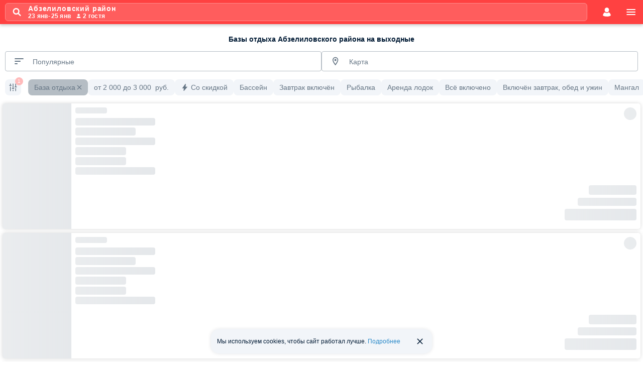

--- FILE ---
content_type: text/html; charset=UTF-8
request_url: https://m.101hotels.com/russia/region/abzelilovskiy_rayon/recreation_base_weekend
body_size: 49069
content:
<!DOCTYPE html>
<html lang="ru">
	<head>
        <title>Базы отдыха Абзелиловского района Республики Башкортостан на выходные — цены 2026, фото, недорого</title>
                <meta name="description" content="Бронирование турбаз в Абзелиловском районе на выходные - это отличный способ отдохнуть и провести пару дней на свежем воздухе с семьей." />
        <meta http-equiv="Content-Type" content="text/html;charset=UTF-8" />
        		<meta name="theme-color" content="#ff4141" />
        
		<meta name="viewport" content="initial-scale=1.0, width=device-width, maximum-scale=1.0, user-scalable=no" />
				<meta name="referrer" content="origin-when-cross-origin" />
				        									<meta property="og:title" content="Базы отдыха Абзелиловского района Республики Башкортостан на выходные — цены 2026, фото, недорого" />
						                				<meta property="og:description" content="Я нашел эту подборку отелей Абзелиловского района на сайте 101Hotels.com и они все мне понравились. Помогите решить, какой следует забронировать!" />
										<meta property="og:image" content="https://s.101hotelscdn.ru/uploads/image/hotel_image/15579/1438863.jpg" />
			                            <meta property="og:image:alt" content="Абзелиловский район" />
            							<meta property="og:url" content="https://101hotels.com/russia/region/abzelilovskiy_rayon/recreation_base_weekend" />
			            <meta property="og:site_name" content="101Hotels.com">
            <meta property="og:email" content="site@101hotels.com" />
            <meta property="og:locale" content="ru_RU" />
			<meta property="og:type" content="website" />
		
        <link href="https://s.101hotelscdn.ru" rel="preconnect" crossorigin>
        <link rel="icon" href="/images/new_design/icon.svg" type="image/svg+xml">
        <link rel="icon" href="/images/new_design/fav-192.png" type="image/png" sizes="192x192">
        <link rel="icon" href="/images/new_design/favicon.ico" sizes="any">
        <link rel="apple-touch-icon" href="/images/new_design/apple-touch-icon.png" type="image/png">

		        <link rel="canonical" href="https://101hotels.com/russia/region/abzelilovskiy_rayon/recreation_base_weekend"/>
		                <style>
    body {
        font-size: 12px;
        font-weight: 400;
        font-family: BlinkMacSystemFont,-apple-system,Calibri,Roboto,Helvetica,Arial,sans-serif;
        background: #fff;
        line-height: 1.5;
    }
</style>
        <link rel="preload" href="/css/dist/style_newdesign2018.css?id=f5de789d358d38cc6c7ebf965f168266" as="style">
                <link rel="preload" href="/css/dist/hotel-cards.css?id=f907bf88a5dd1c9b0e37946edf9f2261" as="style">
                <link rel="preload" href="/css/dist/filter.css?id=6a3512127522bb8310c3c55ce73a6355" as="style">
                        <link rel="preload" fetchpriority="high" href="https://s.101hotelscdn.ru/uploads/image/hotel_image/15579/1438863_mobile.jpg" as="image">
                <link rel="preload" fetchpriority="high" href="https://s.101hotelscdn.ru/uploads/image/hotel_image/15586/1438894_mobile.jpg" as="image">
                <link rel="preload" fetchpriority="high" href="https://s.101hotelscdn.ru/uploads/image/hotel_image/15587/1438899_mobile.jpg" as="image">
                <link rel="stylesheet" href="/css/dist/style_newdesign2018.css?id=f5de789d358d38cc6c7ebf965f168266" type="text/css">
                    <link rel="stylesheet" href="/css/dist/search-form.css?id=926914c706a7da397b2f5117bdc6979f" type="text/css" />
                    <link rel="stylesheet" href="/css/dist/default/buttons.css?id=d547aa69f1f2ee0f8071be61ce36578c" type="text/css" />
                    <link rel="stylesheet" href="/css/dist/default/buttons-additional.css?id=3ae94e185e7533d6c1ff5a6b552163ed" type="text/css" />
                    <link rel="stylesheet" href="/css/dist/default/links.css?id=3a667485488292fbd700d836f178b83f" type="text/css" />
                    <link rel="stylesheet" href="/css/dist/default/labels.css?id=ea24140af90e3f39291787b512761c83" type="text/css" />
                    <link rel="stylesheet" href="/css/dist/cookie-banner.css" type="text/css" />
                    <link rel="stylesheet" href="/css/dist/hotel-cards.css?id=f907bf88a5dd1c9b0e37946edf9f2261" type="text/css" />
                    <link rel="stylesheet" href="/css/dist/filter.css?id=6a3512127522bb8310c3c55ce73a6355" type="text/css" />
                    <link rel="stylesheet" href="/css/dist/client-deal-banner.css?id=690cd3a1ad15931219d7773f360becb7" type="text/css" />
                    <link rel="stylesheet" href="/css/dist/bonuses-banner.css?id=5142a174fe1546621e0989bf7f1219af" type="text/css" />
                        <!-- Google Tag Manager -->
        <script>
            window.dataLayer = window.dataLayer || [];
            window.dataLayer.push({
                event: 'content_groups',
                 content_group1: "Абзелиловский район, Россия",                 content_group2: "Страница региона: SEO подборка",                 content_group3: "Holiday hotels Russia",                                 content_group5: "false",                                            });
        </script>
        <script>(function(w,d,s,l,i){w[l]=w[l]||[];w[l].push({'gtm.start':
        new Date().getTime(),event:'gtm.js'});var f=d.getElementsByTagName(s)[0],
        j=d.createElement(s),dl=l!='dataLayer'?'&l='+l:'';j.async=true;j.src=
        'https://www.googletagmanager.com/gtm.js?id='+i+dl;f.parentNode.insertBefore(j,f);
        })(window,document,'script','dataLayer','GTM-KT5JDC55');</script>
        <!-- End Google Tag Manager -->
        <script type="text/javascript">
            window.sitekey = "ysc1_TraOdOCuqu5L4r2dQ40P9uPBTJGAHjLOUqH9c5ncbc26f939"
            window.captchaType = 'yandex';
            window.recapchaReady = false;
            var ReCaptchaCallbackV3 = function() {
                window.recapchaReady = true;
            };
        </script>
        	</head>
		<body>
		<div class="layout ">
			<div class="content snap-content">
				
<header class="header main-header">
        <div class="header__content">
        
                                            <div class="header__search-params-button show-search-form-popup-js"><svg class="header__search-icon"><use href="/images/new_design/svg/fonts/101icons/icon-search.svg#icon-search"/></svg><span class="header__search_info"><span class="header__destination">Абзелиловский район</span><span class="header__search-params-str"><span class="header__search-params-str-inner"><span>23 янв</span><span class="inline_separator">-</span><span>25 янв</span></span><span><svg height="12"><use href="/images/new_design/svg/fonts/101icons/icon-person-sign.svg#icon-person-sign"/></svg><span class="party_count"> 2 </span><span class="party_guests"> гостя </span></span></span></span></div>        
                    
                            <button class="header__account show-auth-dialog-js" aria-label="account">
                    <svg><use href="/images/new_design/svg/fonts/101icons/icon-account.svg#icon-account"/></svg>
                </button>
                    
        <a href="#" class="header__menu deploy-left-sidebar" data-type="menu" aria-label="menu">
            <svg><use href="/images/new_design/svg/fonts/101icons/icon-menu.svg#icon-menu"/></svg>
        </a>
    </div>
</header>
                				
                
				<div class="primary-content">
                    																				                    

    <div class="no-destination-phones-hotel-type-ids-js" data-ids="3,122,132,140,142,146,153,158,166,175,227,14,24,103,110,118,144,147,177,181,191,212,230,239,241,97,114,121,165,208,210,220,224,231,232,233,244"></div>
<div id="view-list" class="tab-panel tab-panel-active view-type view-type-list">

    <div class="hotels-list-header-wrapper">
                <h1 class="header-standard">Базы отдыха Абзелиловского района на выходные</h1>
    </div>
        
<div class="hotel-list-widgets hotel-list-widgets-js">
    <div class="hotel-list-widget-wrapper">
        <select id="hotel-list-select" class="hotel-list-widget__select sort-select-js" disabled>
                            <option value="type,asc" data-title="Популярные">
                    Популярные                </option>
                            <option value="rating,desc" data-title="По отзывам">
                    По отзывам                </option>
                            <option value="stars,desc" data-title="По звёздности">
                    По звёздности                </option>
                            <option value="min_price,asc" data-title="Дешевле">
                    Дешевле                </option>
                            <option value="min_price,desc" data-title="Дороже">
                    Дороже                </option>
                            <option value="center_distance,asc" data-title="Ближе к центру">
                    Ближе к центру                </option>
                    </select>
        <label for="hotel-list-select" class="hidden">Сортировка</label>
        <button type="button" class="hotel-list-widget hotel-list-widget-js hotel-list-select-widget-js" disabled>
            <svg class="hotel-list-widget__icon"><use href="/images/new_design/svg/fonts/101icons/icon-sort.svg#icon-sort"/></svg>
            <span class="hotel-list-widget__title select-value-js">
                Популярные            </span>
        </button>
    </div>

    <button type="button" class="hotel-list-widget on-map-button-js hotel-list-widget-js" disabled>
        <svg class="hotel-list-widget__icon"><use href="/images/new_design/svg/fonts/101icons/system/location-marker.svg#default"/></svg>
        <span class="hotel-list-widget__title">Карта</span>
    </button>
</div>


<div class="fast-filters-tape-wrapper fast-filters-tape-wrapper-js">
    <div class="fast-filters-tape fast-filters-tape-js" data-fast_filters_ids="popular_2000_3000,popular_special_offer,popular_pool,popular_breakfast,popular_fishing,popular_boat,popular_all_inclusive,popular_fullboard,popular_brazier,popular_wi-fi,popular_sauna,popular_bathroom,popular_alcove,popular_fish_rod,popular_restaurant,popular_quad_bike,popular_territory,popular_horse,popular_pet,popular_self_catering,popular_beach,popular_leader,popular_fishing_guide">

                <div class="fast-filters-tape__list fast-filters-tape-list-js">
            <div class="fast-filters fast-filters-js">
                <button type="button" class="fast-filter fast-filter_only-icon fast-filter_small all-fast-filter-button-js search-widget-js open-filter-main-js hidden" disabled>
                    <svg class="fast-filter__icon"><use href="/images/adaptive/svg/general/filter.svg#pri"/></svg>
                    <span class="fast-filter__counter">0</span>
                </button>
                                    <button type="button" class="fast-filter fast-filter_small fast-filter-js" data-element-id="popular_2000_3000" disabled>
                        <span class="fast-filter__title">от <span class="price-value" data-currency="RUB" data-price-value="2000" data-round="yes">2 000</span>
                  до <span class="price-value" data-currency="RUB" data-price-value="3000" data-round="yes">3 000</span>
                  &nbsp;<span class="currency">руб.</span></span>
                        <svg class="fast-filter__close"><use href="/images/adaptive/svg/general/close-rounded.svg#pri"/></svg>
                    </button>
                                    <button type="button" class="fast-filter fast-filter_small fast-filter-js" data-element-id="popular_special_offer" disabled>
                        <span class="fast-filter__title"><svg width="16px" height="16px" class="filter-icons red"><use href="/images/adaptive/svg/general/bolt.svg#pri"></use></svg>Со скидкой</span>
                        <svg class="fast-filter__close"><use href="/images/adaptive/svg/general/close-rounded.svg#pri"/></svg>
                    </button>
                                    <button type="button" class="fast-filter fast-filter_small fast-filter-js" data-element-id="popular_pool" disabled>
                        <span class="fast-filter__title">Бассейн</span>
                        <svg class="fast-filter__close"><use href="/images/adaptive/svg/general/close-rounded.svg#pri"/></svg>
                    </button>
                                    <button type="button" class="fast-filter fast-filter_small fast-filter-js" data-element-id="popular_breakfast" disabled>
                        <span class="fast-filter__title">Завтрак включён</span>
                        <svg class="fast-filter__close"><use href="/images/adaptive/svg/general/close-rounded.svg#pri"/></svg>
                    </button>
                                    <button type="button" class="fast-filter fast-filter_small fast-filter-js" data-element-id="popular_fishing" disabled>
                        <span class="fast-filter__title">Рыбалка</span>
                        <svg class="fast-filter__close"><use href="/images/adaptive/svg/general/close-rounded.svg#pri"/></svg>
                    </button>
                                    <button type="button" class="fast-filter fast-filter_small fast-filter-js" data-element-id="popular_boat" disabled>
                        <span class="fast-filter__title">Аренда лодок</span>
                        <svg class="fast-filter__close"><use href="/images/adaptive/svg/general/close-rounded.svg#pri"/></svg>
                    </button>
                                    <button type="button" class="fast-filter fast-filter_small fast-filter-js" data-element-id="popular_all_inclusive" disabled>
                        <span class="fast-filter__title">Всё включено</span>
                        <svg class="fast-filter__close"><use href="/images/adaptive/svg/general/close-rounded.svg#pri"/></svg>
                    </button>
                                    <button type="button" class="fast-filter fast-filter_small fast-filter-js" data-element-id="popular_fullboard" disabled>
                        <span class="fast-filter__title">Включён завтрак, обед и ужин</span>
                        <svg class="fast-filter__close"><use href="/images/adaptive/svg/general/close-rounded.svg#pri"/></svg>
                    </button>
                                    <button type="button" class="fast-filter fast-filter_small fast-filter-js" data-element-id="popular_brazier" disabled>
                        <span class="fast-filter__title">Мангал</span>
                        <svg class="fast-filter__close"><use href="/images/adaptive/svg/general/close-rounded.svg#pri"/></svg>
                    </button>
                                    <button type="button" class="fast-filter fast-filter_small fast-filter-js" data-element-id="popular_wi-fi" disabled>
                        <span class="fast-filter__title">Wi-Fi</span>
                        <svg class="fast-filter__close"><use href="/images/adaptive/svg/general/close-rounded.svg#pri"/></svg>
                    </button>
                                    <button type="button" class="fast-filter fast-filter_small fast-filter-js" data-element-id="popular_sauna" disabled>
                        <span class="fast-filter__title">Баня</span>
                        <svg class="fast-filter__close"><use href="/images/adaptive/svg/general/close-rounded.svg#pri"/></svg>
                    </button>
                                    <button type="button" class="fast-filter fast-filter_small fast-filter-js" data-element-id="popular_bathroom" disabled>
                        <span class="fast-filter__title">Удобства в номере</span>
                        <svg class="fast-filter__close"><use href="/images/adaptive/svg/general/close-rounded.svg#pri"/></svg>
                    </button>
                                    <button type="button" class="fast-filter fast-filter_small fast-filter-js" data-element-id="popular_alcove" disabled>
                        <span class="fast-filter__title">Беседки</span>
                        <svg class="fast-filter__close"><use href="/images/adaptive/svg/general/close-rounded.svg#pri"/></svg>
                    </button>
                                    <button type="button" class="fast-filter fast-filter_small fast-filter-js" data-element-id="popular_fish_rod" disabled>
                        <span class="fast-filter__title">Аренда удочек</span>
                        <svg class="fast-filter__close"><use href="/images/adaptive/svg/general/close-rounded.svg#pri"/></svg>
                    </button>
                                    <button type="button" class="fast-filter fast-filter_small fast-filter-js" data-element-id="popular_restaurant" disabled>
                        <span class="fast-filter__title">Бар/ресторан</span>
                        <svg class="fast-filter__close"><use href="/images/adaptive/svg/general/close-rounded.svg#pri"/></svg>
                    </button>
                                    <button type="button" class="fast-filter fast-filter_small fast-filter-js" data-element-id="popular_quad_bike" disabled>
                        <span class="fast-filter__title">Квадроциклы</span>
                        <svg class="fast-filter__close"><use href="/images/adaptive/svg/general/close-rounded.svg#pri"/></svg>
                    </button>
                                    <button type="button" class="fast-filter fast-filter_small fast-filter-js" data-element-id="popular_territory" disabled>
                        <span class="fast-filter__title">Собственная территория</span>
                        <svg class="fast-filter__close"><use href="/images/adaptive/svg/general/close-rounded.svg#pri"/></svg>
                    </button>
                                    <button type="button" class="fast-filter fast-filter_small fast-filter-js" data-element-id="popular_horse" disabled>
                        <span class="fast-filter__title">Конный прокат</span>
                        <svg class="fast-filter__close"><use href="/images/adaptive/svg/general/close-rounded.svg#pri"/></svg>
                    </button>
                                    <button type="button" class="fast-filter fast-filter_small fast-filter-js" data-element-id="popular_pet" disabled>
                        <span class="fast-filter__title">С домашними животными</span>
                        <svg class="fast-filter__close"><use href="/images/adaptive/svg/general/close-rounded.svg#pri"/></svg>
                    </button>
                                    <button type="button" class="fast-filter fast-filter_small fast-filter-js" data-element-id="popular_self_catering" disabled>
                        <span class="fast-filter__title">Собственная кухня</span>
                        <svg class="fast-filter__close"><use href="/images/adaptive/svg/general/close-rounded.svg#pri"/></svg>
                    </button>
                                    <button type="button" class="fast-filter fast-filter_small fast-filter-js" data-element-id="popular_beach" disabled>
                        <span class="fast-filter__title">Пляж</span>
                        <svg class="fast-filter__close"><use href="/images/adaptive/svg/general/close-rounded.svg#pri"/></svg>
                    </button>
                                    <button type="button" class="fast-filter fast-filter_small fast-filter-js" data-element-id="popular_leader" disabled>
                        <span class="fast-filter__title">Лидер продаж</span>
                        <svg class="fast-filter__close"><use href="/images/adaptive/svg/general/close-rounded.svg#pri"/></svg>
                    </button>
                                    <button type="button" class="fast-filter fast-filter_small fast-filter-js" data-element-id="popular_fishing_guide" disabled>
                        <span class="fast-filter__title">Рыбалка с гидом</span>
                        <svg class="fast-filter__close"><use href="/images/adaptive/svg/general/close-rounded.svg#pri"/></svg>
                    </button>
                            </div>
            <button type="button" class="fast-filter fast-filter_small fast-filter_all open-filter-js search-widget-js" disabled>
                <span class="fast-filter__title">Все фильтры</span>
            </button>
        </div>

                <div class="fast-filters-tape__fixed-button fast-filters-tape-fixed-button-js">
            <button type="button" class="fast-filter fast-filter_only-icon fast-filter_small open-filter-main-js all-fast-filter-button-js search-widget-js" disabled>
                <svg class="fast-filter__icon"><use href="/images/adaptive/svg/general/filter.svg#pri"/></svg>
                <span class="fast-filter__counter">0</span>
            </button>
            <button type="button" class="fast-filter fast-filter_only-icon fast-filter_small fast-filter-back-button-js close-map-button-js search-widget-js hidden" disabled>
                <svg class="fast-filter__icon"><use href="/images/adaptive/svg/general/arrow-back.svg#pri"/></svg>
            </button>
        </div>
    </div>
</div>


		    <!--noindex-->
    <div class="small-preloader placeholder-preloader-js">
    <div class="small-preloader__spinner"></div>
    <div class="small-preloader__text">
        <span>Загрузка страницы</span>
        <span>Это может занять несколько секунд</span>
    </div>
</div>

<div class="main-preloader with_info" data-info_blocks_count="12">

    <div class="anim">
        <div class="loader-background"></div>
        <div class="loader"></div>
        <div class="loader-img default preloader-img-active"></div>
                    <div class="loader-img preloader-info-img loader-img-0" data-img="https://101hotels.com/images/preloader_info/hostel_india.svg" data-counter="0"></div>
                    <div class="loader-img preloader-info-img loader-img-1" data-img="https://101hotels.com/images/preloader_info/hostels.svg" data-counter="1"></div>
                    <div class="loader-img preloader-info-img loader-img-2" data-img="https://101hotels.com/images/preloader_info/black_sea.svg" data-counter="2"></div>
                    <div class="loader-img preloader-info-img loader-img-3" data-img="https://101hotels.com/images/preloader_info/most_expensive_hotel.svg" data-counter="3"></div>
                    <div class="loader-img preloader-info-img loader-img-4" data-img="https://101hotels.com/images/preloader_info/hostel_england.svg" data-counter="4"></div>
                    <div class="loader-img preloader-info-img loader-img-5" data-img="https://101hotels.com/images/preloader_info/oldest_hotel.svg" data-counter="5"></div>
                    <div class="loader-img preloader-info-img loader-img-6" data-img="https://101hotels.com/images/preloader_info/skier.svg" data-counter="6"></div>
                    <div class="loader-img preloader-info-img loader-img-7" data-img="https://101hotels.com/images/preloader_info/ski_in_dubai.svg" data-counter="7"></div>
                    <div class="loader-img preloader-info-img loader-img-8" data-img="https://101hotels.com/images/preloader_info/white_sea.svg" data-counter="8"></div>
                    <div class="loader-img preloader-info-img loader-img-9" data-img="https://101hotels.com/images/preloader_info/sanatorium_2.svg" data-counter="9"></div>
                    <div class="loader-img preloader-info-img loader-img-10" data-img="https://101hotels.com/images/preloader_info/izmailovo.svg" data-counter="10"></div>
                    <div class="loader-img preloader-info-img loader-img-11" data-img="https://101hotels.com/images/preloader_info/sanatorium_1.svg" data-counter="11"></div>
            </div>
    <div class="preloader-text-container default preloader-text-active">
        <div class="preloader-title" data-text="Идет загрузка цен"></div>
        <div class="preloader-text" data-text="это займет всего несколько секунд"></div>
    </div>

            <div class="preloader-text-container preloader-info-text loader-text-0">
            <div class='preloader-title' data-text="Самые дешевые хостелы"></div>
            <div class="preloader-text" data-text="Хостелы Индии признаны самыми бюджетными."></div>
        </div>
                    <div class="preloader-text-container preloader-info-text loader-text-1">
            <div class='preloader-title' data-text="Все хостелы мира"></div>
            <div class="preloader-text" data-text="Всего в мире около 5 тысяч хостелов! Каждый год их посещает 31 миллион туристов!"></div>
        </div>
                    <div class="preloader-text-container preloader-info-text loader-text-2">
            <div class='preloader-title' data-text="Морские курорты России"></div>
            <div class="preloader-text" data-text="В августе поверхность Чёрного моря светится. Свечение создают водоросли ночесветки."></div>
        </div>
                    <div class="preloader-text-container preloader-info-text loader-text-3">
            <div class='preloader-title' data-text="Самый дорогой отель"></div>
            <div class="preloader-text" data-text="Самый дорогой отель находится в Женеве, стоимость суток достигает 83 000$."></div>
        </div>
                    <div class="preloader-text-container preloader-info-text loader-text-4">
            <div class='preloader-title' data-text="Самые дорогие хостелы"></div>
            <div class="preloader-text" data-text="Хостелы Англии признаны самыми дорогими."></div>
        </div>
                    <div class="preloader-text-container preloader-info-text loader-text-5">
            <div class='preloader-title' data-text="Старше всех"></div>
            <div class="preloader-text" data-text="Самый старый отель находится в Японии, он был построен в 717 году."></div>
        </div>
                    <div class="preloader-text-container preloader-info-text loader-text-6">
            <div class='preloader-title' data-text="Горнолыжные курорты"></div>
            <div class="preloader-text" data-text="Средняя скорость лыжника составляет 100 км/ч."></div>
        </div>
                    <div class="preloader-text-container preloader-info-text loader-text-7">
            <div class='preloader-title' data-text="Самая южная лыжная трасса"></div>
            <div class="preloader-text" data-text="Самая южная в мире зимняя трасса находится в ОАЭ. На спуске используют 6000 тонн искусственного снега."></div>
        </div>
                    <div class="preloader-text-container preloader-info-text loader-text-8">
            <div class='preloader-title' data-text="Самое чистое море в России"></div>
            <div class="preloader-text" data-text="Самой чистой и прозрачной водой может похвастаться Белое море."></div>
        </div>
                    <div class="preloader-text-container preloader-info-text loader-text-9">
            <div class='preloader-title' data-text="Как снять стресс"></div>
            <div class="preloader-text" data-text="При посещении санатория человек избавляется от 90% стресса."></div>
        </div>
                    <div class="preloader-text-container preloader-info-text loader-text-10">
            <div class='preloader-title' data-text="Крупнейший отель"></div>
            <div class="preloader-text" data-text="Крупнейший в мире отель — Измайлово в России. В нем могут разместиться более 7500 человек."></div>
        </div>
                    <div class="preloader-text-container preloader-info-text loader-text-11">
            <div class='preloader-title' data-text="Путешествуйте с умом"></div>
            <div class="preloader-text" data-text="Путешествия благоприятно влияют на работу головного мозга!"></div>
        </div>
            </div>
<div class="placeholder-other-variants-preloader"></div>
<div class="placeholder-partner-hotel-preloader"></div>
<div class="placeholder-preloader"></div>
<!--/noindex-->
    	<section id="hotels-container" class=" temp-margin">
        <div id="hotels-list">
                        
                        <div class="list-result none-list" data-ad_positions="[]"><article data-weight="1382" class="hotel-list-item preload_hotel_item "  style="display:none"  itemscope itemtype="https://schema.org/Hotel">
        <div class="hotel-list-item__image-wrapper">
                            <img
                    class="hotel-list-item__image"
                    alt="Дом отдыха Bungalo Family House, Зелёная Поляна"
                    src="https://s.101hotelscdn.ru/uploads/image/hotel_image/15579/1438863.jpg"
                    decoding='async'
                    sizes="100vw"
                    srcset="https://s.101hotelscdn.ru/uploads/image/hotel_image/15579/1438863_thumb.jpg 144w,
                                    https://s.101hotelscdn.ru/uploads/image/hotel_image/15579/1438863_preview.jpg 582w,
                                    https://s.101hotelscdn.ru/uploads/image/hotel_image/15579/1438863_mobile.jpg 630w"
                 itemprop="image"                    fetchpriority="high">
            </div>
    <div class="hotel-list-item__description">
                <div class="hotel-list-item__description-inner">
            <div class="hotel-list-item__left-part">
                                <span class="hotel-list-item__name">
                    Дом отдыха Bungalo Family House                                            <meta itemprop="name" content="Дом отдыха Bungalo Family House"/>
                                    </span>
                                    <div class="hotel-list-item__rating_container">
                                                                                <div class="rating-wrap" itemprop="aggregateRating" itemscope itemtype="https://schema.org/AggregateRating">
                                <div class="rating__value" itemprop="ratingValue">10 </div>
                                                                    <div class="rating__label">1 отзыв гостей</div>
                                                                                                    <meta itemprop="bestRating" content="10"/>
                                    <meta itemprop="reviewCount" content="1"/>
                                    <meta itemprop="ratingCount" content="1"/>
                                                            </div>
                                            </div>
                                                <div class="hotel-list-item__location">Зелёная Поляна, <span class="nowrap">600 м от центра</span></div><div class="hotel-list-item__location">345 м от озера Банного</div>                                    <div itemprop="address" itemscope itemtype="https://schema.org/PostalAddress">
                        <meta itemprop="streetAddress" content="Зелёная Поляна, оз. Банное (Якты-Куль), ул. Гагарина, д. 15/1" />
                        <meta itemprop="addressCountry" content="Россия" />
                    </div>
                                                                                       
                                                                                                    <div class="hotel-list-item__service-wrapper">
                                                            <div class="hotel-list-item__service">Первая линия</div>                                                                <div class = "hotel-list-item__service">Рыбалка</div>                    
                                        </div>
                                                            </div>
            <div class="hotel-list-item__right-part">
                                                        <div class="custom-label-price-wrapper custom-label-price-wrapper_end custom-label-price-wrapper_aligned">
                                                <div class="custom-label-price custom-label-price_medium">
                            от <span class="price-value" data-currency="RUB" data-price-value="5000" data-decimals="2">
                                5 000                            </span>
                            <span class="currency">руб.</span>
                        </div>
                    </div>
                                            <meta itemprop="priceRange" content="от 5 000 руб. средняя цена за номер" />
                                                                        <div class="hotel-list-item__nights-wrapper">за 2 ночи</div>
                        
                                                                                    <div class="hotel-list-item__bonus">
                        <svg class="va-middle"><use href="/images/new_design/svg/fonts/101icons/icon_gift-box.svg#icon_gift-box"/></svg>
                        <span class="">
                            <span class="word">Получите </span>
                            250 бонусов                        </span>
                    </div>
                
                                                                            </div>
            <div class="favorite_icon_container">
                <div class="favorite_icon add-favorite-js" data-hotel_id="15579" data-city_id="352" data-place="list" data-city_name="Зелёная Поляна" data-hotel_name="Bungalo Family House"></div>
            </div>
        </div>
    </div>
                        <meta itemprop="currenciesAccepted" content="RUB"/>
                            <div itemprop="geo" itemscope itemtype="https://schema.org/GeoCoordinates">
                <meta itemprop="latitude" content="53.605335616864" />
                <meta itemprop="longitude" content="58.6211" />
            </div>
                <a href="/main/cities/zelyonaia_poliana/bungalo_family_house.html"  title="Дом отдыха Bungalo Family House" target="_blank" itemprop="url" class="hotel-list-item__link"><span class="is-visually-hidden">Дом отдыха Bungalo Family House</span></a>
</article>
<article data-weight="1382" class="hotel-list-item preload_hotel_item "  style="display:none"  itemscope itemtype="https://schema.org/Hotel">
        <div class="hotel-list-item__image-wrapper">
                            <img
                    class="hotel-list-item__image"
                    alt="Дом отдыха Полесье на Банном озере, Зелёная Поляна"
                    src="https://s.101hotelscdn.ru/uploads/image/hotel_image/15586/1438894.jpg"
                    decoding='async'
                    sizes="100vw"
                    srcset="https://s.101hotelscdn.ru/uploads/image/hotel_image/15586/1438894_thumb.jpg 144w,
                                    https://s.101hotelscdn.ru/uploads/image/hotel_image/15586/1438894_preview.jpg 582w,
                                    https://s.101hotelscdn.ru/uploads/image/hotel_image/15586/1438894_mobile.jpg 630w"
                 itemprop="image"                    fetchpriority="high">
            </div>
    <div class="hotel-list-item__description">
                <div class="hotel-list-item__description-inner">
            <div class="hotel-list-item__left-part">
                                <span class="hotel-list-item__name">
                    Дом отдыха Полесье на Банном озере                                            <meta itemprop="name" content="Дом отдыха Полесье на Банном озере"/>
                                    </span>
                                    <div class="hotel-list-item__rating_container">
                                                                                <div class="rating-wrap" itemprop="aggregateRating" itemscope itemtype="https://schema.org/AggregateRating">
                                <div class="rating__value" itemprop="ratingValue">8.5 </div>
                                                                    <div class="rating__label">8 оценок гостей</div>
                                                                                                    <meta itemprop="bestRating" content="10"/>
                                    <meta itemprop="reviewCount" content="8"/>
                                    <meta itemprop="ratingCount" content="8"/>
                                                            </div>
                                            </div>
                                                <div class="hotel-list-item__location">Зелёная Поляна, <span class="nowrap">800 м от центра</span></div><div class="hotel-list-item__location">461 м от озера Банного</div>                                    <div itemprop="address" itemscope itemtype="https://schema.org/PostalAddress">
                        <meta itemprop="streetAddress" content="Зелёная Поляна, оз. Банное (Якты-Куль), ул. Гагарина, д. 2/2, стр. 8" />
                        <meta itemprop="addressCountry" content="Россия" />
                    </div>
                                                                                       
                                                                                                                            </div>
            <div class="hotel-list-item__right-part">
                                    <div class="sold-out on-tile">Распродано</div>
                            
                                                                
                            </div>
            <div class="favorite_icon_container">
                <div class="favorite_icon add-favorite-js" data-hotel_id="15586" data-city_id="352" data-place="list" data-city_name="Зелёная Поляна" data-hotel_name="Полесье на Банном озере"></div>
            </div>
        </div>
    </div>
                        <meta itemprop="currenciesAccepted" content="RUB"/>
                            <div itemprop="geo" itemscope itemtype="https://schema.org/GeoCoordinates">
                <meta itemprop="latitude" content="53.604704" />
                <meta itemprop="longitude" content="58.618332" />
            </div>
                <a href="/main/cities/zelyonaia_poliana/bungalo_na_bannom_kompleks_polese.html"  title="Дом отдыха Полесье на Банном озере" target="_blank" itemprop="url" class="hotel-list-item__link"><span class="is-visually-hidden">Дом отдыха Полесье на Банном озере</span></a>
</article>
<article data-weight="1382" class="hotel-list-item preload_hotel_item "  style="display:none"  itemscope itemtype="https://schema.org/Hotel">
        <div class="hotel-list-item__image-wrapper">
                            <img
                    class="hotel-list-item__image"
                    alt="Дом отдыха Бунгало на Курортной, Зелёная Поляна"
                    src="https://s.101hotelscdn.ru/uploads/image/hotel_image/15587/1438899.jpg"
                    decoding='async'
                    sizes="100vw"
                    srcset="https://s.101hotelscdn.ru/uploads/image/hotel_image/15587/1438899_thumb.jpg 144w,
                                    https://s.101hotelscdn.ru/uploads/image/hotel_image/15587/1438899_preview.jpg 582w,
                                    https://s.101hotelscdn.ru/uploads/image/hotel_image/15587/1438899_mobile.jpg 630w"
                 itemprop="image"                    fetchpriority="high">
            </div>
    <div class="hotel-list-item__description">
                <div class="hotel-list-item__description-inner">
            <div class="hotel-list-item__left-part">
                                <span class="hotel-list-item__name">
                    Дом отдыха Бунгало на Курортной                                            <meta itemprop="name" content="Дом отдыха Бунгало на Курортной"/>
                                    </span>
                                    <div class="hotel-list-item__rating_container">
                                                                                <div class="rating-wrap" itemprop="aggregateRating" itemscope itemtype="https://schema.org/AggregateRating">
                                <div class="rating__value" itemprop="ratingValue">10 </div>
                                                                    <div class="rating__label">1 отзыв гостей</div>
                                                                                                    <meta itemprop="bestRating" content="10"/>
                                    <meta itemprop="reviewCount" content="1"/>
                                    <meta itemprop="ratingCount" content="1"/>
                                                            </div>
                                            </div>
                                                <div class="hotel-list-item__location">Зелёная Поляна, <span class="nowrap">2.1 км от центра</span></div><div class="hotel-list-item__location">350 м от озера Банного</div>                                    <div itemprop="address" itemscope itemtype="https://schema.org/PostalAddress">
                        <meta itemprop="streetAddress" content="оз. Банное (Якты-Куль), ул. Курортная" />
                        <meta itemprop="addressCountry" content="Россия" />
                    </div>
                                                                                       
                                                                                                    <div class="hotel-list-item__service-wrapper">
                                        <div class="hotel-list-item__service">Ski-Pass</div>                    <div class="hotel-list-item__service">Первая линия</div>                                                                <div class = "hotel-list-item__service">Баня</div><div class = "hotel-list-item__service">Рыбалка</div>                    
                                        </div>
                                                            </div>
            <div class="hotel-list-item__right-part">
                                                        <div class="custom-label-price-wrapper custom-label-price-wrapper_end custom-label-price-wrapper_aligned">
                                                <div class="custom-label-price custom-label-price_medium">
                            от <span class="price-value" data-currency="RUB" data-price-value="5000" data-decimals="2">
                                5 000                            </span>
                            <span class="currency">руб.</span>
                        </div>
                    </div>
                                            <meta itemprop="priceRange" content="от 5 000 руб. средняя цена за номер" />
                                                                        <div class="hotel-list-item__nights-wrapper">за 2 ночи</div>
                        
                                                                                    <div class="hotel-list-item__bonus">
                        <svg class="va-middle"><use href="/images/new_design/svg/fonts/101icons/icon_gift-box.svg#icon_gift-box"/></svg>
                        <span class="">
                            <span class="word">Получите </span>
                            250 бонусов                        </span>
                    </div>
                
                                                                            </div>
            <div class="favorite_icon_container">
                <div class="favorite_icon add-favorite-js" data-hotel_id="15587" data-city_id="352" data-place="list" data-city_name="Зелёная Поляна" data-hotel_name="Бунгало на Курортной"></div>
            </div>
        </div>
    </div>
                        <meta itemprop="currenciesAccepted" content="RUB"/>
                            <div itemprop="geo" itemscope itemtype="https://schema.org/GeoCoordinates">
                <meta itemprop="latitude" content="53.59658" />
                <meta itemprop="longitude" content="58.602018" />
            </div>
                <a href="/main/cities/zelyonaia_poliana/bungalo_na_kurortnoy.html"  title="Дом отдыха Бунгало на Курортной" target="_blank" itemprop="url" class="hotel-list-item__link"><span class="is-visually-hidden">Дом отдыха Бунгало на Курортной</span></a>
</article>
<article data-weight="1382" class="hotel-list-item preload_hotel_item "  style="display:none"  itemscope itemtype="https://schema.org/Hotel">
        <div class="hotel-list-item__image-wrapper">
                            <img
                    class="hotel-list-item__image"
                    loading="lazy"
                    alt="Дом отдыха Семейный, Зелёная Поляна"
                    src="https://s.101hotelscdn.ru/uploads/image/hotel_image/15588/1438909.jpg"
                    sizes="100vw"
                    srcset="/images/icons/loading.png 110w,
                            https://s.101hotelscdn.ru/uploads/image/hotel_image/15588/1438909_thumb.jpg 144w,
                            https://s.101hotelscdn.ru/uploads/image/hotel_image/15588/1438909_preview.jpg 582w,
                            https://s.101hotelscdn.ru/uploads/image/hotel_image/15588/1438909_mobile.jpg 630w">
                            <meta itemprop="image" content="https://s.101hotelscdn.ru/uploads/image/hotel_image/15588/1438909_preview.jpg" />
                        </div>
    <div class="hotel-list-item__description">
                <div class="hotel-list-item__description-inner">
            <div class="hotel-list-item__left-part">
                                <span class="hotel-list-item__name">
                    Дом отдыха Семейный                                            <meta itemprop="name" content="Дом отдыха Семейный"/>
                                    </span>
                                    <div class="hotel-list-item__rating_container">
                                                                                <div class="rating-wrap" itemprop="aggregateRating" itemscope itemtype="https://schema.org/AggregateRating">
                                <div class="rating__value" itemprop="ratingValue">9.6 </div>
                                                                    <div class="rating__label">33 отзыва гостей</div>
                                                                                                    <meta itemprop="bestRating" content="10"/>
                                    <meta itemprop="reviewCount" content="33"/>
                                    <meta itemprop="ratingCount" content="33"/>
                                                            </div>
                                            </div>
                                                <div class="hotel-list-item__location">Зелёная Поляна, <span class="nowrap">2.7 км от центра</span></div><div class="hotel-list-item__location">157 м от озера Банного</div>                                    <div itemprop="address" itemscope itemtype="https://schema.org/PostalAddress">
                        <meta itemprop="streetAddress" content="Республика Башкортостан, р-н Абзелиловский, ул. Курортная, 9/1" />
                        <meta itemprop="addressCountry" content="Россия" />
                    </div>
                                                                                       
                                                                                                    <div class="hotel-list-item__service-wrapper">
                                        <div class="hotel-list-item__service">Ski-Pass</div>                    <div class="hotel-list-item__service">Первая линия</div>                                                                <div class = "hotel-list-item__service">Баня</div><div class = "hotel-list-item__service">Рыбалка</div>                    
                                        </div>
                                                            </div>
            <div class="hotel-list-item__right-part">
                                                        <div class="custom-label-price-wrapper custom-label-price-wrapper_end custom-label-price-wrapper_aligned">
                                                <div class="custom-label-price custom-label-price_medium">
                            от <span class="price-value" data-currency="RUB" data-price-value="5000" data-decimals="2">
                                5 000                            </span>
                            <span class="currency">руб.</span>
                        </div>
                    </div>
                                            <meta itemprop="priceRange" content="от 5 000 руб. средняя цена за номер" />
                                                                        <div class="hotel-list-item__nights-wrapper">за 2 ночи</div>
                        
                                                                                    <div class="hotel-list-item__bonus">
                        <svg class="va-middle"><use href="/images/new_design/svg/fonts/101icons/icon_gift-box.svg#icon_gift-box"/></svg>
                        <span class="">
                            <span class="word">Получите </span>
                            250 бонусов                        </span>
                    </div>
                
                                                                            </div>
            <div class="favorite_icon_container">
                <div class="favorite_icon add-favorite-js" data-hotel_id="15588" data-city_id="352" data-place="list" data-city_name="Зелёная Поляна" data-hotel_name="Семейный"></div>
            </div>
        </div>
    </div>
                        <meta itemprop="currenciesAccepted" content="RUB"/>
                            <div itemprop="geo" itemscope itemtype="https://schema.org/GeoCoordinates">
                <meta itemprop="latitude" content="53.589984987641" />
                <meta itemprop="longitude" content="58.5997" />
            </div>
                <a href="/main/cities/zelyonaia_poliana/bungalo_semeynoe.html"  title="Дом отдыха Семейный" target="_blank" itemprop="url" class="hotel-list-item__link"><span class="is-visually-hidden">Дом отдыха Семейный</span></a>
</article>
<article data-weight="1382" class="hotel-list-item preload_hotel_item "  style="display:none"  itemscope itemtype="https://schema.org/Hotel">
        <div class="hotel-list-item__image-wrapper">
                            <img
                    class="hotel-list-item__image"
                    loading="lazy"
                    alt="База отдыха на Березовой, 21, Зелёная Поляна"
                    src="https://s.101hotelscdn.ru/uploads/image/hotel_image/481761/1439021.jpg"
                    sizes="100vw"
                    srcset="/images/icons/loading.png 110w,
                            https://s.101hotelscdn.ru/uploads/image/hotel_image/481761/1439021_thumb.jpg 144w,
                            https://s.101hotelscdn.ru/uploads/image/hotel_image/481761/1439021_preview.jpg 582w,
                            https://s.101hotelscdn.ru/uploads/image/hotel_image/481761/1439021_mobile.jpg 630w">
                            <meta itemprop="image" content="https://s.101hotelscdn.ru/uploads/image/hotel_image/481761/1439021_preview.jpg" />
                        </div>
    <div class="hotel-list-item__description">
                <div class="hotel-list-item__description-inner">
            <div class="hotel-list-item__left-part">
                                <span class="hotel-list-item__name">
                    База отдыха на Березовой, 21                                            <meta itemprop="name" content="База отдыха на Березовой, 21"/>
                                    </span>
                                    <div class="hotel-list-item__rating_container">
                                                                                <div class="rating-wrap" itemprop="aggregateRating" itemscope itemtype="https://schema.org/AggregateRating">
                                <div class="rating__value" itemprop="ratingValue">9.4 </div>
                                                                    <div class="rating__label">19 отзывов гостей</div>
                                                                                                    <meta itemprop="bestRating" content="10"/>
                                    <meta itemprop="reviewCount" content="19"/>
                                    <meta itemprop="ratingCount" content="19"/>
                                                            </div>
                                            </div>
                                                <div class="hotel-list-item__location">Зелёная Поляна, <span class="nowrap">1000 м от центра</span></div><div class="hotel-list-item__location">973 м от озера Банного</div>                                    <div itemprop="address" itemscope itemtype="https://schema.org/PostalAddress">
                        <meta itemprop="streetAddress" content="Зеленая Поляна, ул. Берёзовая, д. 21" />
                        <meta itemprop="addressCountry" content="Россия" />
                    </div>
                                                                                       
                                                                                                                            </div>
            <div class="hotel-list-item__right-part">
                                                        <div class="custom-label-price-wrapper custom-label-price-wrapper_end custom-label-price-wrapper_aligned">
                                                <div class="custom-label-price custom-label-price_medium">
                            от <span class="price-value" data-currency="RUB" data-price-value="7600" data-decimals="2">
                                7 600                            </span>
                            <span class="currency">руб.</span>
                        </div>
                    </div>
                                            <meta itemprop="priceRange" content="от 7 600 руб. средняя цена за номер" />
                                                                        <div class="hotel-list-item__nights-wrapper">за 2 ночи</div>
                        
                                                                                    <div class="hotel-list-item__bonus">
                        <svg class="va-middle"><use href="/images/new_design/svg/fonts/101icons/icon_gift-box.svg#icon_gift-box"/></svg>
                        <span class="">
                            <span class="word">Получите </span>
                            380 бонусов                        </span>
                    </div>
                
                                                                            </div>
            <div class="favorite_icon_container">
                <div class="favorite_icon add-favorite-js" data-hotel_id="481761" data-city_id="352" data-place="list" data-city_name="Зелёная Поляна" data-hotel_name="на Березовой, 21"></div>
            </div>
        </div>
    </div>
                        <meta itemprop="currenciesAccepted" content="RUB"/>
                            <div itemprop="geo" itemscope itemtype="https://schema.org/GeoCoordinates">
                <meta itemprop="latitude" content="53.610510976968" />
                <meta itemprop="longitude" content="58.615" />
            </div>
                <a href="/main/cities/zelyonaia_poliana/zagorodniy_dom_na_berezovoy_21.html"  title="База отдыха на Березовой, 21" target="_blank" itemprop="url" class="hotel-list-item__link"><span class="is-visually-hidden">База отдыха на Березовой, 21</span></a>
</article>
<article data-weight="0" class="hotel-list-item preload_hotel_item "  style="display:none"  itemscope itemtype="https://schema.org/Hotel">
        <div class="hotel-list-item__image-wrapper">
                            <img
                    class="hotel-list-item__image"
                    loading="lazy"
                    alt="Дом отдыха Бунгало на Банном, Зелёная Поляна"
                    src="https://s.101hotelscdn.ru/uploads/image/hotel_image/15585/416542.jpg"
                    sizes="100vw"
                    srcset="/images/icons/loading.png 110w,
                            https://s.101hotelscdn.ru/uploads/image/hotel_image/15585/416542_thumb.jpg 144w,
                            https://s.101hotelscdn.ru/uploads/image/hotel_image/15585/416542_preview.jpg 582w,
                            https://s.101hotelscdn.ru/uploads/image/hotel_image/15585/416542_mobile.jpg 630w">
                            <meta itemprop="image" content="https://s.101hotelscdn.ru/uploads/image/hotel_image/15585/416542_preview.jpg" />
                        </div>
    <div class="hotel-list-item__description">
                <div class="hotel-list-item__description-inner">
            <div class="hotel-list-item__left-part">
                                <span class="hotel-list-item__name">
                    Дом отдыха Бунгало на Банном                                            <meta itemprop="name" content="Дом отдыха Бунгало на Банном"/>
                                    </span>
                                    <div class="hotel-list-item__rating_container">
                                                                                <div class="rating-wrap" itemprop="aggregateRating" itemscope itemtype="https://schema.org/AggregateRating">
                                <div class="rating__value" itemprop="ratingValue">9.3 </div>
                                                                    <div class="rating__label">14 отзывов гостей</div>
                                                                                                    <meta itemprop="bestRating" content="10"/>
                                    <meta itemprop="reviewCount" content="14"/>
                                    <meta itemprop="ratingCount" content="14"/>
                                                            </div>
                                            </div>
                                                <div class="hotel-list-item__location">Зелёная Поляна, <span class="nowrap">400 м от центра</span></div><div class="hotel-list-item__location">365 м от озера Банного</div>                                    <div itemprop="address" itemscope itemtype="https://schema.org/PostalAddress">
                        <meta itemprop="streetAddress" content="Зелёная Поляна, ул. Солнечная, д. 40, стр. 10" />
                        <meta itemprop="addressCountry" content="Россия" />
                    </div>
                                                                                       
                                                                                                    <div class="hotel-list-item__service-wrapper">
                    <div class="hotel-list-item__service">Своя ухоженная территория</div>                                                                                                        <div class = "hotel-list-item__service">Рыбалка</div>                    
                                        </div>
                                                            </div>
            <div class="hotel-list-item__right-part">
                                                        <div class="custom-label-price-wrapper custom-label-price-wrapper_end custom-label-price-wrapper_aligned">
                                                <div class="custom-label-price custom-label-price_medium">
                            от <span class="price-value" data-currency="RUB" data-price-value="7000" data-decimals="2">
                                7 000                            </span>
                            <span class="currency">руб.</span>
                        </div>
                    </div>
                                            <meta itemprop="priceRange" content="от 7 000 руб. средняя цена за номер" />
                                                                        <div class="hotel-list-item__nights-wrapper">за 2 ночи</div>
                        
                                                                                    <div class="hotel-list-item__bonus">
                        <svg class="va-middle"><use href="/images/new_design/svg/fonts/101icons/icon_gift-box.svg#icon_gift-box"/></svg>
                        <span class="">
                            <span class="word">Получите </span>
                            350 бонусов                        </span>
                    </div>
                
                                                                            </div>
            <div class="favorite_icon_container">
                <div class="favorite_icon add-favorite-js" data-hotel_id="15585" data-city_id="352" data-place="list" data-city_name="Зелёная Поляна" data-hotel_name="Бунгало на Банном"></div>
            </div>
        </div>
    </div>
                        <meta itemprop="currenciesAccepted" content="RUB"/>
                            <div itemprop="geo" itemscope itemtype="https://schema.org/GeoCoordinates">
                <meta itemprop="latitude" content="53.607269" />
                <meta itemprop="longitude" content="58.622414" />
            </div>
                <a href="/main/cities/zelyonaia_poliana/bungalo_na_bannom.html"  title="Дом отдыха Бунгало на Банном" target="_blank" itemprop="url" class="hotel-list-item__link"><span class="is-visually-hidden">Дом отдыха Бунгало на Банном</span></a>
</article>
<article data-weight="1855" class="hotel-list-item preload_hotel_item "  style="display:none"  itemscope itemtype="https://schema.org/Hotel">
        <div class="hotel-list-item__image-wrapper">
                            <img
                    class="hotel-list-item__image"
                    loading="lazy"
                    alt="Apreski Бунгало на Банном, Якты-Куль"
                    src="https://s.101hotelscdn.ru/uploads/image/hotel_image/64606/1143177.jpg"
                    sizes="100vw"
                    srcset="/images/icons/loading.png 110w,
                            https://s.101hotelscdn.ru/uploads/image/hotel_image/64606/1143177_thumb.jpg 144w,
                            https://s.101hotelscdn.ru/uploads/image/hotel_image/64606/1143177_preview.jpg 582w,
                            https://s.101hotelscdn.ru/uploads/image/hotel_image/64606/1143177_mobile.jpg 630w">
                            <meta itemprop="image" content="https://s.101hotelscdn.ru/uploads/image/hotel_image/64606/1143177_preview.jpg" />
                        </div>
    <div class="hotel-list-item__description">
                <div class="hotel-list-item__description-inner">
            <div class="hotel-list-item__left-part">
                                <span class="hotel-list-item__name">
                    Apreski Бунгало на Банном                                            <meta itemprop="name" content="Apreski Бунгало на Банном"/>
                                    </span>
                                    <div class="hotel-list-item__rating_container">
                                                                                <div class="rating-wrap" itemprop="aggregateRating" itemscope itemtype="https://schema.org/AggregateRating">
                                <div class="rating__value" itemprop="ratingValue">9.3 </div>
                                                                    <div class="rating__label">41 отзыв гостей</div>
                                                                                                    <meta itemprop="bestRating" content="10"/>
                                    <meta itemprop="reviewCount" content="41"/>
                                    <meta itemprop="ratingCount" content="41"/>
                                                            </div>
                                            </div>
                                                <div class="hotel-list-item__location">Якты-Куль, <span class="nowrap">3 км от центра</span></div><div class="hotel-list-item__location">361 м от озера Якты-Куль</div>                                    <div itemprop="address" itemscope itemtype="https://schema.org/PostalAddress">
                        <meta itemprop="streetAddress" content="Башкортостан, Абзелиловский р-н, д. Зелёная Поляна, ул. Курортная, д. 33/1 к. 2" />
                        <meta itemprop="addressCountry" content="Россия" />
                    </div>
                                                                                       
                                                                                                    <div class="hotel-list-item__service-wrapper">
                                        <div class="hotel-list-item__service">Ski-Pass</div>                                                                                    <div class = "hotel-list-item__service">Баня</div><div class = "hotel-list-item__service">Мангал</div><div class = "hotel-list-item__service">Рыбалка</div>                    
                                        </div>
                                                    <div class="hotel-list-item__pay-info">Оплата на сайте</div>
                                            </div>
            <div class="hotel-list-item__right-part">
                                                        <div class="custom-label-price-wrapper custom-label-price-wrapper_end custom-label-price-wrapper_aligned">
                                                <div class="custom-label-price custom-label-price_medium">
                            от <span class="price-value" data-currency="RUB" data-price-value="7000" data-decimals="2">
                                7 000                            </span>
                            <span class="currency">руб.</span>
                        </div>
                    </div>
                                            <meta itemprop="priceRange" content="от 7 000 руб. средняя цена за номер" />
                                                                        <div class="hotel-list-item__nights-wrapper">за 2 ночи</div>
                        
                                                                                    <div class="hotel-list-item__bonus">
                        <svg class="va-middle"><use href="/images/new_design/svg/fonts/101icons/icon_gift-box.svg#icon_gift-box"/></svg>
                        <span class="">
                            <span class="word">Получите </span>
                            350 бонусов                        </span>
                    </div>
                
                                                                            </div>
            <div class="favorite_icon_container">
                <div class="favorite_icon add-favorite-js" data-hotel_id="64606" data-city_id="4743" data-place="list" data-city_name="Якты-Куль" data-hotel_name="Apreski Бунгало на Банном"></div>
            </div>
        </div>
    </div>
                        <meta itemprop="currenciesAccepted" content="RUB"/>
                            <div itemprop="geo" itemscope itemtype="https://schema.org/GeoCoordinates">
                <meta itemprop="latitude" content="53.597096" />
                <meta itemprop="longitude" content="58.602428" />
            </div>
                <a href="/main/cities/yakti-kul/apreski_bungalo_na_bannom.html" data-query_params="?selected_room_id=238516&selected_placement_id=397758" title="Apreski Бунгало на Банном" target="_blank" itemprop="url" class="hotel-list-item__link has_query_params"><span class="is-visually-hidden">Apreski Бунгало на Банном</span></a>
</article>
<article data-weight="1382" class="hotel-list-item preload_hotel_item "  style="display:none"  itemscope itemtype="https://schema.org/Hotel">
        <div class="hotel-list-item__image-wrapper">
                            <img
                    class="hotel-list-item__image"
                    loading="lazy"
                    alt="Дом отдыха Александр, Зелёная Поляна"
                    src="https://s.101hotelscdn.ru/uploads/image/hotel_image/495511/1439034.jpg"
                    sizes="100vw"
                    srcset="/images/icons/loading.png 110w,
                            https://s.101hotelscdn.ru/uploads/image/hotel_image/495511/1439034_thumb.jpg 144w,
                            https://s.101hotelscdn.ru/uploads/image/hotel_image/495511/1439034_preview.jpg 582w,
                            https://s.101hotelscdn.ru/uploads/image/hotel_image/495511/1439034_mobile.jpg 630w">
                            <meta itemprop="image" content="https://s.101hotelscdn.ru/uploads/image/hotel_image/495511/1439034_preview.jpg" />
                        </div>
    <div class="hotel-list-item__description">
                <div class="hotel-list-item__description-inner">
            <div class="hotel-list-item__left-part">
                                <span class="hotel-list-item__name">
                    Дом отдыха Александр                                            <meta itemprop="name" content="Дом отдыха Александр"/>
                                    </span>
                                    <div class="hotel-list-item__rating_container">
                                                                                <div class="rating-wrap" itemprop="aggregateRating" itemscope itemtype="https://schema.org/AggregateRating">
                                <div class="rating__value" itemprop="ratingValue">10 </div>
                                                                    <div class="rating__label">1 отзыв гостей</div>
                                                                                                    <meta itemprop="bestRating" content="10"/>
                                    <meta itemprop="reviewCount" content="1"/>
                                    <meta itemprop="ratingCount" content="1"/>
                                                            </div>
                                            </div>
                                                <div class="hotel-list-item__location">Зелёная Поляна, <span class="nowrap">700 м от центра</span></div><div class="hotel-list-item__location">774 м от озера Банного</div>                                    <div itemprop="address" itemscope itemtype="https://schema.org/PostalAddress">
                        <meta itemprop="streetAddress" content="Зеленая Поляна, ул. Тагира Кусимова, д. 1" />
                        <meta itemprop="addressCountry" content="Россия" />
                    </div>
                                                                                       
                                                                                                    <div class="hotel-list-item__service-wrapper">
                                                                                                                            <div class = "hotel-list-item__service">Баня</div>                    
                                        </div>
                                                            </div>
            <div class="hotel-list-item__right-part">
                                                        <div class="custom-label-price-wrapper custom-label-price-wrapper_end custom-label-price-wrapper_aligned">
                                                <div class="custom-label-price custom-label-price_medium">
                            от <span class="price-value" data-currency="RUB" data-price-value="20000" data-decimals="2">
                                20 000                            </span>
                            <span class="currency">руб.</span>
                        </div>
                    </div>
                                            <meta itemprop="priceRange" content="от 20 000 руб. средняя цена за номер" />
                                                                        <div class="hotel-list-item__nights-wrapper">за 2 ночи</div>
                        
                                                                                    <div class="hotel-list-item__bonus">
                        <svg class="va-middle"><use href="/images/new_design/svg/fonts/101icons/icon_gift-box.svg#icon_gift-box"/></svg>
                        <span class="">
                            <span class="word">Получите </span>
                            1 000 бонусов                        </span>
                    </div>
                
                                                                            </div>
            <div class="favorite_icon_container">
                <div class="favorite_icon add-favorite-js" data-hotel_id="495511" data-city_id="352" data-place="list" data-city_name="Зелёная Поляна" data-hotel_name="Александр"></div>
            </div>
        </div>
    </div>
                        <meta itemprop="currenciesAccepted" content="RUB"/>
                            <div itemprop="geo" itemscope itemtype="https://schema.org/GeoCoordinates">
                <meta itemprop="latitude" content="53.61171" />
                <meta itemprop="longitude" content="58.621504" />
            </div>
                <a href="/main/cities/zelyonaia_poliana/alexandr_ski_house_na_bannom.html"  title="Дом отдыха Александр" target="_blank" itemprop="url" class="hotel-list-item__link"><span class="is-visually-hidden">Дом отдыха Александр</span></a>
</article>
<article data-weight="1382" class="hotel-list-item preload_hotel_item "  style="display:none"  itemscope itemtype="https://schema.org/Hotel">
        <div class="hotel-list-item__image-wrapper">
                            <img
                    class="hotel-list-item__image"
                    loading="lazy"
                    alt="Загородный отель Межгорье, Зелёная Поляна"
                    src="https://s.101hotelscdn.ru/uploads/image/hotel_image/495514/1439042.jpg"
                    sizes="100vw"
                    srcset="/images/icons/loading.png 110w,
                            https://s.101hotelscdn.ru/uploads/image/hotel_image/495514/1439042_thumb.jpg 144w,
                            https://s.101hotelscdn.ru/uploads/image/hotel_image/495514/1439042_preview.jpg 582w,
                            https://s.101hotelscdn.ru/uploads/image/hotel_image/495514/1439042_mobile.jpg 630w">
                            <meta itemprop="image" content="https://s.101hotelscdn.ru/uploads/image/hotel_image/495514/1439042_preview.jpg" />
                        </div>
    <div class="hotel-list-item__description">
                <div class="hotel-list-item__description-inner">
            <div class="hotel-list-item__left-part">
                                <span class="hotel-list-item__name">
                    Загородный отель Межгорье                                            <meta itemprop="name" content="Загородный отель Межгорье"/>
                                    </span>
                                    <div class="hotel-list-item__rating_container">
                                                                                <div class="rating-wrap" itemprop="aggregateRating" itemscope itemtype="https://schema.org/AggregateRating">
                                <div class="rating__value" itemprop="ratingValue">9.4 </div>
                                                                    <div class="rating__label">10 отзывов гостей</div>
                                                                                                    <meta itemprop="bestRating" content="10"/>
                                    <meta itemprop="reviewCount" content="10"/>
                                    <meta itemprop="ratingCount" content="10"/>
                                                            </div>
                                            </div>
                                                <div class="hotel-list-item__location">Зелёная Поляна, <span class="nowrap">3.1 км от центра</span></div><div class="hotel-list-item__location">335 м от озера Банного</div>                                    <div itemprop="address" itemscope itemtype="https://schema.org/PostalAddress">
                        <meta itemprop="streetAddress" content="Зеленая Поляна, ул. Курортная, д. 83" />
                        <meta itemprop="addressCountry" content="Россия" />
                    </div>
                                                                                       
                                                                                                                            </div>
            <div class="hotel-list-item__right-part">
                                                        <div class="custom-label-price-wrapper custom-label-price-wrapper_end custom-label-price-wrapper_aligned">
                                                <div class="custom-label-price custom-label-price_medium">
                            от <span class="price-value" data-currency="RUB" data-price-value="3000" data-decimals="2">
                                3 000                            </span>
                            <span class="currency">руб.</span>
                        </div>
                    </div>
                                            <meta itemprop="priceRange" content="от 3 000 руб. средняя цена за номер" />
                                                                        <div class="hotel-list-item__nights-wrapper">за 2 ночи</div>
                        
                                                                                    <div class="hotel-list-item__bonus">
                        <svg class="va-middle"><use href="/images/new_design/svg/fonts/101icons/icon_gift-box.svg#icon_gift-box"/></svg>
                        <span class="">
                            <span class="word">Получите </span>
                            150 бонусов                        </span>
                    </div>
                
                                                                            </div>
            <div class="favorite_icon_container">
                <div class="favorite_icon add-favorite-js" data-hotel_id="495514" data-city_id="352" data-place="list" data-city_name="Зелёная Поляна" data-hotel_name="Межгорье"></div>
            </div>
        </div>
    </div>
                        <meta itemprop="currenciesAccepted" content="RUB"/>
                            <div itemprop="geo" itemscope itemtype="https://schema.org/GeoCoordinates">
                <meta itemprop="latitude" content="53.585473" />
                <meta itemprop="longitude" content="58.599073" />
            </div>
                <a href="/main/cities/zelyonaia_poliana/country_house_mezhgorie.html"  title="Загородный отель Межгорье" target="_blank" itemprop="url" class="hotel-list-item__link"><span class="is-visually-hidden">Загородный отель Межгорье</span></a>
</article>
<article data-weight="1382" class="hotel-list-item preload_hotel_item "  style="display:none"  itemscope itemtype="https://schema.org/Hotel">
        <div class="hotel-list-item__image-wrapper">
                            <img
                    class="hotel-list-item__image"
                    loading="lazy"
                    alt="Дом на Светлой, Зелёная Поляна"
                    src="https://s.101hotelscdn.ru/uploads/image/hotel_image/495515/1439045.jpg"
                    sizes="100vw"
                    srcset="/images/icons/loading.png 110w,
                            https://s.101hotelscdn.ru/uploads/image/hotel_image/495515/1439045_thumb.jpg 144w,
                            https://s.101hotelscdn.ru/uploads/image/hotel_image/495515/1439045_preview.jpg 582w,
                            https://s.101hotelscdn.ru/uploads/image/hotel_image/495515/1439045_mobile.jpg 630w">
                            <meta itemprop="image" content="https://s.101hotelscdn.ru/uploads/image/hotel_image/495515/1439045_preview.jpg" />
                        </div>
    <div class="hotel-list-item__description">
                <div class="hotel-list-item__description-inner">
            <div class="hotel-list-item__left-part">
                                <span class="hotel-list-item__name">
                    Дом на Светлой                                            <meta itemprop="name" content="Дом на Светлой"/>
                                    </span>
                                    <div class="hotel-list-item__rating_container">
                                                                                <div class="rating-wrap" itemprop="aggregateRating" itemscope itemtype="https://schema.org/AggregateRating">
                                <div class="rating__value" itemprop="ratingValue">9.3 </div>
                                                                    <div class="rating__label">1 отзыв гостей</div>
                                                                                                    <meta itemprop="bestRating" content="10"/>
                                    <meta itemprop="reviewCount" content="1"/>
                                    <meta itemprop="ratingCount" content="1"/>
                                                            </div>
                                            </div>
                                                <div class="hotel-list-item__location">Зелёная Поляна, <span class="nowrap">1.4 км от центра</span></div><div class="hotel-list-item__location">1.3 км от озера Банного</div>                                    <div itemprop="address" itemscope itemtype="https://schema.org/PostalAddress">
                        <meta itemprop="streetAddress" content="Зеленая Поляна, ул. Светлая, д. 5" />
                        <meta itemprop="addressCountry" content="Россия" />
                    </div>
                                                                                       
                                                                                                                            </div>
            <div class="hotel-list-item__right-part">
                                                        <div class="custom-label-price-wrapper custom-label-price-wrapper_end custom-label-price-wrapper_aligned">
                                                <div class="custom-label-price custom-label-price_medium">
                            от <span class="price-value" data-currency="RUB" data-price-value="20000" data-decimals="2">
                                20 000                            </span>
                            <span class="currency">руб.</span>
                        </div>
                    </div>
                                            <meta itemprop="priceRange" content="от 20 000 руб. средняя цена за номер" />
                                                                        <div class="hotel-list-item__nights-wrapper">за 2 ночи</div>
                        
                                                                                    <div class="hotel-list-item__bonus">
                        <svg class="va-middle"><use href="/images/new_design/svg/fonts/101icons/icon_gift-box.svg#icon_gift-box"/></svg>
                        <span class="">
                            <span class="word">Получите </span>
                            1 000 бонусов                        </span>
                    </div>
                
                                                                            </div>
            <div class="favorite_icon_container">
                <div class="favorite_icon add-favorite-js" data-hotel_id="495515" data-city_id="352" data-place="list" data-city_name="Зелёная Поляна" data-hotel_name="Дом на Светлой"></div>
            </div>
        </div>
    </div>
                        <meta itemprop="currenciesAccepted" content="RUB"/>
                            <div itemprop="geo" itemscope itemtype="https://schema.org/GeoCoordinates">
                <meta itemprop="latitude" content="53.611133" />
                <meta itemprop="longitude" content="58.60953" />
            </div>
                <a href="/main/cities/zelyonaia_poliana/country_house_on_svetlaya_5.html"  title="Дом на Светлой" target="_blank" itemprop="url" class="hotel-list-item__link"><span class="is-visually-hidden">Дом на Светлой</span></a>
</article>
<article data-weight="1382" class="hotel-list-item preload_hotel_item "  style="display:none"  itemscope itemtype="https://schema.org/Hotel">
        <div class="hotel-list-item__image-wrapper">
                            <img
                    class="hotel-list-item__image"
                    loading="lazy"
                    alt="Дом отдыха Lodge Shishma, Зелёная Поляна"
                    src="https://s.101hotelscdn.ru/uploads/image/hotel_image/495517/1439058.jpg"
                    sizes="100vw"
                    srcset="/images/icons/loading.png 110w,
                            https://s.101hotelscdn.ru/uploads/image/hotel_image/495517/1439058_thumb.jpg 144w,
                            https://s.101hotelscdn.ru/uploads/image/hotel_image/495517/1439058_preview.jpg 582w,
                            https://s.101hotelscdn.ru/uploads/image/hotel_image/495517/1439058_mobile.jpg 630w">
                            <meta itemprop="image" content="https://s.101hotelscdn.ru/uploads/image/hotel_image/495517/1439058_preview.jpg" />
                        </div>
    <div class="hotel-list-item__description">
                <div class="hotel-list-item__description-inner">
            <div class="hotel-list-item__left-part">
                                <span class="hotel-list-item__name">
                    Дом отдыха Lodge Shishma                                            <meta itemprop="name" content="Дом отдыха Lodge Shishma"/>
                                    </span>
                                    <div class="hotel-list-item__rating_container">
                                                                                <div class="rating-wrap" itemprop="aggregateRating" itemscope itemtype="https://schema.org/AggregateRating">
                                <div class="rating__value" itemprop="ratingValue">8.5 </div>
                                                                    <div class="rating__label">13 отзывов гостей</div>
                                                                                                    <meta itemprop="bestRating" content="10"/>
                                    <meta itemprop="reviewCount" content="13"/>
                                    <meta itemprop="ratingCount" content="13"/>
                                                            </div>
                                            </div>
                                                <div class="hotel-list-item__location">Зелёная Поляна, <span class="nowrap">2.8 км от центра</span></div><div class="hotel-list-item__location">203 м от озера Банного</div>                                    <div itemprop="address" itemscope itemtype="https://schema.org/PostalAddress">
                        <meta itemprop="streetAddress" content="Зеленая Поляна, ул. Курортная, д. 49" />
                        <meta itemprop="addressCountry" content="Россия" />
                    </div>
                                                                                       
                                                                                                    <div class="hotel-list-item__service-wrapper">
                                        <div class="hotel-list-item__service">Ski-Pass</div>                    <div class="hotel-list-item__service">Первая линия</div>                                                                <div class = "hotel-list-item__service">Рыбалка</div>                    
                                        </div>
                                                            </div>
            <div class="hotel-list-item__right-part">
                                                        <div class="custom-label-price-wrapper custom-label-price-wrapper_end custom-label-price-wrapper_aligned">
                                                <div class="custom-label-price custom-label-price_medium">
                            от <span class="price-value" data-currency="RUB" data-price-value="8000" data-decimals="2">
                                8 000                            </span>
                            <span class="currency">руб.</span>
                        </div>
                    </div>
                                            <meta itemprop="priceRange" content="от 8 000 руб. средняя цена за номер" />
                                                                        <div class="hotel-list-item__nights-wrapper">за 2 ночи</div>
                        
                                                                                    <div class="hotel-list-item__bonus">
                        <svg class="va-middle"><use href="/images/new_design/svg/fonts/101icons/icon_gift-box.svg#icon_gift-box"/></svg>
                        <span class="">
                            <span class="word">Получите </span>
                            400 бонусов                        </span>
                    </div>
                
                                                                            </div>
            <div class="favorite_icon_container">
                <div class="favorite_icon add-favorite-js" data-hotel_id="495517" data-city_id="352" data-place="list" data-city_name="Зелёная Поляна" data-hotel_name="Lodge Shishma"></div>
            </div>
        </div>
    </div>
                        <meta itemprop="currenciesAccepted" content="RUB"/>
                            <div itemprop="geo" itemscope itemtype="https://schema.org/GeoCoordinates">
                <meta itemprop="latitude" content="53.589983624984" />
                <meta itemprop="longitude" content="58.599" />
            </div>
                <a href="/main/cities/zelyonaia_poliana/lodge_shishma.html"  title="Дом отдыха Lodge Shishma" target="_blank" itemprop="url" class="hotel-list-item__link"><span class="is-visually-hidden">Дом отдыха Lodge Shishma</span></a>
</article>
<article data-weight="1382" class="hotel-list-item preload_hotel_item "  style="display:none"  itemscope itemtype="https://schema.org/Hotel">
        <div class="hotel-list-item__image-wrapper">
                            <img
                    class="hotel-list-item__image"
                    loading="lazy"
                    alt="Дом отдыха Верона, Зелёная Поляна"
                    src="https://s.101hotelscdn.ru/uploads/image/hotel_image/495518/1439060.jpg"
                    sizes="100vw"
                    srcset="/images/icons/loading.png 110w,
                            https://s.101hotelscdn.ru/uploads/image/hotel_image/495518/1439060_thumb.jpg 144w,
                            https://s.101hotelscdn.ru/uploads/image/hotel_image/495518/1439060_preview.jpg 582w,
                            https://s.101hotelscdn.ru/uploads/image/hotel_image/495518/1439060_mobile.jpg 630w">
                            <meta itemprop="image" content="https://s.101hotelscdn.ru/uploads/image/hotel_image/495518/1439060_preview.jpg" />
                        </div>
    <div class="hotel-list-item__description">
                <div class="hotel-list-item__description-inner">
            <div class="hotel-list-item__left-part">
                                <span class="hotel-list-item__name">
                    Дом отдыха Верона                                            <meta itemprop="name" content="Дом отдыха Верона"/>
                                    </span>
                                    <div class="hotel-list-item__rating_container">
                                                                                <div class="rating-wrap" itemprop="aggregateRating" itemscope itemtype="https://schema.org/AggregateRating">
                                <div class="rating__value" itemprop="ratingValue">9.3 </div>
                                                                    <div class="rating__label">1 отзыв гостей</div>
                                                                                                    <meta itemprop="bestRating" content="10"/>
                                    <meta itemprop="reviewCount" content="1"/>
                                    <meta itemprop="ratingCount" content="1"/>
                                                            </div>
                                            </div>
                                                <div class="hotel-list-item__location">Зелёная Поляна, <span class="nowrap">600 м от центра</span></div><div class="hotel-list-item__location">693 м от озера Банного</div>                                    <div itemprop="address" itemscope itemtype="https://schema.org/PostalAddress">
                        <meta itemprop="streetAddress" content="Зеленая Поляна, ул. Генерала Кусимова" />
                        <meta itemprop="addressCountry" content="Россия" />
                    </div>
                                                                                       
                                                                                                    <div class="hotel-list-item__service-wrapper">
                                                                                                                            <div class = "hotel-list-item__service">Баня</div>                    
                                        </div>
                                                            </div>
            <div class="hotel-list-item__right-part">
                                                        <div class="custom-label-price-wrapper custom-label-price-wrapper_end custom-label-price-wrapper_aligned">
                                                <div class="custom-label-price custom-label-price_medium">
                            от <span class="price-value" data-currency="RUB" data-price-value="20000" data-decimals="2">
                                20 000                            </span>
                            <span class="currency">руб.</span>
                        </div>
                    </div>
                                            <meta itemprop="priceRange" content="от 20 000 руб. средняя цена за номер" />
                                                                        <div class="hotel-list-item__nights-wrapper">за 2 ночи</div>
                        
                                                                                    <div class="hotel-list-item__bonus">
                        <svg class="va-middle"><use href="/images/new_design/svg/fonts/101icons/icon_gift-box.svg#icon_gift-box"/></svg>
                        <span class="">
                            <span class="word">Получите </span>
                            1 000 бонусов                        </span>
                    </div>
                
                                                                            </div>
            <div class="favorite_icon_container">
                <div class="favorite_icon add-favorite-js" data-hotel_id="495518" data-city_id="352" data-place="list" data-city_name="Зелёная Поляна" data-hotel_name="Верона"></div>
            </div>
        </div>
    </div>
                        <meta itemprop="currenciesAccepted" content="RUB"/>
                            <div itemprop="geo" itemscope itemtype="https://schema.org/GeoCoordinates">
                <meta itemprop="latitude" content="53.611418280393" />
                <meta itemprop="longitude" content="58.6232" />
            </div>
                <a href="/main/cities/zelyonaia_poliana/verona_1.html"  title="Дом отдыха Верона" target="_blank" itemprop="url" class="hotel-list-item__link"><span class="is-visually-hidden">Дом отдыха Верона</span></a>
</article>
<article data-weight="1382" class="hotel-list-item preload_hotel_item "  style="display:none"  itemscope itemtype="https://schema.org/Hotel">
        <div class="hotel-list-item__image-wrapper">
                            <img
                    class="hotel-list-item__image"
                    loading="lazy"
                    alt="Дом отдыха В Простоквашино, Зелёная Поляна"
                    src="https://s.101hotelscdn.ru/uploads/image/hotel_image/495520/1439063.jpg"
                    sizes="100vw"
                    srcset="/images/icons/loading.png 110w,
                            https://s.101hotelscdn.ru/uploads/image/hotel_image/495520/1439063_thumb.jpg 144w,
                            https://s.101hotelscdn.ru/uploads/image/hotel_image/495520/1439063_preview.jpg 582w,
                            https://s.101hotelscdn.ru/uploads/image/hotel_image/495520/1439063_mobile.jpg 630w">
                            <meta itemprop="image" content="https://s.101hotelscdn.ru/uploads/image/hotel_image/495520/1439063_preview.jpg" />
                        </div>
    <div class="hotel-list-item__description">
                <div class="hotel-list-item__description-inner">
            <div class="hotel-list-item__left-part">
                                <span class="hotel-list-item__name">
                    Дом отдыха В Простоквашино                                            <meta itemprop="name" content="Дом отдыха В Простоквашино"/>
                                    </span>
                                    <div class="hotel-list-item__rating_container">
                                                                                <div class="rating-wrap" itemprop="aggregateRating" itemscope itemtype="https://schema.org/AggregateRating">
                                <div class="rating__value" itemprop="ratingValue">10 </div>
                                                                    <div class="rating__label">1 оценка гостей</div>
                                                                                                    <meta itemprop="bestRating" content="10"/>
                                    <meta itemprop="reviewCount" content="1"/>
                                    <meta itemprop="ratingCount" content="1"/>
                                                            </div>
                                            </div>
                                                <div class="hotel-list-item__location">Зелёная Поляна, <span class="nowrap">800 м от центра</span></div><div class="hotel-list-item__location">558 м от озера Банного</div>                                    <div itemprop="address" itemscope itemtype="https://schema.org/PostalAddress">
                        <meta itemprop="streetAddress" content="Зеленая Поляна, ул. Солнечная, д. 11" />
                        <meta itemprop="addressCountry" content="Россия" />
                    </div>
                                                                                       
                                                                                                                            </div>
            <div class="hotel-list-item__right-part">
                                                        <div class="custom-label-price-wrapper custom-label-price-wrapper_end custom-label-price-wrapper_aligned">
                                                <div class="custom-label-price custom-label-price_medium">
                            от <span class="price-value" data-currency="RUB" data-price-value="10000" data-decimals="2">
                                10 000                            </span>
                            <span class="currency">руб.</span>
                        </div>
                    </div>
                                            <meta itemprop="priceRange" content="от 10 000 руб. средняя цена за номер" />
                                                                        <div class="hotel-list-item__nights-wrapper">за 2 ночи</div>
                        
                                                                                    <div class="hotel-list-item__bonus">
                        <svg class="va-middle"><use href="/images/new_design/svg/fonts/101icons/icon_gift-box.svg#icon_gift-box"/></svg>
                        <span class="">
                            <span class="word">Получите </span>
                            500 бонусов                        </span>
                    </div>
                
                                                                            </div>
            <div class="favorite_icon_container">
                <div class="favorite_icon add-favorite-js" data-hotel_id="495520" data-city_id="352" data-place="list" data-city_name="Зелёная Поляна" data-hotel_name="В Простоквашино"></div>
            </div>
        </div>
    </div>
                        <meta itemprop="currenciesAccepted" content="RUB"/>
                            <div itemprop="geo" itemscope itemtype="https://schema.org/GeoCoordinates">
                <meta itemprop="latitude" content="53.605983284052" />
                <meta itemprop="longitude" content="58.61795" />
            </div>
                <a href="/main/cities/zelyonaia_poliana/zagorodniy_dom_v_prostokvashino.html"  title="Дом отдыха В Простоквашино" target="_blank" itemprop="url" class="hotel-list-item__link"><span class="is-visually-hidden">Дом отдыха В Простоквашино</span></a>
</article>
<article data-weight="1382" class="hotel-list-item preload_hotel_item "  style="display:none"  itemscope itemtype="https://schema.org/Hotel">
        <div class="hotel-list-item__image-wrapper">
                            <img
                    class="hotel-list-item__image"
                    loading="lazy"
                    alt="Дом отдыха У Надежды, Зелёная Поляна"
                    src="https://s.101hotelscdn.ru/uploads/image/hotel_image/495524/1439070.jpg"
                    sizes="100vw"
                    srcset="/images/icons/loading.png 110w,
                            https://s.101hotelscdn.ru/uploads/image/hotel_image/495524/1439070_thumb.jpg 144w,
                            https://s.101hotelscdn.ru/uploads/image/hotel_image/495524/1439070_preview.jpg 582w,
                            https://s.101hotelscdn.ru/uploads/image/hotel_image/495524/1439070_mobile.jpg 630w">
                            <meta itemprop="image" content="https://s.101hotelscdn.ru/uploads/image/hotel_image/495524/1439070_preview.jpg" />
                        </div>
    <div class="hotel-list-item__description">
                <div class="hotel-list-item__description-inner">
            <div class="hotel-list-item__left-part">
                                <span class="hotel-list-item__name">
                    Дом отдыха У Надежды                                            <meta itemprop="name" content="Дом отдыха У Надежды"/>
                                    </span>
                                    <div class="hotel-list-item__rating_container">
                                                                                <div class="rating-wrap" itemprop="aggregateRating" itemscope itemtype="https://schema.org/AggregateRating">
                                <div class="rating__value" itemprop="ratingValue">9.6 </div>
                                                                    <div class="rating__label">4 отзыва гостей</div>
                                                                                                    <meta itemprop="bestRating" content="10"/>
                                    <meta itemprop="reviewCount" content="4"/>
                                    <meta itemprop="ratingCount" content="4"/>
                                                            </div>
                                            </div>
                                                <div class="hotel-list-item__location">Зелёная Поляна, <span class="nowrap">1.8 км от центра</span></div><div class="hotel-list-item__location">335 м от озера Банного</div>                                    <div itemprop="address" itemscope itemtype="https://schema.org/PostalAddress">
                        <meta itemprop="streetAddress" content="Зеленая Поляна, ул. Курортная, д. 17" />
                        <meta itemprop="addressCountry" content="Россия" />
                    </div>
                                                                                       
                                                                                                                            </div>
            <div class="hotel-list-item__right-part">
                                                        <div class="custom-label-price-wrapper custom-label-price-wrapper_end custom-label-price-wrapper_aligned">
                                                <div class="custom-label-price custom-label-price_medium">
                            от <span class="price-value" data-currency="RUB" data-price-value="7000" data-decimals="2">
                                7 000                            </span>
                            <span class="currency">руб.</span>
                        </div>
                    </div>
                                            <meta itemprop="priceRange" content="от 7 000 руб. средняя цена за номер" />
                                                                        <div class="hotel-list-item__nights-wrapper">за 2 ночи</div>
                        
                                                                                    <div class="hotel-list-item__bonus">
                        <svg class="va-middle"><use href="/images/new_design/svg/fonts/101icons/icon_gift-box.svg#icon_gift-box"/></svg>
                        <span class="">
                            <span class="word">Получите </span>
                            350 бонусов                        </span>
                    </div>
                
                                                                            </div>
            <div class="favorite_icon_container">
                <div class="favorite_icon add-favorite-js" data-hotel_id="495524" data-city_id="352" data-place="list" data-city_name="Зелёная Поляна" data-hotel_name="У Надежды"></div>
            </div>
        </div>
    </div>
                        <meta itemprop="currenciesAccepted" content="RUB"/>
                            <div itemprop="geo" itemscope itemtype="https://schema.org/GeoCoordinates">
                <meta itemprop="latitude" content="53.598834" />
                <meta itemprop="longitude" content="58.605712" />
            </div>
                <a href="/main/cities/zelyonaia_poliana/taunhaus_u_nadezhdi.html"  title="Дом отдыха У Надежды" target="_blank" itemprop="url" class="hotel-list-item__link"><span class="is-visually-hidden">Дом отдыха У Надежды</span></a>
</article>
<article data-weight="1382" class="hotel-list-item preload_hotel_item "  style="display:none"  itemscope itemtype="https://schema.org/Hotel">
        <div class="hotel-list-item__image-wrapper">
                            <img
                    class="hotel-list-item__image"
                    loading="lazy"
                    alt="Grand Шале, Зелёная Поляна"
                    src="https://s.101hotelscdn.ru/uploads/image/hotel_image/643101/1439114.jpg"
                    sizes="100vw"
                    srcset="/images/icons/loading.png 110w,
                            https://s.101hotelscdn.ru/uploads/image/hotel_image/643101/1439114_thumb.jpg 144w,
                            https://s.101hotelscdn.ru/uploads/image/hotel_image/643101/1439114_preview.jpg 582w,
                            https://s.101hotelscdn.ru/uploads/image/hotel_image/643101/1439114_mobile.jpg 630w">
                            <meta itemprop="image" content="https://s.101hotelscdn.ru/uploads/image/hotel_image/643101/1439114_preview.jpg" />
                        </div>
    <div class="hotel-list-item__description">
                <div class="hotel-list-item__description-inner">
            <div class="hotel-list-item__left-part">
                                <span class="hotel-list-item__name">
                    Grand Шале                                            <meta itemprop="name" content="Grand Шале"/>
                                    </span>
                                    <div class="hotel-list-item__rating_container">
                                                                                <div class="rating-wrap" itemprop="aggregateRating" itemscope itemtype="https://schema.org/AggregateRating">
                                <div class="rating__value" itemprop="ratingValue">10 </div>
                                                                    <div class="rating__label">5 оценок гостей</div>
                                                                                                    <meta itemprop="bestRating" content="10"/>
                                    <meta itemprop="reviewCount" content="5"/>
                                    <meta itemprop="ratingCount" content="5"/>
                                                            </div>
                                            </div>
                                                <div class="hotel-list-item__location">Зелёная Поляна, <span class="nowrap">2.3 км от центра</span></div><div class="hotel-list-item__location">217 м от озера Банного</div>                                    <div itemprop="address" itemscope itemtype="https://schema.org/PostalAddress">
                        <meta itemprop="streetAddress" content="Зеленая Поляна, ул. Курортная, д. 15" />
                        <meta itemprop="addressCountry" content="Россия" />
                    </div>
                                                                                       
                                                                                                    <div class="hotel-list-item__service-wrapper">
                                                            <div class="hotel-list-item__service">Первая линия</div>                                                                <div class = "hotel-list-item__service">Рыбалка</div>                    
                                        </div>
                                                            </div>
            <div class="hotel-list-item__right-part">
                                                        <div class="custom-label-price-wrapper custom-label-price-wrapper_end custom-label-price-wrapper_aligned">
                                                <div class="custom-label-price custom-label-price_medium">
                            от <span class="price-value" data-currency="RUB" data-price-value="3600" data-decimals="2">
                                3 600                            </span>
                            <span class="currency">руб.</span>
                        </div>
                    </div>
                                            <meta itemprop="priceRange" content="от 3 600 руб. средняя цена за номер" />
                                                                        <div class="hotel-list-item__nights-wrapper">за 2 ночи</div>
                        
                                                                                    <div class="hotel-list-item__bonus">
                        <svg class="va-middle"><use href="/images/new_design/svg/fonts/101icons/icon_gift-box.svg#icon_gift-box"/></svg>
                        <span class="">
                            <span class="word">Получите </span>
                            180 бонусов                        </span>
                    </div>
                
                                                                            </div>
            <div class="favorite_icon_container">
                <div class="favorite_icon add-favorite-js" data-hotel_id="643101" data-city_id="352" data-place="list" data-city_name="Зелёная Поляна" data-hotel_name="Grand Шале"></div>
            </div>
        </div>
    </div>
                        <meta itemprop="currenciesAccepted" content="RUB"/>
                            <div itemprop="geo" itemscope itemtype="https://schema.org/GeoCoordinates">
                <meta itemprop="latitude" content="53.594382757896" />
                <meta itemprop="longitude" content="58.602" />
            </div>
                <a href="/main/cities/zelyonaia_poliana/grand_shale.html"  title="Grand Шале" target="_blank" itemprop="url" class="hotel-list-item__link"><span class="is-visually-hidden">Grand Шале</span></a>
</article>
<article data-weight="1045" class="hotel-list-item preload_hotel_item "  style="display:none"  itemscope itemtype="https://schema.org/Hotel">
        <div class="hotel-list-item__image-wrapper">
                            <img
                    class="hotel-list-item__image"
                    loading="lazy"
                    alt="Глэмпинг Наедине, Зелёная Поляна"
                    src="https://s.101hotelscdn.ru/uploads/image/hotel_image/675440/5950486.jpg"
                    sizes="100vw"
                    srcset="/images/icons/loading.png 110w,
                            https://s.101hotelscdn.ru/uploads/image/hotel_image/675440/5950486_thumb.jpg 144w,
                            https://s.101hotelscdn.ru/uploads/image/hotel_image/675440/5950486_preview.jpg 582w,
                            https://s.101hotelscdn.ru/uploads/image/hotel_image/675440/5950486_mobile.jpg 630w">
                            <meta itemprop="image" content="https://s.101hotelscdn.ru/uploads/image/hotel_image/675440/5950486_preview.jpg" />
                        </div>
    <div class="hotel-list-item__description">
                <div class="hotel-list-item__description-inner">
            <div class="hotel-list-item__left-part">
                                <span class="hotel-list-item__name">
                    Глэмпинг Наедине                                            <meta itemprop="name" content="Глэмпинг Наедине"/>
                                    </span>
                                                <div class="hotel-list-item__location">Зелёная Поляна, <span class="nowrap">2 км от центра</span></div><div class="hotel-list-item__location">1.2 км от озера Якты-Куль</div>                                    <div itemprop="address" itemscope itemtype="https://schema.org/PostalAddress">
                        <meta itemprop="streetAddress" content="Башкортостан, Абзелиловский р-н, Ташбулатовский с/с, д. Зелёная Поляна, ул. Торфяная, д. 29б" />
                        <meta itemprop="addressCountry" content="Россия" />
                    </div>
                                                                                       
                                                                                                    <div class="hotel-list-item__service-wrapper">
                                                                                                                            <div class = "hotel-list-item__service">Баня</div><div class = "hotel-list-item__service">Мангал</div>                    
                                        </div>
                                                    <div class="hotel-list-item__pay-info">Бесплатная отмена</div>
                                            </div>
            <div class="hotel-list-item__right-part">
                                                        <div class="custom-label-price-wrapper custom-label-price-wrapper_end custom-label-price-wrapper_aligned">
                                                <div class="custom-label-price custom-label-price_medium">
                            от <span class="price-value" data-currency="RUB" data-price-value="9000" data-decimals="2">
                                9 000                            </span>
                            <span class="currency">руб.</span>
                        </div>
                    </div>
                                            <meta itemprop="priceRange" content="от 9 000 руб. средняя цена за номер" />
                                                                        <div class="hotel-list-item__nights-wrapper">за 2 ночи</div>
                        
                                                                                    <div class="hotel-list-item__bonus">
                        <svg class="va-middle"><use href="/images/new_design/svg/fonts/101icons/icon_gift-box.svg#icon_gift-box"/></svg>
                        <span class="">
                            <span class="word">Получите </span>
                            450 бонусов                        </span>
                    </div>
                
                                                                            </div>
            <div class="favorite_icon_container">
                <div class="favorite_icon add-favorite-js" data-hotel_id="675440" data-city_id="352" data-place="list" data-city_name="Зелёная Поляна" data-hotel_name="Наедине"></div>
            </div>
        </div>
    </div>
                        <meta itemprop="currenciesAccepted" content="RUB"/>
                            <div itemprop="geo" itemscope itemtype="https://schema.org/GeoCoordinates">
                <meta itemprop="latitude" content="53.605085" />
                <meta itemprop="longitude" content="58.598876" />
            </div>
                <a href="/main/cities/zelyonaia_poliana/glemping_naedine.html" data-query_params="?selected_room_id=2309592&selected_placement_id=1127291" title="Глэмпинг Наедине" target="_blank" itemprop="url" class="hotel-list-item__link has_query_params"><span class="is-visually-hidden">Глэмпинг Наедине</span></a>
</article>
<article data-weight="1855" class="hotel-list-item preload_hotel_item "  style="display:none"  itemscope itemtype="https://schema.org/Hotel">
        <div class="hotel-list-item__image-wrapper">
                            <img
                    class="hotel-list-item__image"
                    loading="lazy"
                    alt="Гостевой дом Labereg, Якты-Куль"
                    src="https://s.101hotelscdn.ru/uploads/image/hotel_image/662597/4798774.jpg"
                    sizes="100vw"
                    srcset="/images/icons/loading.png 110w,
                            https://s.101hotelscdn.ru/uploads/image/hotel_image/662597/4798774_thumb.jpg 144w,
                            https://s.101hotelscdn.ru/uploads/image/hotel_image/662597/4798774_preview.jpg 582w,
                            https://s.101hotelscdn.ru/uploads/image/hotel_image/662597/4798774_mobile.jpg 630w">
                            <meta itemprop="image" content="https://s.101hotelscdn.ru/uploads/image/hotel_image/662597/4798774_preview.jpg" />
                        </div>
    <div class="hotel-list-item__description">
                <div class="hotel-list-item__description-inner">
            <div class="hotel-list-item__left-part">
                                <span class="hotel-list-item__name">
                    Гостевой дом Labereg                                            <meta itemprop="name" content="Гостевой дом Labereg"/>
                                    </span>
                                    <div class="hotel-list-item__rating_container">
                                                                                <div class="rating-wrap" itemprop="aggregateRating" itemscope itemtype="https://schema.org/AggregateRating">
                                <div class="rating__value" itemprop="ratingValue">10 </div>
                                                                    <div class="rating__label">6 отзывов гостей</div>
                                                                                                    <meta itemprop="bestRating" content="10"/>
                                    <meta itemprop="reviewCount" content="6"/>
                                    <meta itemprop="ratingCount" content="6"/>
                                                            </div>
                                            </div>
                                                <div class="hotel-list-item__location">Якты-Куль, <span class="nowrap">600 м от центра</span></div><div class="hotel-list-item__location">171 м от озера Банного</div>                                    <div itemprop="address" itemscope itemtype="https://schema.org/PostalAddress">
                        <meta itemprop="streetAddress" content="Башкортостан, Абзелиловский р-н, д. Якты-Куль, Озёрная ул., д. 8б" />
                        <meta itemprop="addressCountry" content="Россия" />
                    </div>
                                                                                       
                                                                                                    <div class="hotel-list-item__service-wrapper">
                                                            <div class="hotel-list-item__service">Первая линия</div>                                        
                                        </div>
                                                    <div class="hotel-list-item__pay-info">Бесплатная отмена</div>
                                            </div>
            <div class="hotel-list-item__right-part">
                                                        <div class="custom-label-price-wrapper custom-label-price-wrapper_end custom-label-price-wrapper_aligned">
                                                <div class="custom-label-price custom-label-price_medium">
                            от <span class="price-value" data-currency="RUB" data-price-value="14000" data-decimals="2">
                                14 000                            </span>
                            <span class="currency">руб.</span>
                        </div>
                    </div>
                                            <meta itemprop="priceRange" content="от 14 000 руб. средняя цена за номер" />
                                                                        <div class="hotel-list-item__nights-wrapper">за 2 ночи</div>
                        
                                                                                    <div class="hotel-list-item__bonus">
                        <svg class="va-middle"><use href="/images/new_design/svg/fonts/101icons/icon_gift-box.svg#icon_gift-box"/></svg>
                        <span class="">
                            <span class="word">Получите </span>
                            700 бонусов                        </span>
                    </div>
                
                                                                            </div>
            <div class="favorite_icon_container">
                <div class="favorite_icon add-favorite-js" data-hotel_id="662597" data-city_id="4743" data-place="list" data-city_name="Якты-Куль" data-hotel_name="Labereg"></div>
            </div>
        </div>
    </div>
                        <meta itemprop="currenciesAccepted" content="RUB"/>
                            <div itemprop="geo" itemscope itemtype="https://schema.org/GeoCoordinates">
                <meta itemprop="latitude" content="53.567694480273" />
                <meta itemprop="longitude" content="58.6274" />
            </div>
                <a href="/main/cities/yakti-kul/gostevoy_dom_labereg.html" data-query_params="?selected_room_id=2265722&selected_placement_id=726017" title="Гостевой дом Labereg" target="_blank" itemprop="url" class="hotel-list-item__link has_query_params"><span class="is-visually-hidden">Гостевой дом Labereg</span></a>
</article>
<article data-weight="1720" class="hotel-list-item preload_hotel_item "  style="display:none"  itemscope itemtype="https://schema.org/Hotel">
        <div class="hotel-list-item__image-wrapper">
                            <img
                    class="hotel-list-item__image"
                    loading="lazy"
                    alt="Санаторий Березки, Зелёная Поляна"
                    src="https://s.101hotelscdn.ru/uploads/image/hotel_image/632306/5867081.jpg"
                    sizes="100vw"
                    srcset="/images/icons/loading.png 110w,
                            https://s.101hotelscdn.ru/uploads/image/hotel_image/632306/5867081_thumb.jpg 144w,
                            https://s.101hotelscdn.ru/uploads/image/hotel_image/632306/5867081_preview.jpg 582w,
                            https://s.101hotelscdn.ru/uploads/image/hotel_image/632306/5867081_mobile.jpg 630w">
                            <meta itemprop="image" content="https://s.101hotelscdn.ru/uploads/image/hotel_image/632306/5867081_preview.jpg" />
                        </div>
    <div class="hotel-list-item__description">
                <div class="hotel-list-item__description-inner">
            <div class="hotel-list-item__left-part">
                                <span class="hotel-list-item__name">
                    Санаторий Березки                                            <meta itemprop="name" content="Санаторий Березки"/>
                                    </span>
                                    <div class="hotel-list-item__rating_container">
                                                                                <div class="rating-wrap" itemprop="aggregateRating" itemscope itemtype="https://schema.org/AggregateRating">
                                <div class="rating__value" itemprop="ratingValue">10 </div>
                                                                    <div class="rating__label">2 отзыва гостей</div>
                                                                                                    <meta itemprop="bestRating" content="10"/>
                                    <meta itemprop="reviewCount" content="2"/>
                                    <meta itemprop="ratingCount" content="2"/>
                                                            </div>
                                            </div>
                                                <div class="hotel-list-item__location">Зелёная Поляна, <span class="nowrap">2.5 км от центра</span></div><div class="hotel-list-item__location">198 м от озера Якты-Куль</div>                                    <div itemprop="address" itemscope itemtype="https://schema.org/PostalAddress">
                        <meta itemprop="streetAddress" content="Башкортостан, Абзелиловский р-н, с/с Ташбулатовский" />
                        <meta itemprop="addressCountry" content="Россия" />
                    </div>
                                                                                       
                                                                                                    <div class="hotel-list-item__service-wrapper">
                                                            <div class="hotel-list-item__service">Первая линия</div>                                                                <div class = "hotel-list-item__service">Мангал</div><div class = "hotel-list-item__service">Рыбалка</div>                    
                                        </div>
                                                    <div class="hotel-list-item__pay-info">Бесплатная отмена</div>
                                                    <div class="hotel-list-item__meal">Включён завтрак, обед и ужин</div>
                            </div>
            <div class="hotel-list-item__right-part">
                                                        <div class="custom-label-price-wrapper custom-label-price-wrapper_end custom-label-price-wrapper_aligned">
                                                <div class="custom-label-price custom-label-price_medium">
                            от <span class="price-value" data-currency="RUB" data-price-value="8800" data-decimals="2">
                                8 800                            </span>
                            <span class="currency">руб.</span>
                        </div>
                    </div>
                                            <meta itemprop="priceRange" content="от 8 800 руб. средняя цена за номер" />
                                                                        <div class="hotel-list-item__nights-wrapper">за 2 ночи</div>
                        
                                                                                    <div class="hotel-list-item__bonus">
                        <svg class="va-middle"><use href="/images/new_design/svg/fonts/101icons/icon_gift-box.svg#icon_gift-box"/></svg>
                        <span class="">
                            <span class="word">Получите </span>
                            440 бонусов                        </span>
                    </div>
                
                                                                            </div>
            <div class="favorite_icon_container">
                <div class="favorite_icon add-favorite-js" data-hotel_id="632306" data-city_id="352" data-place="list" data-city_name="Зелёная Поляна" data-hotel_name="Березки"></div>
            </div>
        </div>
    </div>
                        <meta itemprop="currenciesAccepted" content="RUB"/>
                            <div itemprop="geo" itemscope itemtype="https://schema.org/GeoCoordinates">
                <meta itemprop="latitude" content="53.592384233914" />
                <meta itemprop="longitude" content="58.6002" />
            </div>
                <a href="/main/cities/zelyonaia_poliana/dom_otdiha_berezki.html" data-query_params="?selected_room_id=2307203&selected_placement_id=1100220" title="Санаторий Березки" target="_blank" itemprop="url" class="hotel-list-item__link has_query_params"><span class="is-visually-hidden">Санаторий Березки</span></a>
</article>
<article data-weight="1382" class="hotel-list-item preload_hotel_item "  style="display:none"  itemscope itemtype="https://schema.org/Hotel">
        <div class="hotel-list-item__image-wrapper">
                            <img
                    class="hotel-list-item__image"
                    loading="lazy"
                    alt="Бунгало Теремок, Зелёная Поляна"
                    src="https://s.101hotelscdn.ru/uploads/image/hotel_image/495512/1439036.jpg"
                    sizes="100vw"
                    srcset="/images/icons/loading.png 110w,
                            https://s.101hotelscdn.ru/uploads/image/hotel_image/495512/1439036_thumb.jpg 144w,
                            https://s.101hotelscdn.ru/uploads/image/hotel_image/495512/1439036_preview.jpg 582w,
                            https://s.101hotelscdn.ru/uploads/image/hotel_image/495512/1439036_mobile.jpg 630w">
                            <meta itemprop="image" content="https://s.101hotelscdn.ru/uploads/image/hotel_image/495512/1439036_preview.jpg" />
                        </div>
    <div class="hotel-list-item__description">
                <div class="hotel-list-item__description-inner">
            <div class="hotel-list-item__left-part">
                                <span class="hotel-list-item__name">
                    Бунгало Теремок                                            <meta itemprop="name" content="Бунгало Теремок"/>
                                    </span>
                                    <div class="hotel-list-item__rating_container">
                                                                                <div class="rating-wrap" itemprop="aggregateRating" itemscope itemtype="https://schema.org/AggregateRating">
                                <div class="rating__value" itemprop="ratingValue">9.6 </div>
                                                                    <div class="rating__label">3 отзыва гостей</div>
                                                                                                    <meta itemprop="bestRating" content="10"/>
                                    <meta itemprop="reviewCount" content="3"/>
                                    <meta itemprop="ratingCount" content="3"/>
                                                            </div>
                                            </div>
                                                <div class="hotel-list-item__location">Зелёная Поляна, <span class="nowrap">900 м от центра</span></div><div class="hotel-list-item__location">78 м от озера Банного</div>                                    <div itemprop="address" itemscope itemtype="https://schema.org/PostalAddress">
                        <meta itemprop="streetAddress" content="Зеленая Поляна, ул. Торфяная, д. 3/1" />
                        <meta itemprop="addressCountry" content="Россия" />
                    </div>
                                                                                       
                                                                                                    <div class="hotel-list-item__service-wrapper">
                                                            <div class="hotel-list-item__service">Первая линия</div>                                        
                                        </div>
                                                            </div>
            <div class="hotel-list-item__right-part">
                                                        <div class="custom-label-price-wrapper custom-label-price-wrapper_end custom-label-price-wrapper_aligned">
                                                <div class="custom-label-price custom-label-price_medium">
                            от <span class="price-value" data-currency="RUB" data-price-value="17600" data-decimals="2">
                                17 600                            </span>
                            <span class="currency">руб.</span>
                        </div>
                    </div>
                                            <meta itemprop="priceRange" content="от 17 600 руб. средняя цена за номер" />
                                                                        <div class="hotel-list-item__nights-wrapper">за 2 ночи</div>
                        
                                                                                    <div class="hotel-list-item__bonus">
                        <svg class="va-middle"><use href="/images/new_design/svg/fonts/101icons/icon_gift-box.svg#icon_gift-box"/></svg>
                        <span class="">
                            <span class="word">Получите </span>
                            880 бонусов                        </span>
                    </div>
                
                                                                            </div>
            <div class="favorite_icon_container">
                <div class="favorite_icon add-favorite-js" data-hotel_id="495512" data-city_id="352" data-place="list" data-city_name="Зелёная Поляна" data-hotel_name="Теремок"></div>
            </div>
        </div>
    </div>
                        <meta itemprop="currenciesAccepted" content="RUB"/>
                            <div itemprop="geo" itemscope itemtype="https://schema.org/GeoCoordinates">
                <meta itemprop="latitude" content="53.601367" />
                <meta itemprop="longitude" content="58.620651" />
            </div>
                <a href="/main/cities/zelyonaia_poliana/bungalo_teremok.html"  title="Бунгало Теремок" target="_blank" itemprop="url" class="hotel-list-item__link"><span class="is-visually-hidden">Бунгало Теремок</span></a>
</article>
<article data-weight="1382" class="hotel-list-item preload_hotel_item  last-on-page"  style="display:none"  itemscope itemtype="https://schema.org/Hotel">
        <div class="hotel-list-item__image-wrapper">
                            <img
                    class="hotel-list-item__image"
                    loading="lazy"
                    alt="Гостиница Грин, Зелёная Поляна"
                    src="https://s.101hotelscdn.ru/uploads/image/hotel_image/495516/1439051.jpg"
                    sizes="100vw"
                    srcset="/images/icons/loading.png 110w,
                            https://s.101hotelscdn.ru/uploads/image/hotel_image/495516/1439051_thumb.jpg 144w,
                            https://s.101hotelscdn.ru/uploads/image/hotel_image/495516/1439051_preview.jpg 582w,
                            https://s.101hotelscdn.ru/uploads/image/hotel_image/495516/1439051_mobile.jpg 630w">
                            <meta itemprop="image" content="https://s.101hotelscdn.ru/uploads/image/hotel_image/495516/1439051_preview.jpg" />
                        </div>
    <div class="hotel-list-item__description">
                <div class="hotel-list-item__description-inner">
            <div class="hotel-list-item__left-part">
                                <span class="hotel-list-item__name">
                    Гостиница Грин                                            <meta itemprop="name" content="Гостиница Грин"/>
                                    </span>
                                    <div class="hotel-list-item__rating_container">
                                                                                <div class="rating-wrap" itemprop="aggregateRating" itemscope itemtype="https://schema.org/AggregateRating">
                                <div class="rating__value" itemprop="ratingValue">9.4 </div>
                                                                    <div class="rating__label">7 отзывов гостей</div>
                                                                                                    <meta itemprop="bestRating" content="10"/>
                                    <meta itemprop="reviewCount" content="7"/>
                                    <meta itemprop="ratingCount" content="7"/>
                                                            </div>
                                            </div>
                                                <div class="hotel-list-item__location">Зелёная Поляна, <span class="nowrap">900 м от центра</span></div><div class="hotel-list-item__location">876 м от озера Банного</div>                                    <div itemprop="address" itemscope itemtype="https://schema.org/PostalAddress">
                        <meta itemprop="streetAddress" content="Зеленая Поляна, ул. Центральная, д. 38" />
                        <meta itemprop="addressCountry" content="Россия" />
                    </div>
                                                                                       
                                                                                                    <div class="hotel-list-item__service-wrapper">
                                                                                                                            <div class = "hotel-list-item__service">Баня</div><div class = "hotel-list-item__service">Рыбалка</div>                    
                                        </div>
                                                            </div>
            <div class="hotel-list-item__right-part">
                                                        <div class="custom-label-price-wrapper custom-label-price-wrapper_end custom-label-price-wrapper_aligned">
                                                <div class="custom-label-price custom-label-price_medium">
                            от <span class="price-value" data-currency="RUB" data-price-value="5000" data-decimals="2">
                                5 000                            </span>
                            <span class="currency">руб.</span>
                        </div>
                    </div>
                                            <meta itemprop="priceRange" content="от 5 000 руб. средняя цена за номер" />
                                                                        <div class="hotel-list-item__nights-wrapper">за 2 ночи</div>
                        
                                                                                    <div class="hotel-list-item__bonus">
                        <svg class="va-middle"><use href="/images/new_design/svg/fonts/101icons/icon_gift-box.svg#icon_gift-box"/></svg>
                        <span class="">
                            <span class="word">Получите </span>
                            250 бонусов                        </span>
                    </div>
                
                                                                            </div>
            <div class="favorite_icon_container">
                <div class="favorite_icon add-favorite-js" data-hotel_id="495516" data-city_id="352" data-place="list" data-city_name="Зелёная Поляна" data-hotel_name="Грин"></div>
            </div>
        </div>
    </div>
                        <meta itemprop="currenciesAccepted" content="RUB"/>
                            <div itemprop="geo" itemscope itemtype="https://schema.org/GeoCoordinates">
                <meta itemprop="latitude" content="53.609867" />
                <meta itemprop="longitude" content="58.616042" />
            </div>
                <a href="/main/cities/zelyonaia_poliana/elizaveta_1.html"  title="Гостиница Грин" target="_blank" itemprop="url" class="hotel-list-item__link"><span class="is-visually-hidden">Гостиница Грин</span></a>
</article>
<article data-weight="1382" class="hotel-list-item preload_hotel_item "  style="display:none"  itemscope itemtype="https://schema.org/Hotel">
        <div class="hotel-list-item__image-wrapper">
                            <img
                    class="hotel-list-item__image"
                    loading="lazy"
                    alt="Бунгало Крисмарк, Якты-Куль"
                    src="https://s.101hotelscdn.ru/uploads/image/hotel_image/571138/1477051.jpg"
                    sizes="100vw"
                    srcset="/images/icons/loading.png 110w,
                            https://s.101hotelscdn.ru/uploads/image/hotel_image/571138/1477051_thumb.jpg 144w,
                            https://s.101hotelscdn.ru/uploads/image/hotel_image/571138/1477051_preview.jpg 582w,
                            https://s.101hotelscdn.ru/uploads/image/hotel_image/571138/1477051_mobile.jpg 630w">
                            <meta itemprop="image" content="https://s.101hotelscdn.ru/uploads/image/hotel_image/571138/1477051_preview.jpg" />
                        </div>
    <div class="hotel-list-item__description">
                <div class="hotel-list-item__description-inner">
            <div class="hotel-list-item__left-part">
                                <span class="hotel-list-item__name">
                    Бунгало Крисмарк                                            <meta itemprop="name" content="Бунгало Крисмарк"/>
                                    </span>
                                    <div class="hotel-list-item__rating_container">
                                                                                <div class="rating-wrap" itemprop="aggregateRating" itemscope itemtype="https://schema.org/AggregateRating">
                                <div class="rating__value" itemprop="ratingValue">9.8 </div>
                                                                    <div class="rating__label">10 отзывов гостей</div>
                                                                                                    <meta itemprop="bestRating" content="10"/>
                                    <meta itemprop="reviewCount" content="10"/>
                                    <meta itemprop="ratingCount" content="10"/>
                                                            </div>
                                            </div>
                                                <div class="hotel-list-item__location">Якты-Куль, <span class="nowrap">1.9 км от центра</span></div><div class="hotel-list-item__location">224 м от озера Банного</div>                                    <div itemprop="address" itemscope itemtype="https://schema.org/PostalAddress">
                        <meta itemprop="streetAddress" content="Якты-Куль, ул. Курортная д. 65, бунгало 43, д. Зеленая поляна" />
                        <meta itemprop="addressCountry" content="Россия" />
                    </div>
                                                                                       
                                                                                                    <div class="hotel-list-item__service-wrapper">
                                                                                                                            <div class = "hotel-list-item__service">Баня</div><div class = "hotel-list-item__service">Рыбалка</div>                    
                                        </div>
                                                            </div>
            <div class="hotel-list-item__right-part">
                                                        <div class="custom-label-price-wrapper custom-label-price-wrapper_end custom-label-price-wrapper_aligned">
                                                <div class="custom-label-price custom-label-price_medium">
                            от <span class="price-value" data-currency="RUB" data-price-value="6400" data-decimals="2">
                                6 400                            </span>
                            <span class="currency">руб.</span>
                        </div>
                    </div>
                                            <meta itemprop="priceRange" content="от 6 400 руб. средняя цена за номер" />
                                                                        <div class="hotel-list-item__nights-wrapper">за 2 ночи</div>
                        
                                                                                    <div class="hotel-list-item__bonus">
                        <svg class="va-middle"><use href="/images/new_design/svg/fonts/101icons/icon_gift-box.svg#icon_gift-box"/></svg>
                        <span class="">
                            <span class="word">Получите </span>
                            320 бонусов                        </span>
                    </div>
                
                                                                            </div>
            <div class="favorite_icon_container">
                <div class="favorite_icon add-favorite-js" data-hotel_id="571138" data-city_id="4743" data-place="list" data-city_name="Якты-Куль" data-hotel_name="Крисмарк"></div>
            </div>
        </div>
    </div>
                        <meta itemprop="currenciesAccepted" content="RUB"/>
                            <div itemprop="geo" itemscope itemtype="https://schema.org/GeoCoordinates">
                <meta itemprop="latitude" content="53.58489" />
                <meta itemprop="longitude" content="58.60163" />
            </div>
                <a href="/main/cities/yakti-kul/bungalo_krismark.html"  title="Бунгало Крисмарк" target="_blank" itemprop="url" class="hotel-list-item__link"><span class="is-visually-hidden">Бунгало Крисмарк</span></a>
</article>
</div>
            					</div>

        
                    <div class="c-pagination" id="c-pagination"></div>
            <button type="button" class="ui_btn_link ui_blue_link go_to_top" style="display:none">
                Наверх
            </button>
        
	</section>

                            <div class="dropdown-info page-description-js dropdown-info--disabled-js-support dropdown-info--opened dropdown-info--title-bold" >
        
    <div class="quick-seo-links-block quick-links-wrap-js" data-page_type="сео страница региона" data-content_group="Holiday hotels Russia">
        <div class="quick-seo-links-wrap">
             <nav class="quick-seo-links">
                <ul class="quick-seo-links__inner">
                                            <li class="quick-seo-links__item quick-link-js">
                            <span class="quick-seo-links__item-inner">
                                <a class="hotels-quick-link" title="Нажмите, чтобы увидеть все базы отдыха" href="/russia/region/abzelilovskiy_rayon/recreation_base" >Базы отдыха</a>
                            </span>
                        </li>
                                            <li class="quick-seo-links__item quick-link-js">
                            <span class="quick-seo-links__item-inner">
                                <a class="hotels-quick-link" title="Нажмите, чтобы увидеть все базы отдыха на Новый год" href="/russia/region/abzelilovskiy_rayon/recreation_base_new_year" >Базы отдыха на Новый год</a>
                            </span>
                        </li>
                                    </ul>
            </nav>
        </div>
    </div>

        <div class="dropdown-info__text">
            <!--Схема Article пока что применена только к некоторым городам/регионам-->
            <div >
                                                    <p>Бронирование турбаз в Абзелиловском районе на выходные - это отличный способ отдохнуть и провести пару дней на свежем воздухе с семьей.</p>                                <div >
                    <!-- Configurator -->                </div>
            </div>
        </div>
    </div>
    
        			

<div class="glider-wrap glider-wrap--common glider-js glider-wrap--not-initialized listview hotel-review-glider" data-item-width="144px">
            <div class="glider-header">
            <div class="glider-header__content">
            <h2 class="glider-title">
                                    Отзывы путешественников                            </h2>
                        </div>
                    </div>
                <div class="glider-list">
                            <div class="hotel-review-card">

    <div class="hotel-review-card__header">
                    <div class="hotel-review-card__img-cover"></div>
            <img class="hotel-review-card__img"
                data-exthumbimage="https://s.101hotelscdn.ru/uploads/image/hotel_image/604164/935653_preview.jpg"
                alt="ChaletBriole"
                sizes="100vw"
                src="/images/icons/loading2.png"
                srcset="https://s.101hotelscdn.ru/uploads/image/hotel_image/604164/935653_preview.jpg"/>
        
        <div class="hotel-review-card__hotel-info">
                        <div class="hotel-review-card__hotel-name">
                ChaletBriole            </div>

            <div class="hotel-review-card__hotel-distance">
                2.1&nbsp;км от центра
            </div>
        </div>

        <a class="hotel-review-card__hotel-link" href="/main/cities/zelyonaia_poliana/chaletbriole.html" target="_blank"></a>
    </div>

    <div class="hotel-review-card__body">
        <div class="hotel-review-card__user-name">Алла</div>
                    <span class="hotel-review-card__txt">
                Остались довольны проведенным уикендом с мамой. Сюда мы приехали отдохнуть, полюбоваться горами, природой. Взяли современный комфортный номер делюкс. И это полный восторг! Как же в нем красиво, и какие виды! Вот отдохнули по-настоящему. Для удобства имеются такие детали, как мини сейф, кофе машина. Также здесь функционирует ресторан с превосходным меню.            </span>
        		<a class="hotel-review-card__review-link" href="/main/cities/zelyonaia_poliana/chaletbriole.html#ioa_Reviews" target="_blank">Подробнее</a>
    </div>
</div>
<div class="hotel-review-card">

    <div class="hotel-review-card__header">
                    <div class="hotel-review-card__img-cover"></div>
            <img class="hotel-review-card__img"
                data-exthumbimage="https://s.101hotelscdn.ru/uploads/image/hotel_image/64606/1143177_preview.jpg"
                alt="Apreski Бунгало на Банном"
                sizes="100vw"
                src="/images/icons/loading2.png"
                srcset="https://s.101hotelscdn.ru/uploads/image/hotel_image/64606/1143177_preview.jpg"/>
        
        <div class="hotel-review-card__hotel-info">
                        <div class="hotel-review-card__hotel-name">
                Apreski Бунгало на Банном            </div>

            <div class="hotel-review-card__hotel-distance">
                3&nbsp;км от центра
            </div>
        </div>

        <a class="hotel-review-card__hotel-link" href="/main/cities/yakti-kul/apreski_bungalo_na_bannom.html" target="_blank"></a>
    </div>

    <div class="hotel-review-card__body">
        <div class="hotel-review-card__user-name">Демид</div>
                    <span class="hotel-review-card__txt">
                С друзьями приезжали покататься на лыжах и сноубордах. Все просто великолепно! Уютный коттедж, удобства в доме. располагающая обстановка. Во дворе можно сделать шашлыки. До лыжных трасс близко. А какая вокруг природа красивая, озеро...            </span>
        		<a class="hotel-review-card__review-link" href="/main/cities/yakti-kul/apreski_bungalo_na_bannom.html#ioa_Reviews" target="_blank">Подробнее</a>
    </div>
</div>
<div class="hotel-review-card">

    <div class="hotel-review-card__header">
                    <div class="hotel-review-card__img-cover"></div>
            <img class="hotel-review-card__img"
                data-exthumbimage="https://s.101hotelscdn.ru/uploads/image/hotel_image/13735/1981251_preview.jpg"
                alt="Апартаменты ХАЛЛЕ"
                sizes="100vw"
                src="/images/icons/loading2.png"
                srcset="https://s.101hotelscdn.ru/uploads/image/hotel_image/13735/1981251_preview.jpg"/>
        
        <div class="hotel-review-card__hotel-info">
                        <div class="hotel-review-card__hotel-name">
                Апартаменты ХАЛЛЕ            </div>

            <div class="hotel-review-card__hotel-distance">
                0.5&nbsp;км от центра
            </div>
        </div>

        <a class="hotel-review-card__hotel-link" href="/main/cities/zelyonaia_poliana/apartamenti_halle.html" target="_blank"></a>
    </div>

    <div class="hotel-review-card__body">
        <div class="hotel-review-card__user-name">Ирина</div>
                    <span class="hotel-review-card__txt">
                Отдых здесь провели вдвоем с мужем. Отличное место, чтобы качественно отдохнуть и привести домой приятные воспоминания. Мне очень все понравилось, начиная с момента, когда мы вошли на территорию. Очень ухоженно и красиво! Номера чистые и просторные, с отделкой из дерева.            </span>
        		<a class="hotel-review-card__review-link" href="/main/cities/zelyonaia_poliana/apartamenti_halle.html#ioa_Reviews" target="_blank">Подробнее</a>
    </div>
</div>
<div class="hotel-review-card">

    <div class="hotel-review-card__header">
                    <div class="hotel-review-card__img-cover"></div>
            <img class="hotel-review-card__img"
                data-exthumbimage="https://s.101hotelscdn.ru/uploads/image/hotel_image/662597/4798774_preview.jpg"
                alt="Гостевой дом Labereg"
                sizes="100vw"
                src="/images/icons/loading2.png"
                srcset="https://s.101hotelscdn.ru/uploads/image/hotel_image/662597/4798774_preview.jpg"/>
        
        <div class="hotel-review-card__hotel-info">
                        <div class="hotel-review-card__hotel-name">
                Гостевой дом Labereg            </div>

            <div class="hotel-review-card__hotel-distance">
                0.6&nbsp;км от центра
            </div>
        </div>

        <a class="hotel-review-card__hotel-link" href="/main/cities/yakti-kul/gostevoy_dom_labereg.html" target="_blank"></a>
    </div>

    <div class="hotel-review-card__body">
        <div class="hotel-review-card__user-name">Филипп</div>
                    <span class="hotel-review-card__txt">
                Тишина, лес и озеро в 2 минутах ходьбы — идеально для перезагрузки. Дом деревянный, пахнет натуральным деревом, в номерах тепло и уютно. Хозяева готовят вкуснейшие завтраки с домашней выпечкой. Вечером можно посидеть у костра или попариться в бане. Для тех, кто устал от города, — настоящая находка.            </span>
        		<a class="hotel-review-card__review-link" href="/main/cities/yakti-kul/gostevoy_dom_labereg.html#ioa_Reviews" target="_blank">Подробнее</a>
    </div>
</div>
<div class="hotel-review-card">

    <div class="hotel-review-card__header">
                    <div class="hotel-review-card__img-cover"></div>
            <img class="hotel-review-card__img"
                data-exthumbimage="https://s.101hotelscdn.ru/uploads/image/hotel_image/658099/4470416_preview.jpg"
                alt="Апарт-отель На Берёзовой"
                sizes="100vw"
                src="/images/icons/loading2.png"
                srcset="https://s.101hotelscdn.ru/uploads/image/hotel_image/658099/4470416_preview.jpg"/>
        
        <div class="hotel-review-card__hotel-info">
                        <div class="hotel-review-card__hotel-name">
                Апарт-отель На Берёзовой            </div>

            <div class="hotel-review-card__hotel-distance">
                1&nbsp;км от центра
            </div>
        </div>

        <a class="hotel-review-card__hotel-link" href="/main/cities/zelyonaia_poliana/apart-otel_na_beryozovoy_1.html" target="_blank"></a>
    </div>

    <div class="hotel-review-card__body">
        <div class="hotel-review-card__user-name">Елена</div>
                    <span class="hotel-review-card__txt">
                Приезжали сюда с семьей отдохнуть перед учебным годом. Хорошее место, все есть для полноценного отдыха. Приятные сотрудники, всегда рады помочь. Номер у нас был просторный, как личные апартаменты. Всем хватило место, мы остались довольны!            </span>
        		<a class="hotel-review-card__review-link" href="/main/cities/zelyonaia_poliana/apart-otel_na_beryozovoy_1.html#ioa_Reviews" target="_blank">Подробнее</a>
    </div>
</div>
<div class="hotel-review-card">

    <div class="hotel-review-card__header">
                    <div class="hotel-review-card__img-cover"></div>
            <img class="hotel-review-card__img"
                data-exthumbimage="https://s.101hotelscdn.ru/uploads/image/hotel_image/643116/4653745_preview.jpg"
                alt="Гостевой дом Новое Бунгало на Банном"
                sizes="100vw"
                src="/images/icons/loading2.png"
                srcset="https://s.101hotelscdn.ru/uploads/image/hotel_image/643116/4653745_preview.jpg"/>
        
        <div class="hotel-review-card__hotel-info">
                        <div class="hotel-review-card__hotel-name">
                Гостевой дом Новое Бунгало на Банном            </div>

            <div class="hotel-review-card__hotel-distance">
                0.6&nbsp;км от центра
            </div>
        </div>

        <a class="hotel-review-card__hotel-link" href="/main/cities/zelyonaia_poliana/novoe_bungalo_na_bannom_v_zelenoy_polyane_s_mangalom_i_terrasoy_na_severnoy_14.html" target="_blank"></a>
    </div>

    <div class="hotel-review-card__body">
        <div class="hotel-review-card__user-name">Давид</div>
                    <span class="hotel-review-card__txt">
                Домик радует своей камерностью — отличный вариант для тех, кто ищет тишину и покой. Терраса — отдельный мир: ужин на открытом воздухе с видом на лес запоминается надолго. Всё новое, ухоженное, видно, что сделано с душой. Есть где приготовить шашлык, и вся зона отдыха продумана до мелочей. Внутри чисто, свежо, пахнет деревом. Хорошо прогревается, даже в пасмурные дни в помещении уютно.            </span>
        		<a class="hotel-review-card__review-link" href="/main/cities/zelyonaia_poliana/novoe_bungalo_na_bannom_v_zelenoy_polyane_s_mangalom_i_terrasoy_na_severnoy_14.html#ioa_Reviews" target="_blank">Подробнее</a>
    </div>
</div>
<div class="hotel-review-card">

    <div class="hotel-review-card__header">
                    <div class="hotel-review-card__img-cover"></div>
            <img class="hotel-review-card__img"
                data-exthumbimage="https://s.101hotelscdn.ru/uploads/image/hotel_image/669919/5355280_preview.jpg"
                alt="Коттедж Дом для гостей 80 м2"
                sizes="100vw"
                src="/images/icons/loading2.png"
                srcset="https://s.101hotelscdn.ru/uploads/image/hotel_image/669919/5355280_preview.jpg"/>
        
        <div class="hotel-review-card__hotel-info">
                        <div class="hotel-review-card__hotel-name">
                Коттедж Дом для гостей 80 м2            </div>

            <div class="hotel-review-card__hotel-distance">
                0.5&nbsp;км от центра
            </div>
        </div>

        <a class="hotel-review-card__hotel-link" href="/main/cities/zelyonaia_poliana/kottedzh_dom_dlya_gostey_80_m2.html" target="_blank"></a>
    </div>

    <div class="hotel-review-card__body">
        <div class="hotel-review-card__user-name">Елена</div>
                    <span class="hotel-review-card__txt">
                Очень красивый дом, расположенный в потрясающем месте. Здесь так тихо, спокойно, уютно. За дополнительную плату можно организовать баню, очень рекомендую. Очень удобно, что в доме есть гараж. Мы приехали на машине, поэтому для нас это послужило большим плюсом.            </span>
        		<a class="hotel-review-card__review-link" href="/main/cities/zelyonaia_poliana/kottedzh_dom_dlya_gostey_80_m2.html#ioa_Reviews" target="_blank">Подробнее</a>
    </div>
</div>
<div class="hotel-review-card">

    <div class="hotel-review-card__header">
                    <div class="hotel-review-card__img-cover"></div>
            <img class="hotel-review-card__img"
                data-exthumbimage="https://s.101hotelscdn.ru/uploads/image/hotel_image/6884/1438745_preview.jpg"
                alt="Апартаменты Таганай"
                sizes="100vw"
                src="/images/icons/loading2.png"
                srcset="https://s.101hotelscdn.ru/uploads/image/hotel_image/6884/1438745_preview.jpg"/>
        
        <div class="hotel-review-card__hotel-info">
                        <div class="hotel-review-card__hotel-name">
                Апартаменты Таганай            </div>

            <div class="hotel-review-card__hotel-distance">
                0.5&nbsp;км от центра
            </div>
        </div>

        <a class="hotel-review-card__hotel-link" href="/main/cities/zelyonaia_poliana/apartamenti_taganay.html" target="_blank"></a>
    </div>

    <div class="hotel-review-card__body">
        <div class="hotel-review-card__user-name">Анастасия</div>
                    <span class="hotel-review-card__txt">
                Выбрались с друзьями отдохнуть и хорошо провести время. Нам здесь понравилось буквально всё! Отличное расположение,  рядом озеро, можно погулять и сделать памятные фото. Мы планировали готовить мясо на мангале. уточнили этот момент у администратора, за отдельную плату у нас были все принадлежности, что очень круто, потому что не нужно лишний раз беспокоится о шампурах и т.д. Очень красивые виды, пейзаж завораживает! Для отдыха в компании идеально подходит!            </span>
        		<a class="hotel-review-card__review-link" href="/main/cities/zelyonaia_poliana/apartamenti_taganay.html#ioa_Reviews" target="_blank">Подробнее</a>
    </div>
</div>
<div class="hotel-review-card">

    <div class="hotel-review-card__header">
                    <div class="hotel-review-card__img-cover"></div>
            <img class="hotel-review-card__img"
                data-exthumbimage="https://s.101hotelscdn.ru/uploads/image/hotel_image/6881/5383779_preview.jpg"
                alt="Гостиница Евразия"
                sizes="100vw"
                src="/images/icons/loading2.png"
                srcset="https://s.101hotelscdn.ru/uploads/image/hotel_image/6881/5383779_preview.jpg"/>
        
        <div class="hotel-review-card__hotel-info">
                        <div class="hotel-review-card__hotel-name">
                Гостиница Евразия            </div>

            <div class="hotel-review-card__hotel-distance">
                0.8&nbsp;км от центра
            </div>
        </div>

        <a class="hotel-review-card__hotel-link" href="/main/cities/zelyonaia_poliana/otel_evraziya.html" target="_blank"></a>
    </div>

    <div class="hotel-review-card__body">
        <div class="hotel-review-card__user-name">Екатерина</div>
                    <span class="hotel-review-card__txt">
                Очень приятное место! Тихо, уютно. В шаговой доступности супермаркеты и столовая. Прокаты снаряжения тоже очень рядом! Рекомендую!            </span>
        		<a class="hotel-review-card__review-link" href="/main/cities/zelyonaia_poliana/otel_evraziya.html#ioa_Reviews" target="_blank">Подробнее</a>
    </div>
</div>
<div class="hotel-review-card">

    <div class="hotel-review-card__header">
                    <div class="hotel-review-card__img-cover"></div>
            <img class="hotel-review-card__img"
                data-exthumbimage="https://s.101hotelscdn.ru/uploads/image/hotel_image/632306/5867081_preview.jpg"
                alt="Санаторий Березки"
                sizes="100vw"
                src="/images/icons/loading2.png"
                srcset="https://s.101hotelscdn.ru/uploads/image/hotel_image/632306/5867081_preview.jpg"/>
        
        <div class="hotel-review-card__hotel-info">
                        <div class="hotel-review-card__hotel-name">
                Санаторий Березки            </div>

            <div class="hotel-review-card__hotel-distance">
                2.5&nbsp;км от центра
            </div>
        </div>

        <a class="hotel-review-card__hotel-link" href="/main/cities/zelyonaia_poliana/dom_otdiha_berezki.html" target="_blank"></a>
    </div>

    <div class="hotel-review-card__body">
        <div class="hotel-review-card__user-name">Антон</div>
                    <span class="hotel-review-card__txt">
                Питание 3 раза в день очень плотное и вкусное. 
Близость с глц банное особенно порадовало. 
С корпуса очень хорошо видно гору при вечернем катании
При заселении не стали брать доплату за 3 место в двуспальном номере( ребенок).
Для детей есть каток с прокатом на месте. Можно спокойно отпустить и не переживать, что куда-то уйдет            </span>
        		<a class="hotel-review-card__review-link" href="/main/cities/zelyonaia_poliana/dom_otdiha_berezki.html#ioa_Reviews" target="_blank">Подробнее</a>
    </div>
</div>
<div class="hotel-review-card">

    <div class="hotel-review-card__header">
                    <div class="hotel-review-card__img-cover"></div>
            <img class="hotel-review-card__img"
                data-exthumbimage="https://s.101hotelscdn.ru/uploads/image/hotel_image/571141/4527067_preview.jpg"
                alt="ВЕРШИНА апарт-отель Банное"
                sizes="100vw"
                src="/images/icons/loading2.png"
                srcset="https://s.101hotelscdn.ru/uploads/image/hotel_image/571141/4527067_preview.jpg"/>
        
        <div class="hotel-review-card__hotel-info">
                        <div class="hotel-review-card__hotel-name">
                ВЕРШИНА апарт-отель Банное            </div>

            <div class="hotel-review-card__hotel-distance">
                3.2&nbsp;км от центра
            </div>
        </div>

        <a class="hotel-review-card__hotel-link" href="/main/cities/zelyonaia_poliana/vershina_apart-otel_bannoe.html" target="_blank"></a>
    </div>

    <div class="hotel-review-card__body">
        <div class="hotel-review-card__user-name">Татьяна</div>
                    <span class="hotel-review-card__txt">
                Отель подходит для отдыха всей семьей – проверено лично. Видно, что хороший уход за зданием и помещением, очень чисто убирается всё. Из приятного в номере прикроватное освещение, детям это важно в незнакомом месте. В отеле кухня, а также типа места отдыха, где можно приготовить и попить горячие напитки.            </span>
        		<a class="hotel-review-card__review-link" href="/main/cities/zelyonaia_poliana/vershina_apart-otel_bannoe.html#ioa_Reviews" target="_blank">Подробнее</a>
    </div>
</div>
<div class="hotel-review-card">

    <div class="hotel-review-card__header">
                    <div class="hotel-review-card__img-cover"></div>
            <img class="hotel-review-card__img"
                data-exthumbimage="https://s.101hotelscdn.ru/uploads/image/hotel_image/658099/4470416_preview.jpg"
                alt="Апарт-отель На Берёзовой"
                sizes="100vw"
                src="/images/icons/loading2.png"
                srcset="https://s.101hotelscdn.ru/uploads/image/hotel_image/658099/4470416_preview.jpg"/>
        
        <div class="hotel-review-card__hotel-info">
                        <div class="hotel-review-card__hotel-name">
                Апарт-отель На Берёзовой            </div>

            <div class="hotel-review-card__hotel-distance">
                1&nbsp;км от центра
            </div>
        </div>

        <a class="hotel-review-card__hotel-link" href="/main/cities/zelyonaia_poliana/apart-otel_na_beryozovoy_1.html" target="_blank"></a>
    </div>

    <div class="hotel-review-card__body">
        <div class="hotel-review-card__user-name">Нина</div>
                    <span class="hotel-review-card__txt">
                Понравилось всё номера укомплектованы всём необходимым очень чисто хороший матрас, персонал доброжелательный готовый помочь во всём в следующий раз поедем только в этот отель.            </span>
        		<a class="hotel-review-card__review-link" href="/main/cities/zelyonaia_poliana/apart-otel_na_beryozovoy_1.html#ioa_Reviews" target="_blank">Подробнее</a>
    </div>
</div>
                    </div>
    </div>

	
    
        
</div>
<div id="view-map" class="tab-panel view-type view-type-map full-size">
	<div id="map-canvas"></div>
	<div class="panel-pane">
		<div class="balloon balloon-layout-panel">
			<div class="balloon-close">
				<div class="balloon-close-button"></div>
			</div>
			<div class="balloon-content"></div>
		</div>
	</div>
	<div class="full-size-header">
        <div class="fast-filters-tape-wrapper fast-filters-tape-wrapper_map fast-filters-tape-wrapper-map-js hidden"></div>
	</div>
    <!--noindex-->
    <div class="small-preloader placeholder-preloader-js">
    <div class="small-preloader__spinner"></div>
    <div class="small-preloader__text">
        <span>Загрузка страницы</span>
        <span>Это может занять несколько секунд</span>
    </div>
</div>

<div class="main-preloader with_info" data-info_blocks_count="12">

    <div class="anim">
        <div class="loader-background"></div>
        <div class="loader"></div>
        <div class="loader-img default preloader-img-active"></div>
                    <div class="loader-img preloader-info-img loader-img-0" data-img="https://101hotels.com/images/preloader_info/hostel_india.svg" data-counter="0"></div>
                    <div class="loader-img preloader-info-img loader-img-1" data-img="https://101hotels.com/images/preloader_info/hostels.svg" data-counter="1"></div>
                    <div class="loader-img preloader-info-img loader-img-2" data-img="https://101hotels.com/images/preloader_info/black_sea.svg" data-counter="2"></div>
                    <div class="loader-img preloader-info-img loader-img-3" data-img="https://101hotels.com/images/preloader_info/most_expensive_hotel.svg" data-counter="3"></div>
                    <div class="loader-img preloader-info-img loader-img-4" data-img="https://101hotels.com/images/preloader_info/hostel_england.svg" data-counter="4"></div>
                    <div class="loader-img preloader-info-img loader-img-5" data-img="https://101hotels.com/images/preloader_info/oldest_hotel.svg" data-counter="5"></div>
                    <div class="loader-img preloader-info-img loader-img-6" data-img="https://101hotels.com/images/preloader_info/skier.svg" data-counter="6"></div>
                    <div class="loader-img preloader-info-img loader-img-7" data-img="https://101hotels.com/images/preloader_info/ski_in_dubai.svg" data-counter="7"></div>
                    <div class="loader-img preloader-info-img loader-img-8" data-img="https://101hotels.com/images/preloader_info/white_sea.svg" data-counter="8"></div>
                    <div class="loader-img preloader-info-img loader-img-9" data-img="https://101hotels.com/images/preloader_info/sanatorium_2.svg" data-counter="9"></div>
                    <div class="loader-img preloader-info-img loader-img-10" data-img="https://101hotels.com/images/preloader_info/izmailovo.svg" data-counter="10"></div>
                    <div class="loader-img preloader-info-img loader-img-11" data-img="https://101hotels.com/images/preloader_info/sanatorium_1.svg" data-counter="11"></div>
            </div>
    <div class="preloader-text-container default preloader-text-active">
        <div class="preloader-title" data-text="Идет загрузка цен"></div>
        <div class="preloader-text" data-text="это займет всего несколько секунд"></div>
    </div>

            <div class="preloader-text-container preloader-info-text loader-text-0">
            <div class='preloader-title' data-text="Самые дешевые хостелы"></div>
            <div class="preloader-text" data-text="Хостелы Индии признаны самыми бюджетными."></div>
        </div>
                    <div class="preloader-text-container preloader-info-text loader-text-1">
            <div class='preloader-title' data-text="Все хостелы мира"></div>
            <div class="preloader-text" data-text="Всего в мире около 5 тысяч хостелов! Каждый год их посещает 31 миллион туристов!"></div>
        </div>
                    <div class="preloader-text-container preloader-info-text loader-text-2">
            <div class='preloader-title' data-text="Морские курорты России"></div>
            <div class="preloader-text" data-text="В августе поверхность Чёрного моря светится. Свечение создают водоросли ночесветки."></div>
        </div>
                    <div class="preloader-text-container preloader-info-text loader-text-3">
            <div class='preloader-title' data-text="Самый дорогой отель"></div>
            <div class="preloader-text" data-text="Самый дорогой отель находится в Женеве, стоимость суток достигает 83 000$."></div>
        </div>
                    <div class="preloader-text-container preloader-info-text loader-text-4">
            <div class='preloader-title' data-text="Самые дорогие хостелы"></div>
            <div class="preloader-text" data-text="Хостелы Англии признаны самыми дорогими."></div>
        </div>
                    <div class="preloader-text-container preloader-info-text loader-text-5">
            <div class='preloader-title' data-text="Старше всех"></div>
            <div class="preloader-text" data-text="Самый старый отель находится в Японии, он был построен в 717 году."></div>
        </div>
                    <div class="preloader-text-container preloader-info-text loader-text-6">
            <div class='preloader-title' data-text="Горнолыжные курорты"></div>
            <div class="preloader-text" data-text="Средняя скорость лыжника составляет 100 км/ч."></div>
        </div>
                    <div class="preloader-text-container preloader-info-text loader-text-7">
            <div class='preloader-title' data-text="Самая южная лыжная трасса"></div>
            <div class="preloader-text" data-text="Самая южная в мире зимняя трасса находится в ОАЭ. На спуске используют 6000 тонн искусственного снега."></div>
        </div>
                    <div class="preloader-text-container preloader-info-text loader-text-8">
            <div class='preloader-title' data-text="Самое чистое море в России"></div>
            <div class="preloader-text" data-text="Самой чистой и прозрачной водой может похвастаться Белое море."></div>
        </div>
                    <div class="preloader-text-container preloader-info-text loader-text-9">
            <div class='preloader-title' data-text="Как снять стресс"></div>
            <div class="preloader-text" data-text="При посещении санатория человек избавляется от 90% стресса."></div>
        </div>
                    <div class="preloader-text-container preloader-info-text loader-text-10">
            <div class='preloader-title' data-text="Крупнейший отель"></div>
            <div class="preloader-text" data-text="Крупнейший в мире отель — Измайлово в России. В нем могут разместиться более 7500 человек."></div>
        </div>
                    <div class="preloader-text-container preloader-info-text loader-text-11">
            <div class='preloader-title' data-text="Путешествуйте с умом"></div>
            <div class="preloader-text" data-text="Путешествия благоприятно влияют на работу головного мозга!"></div>
        </div>
            </div>
<div class="placeholder-other-variants-preloader"></div>
<div class="placeholder-partner-hotel-preloader"></div>
<div class="placeholder-preloader"></div>
<!--/noindex-->
</div>

<script type="text/javascript">
	window.filterData = {
		'container': '#hotels-list .list-result',
		'cities': [352,4743],
        'region_high_load_cities': [],
		'rooms_show': true,
        'only_russian_show_rooms': false,
        'useServerGeneration': true,
		'is_ajax': true,
		'destination': {
			'id': 1413,
			'type': "region",
			'name': "Абзелиловский район",
            'country_url': 'russia',
            'url': 'abzelilovskiy_rayon',
						'seo_template_name': "Базы отдыха на выходные",
			                        'types': [0],
            			                        'region_country_id': 171,
                        		},
		'sort_by': 'type',
		'sort_direction': 'desc'
						,meal_types: {"1":{"id":"1","name":"\u0417\u0430\u0432\u0442\u0440\u0430\u043a \u0432\u043a\u043b\u044e\u0447\u0451\u043d","description":"\u0417\u0430\u0432\u0442\u0440\u0430\u043a \u0432\u043a\u043b\u044e\u0447\u0435\u043d","language":"rus","category_id":"1"},"2":{"id":"2","name":"\u0412\u043a\u043b\u044e\u0447\u0451\u043d \u0437\u0430\u0432\u0442\u0440\u0430\u043a \u0438 \u0443\u0436\u0438\u043d","description":"\u0412\u043a\u043b\u044e\u0447\u0435\u043d \u0437\u0430\u0432\u0442\u0440\u0430\u043a \u0438 \u0443\u0436\u0438\u043d","language":"rus","category_id":"2"},"3":{"id":"3","name":"\u0412\u043a\u043b\u044e\u0447\u0451\u043d \u0437\u0430\u0432\u0442\u0440\u0430\u043a \u0438 \u043e\u0431\u0435\u0434","description":"\u0412\u043a\u043b\u044e\u0447\u0435\u043d \u0437\u0430\u0432\u0442\u0440\u0430\u043a \u0438 \u043e\u0431\u0435\u0434","language":"rus","category_id":"2"},"4":{"id":"4","name":"\u0412\u043a\u043b\u044e\u0447\u0451\u043d \u0437\u0430\u0432\u0442\u0440\u0430\u043a, \u043e\u0431\u0435\u0434 \u0438 \u0443\u0436\u0438\u043d","description":"\u0412\u043a\u043b\u044e\u0447\u0435\u043d \u0437\u0430\u0432\u0442\u0440\u0430\u043a, \u043e\u0431\u0435\u0434 \u0438 \u0443\u0436\u0438\u043d","language":"rus","category_id":"3"},"5":{"id":"5","name":"\u0412\u0441\u0451 \u0432\u043a\u043b\u044e\u0447\u0435\u043d\u043e","description":"\u0412 \u0441\u0442\u043e\u0438\u043c\u043e\u0441\u0442\u044c \u043d\u043e\u043c\u0435\u0440\u0430 \u043f\u043e\u043b\u043d\u043e\u0441\u0442\u044c\u044e \u0432\u0445\u043e\u0434\u0438\u0442 \u043f\u0438\u0442\u0430\u043d\u0438\u0435, \u0430 \u0442\u0430\u043a\u0436\u0435 \u043d\u0435\u043a\u043e\u0442\u043e\u0440\u044b\u0435 \u043d\u0430\u043f\u0438\u0442\u043a\u0438","language":"rus","category_id":"4"},"6":{"id":"6","name":"\u0417\u0430\u0432\u0442\u0440\u0430\u043a \u00ab\u0448\u0432\u0435\u0434\u0441\u043a\u0438\u0439 \u0441\u0442\u043e\u043b\u00bb \u0432\u043a\u043b\u044e\u0447\u0451\u043d","description":"\u0412\u043a\u043b\u044e\u0447\u0435\u043d \u0437\u0430\u0432\u0442\u0440\u0430\u043a \u00ab\u0448\u0432\u0435\u0434\u0441\u043a\u0438\u0439 \u0441\u0442\u043e\u043b\u00bb","language":"rus","category_id":"1"},"7":{"id":"7","name":"\u0417\u0430\u0432\u0442\u0440\u0430\u043a \u00ab\u043a\u043e\u043d\u0442\u0438\u043d\u0435\u043d\u0442\u0430\u043b\u044c\u043d\u044b\u0439\u00bb \u0432\u043a\u043b\u044e\u0447\u0451\u043d","description":"\u0412\u043a\u043b\u044e\u0447\u0435\u043d \u043a\u043e\u043d\u0442\u0438\u043d\u0435\u043d\u0442\u0430\u043b\u044c\u043d\u044b\u0439 \u0437\u0430\u0432\u0442\u0440\u0430\u043a","language":"rus","category_id":"1"},"8":{"id":"8","name":"\u0412\u043a\u043b\u044e\u0447\u0451\u043d \u043e\u0431\u0435\u0434 \u0438 \u0443\u0436\u0438\u043d","description":"\u0412\u043a\u043b\u044e\u0447\u0435\u043d \u043e\u0431\u0435\u0434 \u0438 \u0443\u0436\u0438\u043d","language":"rus","category_id":"2"},"9":{"id":"9","name":"\u0423\u0436\u0438\u043d \u0432\u043a\u043b\u044e\u0447\u0451\u043d","description":"\u0412\u043a\u043b\u044e\u0447\u0435\u043d \u0443\u0436\u0438\u043d","language":"rus","category_id":"2"},"10":{"id":"10","name":"\u041e\u0431\u0435\u0434 \u0432\u043a\u043b\u044e\u0447\u0451\u043d","description":"\u0412\u043a\u043b\u044e\u0447\u0435\u043d \u043e\u0431\u0435\u0434","language":"rus","category_id":"2"}}						,meal_categories: {"breakfast":{"id":1,"name":"\u0417\u0430\u0432\u0442\u0440\u0430\u043a \u0432\u043a\u043b\u044e\u0447\u0451\u043d","url":"breakfast"},"half_board":{"id":2,"name":"\u0412\u043a\u043b\u044e\u0447\u0451\u043d \u0437\u0430\u0432\u0442\u0440\u0430\u043a \u0438 \u0443\u0436\u0438\u043d \u0438\u043b\u0438 \u043e\u0431\u0435\u0434","url":"half_board"},"full_board":{"id":3,"name":"\u0412\u043a\u043b\u044e\u0447\u0451\u043d \u0437\u0430\u0432\u0442\u0440\u0430\u043a, \u043e\u0431\u0435\u0434 \u0438 \u0443\u0436\u0438\u043d","url":"full_board"},"all_inclusive":{"id":4,"name":"\u0412\u0441\u0451 \u0432\u043a\u043b\u044e\u0447\u0435\u043d\u043e","url":"all_inclusive"}}						, 'search_params': {"unknown_date":0,"check_in":"23.01.2026","check_out":"25.01.2026","source":"custom","adults":2,"capacity":{"adults":2},"destination":"\u0410\u0431\u0437\u0435\u043b\u0438\u043b\u043e\u0432\u0441\u043a\u0438\u0439 \u0440\u0430\u0439\u043e\u043d, \u0420\u043e\u0441\u0441\u0438\u044f","destination_id":"1413","destination_type":"region","url":"recreation_base_weekend"}						,filter: {"categories":[7]}		                				,page_view_type: 'tiles'
		                ,currency: "RUB"
        				,contexts: {"apartments":{"name":"\u0410\u043f\u0430\u0440\u0442\u0430\u043c\u0435\u043d\u0442\u044b","url":"apartments","category_id":4,"plural":"\u0410\u043f\u0430\u0440\u0442\u0430\u043c\u0435\u043d\u0442\u044b","numeral":["\u0430\u043f\u0430\u0440\u0442\u0430\u043c\u0435\u043d\u0442\u044b","\u0430\u043f\u0430\u0440\u0442\u0430\u043c\u0435\u043d\u0442\u0430","\u0430\u043f\u0430\u0440\u0442\u0430\u043c\u0435\u043d\u0442\u043e\u0432"],"countries":[1,4,21,26,83,171,202,217,232],"breadcrumb":false,"low":false,"preposition":{"single":"\u0432 \u0430\u043f\u0430\u0440\u0442\u0430\u043c\u0435\u043d\u0442\u0430\u0445","plural":"\u0432 \u0430\u043f\u0430\u0440\u0442\u0430\u043c\u0435\u043d\u0442\u0430\u0445"},"dative":"\u0430\u043f\u0430\u0440\u0442\u0430\u043c\u0435\u043d\u0442\u0430\u043c","cases":{"preposition":{"single":"\u0430\u043f\u0430\u0440\u0442\u0430\u043c\u0435\u043d\u0442\u0430\u0445","plural":"\u0430\u043f\u0430\u0440\u0442\u0430\u043c\u0435\u043d\u0442\u0430\u0445"}},"preps":{"about":"\u043e\u0431"}},"recreation_base":{"name":"\u0411\u0430\u0437\u044b \u043e\u0442\u0434\u044b\u0445\u0430","url":"recreation_base","category_id":7,"plural":"\u0411\u0430\u0437\u044b \u043e\u0442\u0434\u044b\u0445\u0430","numeral":["\u0431\u0430\u0437\u0430 \u043e\u0442\u0434\u044b\u0445\u0430","\u0431\u0430\u0437\u044b \u043e\u0442\u0434\u044b\u0445\u0430","\u0431\u0430\u0437 \u043e\u0442\u0434\u044b\u0445\u0430"],"countries":[1,4,21,26,83,171,202,217,232],"breadcrumb":true,"low":false,"preposition":{"single":"\u043d\u0430 \u0431\u0430\u0437\u0435 \u043e\u0442\u0434\u044b\u0445\u0430","plural":"\u043d\u0430 \u0431\u0430\u0437\u0430\u0445 \u043e\u0442\u0434\u044b\u0445\u0430"},"dative":"\u0431\u0430\u0437\u0430\u043c \u043e\u0442\u0434\u044b\u0445\u0430","cases":{"preposition":{"single":"\u0431\u0430\u0437\u0435 \u043e\u0442\u0434\u044b\u0445\u0430","plural":"\u0431\u0430\u0437\u0430\u0445 \u043e\u0442\u0434\u044b\u0445\u0430"}},"preps":{"about":"\u043e"}},"hotels":{"name":"\u041e\u0442\u0435\u043b\u0438","url":"hotels","category_id":1,"plural":"\u041e\u0442\u0435\u043b\u0438","numeral":["\u043e\u0442\u0435\u043b\u044c","\u043e\u0442\u0435\u043b\u044f","\u043e\u0442\u0435\u043b\u0435\u0439"],"countries":[],"breadcrumb":false,"low":false,"preposition":{"single":"\u0432 \u043e\u0442\u0435\u043b\u0435","plural":"\u0432 \u043e\u0442\u0435\u043b\u044f\u0445"},"dative":"\u043e\u0442\u0435\u043b\u044f\u043c","cases":{"preposition":{"single":"\u043e\u0442\u0435\u043b\u0435","plural":"\u043e\u0442\u0435\u043b\u044f\u0445"}},"preps":{"about":"\u043e\u0431"}},"sanatorium":{"name":"\u0421\u0430\u043d\u0430\u0442\u043e\u0440\u0438\u0438","url":"sanatorium","category_id":6,"plural":"\u0421\u0430\u043d\u0430\u0442\u043e\u0440\u0438\u0438","numeral":["\u0441\u0430\u043d\u0430\u0442\u043e\u0440\u0438\u0439","\u0441\u0430\u043d\u0430\u0442\u043e\u0440\u0438\u044f","\u0441\u0430\u043d\u0430\u0442\u043e\u0440\u0438\u0435\u0432"],"countries":[],"breadcrumb":true,"low":false,"preposition":{"single":"\u0432 \u0441\u0430\u043d\u0430\u0442\u0430\u043e\u0440\u0438\u0438","plural":"\u0432 \u0441\u0430\u043d\u0430\u0442\u0430\u043e\u0440\u0438\u044f\u0445"},"dative":"\u0441\u0430\u043d\u0430\u0442\u043e\u0440\u0438\u044f\u043c","cases":{"preposition":{"single":"\u0441\u0430\u043d\u0430\u0442\u0430\u043e\u0440\u0438\u0438","plural":"\u0441\u0430\u043d\u0430\u0442\u0430\u043e\u0440\u0438\u044f\u0445"}},"preps":{"about":"\u043e"}},"hostels":{"name":"\u0425\u043e\u0441\u0442\u0435\u043b\u044b","url":"hostels","category_id":2,"plural":"\u0425\u043e\u0441\u0442\u0435\u043b\u044b","numeral":["\u0445\u043e\u0441\u0442\u0435\u043b","\u0445\u043e\u0441\u0442\u0435\u043b\u0430","\u0445\u043e\u0441\u0442\u0435\u043b\u043e\u0432"],"countries":[],"breadcrumb":true,"low":false,"preposition":{"single":"\u0432 \u0445\u043e\u0441\u0442\u0435\u043b\u0435","plural":"\u0432 \u0445\u043e\u0441\u0442\u0435\u043b\u0430\u0445"},"dative":"\u0445\u043e\u0441\u0442\u0435\u043b\u0430\u043c","cases":{"preposition":{"single":"\u0445\u043e\u0441\u0442\u0435\u043b\u0435","plural":"\u0445\u043e\u0441\u0442\u0435\u043b\u0430\u0445"}},"preps":{"about":"\u043e"}},"private_sector":{"name":"\u0427\u0430\u0441\u0442\u043d\u044b\u0439 \u0441\u0435\u043a\u0442\u043e\u0440","url":"private_sector","category_id":3,"plural":"\u0413\u043e\u0441\u0442\u0435\u0432\u044b\u0435 \u0434\u043e\u043c\u0430","numeral":["\u0433\u043e\u0441\u0442\u0435\u0432\u043e\u0439 \u0434\u043e\u043c","\u0433\u043e\u0441\u0442\u0435\u0432\u044b\u0445 \u0434\u043e\u043c\u0430","\u0433\u043e\u0441\u0442\u0435\u0432\u044b\u0445 \u0434\u043e\u043c\u043e\u0432"],"countries":[1,4,21,26,83,171,202,217,232],"breadcrumb":true,"low":false,"preposition":{"single":"\u0432 \u0433\u043e\u0441\u0442\u0435\u0432\u043e\u043c \u0434\u043e\u043c\u0435","plural":"\u0432 \u0433\u043e\u0441\u0442\u0435\u0432\u044b\u0445 \u0434\u043e\u043c\u0430\u0445"},"dative":"\u0433\u043e\u0441\u0442\u0435\u0432\u044b\u043c \u0434\u043e\u043c\u0430\u043c","cases":{"preposition":{"single":"\u0433\u043e\u0441\u0442\u0435\u0432\u043e\u043c \u0434\u043e\u043c\u0435","plural":"\u0433\u043e\u0441\u0442\u0435\u0432\u044b\u0445 \u0434\u043e\u043c\u0430\u0445"}},"preps":{"about":"\u043e"}},"tours":{"name":"\u0422\u0443\u0440\u044b","url":"tours","category_id":null,"plural":"\u0422\u0443\u0440\u044b","numeral":["\u0442\u0443\u0440","\u0442\u0443\u0440\u0430","\u0442\u0443\u0440\u043e\u0432"],"countries":[1,4,21,26,83,171,202,217,232],"breadcrumb":true,"low":false,"preposition":{"single":"\u0432 \u0442\u0443\u0440\u0435","plural":"\u0432 \u0442\u0443\u0440\u0430\u0445"},"dative":"\u0442\u0443\u0440\u0430\u043c","cases":{"preposition":{"single":"\u0442\u0443\u0440\u0435","plural":"\u0442\u0443\u0440\u0430\u0445"}},"preps":{"about":"\u043e"}}}						,context: "recreation_base"
		                ,sort_category: 7                                		,cashless_payment_allowed: false                ,client_offers: false                ,serverDate: "22.01.2026"
        ,referrer_id: null        ,dc_id: 'null'
        ,dc_special_placement_id: 'null'
        ,bonuses_status: 1        ,need_show_no_transfer_label: false    };
</script>
											<form action="#" class="form-filters">
	<div id="view-filters" class="tab-panel view-type view-type-filters  filter-controls-disabled-apply filter-controls-disabled-apply--servgen">
        <div class="fake__header">
    <div class="header__content">
        <span class="header__back close-filter">
            <svg><use href="/images/adaptive/svg/general/chevron-left-rounded.svg#pri"/></svg>
            <span class="header__back-text-container">
                <span class="header__back-text_main">Назад</span>
            </span>
        </span>
    </div>
</div>        <div class="filter-section-wrapper">
            <div class="filter-section">
                <div class="filter-section__title">Фильтры</div>

                <div class="filter__container hidden">
    <div class="active-filters">
        <div class="active-filters__header">Активные фильтры</div>
        <div class="active-filters__content">
            <div class="active-filters__list"></div>
            <button type="button" class="fast-filter fast-filter_small fast-filter_show-close active-filters__reset-js">
                <span class="fast-filter__title">Очистить все</span>
                <svg class="fast-filter__close"><use href="/images/adaptive/svg/general/close-rounded.svg#pri"></use></svg>
                <span class="fast-filter__counter"></span>
            </button>
        </div>
    </div>
</div>

                                
        <!-- Цена -->
        <div class="filter__container">
    <div class="filter__title">Цена за номер</div>
    <div class="filter__body filter__body-checkbox wrapper-fluid">
        <label for="cost_0_1000" class="checkbox"><input class="checkbox__input" name="price[]" id="cost_0_1000" type="checkbox" value="0-1000" data-mini="true"><span class="checkbox__title">до <span class="price-value" data-currency="RUB" data-price-value="1000" data-round="yes">1000</span>&nbsp;<span class="currency">руб.</span></span></label>
        <label for="cost_1000_2000" class="checkbox"><input class="checkbox__input" name="price[]" id="cost_1000_2000" type="checkbox" value="1000-2000" data-mini="true"><span class="checkbox__title">от <span class="price-value" data-currency="RUB" data-price-value="1000" data-round="yes">1000</span> до <span class="price-value" data-currency="RUB" data-price-value="2000" data-round="yes">2000</span>&nbsp;<span class="currency">руб.</span></span></label>
        <label for="cost_2000_3000" class="checkbox"><input class="checkbox__input" name="price[]" id="cost_2000_3000" type="checkbox" value="2000-3000" data-mini="true"><span class="checkbox__title">от <span class="price-value" data-currency="RUB" data-price-value="2000" data-round="yes">2000</span> до <span class="price-value" data-currency="RUB" data-price-value="3000" data-round="yes">3000</span>&nbsp;<span class="currency">руб.</span></span></label>
        <label for="cost_3000_5000" class="checkbox"><input class="checkbox__input" name="price[]" id="cost_3000_5000" type="checkbox" value="3000-5000" data-mini="true"><span class="checkbox__title">от <span class="price-value" data-currency="RUB" data-price-value="3000" data-round="yes">3000</span> до <span class="price-value" data-currency="RUB" data-price-value="5000" data-round="yes">5000</span>&nbsp;<span class="currency">руб.</span></span></label>
        <label for="cost_5000_Infinity" class="checkbox"><input class="checkbox__input" name="price[]" id="cost_5000_Infinity" type="checkbox" value="5000-Infinity" data-mini="true"><span class="checkbox__title">от <span class="price-value" data-currency="RUB" data-price-value="5000" data-round="yes">5000</span>&nbsp;<span class="currency">руб.</span></span></label>

        

        
    </div>
</div>

        <!-- Популярные -->
<div class="filter__container" id="popular_container">
    <div class="filter__title">Популярные</div>
    <div class="filter__body filter__body-checkbox wrapper-fluid">
                                            <label for="popular_2000_3000" class="checkbox" style="">
                <input class="checkbox__input" name="popular_2000_3000" value="" id="popular_2000_3000" type="checkbox" data-mini="true" >
                <span class="checkbox__title">от <span class="price-value" data-currency="RUB" data-price-value="2000" data-round="yes">2 000</span>
                  до <span class="price-value" data-currency="RUB" data-price-value="3000" data-round="yes">3 000</span>
                  &nbsp;<span class="currency">руб.</span></span>
            </label>
                                            <label for="popular_special_offer" class="checkbox" style="">
                <input class="checkbox__input" name="popular_special_offer" value="" id="popular_special_offer" type="checkbox" data-mini="true" >
                <span class="checkbox__title"><svg width="16px" height="16px" class="filter-icons red"><use href="/images/adaptive/svg/general/bolt.svg#pri"></use></svg>Со скидкой</span>
            </label>
                                            <label for="popular_pool" class="checkbox" style="">
                <input class="checkbox__input" name="popular_pool" value="" id="popular_pool" type="checkbox" data-mini="true" >
                <span class="checkbox__title">Бассейн</span>
            </label>
                                            <label for="popular_breakfast" class="checkbox" style="">
                <input class="checkbox__input" name="popular_breakfast" value="" id="popular_breakfast" type="checkbox" data-mini="true" >
                <span class="checkbox__title">Завтрак включён</span>
            </label>
                                            <label for="popular_fishing" class="checkbox" style="">
                <input class="checkbox__input" name="popular_fishing" value="" id="popular_fishing" type="checkbox" data-mini="true" >
                <span class="checkbox__title">Рыбалка</span>
            </label>
                                            <label for="popular_boat" class="checkbox" style="">
                <input class="checkbox__input" name="popular_boat" value="" id="popular_boat" type="checkbox" data-mini="true" data-short-name="Аренда лодок" >
                <span class="checkbox__title">Аренда лодок и катеров</span>
            </label>
                                            <label for="popular_all_inclusive" class="checkbox" style="">
                <input class="checkbox__input" name="popular_all_inclusive" value="" id="popular_all_inclusive" type="checkbox" data-mini="true" >
                <span class="checkbox__title">Всё включено</span>
            </label>
                                            <label for="popular_fullboard" class="checkbox" style="">
                <input class="checkbox__input" name="popular_fullboard" value="" id="popular_fullboard" type="checkbox" data-mini="true" >
                <span class="checkbox__title">Включён завтрак, обед и ужин</span>
            </label>
                                            <label for="popular_brazier" class="checkbox" style="">
                <input class="checkbox__input" name="popular_brazier" value="" id="popular_brazier" type="checkbox" data-mini="true" >
                <span class="checkbox__title">Мангал</span>
            </label>
                                            <label for="popular_wi-fi" class="checkbox" style="">
                <input class="checkbox__input" name="popular_wi-fi" value="" id="popular_wi-fi" type="checkbox" data-mini="true" data-short-name="Wi-Fi" >
                <span class="checkbox__title">Есть Wi-Fi</span>
            </label>
                                            <label for="popular_sauna" class="checkbox" style="">
                <input class="checkbox__input" name="popular_sauna" value="" id="popular_sauna" type="checkbox" data-mini="true" >
                <span class="checkbox__title">Баня</span>
            </label>
                                            <label for="popular_bathroom" class="checkbox" style="">
                <input class="checkbox__input" name="popular_bathroom" value="" id="popular_bathroom" type="checkbox" data-mini="true" >
                <span class="checkbox__title">Удобства в номере</span>
            </label>
                                            <label for="popular_alcove" class="checkbox" style="">
                <input class="checkbox__input" name="popular_alcove" value="" id="popular_alcove" type="checkbox" data-mini="true" data-short-name="Беседки" >
                <span class="checkbox__title">Беседки для отдыха</span>
            </label>
                                            <label for="popular_fish_rod" class="checkbox" style="">
                <input class="checkbox__input" name="popular_fish_rod" value="" id="popular_fish_rod" type="checkbox" data-mini="true" >
                <span class="checkbox__title">Аренда удочек</span>
            </label>
                                            <label for="popular_restaurant" class="checkbox" style="">
                <input class="checkbox__input" name="popular_restaurant" value="" id="popular_restaurant" type="checkbox" data-mini="true" >
                <span class="checkbox__title">Бар/ресторан</span>
            </label>
                                            <label for="popular_quad_bike" class="checkbox" style="">
                <input class="checkbox__input" name="popular_quad_bike" value="" id="popular_quad_bike" type="checkbox" data-mini="true" >
                <span class="checkbox__title">Квадроциклы</span>
            </label>
                                            <label for="popular_territory" class="checkbox" style="">
                <input class="checkbox__input" name="popular_territory" value="" id="popular_territory" type="checkbox" data-mini="true" >
                <span class="checkbox__title">Собственная территория</span>
            </label>
                                            <label for="popular_horse" class="checkbox" style="">
                <input class="checkbox__input" name="popular_horse" value="" id="popular_horse" type="checkbox" data-mini="true" >
                <span class="checkbox__title">Конный прокат</span>
            </label>
                                            <label for="popular_pet" class="checkbox" style="">
                <input class="checkbox__input" name="popular_pet" value="" id="popular_pet" type="checkbox" data-mini="true" >
                <span class="checkbox__title">С домашними животными</span>
            </label>
                                            <label for="popular_self_catering" class="checkbox" style="">
                <input class="checkbox__input" name="popular_self_catering" value="" id="popular_self_catering" type="checkbox" data-mini="true" >
                <span class="checkbox__title">Собственная кухня</span>
            </label>
                                            <label for="popular_beach" class="checkbox" style="">
                <input class="checkbox__input" name="popular_beach" value="" id="popular_beach" type="checkbox" data-mini="true" data-short-name="Пляж" >
                <span class="checkbox__title">Пляж</span>
            </label>
                                            <label for="popular_leader" class="checkbox" style="">
                <input class="checkbox__input" name="popular_leader" value="" id="popular_leader" type="checkbox" data-mini="true" >
                <span class="checkbox__title">Лидер продаж</span>
            </label>
                                            <label for="popular_fishing_guide" class="checkbox" style="">
                <input class="checkbox__input" name="popular_fishing_guide" value="" id="popular_fishing_guide" type="checkbox" data-mini="true" >
                <span class="checkbox__title">Рыбалка с гидом</span>
            </label>
            </div>
</div>

        
        <!-- Звёзды -->
    <div class="filter__container">
    <div class="filter__title" style="margin-bottom:20px">Звезды</div>
        <div class="filter__body filter__body-button-checkbox wrapper-fluid">
                    <label for="stars5" class="checkbox">
                <input type="checkbox" class="checkbox__input" name="stars[]" id="stars5" value="5" data-mini="true">
                <span class="checkbox__title"><span class="stars" style="width:90px"></span></span>
            </label>
                    <label for="stars4" class="checkbox">
                <input type="checkbox" class="checkbox__input" name="stars[]" id="stars4" value="4" data-mini="true">
                <span class="checkbox__title"><span class="stars" style="width:72px"></span></span>
            </label>
                    <label for="stars3" class="checkbox">
                <input type="checkbox" class="checkbox__input" name="stars[]" id="stars3" value="3" data-mini="true">
                <span class="checkbox__title"><span class="stars" style="width:54px"></span></span>
            </label>
                    <label for="stars2" class="checkbox">
                <input type="checkbox" class="checkbox__input" name="stars[]" id="stars2" value="2" data-mini="true">
                <span class="checkbox__title"><span class="stars" style="width:36px"></span></span>
            </label>
                    <label for="stars1" class="checkbox">
                <input type="checkbox" class="checkbox__input" name="stars[]" id="stars1" value="1" data-mini="true">
                <span class="checkbox__title"><span class="stars" style="width:18px"></span></span>
            </label>
                    <label for="stars0" class="checkbox">
                <input type="checkbox" class="checkbox__input" name="stars[]" id="stars0" value="0" data-mini="true">
                <span class="checkbox__title"><span class="no_stars">Без звезд</span></span>
            </label>
            </div>
</div>

        <!-- Условия бронирования -->
    <div class="filter__container">
        <div class="filter__title">Условия бронирования</div>
    <div class="filter__body filter__body-checkbox wrapper-fluid">
        <label class="checkbox" style="display: none;"><input class="checkbox__input" name="no-card-required" type="checkbox" value="no-card-required" id="no-card-required" data-mini="true"><span class="checkbox__title">Оплата при заселении</span></label>
        <label style="" class="checkbox"><input  class="checkbox__input" name="mobile-offers" type="checkbox" value="mobile-offers" id="mobile-offers" data-mini="true"><span class="checkbox__title">Спецпредложения для мобильных устройств</span></label>
        <label style="" class="checkbox"><input  class="checkbox__input" name="free-cancellation" type="checkbox" value="free-cancellation" id="free-cancellation" data-mini="true"><span class="checkbox__title">Бесплатная отмена</span></label>
        <label class="checkbox" style="display: none;"><input  class="checkbox__input" name="online-payment" type="checkbox" value="online-payment" id="online-payment" data-mini="true"><span class="checkbox__title">Оплата на сайте</span></label>
                    <label style="" class="checkbox"><input  class="checkbox__input" name="cashless-payment" type="checkbox" value="cashless-payment" id="cashless-payment"><span class="checkbox__title">Оплата по счету для юр. лиц</span></label>
                                        <div class="has-specialoffers" style="display: none;"><label style="" for="specialoffers" class="checkbox"><input  class="checkbox__input" name="specialoffers" id="specialoffers" type="checkbox" data-mini="true"><span class="checkbox__title"><svg width="16px" height="16px" class="filter-icons red"><use href="/images/adaptive/svg/general/bolt.svg#pri"></use></svg>Со скидкой</span></label></div>
                            <div class="pay_bonuses_container"><label for="pay_bonuses" class="checkbox"><input class="checkbox__input" name="pay_bonuses" id="pay_bonuses" type="checkbox" data-mini="true"><span class="checkbox__title">Оплата бонусами</span></label></div>
                                    <div id="need_auth">Необходимо войти в личный кабинет <span>Войти</span></div>
                                        </div>
</div>

    <div class="filter__container">
    <div class="filter__title">Оценка по отзывам</div>
    <div class="filter__body" id="ch-rating-container">
        <label class="radiobutton label-rating">
            <input class="ch-ratings radiobutton__input" name="rating" type="radio" value="0" data-mini="true" checked="checked">
            <span class="radiobutton__title">Все</span>
        </label>
        <label class="radiobutton label-rating">
            <input class="ch-ratings radiobutton__input" name="rating" type="radio" value="9" data-mini="true">
            <span class="radiobutton__title">9+ Отлично</span>
        </label>
        <label class="radiobutton label-rating">
            <input class="ch-ratings radiobutton__input" name="rating" type="radio" value="8" data-mini="true">
            <span class="radiobutton__title">8+ Хорошо</span>
        </label>
        <label class="radiobutton label-rating">
            <input class="ch-ratings radiobutton__input" name="rating" type="radio" value="7" data-mini="true">
            <span class="radiobutton__title">7+ Нормально</span>
        </label>
    </div>
</div>
        <!-- Тип питания -->
        <div class="filter__container">
    <div class="filter__title">Тип питания</div>
    <div class="filter__body filter__body-checkbox wrapper-fluid" id="ch-meal-types">
                                    <label class="checkbox"><input id="ch-meal-type-1" class="ch-meal-type checkbox__input" type="checkbox" value="1"  data-mini="true" /><span class="checkbox__title">Завтрак включён</span></label>
                    <label class="checkbox"><input id="ch-meal-type-2" class="ch-meal-type checkbox__input" type="checkbox" value="2"  data-mini="true" /><span class="checkbox__title">Включён завтрак и ужин или обед</span></label>
                    <label class="checkbox"><input id="ch-meal-type-3" class="ch-meal-type checkbox__input" type="checkbox" value="3"  data-mini="true" /><span class="checkbox__title">Включён завтрак, обед и ужин</span></label>
                    <label class="checkbox"><input id="ch-meal-type-4" class="ch-meal-type checkbox__input" type="checkbox" value="4"  data-mini="true" /><span class="checkbox__title">Всё включено</span></label>
                <label class="checkbox"><input id="ch-self-catering" class="ch-self-catering checkbox__input" type="checkbox" value="0"  data-mini="true" /><span class="checkbox__title">Собственная кухня</span></label>
    </div>
</div>
        <!-- Услуги -->
                    <div class="filter__container filter__category">
            <div class="filter__title filter__sub-title">Удобства на базе отдыха</div>
            <div class="filter__body filter__body-checkbox wrapper-fluid ch-service-container">
                                                                            <label for="ch-service-89" class="checkbox label-service">
                            <input id="ch-service-89" class="ch-services checkbox__input" name="services[]" type="checkbox"  value="89" data-additional="[]" data-mini="true" /><span class="checkbox__title">Прокат пляжного инвентаря</span>
                        </label>
                                                                                <label for="ch-service-206" class="checkbox label-service">
                            <input id="ch-service-206" class="ch-services checkbox__input" name="services[]" type="checkbox"  value="206" data-additional="[]" data-mini="true" /><span class="checkbox__title">Охраняемая территория</span>
                        </label>
                                                                                <label for="ch-service-48" class="checkbox label-service">
                            <input id="ch-service-48" class="ch-services checkbox__input" name="services[]" type="checkbox"  value="48" data-additional="[]" data-mini="true" /><span class="checkbox__title">Няня / Услуги по уходу за детьми</span>
                        </label>
                                                                                <label for="ch-service-200" class="checkbox label-service">
                            <input id="ch-service-200" class="ch-services checkbox__input" name="services[]" type="checkbox"  value="200" data-additional="[]" data-mini="true" /><span class="checkbox__title">Камин</span>
                        </label>
                                                                                <label for="ch-service-19" class="checkbox label-service">
                            <input id="ch-service-19" class="ch-services checkbox__input" name="services[]" type="checkbox"  value="19" data-additional="[]" data-mini="true" /><span class="checkbox__title">Wi-Fi</span>
                        </label>
                                                                                <label for="ch-service-28" class="checkbox label-service">
                            <input id="ch-service-28" class="ch-services checkbox__input" name="services[]" type="checkbox"  value="28" data-additional="[]" data-mini="true" /><span class="checkbox__title">Общая кухня</span>
                        </label>
                                                                                <label for="ch-service-78" class="checkbox label-service">
                            <input id="ch-service-78" class="ch-services checkbox__input" name="services[]" type="checkbox"  value="78" data-additional="[]" data-mini="true" /><span class="checkbox__title">Прокат горнолыжного инвентаря</span>
                        </label>
                                                                                <label for="ch-service-77" class="checkbox label-service">
                            <input id="ch-service-77" class="ch-services checkbox__input" name="services[]" type="checkbox"  value="77" data-additional="[]" data-mini="true" /><span class="checkbox__title">Место для хранения лыж</span>
                        </label>
                                                                                <label for="ch-service-220" class="checkbox label-service">
                            <input id="ch-service-220" class="ch-services checkbox__input" name="services[]" type="checkbox"  value="220" data-additional="[]" data-mini="true" /><span class="checkbox__title">Своя ухоженная территория</span>
                        </label>
                                                                                <label for="ch-service-210" class="checkbox label-service">
                            <input id="ch-service-210" class="ch-services checkbox__input" name="services[]" type="checkbox"  value="210" data-additional="[]" data-mini="true" /><span class="checkbox__title">Приготовление трофеев</span>
                        </label>
                                                                                <label for="ch-service-211" class="checkbox label-service">
                            <input id="ch-service-211" class="ch-services checkbox__input" name="services[]" type="checkbox"  value="211" data-additional="[]" data-mini="true" /><span class="checkbox__title">Услуги егеря</span>
                        </label>
                                                                                <label for="ch-service-14" class="checkbox label-service">
                            <input id="ch-service-14" class="ch-services checkbox__input" name="services[]" type="checkbox"  value="14" data-additional="[168,169]" data-mini="true" /><span class="checkbox__title">Автостоянка / Парковка</span>
                        </label>
                                                                                <label for="ch-service-2" class="checkbox label-service">
                            <input id="ch-service-2" class="ch-services checkbox__input" name="services[]" type="checkbox"  value="2" data-additional="[]" data-mini="true" /><span class="checkbox__title">Бар / Ресторан</span>
                        </label>
                                                                                <label for="ch-service-212" class="checkbox label-service">
                            <input id="ch-service-212" class="ch-services checkbox__input" name="services[]" type="checkbox"  value="212" data-additional="[]" data-mini="true" /><span class="checkbox__title">Аренда лодок и катеров</span>
                        </label>
                                                                                <label for="ch-service-213" class="checkbox label-service">
                            <input id="ch-service-213" class="ch-services checkbox__input" name="services[]" type="checkbox"  value="213" data-additional="[]" data-mini="true" /><span class="checkbox__title">Аренда удочек, спиннингов</span>
                        </label>
                                                                                <label for="ch-service-183" class="checkbox label-service">
                            <input id="ch-service-183" class="ch-services checkbox__input" name="services[]" type="checkbox"  value="183" data-additional="[159,193,158,4,192,194,150]" data-mini="true" /><span class="checkbox__title">Трансфер</span>
                        </label>
                                                </div>
        </div>
            <div class="filter__container filter__category">
            <div class="filter__title filter__sub-title">Удобства в номере</div>
            <div class="filter__body filter__body-checkbox wrapper-fluid ch-service-container">
                                    <label class="checkbox">
                        <input id="ch-bathroom" class="checkbox__input ch-bathroom" type="checkbox"  value="1" data-mini="true">
                        <span class="checkbox__title">Удобства в номере</span>
                    </label>
                                                                            <label for="ch-service-39" class="checkbox label-service">
                            <input id="ch-service-39" class="ch-services checkbox__input" name="services[]" type="checkbox"  value="39" data-additional="[]" data-mini="true" /><span class="checkbox__title">Мини-бар</span>
                        </label>
                                                                                <label for="ch-service-5" class="checkbox label-service">
                            <input id="ch-service-5" class="ch-services checkbox__input" name="services[]" type="checkbox"  value="5" data-additional="[]" data-mini="true" /><span class="checkbox__title">Кондиционер</span>
                        </label>
                                                                                <label for="ch-service-7" class="checkbox label-service">
                            <input id="ch-service-7" class="ch-services checkbox__input" name="services[]" type="checkbox"  value="7" data-additional="[]" data-mini="true" /><span class="checkbox__title">Фен</span>
                        </label>
                                                </div>
        </div>
            <div class="filter__container filter__category">
            <div class="filter__title filter__sub-title">Чем заняться</div>
            <div class="filter__body filter__body-checkbox wrapper-fluid ch-service-container">
                                                                            <label for="ch-service-94" class="checkbox label-service">
                            <input id="ch-service-94" class="ch-services checkbox__input" name="services[]" type="checkbox"  value="94" data-additional="[]" data-mini="true" /><span class="checkbox__title">Баня</span>
                        </label>
                                                                                <label for="ch-service-10" class="checkbox label-service">
                            <input id="ch-service-10" class="ch-services checkbox__input" name="services[]" type="checkbox"  value="10" data-additional="[186,41,40,188,185,195]" data-mini="true" /><span class="checkbox__title">Бассейн</span>
                        </label>
                                                                                <label for="ch-service-11" class="checkbox label-service">
                            <input id="ch-service-11" class="ch-services checkbox__input" name="services[]" type="checkbox"  value="11" data-additional="[198]" data-mini="true" /><span class="checkbox__title">Сауна / SPA</span>
                        </label>
                                                                                <label for="ch-service-13" class="checkbox label-service">
                            <input id="ch-service-13" class="ch-services checkbox__input" name="services[]" type="checkbox"  value="13" data-additional="[657,721,190,42,44,45]" data-mini="true" /><span class="checkbox__title">Пляж</span>
                        </label>
                                                                                <label for="ch-service-30" class="checkbox label-service">
                            <input id="ch-service-30" class="ch-services checkbox__input" name="services[]" type="checkbox"  value="30" data-additional="[]" data-mini="true" /><span class="checkbox__title">Детская площадка</span>
                        </label>
                                                                                <label for="ch-service-47" class="checkbox label-service">
                            <input id="ch-service-47" class="ch-services checkbox__input" name="services[]" type="checkbox"  value="47" data-additional="[]" data-mini="true" /><span class="checkbox__title">Анимационный персонал</span>
                        </label>
                                                                                <label for="ch-service-52" class="checkbox label-service">
                            <input id="ch-service-52" class="ch-services checkbox__input" name="services[]" type="checkbox"  value="52" data-additional="[]" data-mini="true" /><span class="checkbox__title">Детский бассейн</span>
                        </label>
                                                                                <label for="ch-service-49" class="checkbox label-service">
                            <input id="ch-service-49" class="ch-services checkbox__input" name="services[]" type="checkbox"  value="49" data-additional="[]" data-mini="true" /><span class="checkbox__title">Караоке</span>
                        </label>
                                                                                <label for="ch-service-216" class="checkbox label-service">
                            <input id="ch-service-216" class="ch-services checkbox__input" name="services[]" type="checkbox"  value="216" data-additional="[]" data-mini="true" /><span class="checkbox__title">Конный прокат</span>
                        </label>
                                                                                <label for="ch-service-209" class="checkbox label-service">
                            <input id="ch-service-209" class="ch-services checkbox__input" name="services[]" type="checkbox"  value="209" data-additional="[]" data-mini="true" /><span class="checkbox__title">Беседки для отдыха</span>
                        </label>
                                                                                <label for="ch-service-25" class="checkbox label-service">
                            <input id="ch-service-25" class="ch-services checkbox__input" name="services[]" type="checkbox"  value="25" data-additional="[]" data-mini="true" /><span class="checkbox__title">Мангал</span>
                        </label>
                                                                                <label for="ch-service-84" class="checkbox label-service">
                            <input id="ch-service-84" class="ch-services checkbox__input" name="services[]" type="checkbox"  value="84" data-additional="[]" data-mini="true" /><span class="checkbox__title">Барбекю</span>
                        </label>
                                                                                <label for="ch-service-101" class="checkbox label-service">
                            <input id="ch-service-101" class="ch-services checkbox__input" name="services[]" type="checkbox"  value="101" data-additional="[]" data-mini="true" /><span class="checkbox__title">Рыбалка</span>
                        </label>
                                                                                <label for="ch-service-22" class="checkbox label-service">
                            <input id="ch-service-22" class="ch-services checkbox__input" name="services[]" type="checkbox"  value="22" data-additional="[]" data-mini="true" /><span class="checkbox__title">Экскурсионное обслуживание</span>
                        </label>
                                                                                <label for="ch-service-215" class="checkbox label-service">
                            <input id="ch-service-215" class="ch-services checkbox__input" name="services[]" type="checkbox"  value="215" data-additional="[]" data-mini="true" /><span class="checkbox__title">Квадроциклы</span>
                        </label>
                                                                                <label for="ch-service-93" class="checkbox label-service">
                            <input id="ch-service-93" class="ch-services checkbox__input" name="services[]" type="checkbox"  value="93" data-additional="[]" data-mini="true" /><span class="checkbox__title">Зоопарк</span>
                        </label>
                                                                                <label for="ch-service-129" class="checkbox label-service">
                            <input id="ch-service-129" class="ch-services checkbox__input" name="services[]" type="checkbox"  value="129" data-additional="[]" data-mini="true" /><span class="checkbox__title">Велоспорт</span>
                        </label>
                                                                                <label for="ch-service-133" class="checkbox label-service">
                            <input id="ch-service-133" class="ch-services checkbox__input" name="services[]" type="checkbox"  value="133" data-additional="[]" data-mini="true" /><span class="checkbox__title">Верховая езда</span>
                        </label>
                                                </div>
        </div>
            <div class="filter__container filter__category">
            <div class="filter__title filter__sub-title">Особенности размещения</div>
            <div class="filter__body filter__body-checkbox wrapper-fluid ch-service-container">
                                                                            <label for="ch-service-96" class="checkbox label-service">
                            <input id="ch-service-96" class="ch-services checkbox__input" name="services[]" type="checkbox"  value="96" data-additional="[]" data-mini="true" /><span class="checkbox__title">Допускается размещение домашних животных</span>
                        </label>
                                                </div>
        </div>
            <div class="filter__container filter__category">
            <div class="filter__title filter__sub-title">Местоположение</div>
            <div class="filter__body filter__body-checkbox wrapper-fluid ch-service-container">
                                                                            <label for="ch-service-69" class="checkbox label-service">
                            <input id="ch-service-69" class="ch-services checkbox__input" name="services[]" type="checkbox"  value="69" data-additional="[]" data-mini="true" /><span class="checkbox__title">Вид на реку</span>
                        </label>
                                                                                <label for="ch-service-68" class="checkbox label-service">
                            <input id="ch-service-68" class="ch-services checkbox__input" name="services[]" type="checkbox"  value="68" data-additional="[]" data-mini="true" /><span class="checkbox__title">Вид на озеро</span>
                        </label>
                                                </div>
        </div>
    
        <div class="filter__container">
    <div class="filter__title">Тип кроватей</div>
    <div class="filter__body filter__body-checkbox wrapper-fluid" id="ch-bed-categories">
                            <label class="checkbox"><input id="ch-bed-category-single" class="ch-bed-category checkbox__input" type="checkbox" value="single"  data-mini="true" /><span class="checkbox__title">Односпальные кровати</span></label>
                    <label class="checkbox"><input id="ch-bed-category-double" class="ch-bed-category checkbox__input" type="checkbox" value="double"  data-mini="true" /><span class="checkbox__title">Двуспальные кровати</span></label>
            </div>
</div>
        <!-- Тип гостиницы -->
        <div class="filter__container">
    <div class="filter__title">Тип размещения</div>
    <div class="filter__body filter__body-checkbox wrapper-fluid">
                    <label class="checkbox"><input id="category-1" type="checkbox" name="type_1" value="1" data-url="hotels" class="checkbox__input"/><span class="checkbox__title">Отель</span></label>
                                            <label class="checkbox"><input id="category-2" type="checkbox" name="type_2" value="2" data-url="hostels" class="checkbox__input"/><span class="checkbox__title">Хостел</span></label>
                                            <label class="checkbox"><input id="category-3" type="checkbox" name="type_3" value="3" data-url="guesthouse" class="checkbox__input"/><span class="checkbox__title">Гостевой дом</span></label>
                                            <label class="checkbox"><input id="category-4" type="checkbox" name="type_4" value="4" data-url="apartments" class="checkbox__input"/><span class="checkbox__title">Апартаменты</span></label>
                                                        <label class="checkbox"><input id="ch-one_apartment_room" type="checkbox" name="type_4" data-url="one_apartment_room" class="checkbox__input" /><span class="checkbox__title">Дома и апартаменты целиком</span></label>
                                <label class="checkbox"><input id="category-5" type="checkbox" name="type_5" value="5" data-url="pensions" class="checkbox__input"/><span class="checkbox__title">Пансионат</span></label>
                                            <label class="checkbox"><input id="category-6" type="checkbox" name="type_6" value="6" data-url="sanatorium" class="checkbox__input"/><span class="checkbox__title">Санаторий</span></label>
                                            <label class="checkbox"><input id="category-7" type="checkbox" checked="checked" name="type_7" value="7" data-url="recreation_base" class="checkbox__input"/><span class="checkbox__title">База отдыха</span></label>
                                            <label class="checkbox"><input id="category-8" type="checkbox" name="type_8" value="8" data-url="cottage" class="checkbox__input"/><span class="checkbox__title">Коттедж</span></label>
                                                                    </div>
</div>

        <!-- Рекомендуемые -->
                <div class="hidden">
        <div class="filter__container hidden">
            <div class="filter__title">Рекомендуемые</div>
            <div class="filter__body filter__body-checkbox wrapper-fluid">
                                <label for="partner" class="checkbox"><input class="checkbox__input" name="partner" id="partner" type="checkbox" data-mini="true"><span class="checkbox__title">Моментальное подтверждение</span></label>
                                <label for="leader" class="checkbox"><input class="checkbox__input" name="leader" id="leader" type="checkbox" data-mini="true"><span class="checkbox__title">Лидер продаж</span></label>
            </div>
        </div>
                </div>
        <!-- Региональный центр -->
                            </div>

            <div class="filter__container filter__container-controls filter-controls filter-controls--servgen">
    <div class="filter__body filter-control-btns">
        <div class="custom_container_flexible">
            <button type="submit" id="show-matched" class="custom-button custom-button_secondary custom-button_medium">
                <span class="show-matched-text-js">Показать результаты</span>
                <span class="custom-button-loader"></span>
            </button>
        </div>
    </div>
</div>	    </div>
    </div>
</form>
									</div>
			</div>

		<div class="snap-cover"></div>
<div class="snap-drawers">
	<div class="sidebar-left snap-drawer snap-drawer-left">
        <div class="header">
            <div class="header__content">
                <a class="hidden header__back just-back">
                    <svg><use href="/images/adaptive/svg/general/chevron-left-rounded.svg#pri"/></svg>
                    <span class="header__back-text-container">
                        <span class="header__back-text_main">Назад</span>
                    </span>
                </a>
                                <span class="header__back header__back--with-logo hide-left-sidebar">
                    <svg><use href="/images/new_design/svg/fonts/101icons/left-arrow.svg#left-arrow"></svg>
                    <span class="logo"></span>
                </span>
            </div>
        </div>
                    <div id="search-form-popup" style="display: none;">
        <div id="search-in-popup">
        <div class="search-form-wrapper search-form-wrapper_popup ">
    <form
        id="search-form" action="/search" method="GET" autocomplete="off"
        data-unknown_date="0"
        data-min-check-in="" class="search-form collapsible"
        data-default-destination="Абзелиловский район, Россия" data-default-destination-id="{&quot;type&quot;:&quot;region_id&quot;,&quot;value&quot;:&quot;1413&quot;}"        data-search-url="" data-base-search-url="recreation_base_weekend"        >
        <div class="search-form-autocomplete">
            <div class="search-form-autocomplete__content open-autocomplete-js">
                <svg class="search-form-autocomplete__location-icon"><use href="/images/new_design/svg/fonts/101icons/icon_search.svg#icon_search"/></svg>
                <input id="autocomplete" name="destination" class="search-form-autocomplete__change-location" value="Абзелиловский район, Россия" placeholder="Город, отель, адрес" data-alt-placeholder="Город, отель, адрес" data-geolocation-success="" data-geolocation-error="" data-search-nearby="0"  data-country-id="171" readonly>
            </div>
                                    <input id="destination-params" type="hidden" name="region_id" value="1413" />
        </div>

        <div class="search-form-datepicker-wrapper">
            <div class="search-form-datepicker c-datepicker-trigger-js" data-date-type="in">
            <div class="search-form-datepicker__no-dates c-datepicker-dates-placeholder-js hidden">
                <p class="search-form-datepicker__no-dates-title">Заезд</p>
                <svg class="search-form-datepicker__no-dates-icon"><use href="/images/new_design/svg/fonts/101icons/system/calendar.svg#default"/></svg>
            </div>
            <div class="c-datepicker-dates-js">
                <p class="search-form-datepicker__title">Дата заезда</p>
                <div class="search-form-datepicker__dates c-datepicker-arrival-js">
                    <p class="search-form-datepicker__day c-datepicker-day-js">23</p>
                    <div class="search-form-datepicker__dates-info">
                        <span class="search-form-datepicker__month c-datepicker-month-js">января</span>
                        <span class="search-form-datepicker__week-day c-datepicker-week-day-js">Пятница</span>
                    </div>
                </div>
            </div>
        </div>
        <div class="search-form-datepicker c-datepicker-trigger-js" data-date-type="out">
            <div class="search-form-datepicker__no-dates c-datepicker-dates-placeholder-js hidden">
                <p class="search-form-datepicker__no-dates-title">Выезд</p>
                <svg class="search-form-datepicker__no-dates-icon"><use href="/images/new_design/svg/fonts/101icons/system/calendar.svg#default"/></svg>
            </div>
            <div class="c-datepicker-dates-js">
                <p class="search-form-datepicker__title">Дата выезда</p>
                <div class="search-form-datepicker__dates c-datepicker-departure-js">
                    <p class="search-form-datepicker__day c-datepicker-day-js">25</p>
                    <div class="search-form-datepicker__dates-info">
                        <span class="search-form-datepicker__month c-datepicker-month-js">января</span>
                        <span class="search-form-datepicker__week-day c-datepicker-week-day-js">Воскресенье</span>
                    </div>
                </div>
            </div>
        </div>
        <div class="c-datepicker-data-js hidden"
         data-date-in="23.01.2026"
         data-date-out="25.01.2026"
         data-date-duration="2"
    ></div>
    <input type="hidden" class="c-datepicker-date-arrival-js" name="check_in" value="23.01.2026">
    <input type="hidden" class="c-datepicker-date-departure-js" name="check_out" value="25.01.2026">
</div><div class="search-form-party-wrapper">
    <div class="search-form-party party-form-js">
        <div class="search-form-party__info">
            <p class="search-form-party__title">Гости</p>
            <p class="search-form-party__counters">
                <span class="search-form-party__adults">
                    <span class="search-form-party__count adult-count-js">2</span>
                    <span class="search-form-party__text adult-text-js">взрослых</span>
                </span>
                <span class="search-form-party__children child-field-js hidden">
                    <span class="search-form-party__count child-count-js">0</span>
                    <span class="search-form-party__text child-text-js">детей</span>
                </span>
            </p>
        </div>
    </div>
    <div class="party-data-js hidden" data-max-adults="8" data-max-children="4"></div>
    <input name="adults" type="hidden" class="adult-js" value="2">
    <input name="children" type="hidden" class="child-js" value="0" disabled>
    <input name="ages" type="hidden" class="child-ages-js" value="" disabled>
</div>
        
                        <fieldset class="search-form-context-wrapper filter__body-checkbox">
                    <label class="checkbox search-form-context" for="ch_context">
                        <input class="checkbox__input" id="ch_context" type="checkbox" name="context" value="recreation_base" data-placename="Россия, Абзелиловский район" >
                        <span class="checkbox__title">Поиск по базам отдыха</span>
                    </label>
                </fieldset>
        
        <button id="search-form-submit" class="custom-button custom-button_normal custom-button_secondary search-form-submit-disabled-js" type="submit">
            <span>Найти</span>
            <span class="custom-button-loader"></span>
        </button>
    </form>
</div>
    </div>
</div>
                            <div class="hidden">
                <div class="account-control-popup account-control popup-box-js">
                    <div class="auth-form auth-form-main-js">
                        <div class="auth-form__inner">
                            <div class="auth-form__header">
                                <div class="auth-form__title">
                                    Войдите в <span class="nowrap">личный кабинет</span>
                                </div>
                            </div>
                            <div class="auth-form__body">
                                <div class="auth-form__tabs-control tabs-account-control">
                                    <div class="auth-form__tabs tabs">
                                        <div class="auth-form__tab auth-form__tab--active tab active" data-auth-tab-id="login-d" data-btn_text="Войти" data-action-type="login">
                                            <span> Войти </span>
                                        </div>
                                        <div class="auth-form__tab tab" data-auth-tab-id="registration-d" data-btn_text="Зарегистрироваться" data-action-type="register">
                                            <span> Зарегистрироваться </span>
                                        </div>
                                    </div>
                                    <div class="auth-form__tabs-content tabs-content">
                                        <form id="account-action-form">
    <div class="form-inner">
        <input type="hidden" name="ZpYxdGUi" value="UZX0gSLaaAVhVLEiojGT"/>
        <div class="form-errors" style="margin: 0 auto 8px auto;"></div>

        <div class="auth-form__field">
            <input autocomplete="off" id="client-email" type="email" name="email" class="auth-form-control required" placeholder="Электронная почта*"  enterkeyhint="next">
        </div>

        <div class="auth-form__field">
            <div class="input-icon">
                <input type="password" id="client-password" name="password" class="auth-form-control required" placeholder="Пароль*" enterkeyhint="go">
                <svg class="fa" data-show_password_input="client-password"><use href="/images/new_design/svg/fonts/awesome/eye.svg#eye"/></svg>
            </div>
        </div>

        <div class="auth-form__field single-tab-field-js hidden" data-tab-id="registration-d">
            <div class="auth-form__field">
                <input type="text" id="first_name" name="first_name" class="auth-form-control" placeholder="Имя" enterkeyhint="next" disabled>
            </div>
        </div>

        <div class="auth-form__field single-tab-field-js hidden" data-tab-id="registration-d">
            <div class="auth-form__field">
                <input type="text" id="last_name" name="last_name" class="auth-form-control" placeholder="Фамилия" enterkeyhint="go" disabled>
            </div>
        </div>

        <div id="g-recaptcha-account-form-jWXvT8RF"
             class="g-recaptcha g-recaptcha-account-form"
             data-sitekey="ysc1_TraOdOCuqu5L4r2dQ40P9uPBTJGAHjLOUqH9c5ncbc26f939"
             data-size="invisible">
        </div>

                    <input type="hidden" name="ref" id="ref" value="https://m.101hotels.com/russia/region/abzelilovskiy_rayon/recreation_base_weekend">
        
        <button type="submit" class="custom-button custom-button_primary custom-button_medium account-action-submit">
            <span class="account-action-button-js">Войти</span>
            <span class="custom-button-loader"></span>
        </button>

        <div class="auth-form__fields-row single-tab-field-js auth-form__fields-row--reversed" data-tab-id="login-d">
            <label class="auth-form-chbx hidden">
                <input type="checkbox" id="remember-me" checked name="remember" value="1" class="auth-form-chbx__input">
                <span class="auth-form-chbx__checkmark"></span>
                <span class="auth-form-chbx__title"> Запомнить меня </span>
            </label>

            <div class="auth-form__forgot-psswrd">
                <a href="#" id="account-forgot-password" class="forgot-password">
                    <span class="icon-lock-open icon-svg forgot-password__icon"></span>
                    <span class="forgot-password__txt">Восстановить пароль</span>
                </a>
            </div>
        </div>

        <div class="agree-to-mailing single-tab-field-js hidden" data-tab-id="registration-d">
            <label class="auth-form-chbx">
                <input type="checkbox" id="special_notify" name="special_notify" class="auth-form-chbx__input">
                <span class="auth-form-chbx__checkmark"></span>
                <span class="auth-form-chbx__title">Я <a href="/page/contacts/soglasie_na_rassylki" target="_blank">согласен</a> получать рассылки о скидках, акциях и выгодных предложениях</span>
            </label>
        </div>

        <div class="auth-form-social">
            <div class="auth-form-social__title">
                <div class="auth-form-social__title-line"></div>
                <div class="auth-form-social__title-txt">Или войдите через</div>
                <div class="auth-form-social__title-line"></div>
            </div>
            <div class="auth-form-social__btns auth-social-wrap-js">
    <div class="auth-form-social__btn-wrap">
        <button class="auth-form-social__btn auth-social-js" data-href="https://secure.101hotels.com/account/oauth?provider=vk&ref=https%3A%2F%2Fm.101hotels.com%2Frussia%2Fregion%2Fabzelilovskiy_rayon%2Frecreation_base_weekend" title="Войти с помощью ВКонтакте" type="button">
            <span class="auth-form-social__btn-logo auth-form-social__btn-logo--vk"></span>
            <span class="auth-form-social__btn-title">VK</span>
        </button>
    </div>
    <div class="auth-form-social__btn-wrap">
        <button class="auth-form-social__btn auth-social-js" data-href="https://secure.101hotels.com/account/oauth?provider=mailru&ref=https%3A%2F%2Fm.101hotels.com%2Frussia%2Fregion%2Fabzelilovskiy_rayon%2Frecreation_base_weekend" title="Войти с помощью Mail.Ru" type="button">
            <span class="auth-form-social__btn-logo auth-form-social__btn-logo--mail"></span>
            <span class="auth-form-social__btn-title">Mail.ru</span>
        </button>
    </div>
    <div class="auth-form-social__btn-wrap">
        <button class="auth-form-social__btn auth-social-js" data-href="https://secure.101hotels.com/account/oauth?provider=odnoklassniki&ref=https%3A%2F%2Fm.101hotels.com%2Frussia%2Fregion%2Fabzelilovskiy_rayon%2Frecreation_base_weekend" title="Войти с помощью Одноклассники" type="button">
            <span class="auth-form-social__btn-logo auth-form-social__btn-logo--ok"></span>
            <span class="auth-form-social__btn-title">Одноклассники</span>
        </button>
    </div>
    <div class="auth-form-social__btn-wrap">
        <button class="auth-form-social__btn auth-social-js" data-href="https://secure.101hotels.com/account/oauth?provider=yandex&ref=https%3A%2F%2Fm.101hotels.com%2Frussia%2Fregion%2Fabzelilovskiy_rayon%2Frecreation_base_weekend" title="Войти с помощью Яндекс" type="button">
            <span class="auth-form-social__btn-logo auth-form-social__btn-logo--yandex"></span>
            <span class="auth-form-social__btn-title">Яндекс</span>
        </button>
    </div>
</div>
        </div>

        <div class="auth-form__privacy-policy">
            Входя в аккаунт, вы соглашаетесь с <a href="/page/contacts/processing_of_personal_data" target="_blank">условиями использования и политикой обработки персональных данных</a>, <a href="/page/contacts/loyalty_rules" target="_blank">условиями бонусной программы</a> 101hotels.com
        </div>

        <div class="successful hidden">
            <div class="successful-text"></div>
        </div>
    </div>
</form>
                                    </div>
                                </div>
                            </div>
                        </div>
                    </div>

                    <div class="auth-form auth-form-forgot-psswrd-js" style="display:none">
                        <div class="auth-form__inner">
                            <div class="auth-form__header">
                                <div class="auth-form__title">
                                    Восстановление пароля
                                </div>
                                <div class="auth-form__subtitle">
                                    Для восстановления пароля введите адрес электронной почты, указанный при бронировании
                                </div>
                            </div>
                            <div class="auth-form__body">
                                <form id="reset-password-form" action="https://secure.101hotels.com/account/forgot_password">
    <div class="form-inner">
                <input type="hidden" name="ref" value="https://m.101hotels.com/russia/region/abzelilovskiy_rayon/recreation_base_weekend">
                <div class="form-errors" style="display: none; margin-bottom: 8px;"></div>

        <div class="auth-form__field">
            <input type="email" id="reset-email" name="email" class="auth-form-control required" placeholder="Электронная почта*" enterkeyhint="go" autocomplete="off">
        </div>

        <div id="g-recaptcha-reset-password-DkT1BGSF"
             class="g-recaptcha g-recaptcha-reset-password"
             data-sitekey="ysc1_TraOdOCuqu5L4r2dQ40P9uPBTJGAHjLOUqH9c5ncbc26f939"
             data-size="invisible">
        </div>
        <button type="submit" class="custom-button custom-button_primary custom-button_medium account-action-submit">
            <span>Восстановить пароль</span>
            <span class="custom-button-loader"></span>
        </button>
    </div>
    <div class="successful hidden">
        <div class="successful-text"></div>
    </div>
</form>
                            </div>
                        </div>
                    </div>
                    
                    <div class="unavailable-auth unavailable-auth-google-popup-js" style="display:none">
                        <div class="unavailable-auth__heading">Вход через зарубежные сервисы на нашем сайте более не доступен</div>
                        <div class="unavailable-auth__text">Согласно Федеральному закону <span style="white-space: nowrap">от 31.07.2023 N 406-ФЗ</span> «О внесении изменений в Федеральный закон "Об информации, информационных технологиях и о защите информации" и Федеральный закон "О связи"» регистрация и (или) авторизация на нашем сайте посредством иностранных сервисов, включая сервисы Google*, невозможна. Приносим извинения за оказанные неудобства.</div>
                        <div class="unavailable-auth__text">Вы можете использовать иной способ входа или восстановить доступ на почту аккаунта Google*, с которого ранее осуществляли вход в личный кабинет. </div>
                        <div class="unavailable-auth__description">*иностранный владелец ресурса, нарушающий законодательство Российской Федерации</div>
                        <div class="unavailable-auth__actions">
                            <button type="button" class="custom-button custom-button_primary custom-button_medium choose-other-option-js">Выбрать другой способ входа</button>
                            <button type="button" class="custom-button custom-button_tertiary custom-button_medium choose-reset-password-js">Восстановить доступ</button>
                        </div>
                    </div>
                    
                    <div class="unavailable-auth unavailable-auth-apple-popup-js" style="display:none">
                        <div class="unavailable-auth__heading">Вход через зарубежные сервисы на нашем сайте более не доступен</div>
                        <div class="unavailable-auth__text">Согласно Федеральному закону <span style="white-space: nowrap">от 31.07.2023 N 406-ФЗ</span> «О внесении изменений в Федеральный закон "Об информации, информационных технологиях и о защите информации" и Федеральный закон "О связи"» регистрация и (или) авторизация на нашем сайте посредством иностранных сервисов, включая сервисы Apple, невозможна. Приносим извинения за оказанные неудобства.</div>
                        <div class="unavailable-auth__text">Вы можете использовать иной способ входа или восстановить доступ (свяжитесь со службой поддержки, чтобы восстановить доступ по аккаунту Apple).</div>
                        <div class="unavailable-auth__actions">
                            <button type="button" class="custom-button custom-button_primary custom-button_medium choose-other-option-js">Выбрать другой способ входа</button>
                            <button type="button" class="custom-button custom-button_tertiary custom-button_medium choose-reset-password-js">Восстановить доступ</button>
                        </div>
                    </div>
                </div>
            </div>
                <div class="sidebar-menu" style="display: none;">
            <div class="sidebar-left-part main-menu" data-direction="left">

                <div class="sidebar-main-menu__body">

                    <div class="sidebar-main-menu__container"><div class="sidebar-main-menu__list">                     <a href="#" class="sidebar-main-menu__list-item open-booking-check" >
                        <div class="sidebar-main-menu__list-item__body">
                            <div class="sidebar-main-menu__list__item__prepend-icon"><svg xmlns="http://www.w3.org/2000/svg" width="24" height="24" viewBox="0 0 24 24"><path d="M0,0H24V24H0ZM0,0H24V24H0Z" fill="none"/><path d="M16.59,7.58,10,14.17,6.41,10.59,5,12l5,5,8-8ZM12,2A10,10,0,1,0,22,12,10,10,0,0,0,12,2Zm0,18a8,8,0,1,1,8-8A8,8,0,0,1,12,20Z" /></svg>
</div>
                            <div class="sidebar-main-menu__list__item__text">Проверить бронь</div>
                        </div>
                        <div class="sidebar-main-menu__list__item__append-icon"><svg xmlns="http://www.w3.org/2000/svg" height="12" width="7"><path d="M.29 2.12L4.17 6 .29 9.88a.996.996 0 101.41 1.41L6.29 6.7a.996.996 0 000-1.41L1.7.7A.996.996 0 00.29.7c-.38.39-.39 1.03 0 1.42z"/></svg></div>
                    </a></div></div>
					<div class="sidebar-registration-wrapper">
						<a href="https://secure.101hotels.com/join" class="custom-button custom-button_small custom-button_primary js-registration-trigger" data-type="Click_button" target="_blank">Добавить объект размещения<span class="sidebar-registration-icon"></span></a></div>

                    <label class="currency__wrapper">
                        <span id="currency-selected" class="hidden">RUB</span>
                        <span>Валюта</span>
                        <select id="currencies_dropdown" name="currency" class="list currency-select-list" data-exchange-rate='{"id":1,"ALL":{"name":"\u041b\u0435\u043a","charcode":"ALL","symbol":"ALL","rate":0.695606},"BHD":{"name":"\u0411\u0430\u0445\u0440\u0435\u0439\u043d\u0441\u043a\u0438\u0439 \u0434\u0438\u043d\u0430\u0440","charcode":"BHD","symbol":"BHD","rate":206.522},"AMD":{"name":"\u0410\u0440\u043c\u044f\u043d\u0441\u043a\u0438\u0439 \u0434\u0440\u0430\u043c","charcode":"AMD","symbol":"AMD","rate":0.204819},"KHR":{"name":"\u0420\u0438\u0435\u043b\u044c","charcode":"KHR","symbol":"KHR","rate":0.0190618},"CAD":{"name":"\u041a\u0430\u043d\u0430\u0434\u0441\u043a\u0438\u0439 \u0434\u043e\u043b\u043b\u0430\u0440","charcode":"CAD","symbol":"CAD","rate":55.9979},"LKR":{"name":"\u0428\u0440\u0438-\u041b\u0430\u043d\u043a\u0438\u0439\u0441\u043a\u0430\u044f \u0440\u0443\u043f\u0438\u044f","charcode":"LKR","symbol":"LKR","rate":0.384529},"CNY":{"name":"\u042e\u0430\u043d\u044c","charcode":"CNY","symbol":"CNY","rate":11.1468},"HRK":{"name":"\u0425\u043e\u0440\u0432\u0430\u0442\u0441\u043a\u0430\u044f \u043a\u0443\u043d\u0430","charcode":"HRK","symbol":"HRK","rate":11.3128},"CZK":{"name":"\u0427\u0435\u0448\u0441\u043a\u0430\u044f \u043a\u0440\u043e\u043d\u0430","charcode":"CZK","symbol":"CZK","rate":3.71925},"DKK":{"name":"\u0414\u0430\u0442\u0441\u043a\u0430\u044f \u043a\u0440\u043e\u043d\u0430","charcode":"DKK","symbol":"DKK","rate":12.0905},"DOP":{"name":"\u0414\u043e\u043c\u0438\u043d\u0438\u043a\u0430\u043d\u0441\u043a\u043e\u0435 \u043f\u0435\u0441\u043e","charcode":"DOP","symbol":"DOP","rate":1.41656},"HKD":{"name":"\u0413\u043e\u043d\u043a\u043e\u043d\u0433\u0441\u043a\u0438\u0439 \u0434\u043e\u043b\u043b\u0430\u0440","charcode":"HKD","symbol":"HKD","rate":9.97676},"HUF":{"name":"\u0424\u043e\u0440\u0438\u043d\u0442","charcode":"HUF","symbol":"HUF","rate":0.236313},"ISK":{"name":"\u0418\u0441\u043b\u0430\u043d\u0434\u0441\u043a\u0430\u044f \u043a\u0440\u043e\u043d\u0430","charcode":"ISK","symbol":"ISK","rate":0.596505},"INR":{"name":"\u0418\u043d\u0434\u0438\u0439\u0441\u043a\u0430\u044f \u0440\u0443\u043f\u0438\u044f","charcode":"INR","symbol":"INR","rate":0.853172},"IDR":{"name":"\u0420\u0443\u043f\u0438\u044f","charcode":"IDR","symbol":"IDR","rate":0.0045863},"ILS":{"name":"\u041d\u043e\u0432\u044b\u0439 \u0438\u0437\u0440\u0430\u0438\u043b\u044c\u0441\u043a\u0438\u0439 \u0448\u0435\u043a\u0435\u043b\u044c","charcode":"ILS","symbol":"ILS","rate":23.8637},"JMD":{"name":"\u042f\u043c\u0430\u0439\u0441\u043a\u0438\u0439 \u0434\u043e\u043b\u043b\u0430\u0440","charcode":"JMD","symbol":"JMD","rate":0.503092},"JPY":{"name":"\u0418\u0435\u043d\u0430","charcode":"JPY","symbol":"JPY","rate":0.49111},"KZT":{"name":"\u0422\u0435\u043d\u0433\u0435","charcode":"KZT","symbol":"KZT","rate":0.152403},"JOD":{"name":"\u0418\u043e\u0440\u0434\u0430\u043d\u0441\u043a\u0438\u0439 \u0434\u0438\u043d\u0430\u0440","charcode":"JOD","symbol":"JOD","rate":109.547},"KRW":{"name":"\u0412\u043e\u043d\u0430","charcode":"KRW","symbol":"KRW","rate":0.052707},"KGS":{"name":"\u0421\u043e\u043c","charcode":"KGS","symbol":"KGS","rate":0.888154},"MYR":{"name":"\u041c\u0430\u043b\u0430\u0439\u0437\u0438\u0439\u0441\u043a\u0438\u0439 \u0440\u0438\u043d\u0433\u0433\u0438\u0442","charcode":"MYR","symbol":"MYR","rate":18.5944},"MVR":{"name":"\u0420\u0443\u0444\u0438\u044f","charcode":"MVR","symbol":"MVR","rate":5.02383},"MUR":{"name":"\u041c\u0430\u0432\u0440\u0438\u043a\u0438\u0439\u0441\u043a\u0430\u044f \u0440\u0443\u043f\u0438\u044f","charcode":"MUR","symbol":"MUR","rate":1.77125},"MXN":{"name":"\u041c\u0435\u043a\u0441\u0438\u043a\u0430\u043d\u0441\u043a\u043e\u0435 \u043f\u0435\u0441\u043e","charcode":"MXN","symbol":"MXN","rate":3.75527},"MDL":{"name":"\u041c\u043e\u043b\u0434\u0430\u0432\u0441\u043a\u0438\u0439 \u043b\u0435\u0439","charcode":"MDL","symbol":"MDL","rate":4.53095},"MAD":{"name":"\u041c\u0430\u0440\u043e\u043a\u043a\u0430\u043d\u0441\u043a\u0438\u0439 \u0434\u0438\u0440\u0445\u0430\u043c","charcode":"MAD","symbol":"MAD","rate":8.04168},"OMR":{"name":"\u041e\u043c\u0430\u043d\u0441\u043a\u0438\u0439 \u0440\u0438\u0430\u043b","charcode":"OMR","symbol":"OMR","rate":202},"NOK":{"name":"\u041d\u043e\u0440\u0432\u0435\u0436\u0441\u043a\u0430\u044f \u043a\u0440\u043e\u043d\u0430","charcode":"NOK","symbol":"NOK","rate":7.70168},"PEN":{"name":"\u041d\u043e\u0432\u044b\u0439 \u0441\u043e\u043b\u044c","charcode":"PEN","symbol":"PEN","rate":20.82},"PHP":{"name":"\u0424\u0438\u043b\u0438\u043f\u043f\u0438\u043d\u0441\u043a\u043e\u0435 \u043f\u0435\u0441\u043e","charcode":"PHP","symbol":"PHP","rate":1.4991},"QAR":{"name":"\u041a\u0430\u0442\u0430\u0440\u0441\u043a\u0438\u0439 \u0440\u0438\u0430\u043b","charcode":"QAR","symbol":"QAR","rate":21.3376},"RUB":{"name":"\u0420\u043e\u0441\u0441\u0438\u0439\u0441\u043a\u0438\u0439 \u0440\u0443\u0431\u043b\u044c","charcode":"RUB","symbol":"\u0440\u0443\u0431.","rate":1},"SCR":{"name":"\u0421\u0435\u0439\u0448\u0435\u043b\u044c\u0441\u043a\u0430\u044f \u0440\u0443\u043f\u0438\u044f","charcode":"SCR","symbol":"SCR","rate":5.39369},"SGD":{"name":"\u0421\u0438\u043d\u0433\u0430\u043f\u0443\u0440\u0441\u043a\u0438\u0439 \u0434\u043e\u043b\u043b\u0430\u0440","charcode":"SGD","symbol":"S$","rate":60.4334},"VND":{"name":"\u0414\u043e\u043d\u0433","charcode":"VND","symbol":"VND","rate":0.00309069},"SEK":{"name":"\u0428\u0432\u0435\u0434\u0441\u043a\u0430\u044f \u043a\u0440\u043e\u043d\u0430","charcode":"SEK","symbol":"SEK","rate":8.41909},"CHF":{"name":"\u0428\u0432\u0435\u0439\u0446\u0430\u0440\u0441\u043a\u0438\u0439 \u0444\u0440\u0430\u043d\u043a","charcode":"CHF","symbol":"CHF","rate":98.2531},"THB":{"name":"\u0411\u0430\u0442","charcode":"THB","symbol":"THB","rate":2.49298},"AED":{"name":"\u0414\u0438\u0440\u0445\u0430\u043c (\u041e\u0410\u042d)","charcode":"AED","symbol":"AED","rate":21.1488},"TND":{"name":"\u0422\u0443\u043d\u0438\u0441\u0441\u043a\u0438\u0439 \u0434\u0438\u043d\u0430\u0440","charcode":"TND","symbol":"TND","rate":26.4992},"MKD":{"name":"\u0414\u0435\u043d\u0430\u0440","charcode":"MKD","symbol":"MKD","rate":1.38842},"EGP":{"name":"\u0415\u0433\u0438\u043f\u0435\u0442\u0441\u043a\u0438\u0439 \u0444\u0443\u043d\u0442","charcode":"EGP","symbol":"EGP","rate":1.63524},"TZS":{"name":"\u0422\u0430\u043d\u0437\u0430\u043d\u0438\u0439\u0441\u043a\u0438\u0439 \u0448\u0438\u043b\u043b\u0438\u043d\u0433","charcode":"TZS","symbol":"TZS","rate":0.0335328},"USD":{"name":"\u0414\u043e\u043b\u043b\u0430\u0440 \u0421\u0428\u0410","charcode":"USD","symbol":"$","rate":77.6691},"UZS":{"name":"\u0423\u0437\u0431\u0435\u043a\u0441\u043a\u0438\u0439 \u0441\u0443\u043c","charcode":"UZS","symbol":"UZS","rate":0.00643313},"RSD":{"name":"\u0421\u0435\u0440\u0431\u0441\u043a\u0438\u0439 \u0434\u0438\u043d\u0430\u0440","charcode":"RSD","symbol":"RSD","rate":0.771726},"AZN":{"name":"\u0410\u0437\u0435\u0440\u0431\u0430\u0439\u0434\u0436\u0430\u043d\u0441\u043a\u0438\u0439 \u043c\u0430\u043d\u0430\u0442","charcode":"AZN","symbol":"AZN","rate":45.6876},"RON":{"name":"\u041d\u043e\u0432\u044b\u0439 \u0440\u0443\u043c\u044b\u043d\u0441\u043a\u0438\u0439 \u043b\u0435\u0439","charcode":"RON","symbol":"RON","rate":17.8788},"TRY":{"name":"\u0422\u0443\u0440\u0435\u0446\u043a\u0430\u044f \u043b\u0438\u0440\u0430","charcode":"TRY","symbol":"TRY","rate":1.79651},"TJS":{"name":"\u0421\u043e\u043c\u043e\u043d\u0438","charcode":"TJS","symbol":"TJS","rate":8.32796},"BAM":{"name":"\u041a\u043e\u043d\u0432\u0435\u0440\u0442\u0438\u0440\u0443\u0435\u043c\u0430\u044f \u043c\u0430\u0440\u043a\u0430","charcode":"BAM","symbol":"BAM","rate":43.6343},"EUR":{"name":"\u0415\u0432\u0440\u043e","charcode":"EUR","symbol":"&euro;","rate":91.013},"UAH":{"name":"\u0413\u0440\u0438\u0432\u043d\u0430","charcode":"UAH","symbol":"\u0433\u0440\u043d.","rate":1.79507},"GEL":{"name":"\u041b\u0430\u0440\u0438","charcode":"GEL","symbol":"GEL","rate":28.8122},"PLN":{"name":"\u0417\u043b\u043e\u0442\u044b\u0439","charcode":"PLN","symbol":"PLN","rate":21.5424},"BRL":{"name":"\u0411\u0440\u0430\u0437\u0438\u043b\u044c\u0441\u043a\u0438\u0439 \u0440\u0435\u0430\u043b","charcode":"BRL","symbol":"BRL","rate":14.477},"BYN":{"name":"\u0411\u0435\u043b\u043e\u0440\u0443\u0441\u0441\u043a\u0438\u0439 \u0440\u0443\u0431\u043b\u044c","charcode":"BYN","symbol":"BYN","rate":26.8167}}'>
                                                                                            <option
                                    data-currency-code="ALL"
                                    value="ALL"
                                                                    >
                                    ALL (Лек)
                                </option>
                                                                                            <option
                                    data-currency-code="BHD"
                                    value="BHD"
                                                                    >
                                    BHD (Бахрейнский динар)
                                </option>
                                                                                            <option
                                    data-currency-code="AMD"
                                    value="AMD"
                                                                    >
                                    AMD (Армянский драм)
                                </option>
                                                                                            <option
                                    data-currency-code="KHR"
                                    value="KHR"
                                                                    >
                                    KHR (Риель)
                                </option>
                                                                                            <option
                                    data-currency-code="CAD"
                                    value="CAD"
                                                                    >
                                    CAD (Канадский доллар)
                                </option>
                                                                                            <option
                                    data-currency-code="LKR"
                                    value="LKR"
                                                                    >
                                    LKR (Шри-Ланкийская рупия)
                                </option>
                                                                                            <option
                                    data-currency-code="CNY"
                                    value="CNY"
                                                                    >
                                    CNY (Юань)
                                </option>
                                                                                            <option
                                    data-currency-code="HRK"
                                    value="HRK"
                                                                    >
                                    HRK (Хорватская куна)
                                </option>
                                                                                            <option
                                    data-currency-code="CZK"
                                    value="CZK"
                                                                    >
                                    CZK (Чешская крона)
                                </option>
                                                                                            <option
                                    data-currency-code="DKK"
                                    value="DKK"
                                                                    >
                                    DKK (Датская крона)
                                </option>
                                                                                            <option
                                    data-currency-code="DOP"
                                    value="DOP"
                                                                    >
                                    DOP (Доминиканское песо)
                                </option>
                                                                                            <option
                                    data-currency-code="HKD"
                                    value="HKD"
                                                                    >
                                    HKD (Гонконгский доллар)
                                </option>
                                                                                            <option
                                    data-currency-code="HUF"
                                    value="HUF"
                                                                    >
                                    HUF (Форинт)
                                </option>
                                                                                            <option
                                    data-currency-code="ISK"
                                    value="ISK"
                                                                    >
                                    ISK (Исландская крона)
                                </option>
                                                                                            <option
                                    data-currency-code="INR"
                                    value="INR"
                                                                    >
                                    INR (Индийская рупия)
                                </option>
                                                                                            <option
                                    data-currency-code="IDR"
                                    value="IDR"
                                                                    >
                                    IDR (Рупия)
                                </option>
                                                                                            <option
                                    data-currency-code="ILS"
                                    value="ILS"
                                                                    >
                                    ILS (Новый израильский шекель)
                                </option>
                                                                                            <option
                                    data-currency-code="JMD"
                                    value="JMD"
                                                                    >
                                    JMD (Ямайский доллар)
                                </option>
                                                                                            <option
                                    data-currency-code="JPY"
                                    value="JPY"
                                                                    >
                                    JPY (Иена)
                                </option>
                                                                                            <option
                                    data-currency-code="KZT"
                                    value="KZT"
                                                                    >
                                    KZT (Тенге)
                                </option>
                                                                                            <option
                                    data-currency-code="JOD"
                                    value="JOD"
                                                                    >
                                    JOD (Иорданский динар)
                                </option>
                                                                                            <option
                                    data-currency-code="KRW"
                                    value="KRW"
                                                                    >
                                    KRW (Вона)
                                </option>
                                                                                            <option
                                    data-currency-code="KGS"
                                    value="KGS"
                                                                    >
                                    KGS (Сом)
                                </option>
                                                                                            <option
                                    data-currency-code="MYR"
                                    value="MYR"
                                                                    >
                                    MYR (Малайзийский ринггит)
                                </option>
                                                                                            <option
                                    data-currency-code="MVR"
                                    value="MVR"
                                                                    >
                                    MVR (Руфия)
                                </option>
                                                                                            <option
                                    data-currency-code="MUR"
                                    value="MUR"
                                                                    >
                                    MUR (Маврикийская рупия)
                                </option>
                                                                                            <option
                                    data-currency-code="MXN"
                                    value="MXN"
                                                                    >
                                    MXN (Мексиканское песо)
                                </option>
                                                                                            <option
                                    data-currency-code="MDL"
                                    value="MDL"
                                                                    >
                                    MDL (Молдавский лей)
                                </option>
                                                                                            <option
                                    data-currency-code="MAD"
                                    value="MAD"
                                                                    >
                                    MAD (Марокканский дирхам)
                                </option>
                                                                                            <option
                                    data-currency-code="OMR"
                                    value="OMR"
                                                                    >
                                    OMR (Оманский риал)
                                </option>
                                                                                            <option
                                    data-currency-code="NOK"
                                    value="NOK"
                                                                    >
                                    NOK (Норвежская крона)
                                </option>
                                                                                            <option
                                    data-currency-code="PEN"
                                    value="PEN"
                                                                    >
                                    PEN (Новый соль)
                                </option>
                                                                                            <option
                                    data-currency-code="PHP"
                                    value="PHP"
                                                                    >
                                    PHP (Филиппинское песо)
                                </option>
                                                                                            <option
                                    data-currency-code="QAR"
                                    value="QAR"
                                                                    >
                                    QAR (Катарский риал)
                                </option>
                                                                                            <option
                                    data-currency-code="RUB"
                                    value="RUB"
                                    selected                                >
                                    RUB (Российский рубль)
                                </option>
                                                                                            <option
                                    data-currency-code="SCR"
                                    value="SCR"
                                                                    >
                                    SCR (Сейшельская рупия)
                                </option>
                                                                                            <option
                                    data-currency-code="SGD"
                                    value="SGD"
                                                                    >
                                    SGD (Сингапурский доллар)
                                </option>
                                                                                            <option
                                    data-currency-code="VND"
                                    value="VND"
                                                                    >
                                    VND (Донг)
                                </option>
                                                                                            <option
                                    data-currency-code="SEK"
                                    value="SEK"
                                                                    >
                                    SEK (Шведская крона)
                                </option>
                                                                                            <option
                                    data-currency-code="CHF"
                                    value="CHF"
                                                                    >
                                    CHF (Швейцарский франк)
                                </option>
                                                                                            <option
                                    data-currency-code="THB"
                                    value="THB"
                                                                    >
                                    THB (Бат)
                                </option>
                                                                                            <option
                                    data-currency-code="AED"
                                    value="AED"
                                                                    >
                                    AED (Дирхам (ОАЭ))
                                </option>
                                                                                            <option
                                    data-currency-code="TND"
                                    value="TND"
                                                                    >
                                    TND (Тунисский динар)
                                </option>
                                                                                            <option
                                    data-currency-code="MKD"
                                    value="MKD"
                                                                    >
                                    MKD (Денар)
                                </option>
                                                                                            <option
                                    data-currency-code="EGP"
                                    value="EGP"
                                                                    >
                                    EGP (Египетский фунт)
                                </option>
                                                                                            <option
                                    data-currency-code="TZS"
                                    value="TZS"
                                                                    >
                                    TZS (Танзанийский шиллинг)
                                </option>
                                                                                            <option
                                    data-currency-code="UZS"
                                    value="UZS"
                                                                    >
                                    UZS (Узбекский сум)
                                </option>
                                                                                            <option
                                    data-currency-code="RSD"
                                    value="RSD"
                                                                    >
                                    RSD (Сербский динар)
                                </option>
                                                                                            <option
                                    data-currency-code="AZN"
                                    value="AZN"
                                                                    >
                                    AZN (Азербайджанский манат)
                                </option>
                                                                                            <option
                                    data-currency-code="RON"
                                    value="RON"
                                                                    >
                                    RON (Новый румынский лей)
                                </option>
                                                                                            <option
                                    data-currency-code="TRY"
                                    value="TRY"
                                                                    >
                                    TRY (Турецкая лира)
                                </option>
                                                                                            <option
                                    data-currency-code="TJS"
                                    value="TJS"
                                                                    >
                                    TJS (Сомони)
                                </option>
                                                                                                                            <option
                                    data-currency-code="BAM"
                                    value="BAM"
                                                                    >
                                    BAM (Конвертируемая марка)
                                </option>
                                                                                            <option
                                    data-currency-code="UAH"
                                    value="UAH"
                                                                    >
                                    UAH (Гривна)
                                </option>
                                                                                            <option
                                    data-currency-code="GEL"
                                    value="GEL"
                                                                    >
                                    GEL (Лари)
                                </option>
                                                                                            <option
                                    data-currency-code="PLN"
                                    value="PLN"
                                                                    >
                                    PLN (Злотый)
                                </option>
                                                                                            <option
                                    data-currency-code="BRL"
                                    value="BRL"
                                                                    >
                                    BRL (Бразильский реал)
                                </option>
                                                                                            <option
                                    data-currency-code="USD"
                                    value="USD"
                                                                    >
                                    USD (Доллар США)
                                </option>
                                                                                            <option
                                    data-currency-code="EUR"
                                    value="EUR"
                                                                    >
                                    EUR (Евро)
                                </option>
                                                                                            <option
                                    data-currency-code="BYN"
                                    value="BYN"
                                                                    >
                                    BYN (Белорусский рубль)
                                </option>
                                                    </select>

                    </label>

                    <div class="sidebar-main-menu__divider"></div><div class="sidebar-main-menu__container"><div class="sidebar-main-menu__list">                     <a href="/" class="sidebar-main-menu__list-item " >
                        <div class="sidebar-main-menu__list-item__body">
                            <div class="sidebar-main-menu__list__item__prepend-icon"><svg xmlns="http://www.w3.org/2000/svg" width="24" height="24" viewBox="0 0 24 24"><path d="M0,0H24V24H0Z" fill="none"/><path d="M10,19V14h4v5a1,1,0,0,0,1,1h3a1,1,0,0,0,1-1V12h1.7a.5.5,0,0,0,.33-.87L12.67,3.6a1.008,1.008,0,0,0-1.34,0L2.97,11.13A.5.5,0,0,0,3.3,12H5v7a1,1,0,0,0,1,1H9A1,1,0,0,0,10,19Z" /></svg></div>
                            <div class="sidebar-main-menu__list__item__text">На главную</div>
                        </div>
                        <div class="sidebar-main-menu__list__item__append-icon"></div>
                    </a></div></div><div class="sidebar-main-menu__divider"></div><div class="sidebar-main-menu__container"><div class="sidebar-main-menu__list">                     <a href="/favorites" class="sidebar-main-menu__list-item open-favorites-js" >
                        <div class="sidebar-main-menu__list-item__body">
                            <div class="sidebar-main-menu__list__item__prepend-icon"><svg xmlns="http://www.w3.org/2000/svg" xmlns:xlink="http://www.w3.org/1999/xlink" width="24px" height="22px" viewBox="0 0 24 22" version="1.1">
<g id="surface1">
<path style=" stroke:none;fill-rule:nonzero;fill-opacity:1;" d="M 22.597656 5.003906 C 22.25 4.1875 21.753906 3.449219 21.128906 2.828125 C 20.503906 2.207031 19.769531 1.710938 18.964844 1.371094 C 18.125 1.015625 17.230469 0.835938 16.324219 0.839844 C 15.050781 0.839844 13.8125 1.191406 12.734375 1.863281 C 12.476562 2.023438 12.230469 2.199219 12 2.390625 C 11.769531 2.199219 11.523438 2.023438 11.265625 1.863281 C 10.1875 1.191406 8.949219 0.839844 7.675781 0.839844 C 6.761719 0.839844 5.875 1.015625 5.035156 1.371094 C 4.226562 1.710938 3.496094 2.203125 2.871094 2.828125 C 2.246094 3.449219 1.75 4.1875 1.402344 5.003906 C 1.046875 5.851562 0.863281 6.75 0.863281 7.679688 C 0.863281 8.550781 1.039062 9.464844 1.386719 10.390625 C 1.675781 11.164062 2.09375 11.96875 2.628906 12.78125 C 3.472656 14.0625 4.636719 15.402344 6.082031 16.761719 C 8.472656 19.011719 10.84375 20.566406 10.941406 20.628906 L 11.554688 21.027344 C 11.824219 21.203125 12.171875 21.203125 12.445312 21.027344 L 13.054688 20.628906 C 13.15625 20.5625 15.523438 19.011719 17.917969 16.761719 C 19.359375 15.402344 20.523438 14.0625 21.367188 12.78125 C 21.902344 11.96875 22.324219 11.164062 22.613281 10.390625 C 22.960938 9.464844 23.136719 8.550781 23.136719 7.679688 C 23.136719 6.75 22.953125 5.851562 22.597656 5.003906 Z M 22.597656 5.003906 "/>
</g>
</svg>
</div>
                            <div class="sidebar-main-menu__list__item__text">Избранное</div>
                        </div>
                        <div class="sidebar-main-menu__list__item__append-icon"></div>
                    </a></div></div><div class="sidebar-main-menu__divider"></div><div class="sidebar-main-menu__container"><div class="sidebar-main-menu__title">Гостиницы Абзелиловского района</div><div class="sidebar-main-menu__list">                     <a href="#" class="sidebar-main-menu__list-item open-seo-block"  data-ga_text="Подборки отелей:Абзелиловский район">
                        <div class="sidebar-main-menu__list-item__body">
                            <div class="sidebar-main-menu__list__item__prepend-icon"><svg xmlns="http://www.w3.org/2000/svg" width="24" height="24" viewBox="0 0 24 24"><g transform="translate(-30 -503)"><rect width="24" height="24" transform="translate(30 503)" fill="none"/><g transform="translate(29 502)"><path d="M3,19.333H9.667V17.111H3ZM3,6V8.222H23V6Zm0,7.778H16.333V11.556H3Z" transform="translate(0 0)" /></g></g></svg></div>
                            <div class="sidebar-main-menu__list__item__text">Подборки отелей</div>
                        </div>
                        <div class="sidebar-main-menu__list__item__append-icon"></div>
                    </a></div></div><div class="sidebar-main-menu__divider"></div><div class="sidebar-main-menu__container"><div class="sidebar-main-menu__title">Абзелиловский район</div><div class="sidebar-main-menu__list">                     <a href="/recreation/russia/region/abzelilovskiy_rayon/points" class="sidebar-main-menu__list-item "  data-ga_text="Достопримечательности:Абзелиловский район">
                        <div class="sidebar-main-menu__list-item__body">
                            <div class="sidebar-main-menu__list__item__prepend-icon"><svg xmlns="http://www.w3.org/2000/svg" width="24" height="24" viewBox="0 0 24 24"><path d="M0,0H24V24H0Z" fill="none"/><g transform="translate(0.694 -0.513)"><g transform="translate(2.306 2.512)"><path d="M2.385,3.08a.3.3,0,0,0-.285.269v5.79a.3.3,0,0,0,.285.269H3.949a.3.3,0,0,0,.285-.269V3.349a.3.3,0,0,0-.285-.269Z" transform="translate(-0.253 6.985)"  fill-rule="evenodd"/><path d="M3.255,3.08a.3.3,0,0,0-.285.269v5.79a.3.3,0,0,0,.285.269H4.824a.3.3,0,0,0,.285-.269V3.349a.3.3,0,0,0-.285-.269Z" transform="translate(5.115 6.985)"  fill-rule="evenodd"/><path d="M4.115,3.08a.3.3,0,0,0-.285.269v5.79a.3.3,0,0,0,.285.269H5.684a.3.3,0,0,0,.285-.269V3.349a.3.3,0,0,0-.285-.269Z" transform="translate(10.4 6.985)"  fill-rule="evenodd"/><path d="M17.588,3.85V3.109a.3.3,0,0,0-.278-.269H2.278A.3.3,0,0,0,2,3.109V3.85a.3.3,0,0,0,.278.269H17.31A.3.3,0,0,0,17.588,3.85Z" transform="translate(-0.782 5.255)"  fill-rule="evenodd"/><path d="M18.458,2.59H2.166a.293.293,0,0,0-.276.269V3.6a.293.293,0,0,0,.276.269H18.458a.293.293,0,0,0,.276-.269V2.859A.293.293,0,0,0,18.458,2.59Z" transform="translate(-1.363 3.71)"  fill-rule="evenodd"/><path d="M19.6,6.476,10.957,1.763a.212.212,0,0,0-.274,0L1.97,6.476a.244.244,0,0,0-.137.337c.069.135.137.2.274.2H19.532a.292.292,0,0,0,.274-.269C19.806,6.61,19.737,6.476,19.6,6.476ZM10.751,6a1.212,1.212,0,1,1,1.235-1.212A1.218,1.218,0,0,1,10.751,6Z" transform="translate(-1.806 -1.712)"  fill-rule="evenodd"/><ellipse cx="0.565" cy="0.606" rx="0.565" ry="0.606" transform="translate(8.379 2.474)" /><path d="M1.99,5.09a.3.3,0,0,0,.278.269H17.3a.3.3,0,0,0,.278-.269V4.349A.3.3,0,0,0,17.3,4.08H2.268a.3.3,0,0,0-.278.269Z" transform="translate(-0.834 13.025)"  fill-rule="evenodd"/><path d="M18.458,4.32H2.166a.293.293,0,0,0-.276.269V5.33a.293.293,0,0,0,.276.269H18.458a.293.293,0,0,0,.276-.269V4.589A.293.293,0,0,0,18.458,4.32Z" transform="translate(-1.363 14.401)"  fill-rule="evenodd"/></g></g></svg></div>
                            <div class="sidebar-main-menu__list__item__text">Достопримечательности</div>
                        </div>
                        <div class="sidebar-main-menu__list__item__append-icon"></div>
                    </a></div></div>                </div>
            </div>

                            <div class="sidebar-left-part seo-part hidden">
                    <nav>
            <div class="seo-links-pack"><div class="menu-header">ПО ЦЕНЕ</div><!--
                    --><span><a data-ga_text="Базы отдыха на Новый год:Абзелиловский район" href="/russia/region/abzelilovskiy_rayon/recreation_base_new_year">Базы отдыха на Новый год</a></span><!--
                    --><span><a data-ga_text="Базы отдыха на сутки:Абзелиловский район" href="/russia/region/abzelilovskiy_rayon/recreation_base_day">Базы отдыха на сутки</a></span><!--
                    --><span><a data-ga_text="Недорогие базы отдыха:Абзелиловский район" href="/russia/region/abzelilovskiy_rayon/inexpensive_recreation_base">Недорогие базы отдыха</a></span><!--
                    --><span><a data-ga_text="Рыболовные базы в мае:Абзелиловский район" href="/russia/region/abzelilovskiy_rayon/fishing_recreation_centers_may">Рыболовные базы в мае</a></span><!--
                --></div>
                <div class="seo-links-pack"><div class="menu-header">ПО ТИПУ</div><!--
                    --><span><a data-ga_text="Горнолыжные базы:Абзелиловский район" href="/russia/region/abzelilovskiy_rayon/ski_base">Горнолыжные базы</a></span><!--
                    --><span><a data-ga_text="Рыболовные базы:Абзелиловский район" href="/russia/region/abzelilovskiy_rayon/fishing_recreation_centers">Рыболовные базы</a></span><!--
                --></div>
                <div class="seo-links-pack"><div class="menu-header">ПО УСЛУГАМ</div><!--
                    --><span><a data-ga_text="Базы отдыха с баней:Абзелиловский район" href="/russia/region/abzelilovskiy_rayon/recreation_base_bathhouse">Базы отдыха с баней</a></span><!--
                    --><span><a data-ga_text="Базы отдыха с бассейном:Абзелиловский район" href="/russia/region/abzelilovskiy_rayon/recreation_base_pool">Базы отдыха с бассейном</a></span><!--
                    --><span><a data-ga_text="Базы отдыха с детьми:Абзелиловский район" href="/russia/region/abzelilovskiy_rayon/recreation_base_children">Базы отдыха с детьми</a></span><!--
                    --><span><a data-ga_text="Базы отдыха с животными:Абзелиловский район" href="/russia/region/abzelilovskiy_rayon/recreation_base_pets">Базы отдыха с животными</a></span><!--
                    --><span><a data-ga_text="Базы отдыха с катком:Абзелиловский район" href="/russia/region/abzelilovskiy_rayon/recreation_base_rink">Базы отдыха с катком</a></span><!--
                    --><span><a data-ga_text="Базы отдыха с квадроциклами:Абзелиловский район" href="/russia/region/abzelilovskiy_rayon/recreation_base_quad_bike">Базы отдыха с квадроциклами</a></span><!--
                    --><span><a data-ga_text="Базы отдыха с конным прокатом:Абзелиловский район" href="/russia/region/abzelilovskiy_rayon/recreation_base_horse_hire">Базы отдыха с конным прокатом</a></span><!--
                    --><span><a data-ga_text="Базы отдыха с питанием:Абзелиловский район" href="/russia/region/abzelilovskiy_rayon/recreation_base_food">Базы отдыха с питанием</a></span><!--
                    --><span><a data-ga_text="Базы отдыха с пляжем:Абзелиловский район" href="/russia/region/abzelilovskiy_rayon/recreation_base_beach">Базы отдыха с пляжем</a></span><!--
                    --><span><a data-ga_text="Базы отдыха с прокатом снегоходов:Абзелиловский район" href="/russia/region/abzelilovskiy_rayon/recreation_base_snowmobile">Базы отдыха с прокатом снегоходов</a></span><!--
                    --><span><a data-ga_text="Базы отдыха с рестораном:Абзелиловский район" href="/russia/region/abzelilovskiy_rayon/recreation_base_restaurant">Базы отдыха с рестораном</a></span><!--
                    --><span><a data-ga_text="Базы отдыха с футбольным полем:Абзелиловский район" href="/russia/region/abzelilovskiy_rayon/recreation_centers_football_field">Базы отдыха с футбольным полем</a></span><!--
                --></div>
                <div class="seo-links-pack"><div class="menu-header">ПО ОТЗЫВАМ</div><!--
                    --><span><a data-ga_text="Все отзывы:Абзелиловский район" href="/opinions/region/abzelilovskiy_rayon">Все отзывы</a></span><!--
                    --><span><a data-ga_text="Лучшие базы отдыха:Абзелиловский район" href="/russia/region/abzelilovskiy_rayon/best_recreation_base">Лучшие базы отдыха</a></span><!--
                    --><span><a data-ga_text="Лучшие базы отдыха летом:Абзелиловский район" href="/russia/region/abzelilovskiy_rayon/best_recreation_centers_summer">Лучшие базы отдыха летом</a></span><!--
                    --><span><a data-ga_text="Лучшие рыболовные базы:Абзелиловский район" href="/russia/region/abzelilovskiy_rayon/best_fishing_camps">Лучшие рыболовные базы</a></span><!--
                    --><span><a data-ga_text="Рейтинг баз отдыха:Абзелиловский район" href="/russia/region/abzelilovskiy_rayon/rating_recreation_base">Рейтинг баз отдыха</a></span><!--
                    --><span><a data-ga_text="Рейтинг рыболовных баз:Абзелиловский район" href="/russia/region/abzelilovskiy_rayon/rating_fishing_camps">Рейтинг рыболовных баз</a></span><!--
                --></div>
                <div class="seo-links-pack"><div class="menu-header">ПО РАСПОЛОЖЕНИЮ</div><!--
                    --><span><a data-ga_text="Базы отдыха на карте:Абзелиловский район" href="/russia/region/abzelilovskiy_rayon/recreation_base_onmap">Базы отдыха на карте</a></span><!--
                    --><span><a data-ga_text="Рыболовные базы на карте:Абзелиловский район" href="/russia/region/abzelilovskiy_rayon/fish_onmap">Рыболовные базы на карте</a></span><!--
                --></div>
    </nav>
                </div>
            
            <div class="sidebar-left-part booking-check hidden">
                <div>
    <form class="form" id="check-reservation-form">
        <div class="row bold" style="margin: 12px 0 15px;">Введите данные, чтобы проверить бронь</div>
        <fieldset class="form__fieldset">
            <label class="form__label">Номер брони<span class="red">*</span>:</label>
            <input type="text" autocomplete="off" id="number" name="number" class="ui ui_input required" placeholder=""/>
        </fieldset>
        <fieldset class="form__fieldset">
            <div class="row">
                <label class="form__label">Пин-код<span class="red">*</span>:</label>
                <input type="text" autocomplete="off" id="pincode" name="pincode" class="ui ui_input required" placeholder=""/>
            </div>
        </fieldset>
        <div class="row">
            <div class="form-errors" style="display: none;"></div>
        </div>
        <div class="row">
            <div class="ui_button_container expanded">
                <button type="submit" class="custom-button custom-button_medium custom-button_primary account-action-submit">
                    <span>Проверить бронь</span>
                    <span class="custom-button-loader"></span>
                </button>
            </div>
        </div>
    </form>
</div>            </div>
    </div>
	</div>
</div>
            <ul id='autocomplete-items' style="display:none;">
                    <li data-type="city"
                data-id="2"
                data-city_id="2"
                data-url="moskva"
                data-name="Москва"
                data-country_id="171"
                data-country_url="russia"
                data-value="Москва"
                data-label_highlighted="Московская область, Россия">
            </li>
                    <li data-type="city"
                data-id="13"
                data-city_id="13"
                data-url="sankt-peterburg"
                data-name="Санкт-Петербург"
                data-country_id="171"
                data-country_url="russia"
                data-value="Санкт-Петербург"
                data-label_highlighted="Ленинградская область, Россия">
            </li>
                    <li data-type="city"
                data-id="24"
                data-city_id="24"
                data-url="krasnodar"
                data-name="Краснодар"
                data-country_id="171"
                data-country_url="russia"
                data-value="Краснодар"
                data-label_highlighted="Краснодарский край, Россия">
            </li>
                    <li data-type="city"
                data-id="4"
                data-city_id="4"
                data-url="kazan"
                data-name="Казань"
                data-country_id="171"
                data-country_url="russia"
                data-value="Казань"
                data-label_highlighted="Республика Татарстан, Россия">
            </li>
                    <li data-type="city"
                data-id="30"
                data-city_id="30"
                data-url="adler"
                data-name="Адлер"
                data-country_id="171"
                data-country_url="russia"
                data-value="Адлер"
                data-label_highlighted="Краснодарский край, Россия">
            </li>
                    <li data-type="city"
                data-id="14"
                data-city_id="14"
                data-url="rostov-na-donu"
                data-name="Ростов-на-Дону"
                data-country_id="171"
                data-country_url="russia"
                data-value="Ростов-на-Дону"
                data-label_highlighted="Ростовская область, Россия">
            </li>
                    <li data-type="city"
                data-id="29"
                data-city_id="29"
                data-url="sochi"
                data-name="Сочи"
                data-country_id="171"
                data-country_url="russia"
                data-value="Сочи"
                data-label_highlighted="Краснодарский край, Россия">
            </li>
            </ul>
                                                            <nav class="breadcrumbs-wrap">
    <ul class="breadcrumbs" itemscope itemtype="http://schema.org/BreadcrumbList">
                                            <li itemprop="itemListElement" itemscope itemtype="https://schema.org/ListItem" class="breadcrumbs__item">
                    <a itemprop="item" href="/countries/recreation_base">
                        <span itemprop="name">
                            <span class="hidden">➤ </span>
                            Базы отдыха</span>
                        <meta itemprop="position" content="1" />
                    </a>
                </li>
            
                            <li class="breadcrumbs__separator"><!--noindex--><svg><use href="/images/adaptive/svg/general/chevron-right-rounded.svg#pri"/></svg><!--/noindex--></li>
                                                <li itemprop="itemListElement" itemscope itemtype="https://schema.org/ListItem" class="breadcrumbs__item">
                    <a itemprop="item" href="/russia/filter/recreation_base">
                        <span itemprop="name">
                            <span class="hidden">➤ </span>
                            Россия</span>
                        <meta itemprop="position" content="2" />
                    </a>
                </li>
            
                            <li class="breadcrumbs__separator"><!--noindex--><svg><use href="/images/adaptive/svg/general/chevron-right-rounded.svg#pri"/></svg><!--/noindex--></li>
                                                <li itemprop="itemListElement" itemscope itemtype="https://schema.org/ListItem" class="breadcrumbs__item">
                    <a itemprop="item" href="/russia/region/abzelilovskiy_rayon/recreation_base">
                        <span itemprop="name">
                            <span class="hidden">➤ </span>
                            Абзелиловский район</span>
                        <meta itemprop="position" content="3" />
                    </a>
                </li>
            
                            <li class="breadcrumbs__separator"><!--noindex--><svg><use href="/images/adaptive/svg/general/chevron-right-rounded.svg#pri"/></svg><!--/noindex--></li>
                                                <li itemprop="itemListElement" itemscope itemtype="https://schema.org/ListItem" class="breadcrumbs__item breadcrumbs__item--active">
                    <a itemprop="item" href="/russia/region/abzelilovskiy_rayon/recreation_base_weekend#a">
                        <span itemprop="name">
                            <span class="hidden">➤ </span>
                            Базы отдыха на выходные</span>
                        <meta itemprop="position" content="4" />
                    </a>
                </li>
            
                        </ul>
</nav>
            
        <footer class="footer">
        <nav>
    <ul class="footer__menu">
                        <li class="footer__menu-item footer__menu-item-phones">
        <div class="footer__menu-item-phones-inner">
            <svg class="footer__phone-icon blue" style="width:12px; height:12px"><use href="/images/new_design/svg/fonts/101icons/icon_menu-phone.svg#icon_menu-phone"/></svg>
            <div class="footer__items">
                <div class="footer__phones">
                                            <div class="footer__phone-item">
                            <a href="tel:+79298251286">+7 (929) 825-12-86</a>                        </div>
                                    </div>
            </div>
        </div>
    </li>
            <li class="footer__menu-item no-popup">
                
                <a class="footer__link show-search-form-popup-js"> <span style="text-decoration:initial"><svg class="blue footer-search-event" style="max-width:16px;max-height:16px"><use href="/images/new_design/svg/fonts/101icons/icon-search.svg#icon-search"/></svg><span class="footer__link-text">Найти базу отдыха</span></span></a>
            </li>
                            <li class="footer__menu-item">
                    <a href="/tours/russia" class="footer__link">
                        <span style="text-decoration: initial;">
                            <svg class="blue" style="max-width:16px;max-height:16px"><use href="/images/new_design/svg/fonts/101icons/icon-beech.svg#icon-private-beach"/></svg>
                            <span class="footer__link-text">Найти тур</span>
                        </span>
                    </a>
                </li>
                                        <li class="footer__menu-item footer__menu-item_account-link">
                    <a class="footer__link footer__account-link show-auth-dialog-js">
                        <span style="text-decoration:initial">
                            <svg class="blue" style="max-width:16px;max-height:16px"><use href="/images/new_design/svg/fonts/101icons/icon-account.svg#icon-account"/></svg>
                            <span class="footer__link-text">Войти в личный кабинет</span>
                        </span>
                    </a>
                </li>
            
                        <li class="footer__menu-item separator-item-top">
                <a class="footer__link" href="/join">
                    <span>
                        <svg class="green" style="max-width:16px;max-height:16px"><use href="/images/new_design/svg/fonts/101icons/icon-append-object.svg#icon-append-object"/></svg>
                        <span class="footer__link-text">Добавить объект размещения</span>
                    </span>
                </a>
            </li>
            <li class="footer__menu-item separator-item-bottom">
                <a class="footer__link" href="/page/about">
                    <span>
                        <svg class="blue" style="max-width:16px;max-height:16px"><use href="/images/new_design/svg/fonts/101icons/icon-icon-inform.svg#icon-icon-inform"/></svg>
                        <span class="footer__link-text">О нас</span>
                    </span>
                </a>
            </li>
            <li class="footer__menu-item">
                <a class="footer__link" href="/page/contacts">
                    <span>
                        <svg class="blue" style="max-width:16px;max-height:16px"><use href="/images/new_design/svg/fonts/101icons/icon_menu-phone.svg#icon_menu-phone"/></svg>
                        <span class="footer__link-text">Контакты</span>
                    </span></a>
            </li>
            <li class="footer__menu-item">
                <a class="footer__link" href="/business">
                    <span>
                        <svg class="blue" style="max-width:16px;max-height:16px"><use href="/images/new_design/svg/fonts/101icons/icon_briefcase.svg#icon_briefcase"/></svg>
                        <span class="footer__link-text">Корпоративным клиентам</span>
                    </span>
                </a>
            </li>
            <li class="footer__menu-item">
                <a class="footer__link" href="/linkmap">
                    <span>
                        <svg class="blue" style="max-width:16px;max-height:16px"><use href="/images/new_design/svg/fonts/101icons/icon-link-map.svg#default"/></svg>
                        <span class="footer__link-text">Карта сайта</span>
                    </span></a>
            </li>
            <li class="footer__menu-item">
                <a class="footer__link" href="/bonuses">
                    <span>
                        <svg class="orange" style="max-width:16px;max-height:16px"><use href="/images/new_design/svg/fonts/101icons/icon_gift-box.svg#icon_gift-box"/></svg>
                        <span class="footer__link-text">Бонусная программа 101Hotels.com</span>
                    </span>
                </a>
            </li>

            <li class="footer__menu-item">
                <a class="footer__link" href="/partner_program">
                    <span>
                        <svg class="blue" style="max-width:16px;max-height:16px"><use href="/images/new_design/svg/fonts/101icons/icon_businessman.svg#icon_businessman"/></svg>
                        <span class="footer__link-text">Партнёрская программа 101Hotels.com</span>
                    </span>
                </a>
            </li>

                                    <li class="footer__menu-item">
                <a class="footer__link" href="/page/faq">
                    <span>
                        <svg class="blue" style="max-width:16px;max-height:16px"><use href='/images/new_design/svg/fonts/awesome/question-circle.svg#question-circle'/></svg>
                        <span class="footer__link-text">Помощь</span>
                    </span>
                </a>
            </li>
                                    
            </ul>
    </nav>
                <div class="footer__copy">
           <span class="footer__copy-logo"></span>
            <div class="footer__copy-text">
                <span>&copy; 2026 101hotels.com.</span>
                <br/>
                <span>Все права защищены.</span>
                                <div style="background-color:#0e003f; width:1px; height: 1px; padding: 1px; margin: 0 0 0 3px;display: inline-block;line-height: 1px;vertical-align: middle;"></div>
            </div>
        </div>
                <a class="full-version footer__full-version-link wrapper center no-popup" data-full_url="https://101hotels.com/russia/region/abzelilovskiy_rayon/recreation_base_weekend" href="https://101hotels.com/russia/region/abzelilovskiy_rayon/recreation_base_weekend">
            <span><i class="footer__icon-display mr-5"></i><i class="footer__icon-arrow mr-5"></i><span>Версия для настольных компьютеров</span></span>
        </a>
        <div class="footer__cookie-policy">
        <div style="margin: 5px 0;"><a href="/page/contacts/polzovatelskoe_soglashenie" class="footer__cookie-policy-link" target="_blank" rel="nofollow">Пользовательское соглашение</a></div>
        <div style="margin: 5px 0;"><a href="/page/contacts/yuridicheskaya_informaciya" class="footer__cookie-policy-link" target="_blank" rel="nofollow">Юридическая информация</a></div>
        <a href="/page/contacts/processing_of_personal_data" class="footer__cookie-policy-link" target="_blank" rel="nofollow">Политика обработки персональных данных</a>
                    </div>
</footer>    <script src="/js/dist/manifest.js?id=cef0fe4c36e647f71a35baa9892bff81"></script>
    <script src="/js/dist/vendor.js?id=d643466e7485bbe51bea6277a920d9f1"></script>
    <script src="/js/dist/vendor-jquery.js?id=4444890bdcbe349bbfbeba310f8741b9"></script>
<script type="text/javascript" src="/js/dist/app.js?id=be0ac4bf76a5deb8d1a4f07ae287cdba"></script>
<script type="text/javascript">
    window.nighttime = true;
    window.ymapsKey = '2f753a8c-eb25-4aea-8b8e-ad4795dd9a32';
    window.isProd = true;
</script>
    <script type="text/javascript" src="/js/dist/hotel/list.js?id=31fa2a53ba93d31b47259d862c68e013"></script>
<script>window.lazyCss = ["\/css\/dist\/menu.css?id=7195c2c78fa92155d9c2a4ca7b429c15","\/css\/dist\/jquery.selectric.css?id=eb2db7d483d76c50daf201f17da5535c","\/css\/dist\/footer.css?id=2429eb111b1d1a093cd131c5834216b9","\/css\/dist\/breadcrumbs.css?id=645c96ec2ffea6222e35acb9543860ae","\/css\/dist\/sidebar.css?id=775b5f9a02d7aa6b7fb2024a3fc06178","\/css\/dist\/components\/unavailable-auth.css?id=85d33927c3d60efdc3c6f448818c2894","\/css\/dist\/autocomplete-form.css?id=7bdd0a937dfaca20fd5375c7dc440358","\/css\/dist\/search-party.css?id=b49b4a48c8f13533ff5255efb3387e0f","\/css\/dist\/mobile-popup.css?id=b044a866cd12f86daa023de51afa8310","\/css\/dist\/fullscreen-popup.css?id=4344884f89e1e5cf7665c1ccedcd06fe","\/css\/dist\/c-datepicker.css?id=6fa3771cbe3d6fee1cfd55367d2335bb","\/css\/dist\/glider.min.css?id=841a420de045452f274eb5fc20a490a6","\/css\/dist\/glider-widget.css?id=05331f08c657c26ddccfdbadc7e72862","\/css\/dist\/glider-reviews.css?id=fc929628e45ece668a754ecf67b168b3","\/css\/dist\/quick-seo-links.css?id=0d3fd875962bfc9ecd4a2ee3c38f3395","\/css\/dist\/questions.css?id=d9927e80fd8500a04bfbcb2021e28d17","\/css\/dist\/dropdown-info.css?id=7e34cacfda39ac135db388880409d7e1","\/css\/dist\/page-description-js.css?id=6f85b6064b30d0c9bdc40492713e5118","\/css\/dist\/price-map-component.css?id=dd4ba28dee1a41db11ad5481cdb8402d","\/css\/dist\/map.css?id=2395fff509be00789c9afaf85daf4433"];</script>
<noscript>
            <link rel="stylesheet" href="/css/dist/menu.css?id=7195c2c78fa92155d9c2a4ca7b429c15" type="text/css" />
            <link rel="stylesheet" href="/css/dist/jquery.selectric.css?id=eb2db7d483d76c50daf201f17da5535c" type="text/css" />
            <link rel="stylesheet" href="/css/dist/footer.css?id=2429eb111b1d1a093cd131c5834216b9" type="text/css" />
            <link rel="stylesheet" href="/css/dist/breadcrumbs.css?id=645c96ec2ffea6222e35acb9543860ae" type="text/css" />
            <link rel="stylesheet" href="/css/dist/sidebar.css?id=775b5f9a02d7aa6b7fb2024a3fc06178" type="text/css" />
            <link rel="stylesheet" href="/css/dist/components/unavailable-auth.css?id=85d33927c3d60efdc3c6f448818c2894" type="text/css" />
            <link rel="stylesheet" href="/css/dist/autocomplete-form.css?id=7bdd0a937dfaca20fd5375c7dc440358" type="text/css" />
            <link rel="stylesheet" href="/css/dist/search-party.css?id=b49b4a48c8f13533ff5255efb3387e0f" type="text/css" />
            <link rel="stylesheet" href="/css/dist/mobile-popup.css?id=b044a866cd12f86daa023de51afa8310" type="text/css" />
            <link rel="stylesheet" href="/css/dist/fullscreen-popup.css?id=4344884f89e1e5cf7665c1ccedcd06fe" type="text/css" />
            <link rel="stylesheet" href="/css/dist/c-datepicker.css?id=6fa3771cbe3d6fee1cfd55367d2335bb" type="text/css" />
            <link rel="stylesheet" href="/css/dist/glider.min.css?id=841a420de045452f274eb5fc20a490a6" type="text/css" />
            <link rel="stylesheet" href="/css/dist/glider-widget.css?id=05331f08c657c26ddccfdbadc7e72862" type="text/css" />
            <link rel="stylesheet" href="/css/dist/glider-reviews.css?id=fc929628e45ece668a754ecf67b168b3" type="text/css" />
            <link rel="stylesheet" href="/css/dist/quick-seo-links.css?id=0d3fd875962bfc9ecd4a2ee3c38f3395" type="text/css" />
            <link rel="stylesheet" href="/css/dist/questions.css?id=d9927e80fd8500a04bfbcb2021e28d17" type="text/css" />
            <link rel="stylesheet" href="/css/dist/dropdown-info.css?id=7e34cacfda39ac135db388880409d7e1" type="text/css" />
            <link rel="stylesheet" href="/css/dist/page-description-js.css?id=6f85b6064b30d0c9bdc40492713e5118" type="text/css" />
            <link rel="stylesheet" href="/css/dist/price-map-component.css?id=dd4ba28dee1a41db11ad5481cdb8402d" type="text/css" />
            <link rel="stylesheet" href="/css/dist/map.css?id=2395fff509be00789c9afaf85daf4433" type="text/css" />
    </noscript>
<!-- Google Tag Manager (noscript) -->
<noscript><iframe src="https://www.googletagmanager.com/ns.html?id=GTM-KT5JDC55"
height="0" width="0" style="display:none;visibility:hidden"></iframe></noscript>
<!-- End Google Tag Manager (noscript) -->
<!-- Google tag (gtag.js) -->
<script async src="https://www.googletagmanager.com/gtag/js?id=G-NLYLJBVHVD"></script>
<script> window.dataLayer = window.dataLayer || []; function gtag(){dataLayer.push(arguments);} gtag('js', new Date()); gtag('config', 'G-NLYLJBVHVD'); </script>
	<!-- Yandex.Metrika counter -->
<script type="text/javascript" >
   (function(m,e,t,r,i,k,a){m[i]=m[i]||function(){(m[i].a=m[i].a||[]).push(arguments)};
   m[i].l=1*new Date();
   for (var j = 0; j < document.scripts.length; j++) {if (document.scripts[j].src === r) { return; }}
   k=e.createElement(t),a=e.getElementsByTagName(t)[0],k.async=1,k.src=r,a.parentNode.insertBefore(k,a)})
   (window, document, "script", "https://mc.yandex.ru/metrika/tag.js", "ym");

   ym(28356446, "init", {
        clickmap:true,
        trackLinks:true,
        accurateTrackBounce:true,
        webvisor:true,
        ut:"noindex",
        ecommerce:"dataLayer"
   });
</script>
<noscript><div><img src="https://mc.yandex.ru/watch/28356446" style="position:absolute; left:-9999px;" alt="" /></div></noscript>
	<!-- /Yandex.Metrika counter -->
        		<div id="svg-placeholder" style="display: none;"></div>
                    <input type="hidden" class="ymaps_urls" data-api-url="https://api-maps.yandex.ru/2.1/?apikey=2f753a8c-eb25-4aea-8b8e-ad4795dd9a32&lang=ru_RU&loadByRequire=1"/>
                            <div class="recaptcha_url" data-api-url="https://smartcaptcha.cloud.yandex.ru/captcha.js?render=onload&onload=ReCaptchaCallbackV3&hl=ru"></div>
        		</div>

        <!--
        -->
            <div class="cookie-banner-alt cookie-banner-js">
        <p class="cookie-banner-alt__text cookie-banner-text-js">
            <span>Мы используем cookies, чтобы сайт работал лучше.</span>
            <button type="button" class="custom-link custom-link_blue cookie-banner-show-js">Подробнее</button>
        </p>
        <button type="button" class="custom-button custom-button_icon-only custom-button_quaternary-alt-no-bg custom-button_medium cookie-banner-hide-js">
            <svg><use href="/images/adaptive/svg/general/close-rounded.svg#pri"></use></svg>
        </button>
    </div>

                <input id="mobile_device" value="0" type="hidden">
        <input id="is_search_page" value="1" type="hidden">
	</body>
</html>


--- FILE ---
content_type: image/svg+xml
request_url: https://101hotels.com/images/preloader_info/hostels.svg
body_size: 279
content:
<svg xmlns="http://www.w3.org/2000/svg" width="56" height="56"><g fill="#9acced"><rect width="6" height="35" rx=".5" transform="matrix(0 1 -1 0 50.614 42)"/><rect width="6" height="46.273" rx=".5" transform="matrix(0 1 -1 0 50.614 15.818)"/></g><g fill="#3498db"><path d="M5.228 10.9c.745.06 1.302.7 1.25 1.455V53.1h-2.5V12.364c-.052-.746.505-1.394 1.25-1.455zm10.386 11.635h2.5V53.1h-2.5z"/><path d="M17.07 38.545v2.5H5.433v-2.5zm0-8.727v2.5H5.433v-2.5zM50.523 21.1V24H5.432v-2.9z"/></g><g fill="#9acced"><rect width="4.364" height="10.727" rx="1" transform="matrix(0 1 -1 0 47.727 36.182)"/><rect width="4.364" height="10.727" rx="1" transform="matrix(0 1 -1 0 47.727 10.182)"/></g><g fill="#3498db"><path d="M50.523 47.273v2.5H5.432v-2.5z"/><path d="M50.32 8c.745.06 1.302.71 1.25 1.455V53.09h-2.5V9.455c-.052-.746.505-1.394 1.25-1.455z"/></g></svg>

--- FILE ---
content_type: image/svg+xml
request_url: https://m.101hotels.com/images/new_design/svg/fonts/101icons/icon-icon-inform.svg
body_size: 257
content:
<svg xmlns="http://www.w3.org/2000/svg">
<symbol id="icon-icon-inform" viewBox="-10 0 1034 1024">
   <path fill="currentColor"
d="M463 251h98v98h-98v-98v0zM463 446h98v293h-98v-293v0zM512 8q-101 0 -190 38t-155 104.5t-104 154.5q-39 89 -39 190t39 190q38 89 104 155t155 104q89 39 190 39t190 -39q89 -38 155 -104t104 -155q39 -89 39 -190t-39 -190q-38 -88 -104 -154.5t-155 -104.5t-190 -38
v0zM512 885q-81 0 -152 -30q-71 -31 -124 -84t-83 -124q-31 -71 -31 -152q0 -80 31 -152q30 -71 83 -124t124 -83q71 -31 152 -31t152 31q71 30 124 83t83 124q31 72 31 152q0 81 -31 152q-30 71 -83 124t-124 84q-71 30 -152 30z" />
</symbol>
</svg>

--- FILE ---
content_type: application/javascript
request_url: https://m.101hotels.com/js/dist/app.js?id=be0ac4bf76a5deb8d1a4f07ae287cdba
body_size: 87921
content:
(self.webpackChunkm_101hotels_com=self.webpackChunkm_101hotels_com||[]).push([[9574],{7757:(e,t,n)=>{e.exports=n(5666)},7511:(e,t,n)=>{"use strict";var o=n(9112),i=n(6808),a=n.n(i),r=n(9755);function s(e,t){for(var n=0;n<t.length;n++){var o=t[n];o.enumerable=o.enumerable||!1,o.configurable=!0,"value"in o&&(o.writable=!0),Object.defineProperty(e,o.key,o)}}function l(e,t,n){return t in e?Object.defineProperty(e,t,{value:n,enumerable:!0,configurable:!0,writable:!0}):e[t]=n,e}var c=function(){function e(){!function(e,t){if(!(e instanceof t))throw new TypeError("Cannot call a class as a function")}(this,e),l(this,"_cookieName","favorite_hotels"),l(this,"_favorites",[]),l(this,"_dom",{openFavoritesButton:r(".open-favorites-js")}),l(this,"classes",{toggleFavoriteButton:"add-favorite-js",favoriteActive:"favorite-icon--active",favoriteAnimated:"favorite-icon--animated"}),l(this,"_isUpdating",!1),l(this,"listenerNames",{UPDATE:"update"}),l(this,"_listeners",l({},this.listenerNames.UPDATE,[])),this._isUpdating=!1}var t,n,o;return t=e,n=[{key:"hotelExist",value:function(e){return r.inArray(+e,this._favorites)>-1}},{key:"highlightHotels",value:function(){var e=this;r(".".concat(this.classes.toggleFavoriteButton)).each((function(){var t=r(this);e._favorites.includes(+t.data("hotel_id"))?t.addClass(e.classes.favoriteActive):t.removeClass(e.classes.favoriteActive)}))}},{key:"_handleStartUpdate",value:function(){this._isUpdating=!0}},{key:"_handleEndUpdate",value:function(e){var t=this;setTimeout((function(){t._isUpdating=!1}),250),setTimeout((function(){t._isUpdating||(e.removeClass(t.classes.favoriteAnimated),t._isUpdating=!1)}),1e3)}},{key:"addEventListener",value:function(e,t,n){return Object.keys(this._listeners).includes(e)&&this._listeners[e].push({name:t,callback:n}),this}},{key:"removeEventListener",value:function(e,t){return Object.keys(this._listeners).includes(e)&&(this._listeners[e]=this._listeners[e].filter((function(e){return e.name!==t}))),this}},{key:"_emit",value:function(e){return Object.keys(this._listeners).includes(e)&&this._listeners[e].forEach((function(e){return e.callback()})),this}}],n&&s(t.prototype,n),o&&s(t,o),Object.defineProperty(t,"prototype",{writable:!1}),e}(),u=n(9755);function p(e,t){for(var n=0;n<t.length;n++){var o=t[n];o.enumerable=o.enumerable||!1,o.configurable=!0,"value"in o&&(o.writable=!0),Object.defineProperty(e,o.key,o)}}function d(e,t,n){return t in e?Object.defineProperty(e,t,{value:n,enumerable:!0,configurable:!0,writable:!0}):e[t]=n,e}var h=function(){function e(t){var n=this;!function(e,t){if(!(e instanceof t))throw new TypeError("Cannot call a class as a function")}(this,e),d(this,"core",null),d(this,"$container",null),d(this,"$items",null),d(this,"ids",[]),d(this,"params",null),d(this,"$favorites_info_container",null),d(this,"$found_varians_message_header",null),d(this,"$found_varians_message_party",null),d(this,"$found_varians_message_dates",null),d(this,"requested",!1),this.core=t,this.$container=u(".favorites .items-container"),this.$items=this.$container.find(".hotel-list-item"),this.ids=[],this.params=null,this.$favorites_info_container=u(".favorites-info-container"),this.$found_varians_message_header=u(".found-variants .message-header"),this.$found_varians_message_party=u(".found-variants .message-party"),this.$found_varians_message_dates=u(".found-variants .message-dates"),this.requested=!1,this.$items.each(u.proxy((function(e,t){var n=u(t).data("id");n&&this.ids.push(n)}),this)),this.$container.on("click",".hotel-list-item a",(function(e){e.preventDefault();var t=n.params?{in:(0,o.x7)(n.params.in),out:(0,o.x7)(n.params.out),adults:n.params.adults}:{};if(n.params&&n.params.hasOwnProperty("ages")&&!u.isEmptyObject(n.params.ages)){var i=[];for(var a in n.params.ages)for(var r=0;r<n.params.ages[a];r++)i.push(a);t.children=i.join(",")}var s=u.param(t),l=u(e.target).attr("href")+(s.length>0?"?":"")+s+"#hotel-rooms-container";window.open(l)}))}var t,n,i;return t=e,(n=[{key:"emptyItemView",value:function(e){e.find(".hotel-list-item__right-part").html('<div class="no-availability-msg">Нет свободных номеров</div>')}},{key:"getNightsStr",value:function(){var e=Math.abs(this.params.in-this.params.out)/864e5;return e+" "+(0,o.Fm)(e,["ночь","ночи","ночей"])}},{key:"updateFoundVariantsMsg",value:function(){var e=this.getNightsStr(),t=(0,o.c2)(this.params.in),n=(0,o.c2)(this.params.out),i=this.params.adults+" "+(0,o.Fm)(this.params.adults,["взрослый","взрослых","взрослых"]),a=this.params.children&&this.params.children>0?this.params.children+" "+(0,o.Fm)(this.params.children,["ребёнок","детей","детей"])+", ":"";this.$favorites_info_container.show(),this.$found_varians_message_header.show(),this.$found_varians_message_party.html(i+",  "+a+e).show(),this.$found_varians_message_dates.html(" Даты: "+t+" – "+n).show()}},{key:"updateView",value:function(e){var t=this;this.$items.each((function(n,o){var i=u(o),a=i.data("id");if(e.hasOwnProperty(a)){var r=e[a];t.updateItemView(i,r)}else t.emptyItemView(i)})),this.updateFoundVariantsMsg()}},{key:"updateItemView",value:function(e,t){var n=window.currency.get_current_currency(),o=window.currency.get_symbol(n),i=this.getNightsStr(),a='\n        <div class="custom-label-price-wrapper"><div class="custom-label-price custom-label-price_medium">от <span class="price-value" data-currency="'.concat(t.currency,'" data-price-value="').concat(t.min_price,'">').concat(t.min_price,'</span><span class="currency">').concat(o,"</span></div></div><div>за ").concat(i,"</div>");e.find(".hotel-list-item__right-part").html(a)}},{key:"check",value:function(e){if(!this.requested){(0,o.X6)("Проверка номеров"),this.requested=!0;var t={hotel_ids:this.ids,in:(0,o.x7)(e.search.in),out:(0,o.x7)(e.search.out),adults:e.search.adults,children:e.search.children,ages:e.search.ages},n=u.extend({},t,{next:1}),i="/booking/get_variants_by_hotel_id?r="+Math.random();u.when(u.getJSON(i,{params:JSON.stringify(t)},(function(){})),u.getJSON(i,{params:JSON.stringify(n)},(function(){}))).done(u.proxy((function(t,n){this.params=e.search;var i=u.merge(t[0].response.hotels||[],n[0].response.hotels||[]),a={};u.each(i,(function(e,t){a[t.id]=t})),this.updateView(a),(0,o.lS)(),this.requested=!1}),this)).fail((function(){}))}}}])&&p(t.prototype,n),i&&p(t,i),Object.defineProperty(t,"prototype",{writable:!1}),e}(),f=n(728),m=n(9755);function v(e){return v="function"==typeof Symbol&&"symbol"==typeof Symbol.iterator?function(e){return typeof e}:function(e){return e&&"function"==typeof Symbol&&e.constructor===Symbol&&e!==Symbol.prototype?"symbol":typeof e},v(e)}function y(e,t){for(var n=0;n<t.length;n++){var o=t[n];o.enumerable=o.enumerable||!1,o.configurable=!0,"value"in o&&(o.writable=!0),Object.defineProperty(e,o.key,o)}}function g(e,t){return g=Object.setPrototypeOf||function(e,t){return e.__proto__=t,e},g(e,t)}function _(e){var t=function(){if("undefined"==typeof Reflect||!Reflect.construct)return!1;if(Reflect.construct.sham)return!1;if("function"==typeof Proxy)return!0;try{return Boolean.prototype.valueOf.call(Reflect.construct(Boolean,[],(function(){}))),!0}catch(e){return!1}}();return function(){var n,o=w(e);if(t){var i=w(this).constructor;n=Reflect.construct(o,arguments,i)}else n=o.apply(this,arguments);return b(this,n)}}function b(e,t){if(t&&("object"===v(t)||"function"==typeof t))return t;if(void 0!==t)throw new TypeError("Derived constructors may only return object or undefined");return function(e){if(void 0===e)throw new ReferenceError("this hasn't been initialised - super() hasn't been called");return e}(e)}function w(e){return w=Object.setPrototypeOf?Object.getPrototypeOf:function(e){return e.__proto__||Object.getPrototypeOf(e)},w(e)}var k=function(e){!function(e,t){if("function"!=typeof t&&null!==t)throw new TypeError("Super expression must either be null or a function");e.prototype=Object.create(t&&t.prototype,{constructor:{value:e,writable:!0,configurable:!0}}),Object.defineProperty(e,"prototype",{writable:!1}),t&&g(e,t)}(s,e);var t,n,i,r=_(s);function s(){var e;return function(e,t){if(!(e instanceof t))throw new TypeError("Cannot call a class as a function")}(this,s),(e=r.call(this))._dom.sidebar="sidebar-main-menu__container",e._init(),e}return t=s,(n=[{key:"_init",value:function(){var e=this;this._favorites=this._getHotelsFromCookie(),this.highlightHotels(),this.availability=new h(this),this._dom.openFavoritesButton.on("click",(function(t){t.preventDefault(),window.location.href="/favorites?hotel_ids="+e._favorites.join(",")}))}},{key:"_getHotelsFromCookie",value:function(){var e=a().get(this._cookieName),t=[];return void 0!==e&&""!==e&&(t=m.map(e.split(","),(function(e){return+e}))),t.length>0?this._dom.openFavoritesButton.closest(".".concat(this._dom.sidebar)).show():this._dom.openFavoritesButton.closest(".".concat(this._dom.sidebar)).hide(),t}},{key:"update",value:function(e){var t=m(e),n=t.data("hotel_id"),i=t.data("city_id");if(0!==t.length&&n&&i){t.data("hotel_name"),t.data("city_name");var r,s="list"===t.data("place")?t.closest(".hotel__description").find(".".concat(this.classes.toggleFavoriteButton)).not(t):null,l="";this._handleStartUpdate(),(0,o.sQ)(t,this.classes.favoriteAnimated),(r=m.inArray(+n,this._favorites))>-1?(this._favorites.splice(r,1),t.removeClass(this.classes.favoriteActive),s&&s.removeClass(this.classes.favoriteActive)):(this._favorites.push(+n),t.addClass(this.classes.favoriteActive),s&&s.addClass(this.classes.favoriteActive)),this._handleEndUpdate(t),this._favorites.length>0?(l=this._favorites.join(","),this._dom.openFavoritesButton.closest(".".concat(this._dom.sidebar)).show()):this._dom.openFavoritesButton.closest(".".concat(this._dom.sidebar)).hide(),a().set(this._cookieName,l,{expires:90,domain:f.Hz,path:"/"}),this.highlightHotels(),this._emit(this.listenerNames.UPDATE)}}}])&&y(t.prototype,n),i&&y(t,i),Object.defineProperty(t,"prototype",{writable:!1}),s}(c),C=n(9755);function D(e,t){for(var n=0;n<t.length;n++){var o=t[n];o.enumerable=o.enumerable||!1,o.configurable=!0,"value"in o&&(o.writable=!0),Object.defineProperty(e,o.key,o)}}function O(e,t,n){return t in e?Object.defineProperty(e,t,{value:n,enumerable:!0,configurable:!0,writable:!0}):e[t]=n,e}var S=null,x=function(){function e(){!function(e,t){if(!(e instanceof t))throw new TypeError("Cannot call a class as a function")}(this,e),O(this,"_loadRequest",null),O(this,"favoritesCookieName","favorite_hotels")}var t,n,i;return t=e,(n=[{key:"load",value:function(){return this._loadRequest||(this._loadRequest=C.getJSON((0,o.HQ)(f.E7.secure,"account/get_lists?jsoncallback=?"),{},(function(){}),"jsonp")),this._loadRequest}},{key:"loadCombined",value:function(){var e=a().get(this.favoritesCookieName),t=void 0!==e?e:"";return this._loadRequest||(this._loadRequest=C.getJSON((0,o.HQ)(f.E7.secure,"account/get_combined_lists?jsoncallback=?"),{idsStr:t},(function(){}),"jsonp")),this._loadRequest}},{key:"add",value:function(e,t){return C.getJSON((0,o.HQ)(f.E7.secure,"account/add_to_list?jsoncallback=?"),{item:e,type:t},(function(){}),"jsonp")}},{key:"remove",value:function(e,t,n,i){var a={};return a=e&&t&&n?{object_type:e,object_id:t,type:n}:{hash:i},C.getJSON((0,o.HQ)(f.E7.secure,"account/remove_from_list?jsoncallback=?"),a,(function(){}),"jsonp")}},{key:"removeAll",value:function(e){return C.getJSON((0,o.HQ)(f.E7.secure,"account/clear_list/"+e+"?jsoncallback=?"),{},(function(){}),"jsonp")}}])&&D(t.prototype,n),i&&D(t,i),Object.defineProperty(t,"prototype",{writable:!1}),e}();function P(){return null===S&&(S=new x),S}var I=n(9755);function T(e){return T="function"==typeof Symbol&&"symbol"==typeof Symbol.iterator?function(e){return typeof e}:function(e){return e&&"function"==typeof Symbol&&e.constructor===Symbol&&e!==Symbol.prototype?"symbol":typeof e},T(e)}function E(e,t){for(var n=0;n<t.length;n++){var o=t[n];o.enumerable=o.enumerable||!1,o.configurable=!0,"value"in o&&(o.writable=!0),Object.defineProperty(e,o.key,o)}}function j(e,t){return j=Object.setPrototypeOf||function(e,t){return e.__proto__=t,e},j(e,t)}function A(e){var t=function(){if("undefined"==typeof Reflect||!Reflect.construct)return!1;if(Reflect.construct.sham)return!1;if("function"==typeof Proxy)return!0;try{return Boolean.prototype.valueOf.call(Reflect.construct(Boolean,[],(function(){}))),!0}catch(e){return!1}}();return function(){var n,o=L(e);if(t){var i=L(this).constructor;n=Reflect.construct(o,arguments,i)}else n=o.apply(this,arguments);return F(this,n)}}function F(e,t){if(t&&("object"===T(t)||"function"==typeof t))return t;if(void 0!==t)throw new TypeError("Derived constructors may only return object or undefined");return M(e)}function M(e){if(void 0===e)throw new ReferenceError("this hasn't been initialised - super() hasn't been called");return e}function L(e){return L=Object.setPrototypeOf?Object.getPrototypeOf:function(e){return e.__proto__||Object.getPrototypeOf(e)},L(e)}function R(e,t,n){return t in e?Object.defineProperty(e,t,{value:n,enumerable:!0,configurable:!0,writable:!0}):e[t]=n,e}var H=function(e){!function(e,t){if("function"!=typeof t&&null!==t)throw new TypeError("Super expression must either be null or a function");e.prototype=Object.create(t&&t.prototype,{constructor:{value:e,writable:!0,configurable:!0}}),Object.defineProperty(e,"prototype",{writable:!1}),t&&j(e,t)}(s,e);var t,n,i,r=A(s);function s(){var e;return function(e,t){if(!(e instanceof t))throw new TypeError("Cannot call a class as a function")}(this,s),R(M(e=r.call(this)),"availability",null),R(M(e),"_clientLists",null),e._init(),e}return t=s,(n=[{key:"_init",value:function(){var e=this;this._clientLists=P(),this._getRequest().done((function(t){e._favorites=0===t.errors.length&&void 0!==t.response.favorites?t.response.favorites:[],e.availability=new h(e),e.highlightHotels(),e._updateCookieList()}))}},{key:"_getRequest",value:function(){return f.gd?this._clientLists.loadCombined():this._clientLists.load()}},{key:"update",value:function(e){var t,n=I(e),i=n.data("hotel_id"),a=n.data("city_id");n.data("hotel_name"),n.data("city_name"),0!==n.length&&i&&a&&((0,o.sQ)(n,this.classes.favoriteAnimated),this._handleStartUpdate(),(t=I.inArray(+i,this._favorites))>-1?(this._favorites.splice(t,1),this._clientLists.remove("hotel",i,"favorites")):(this._favorites.push(+i),this._clientLists.add({city_id:a,hotel_id:i},"favorites")),this.highlightHotels(),this._updateCookieList(),this._handleEndUpdate(n),this._emit(this.listenerNames.UPDATE))}},{key:"_updateCookieList",value:function(){if(f.gd){var e="";this._favorites.length>0&&(e=this._favorites.join(",")),a().set(this._cookieName,e,{expires:90,domain:f.Hz,path:"/"})}}}])&&E(t.prototype,n),i&&E(t,i),Object.defineProperty(t,"prototype",{writable:!1}),s}(c),B=n(8606),N=n(9755);function z(e,t){for(var n=0;n<t.length;n++){var o=t[n];o.enumerable=o.enumerable||!1,o.configurable=!0,"value"in o&&(o.writable=!0),Object.defineProperty(e,o.key,o)}}function W(e,t,n){return t in e?Object.defineProperty(e,t,{value:n,enumerable:!0,configurable:!0,writable:!0}):e[t]=n,e}var U=function(){function e(t){!function(e,t){if(!(e instanceof t))throw new TypeError("Cannot call a class as a function")}(this,e),W(this,"options",{current:"RUB",symbol:"руб."}),W(this,"default_currency","RUB"),W(this,"rates",[]),this.options=N.extend(this.options,t||{}),this.rates=N(".currency-select-list").data("exchange-rate")}var t,n,i;return t=e,n=[{key:"currency_calculate",value:function(e,t,n,i){var a=arguments.length>4&&void 0!==arguments[4]?arguments[4]:2;if(!isFinite(n)||!N.isNumeric(n))return 0;var r=parseFloat(n),s=void 0===i||i;return null===this.rates||""===this.rates||void 0===this.rates[e]||void 0===this.rates[t]||e===t||(e===this.default_currency?r/=this.rates[t].rate:r=t===this.default_currency?Math.round(r*this.rates[e].rate):r*this.rates[e].rate/this.rates[t].rate),s?(0,o.AZ)(r,a,","," "):r}},{key:"lower_round",value:function(e){return Math.round(e)}},{key:"set_currency",value:function(e){var t=this,n=e&&"undefined"!==e?e:this.options.current;null!==this.rates&&void 0!==this.rates&&void 0!==this.rates[n]||(n=this.options.current),N(".price-value").each((function(i,a){var r,s=N(a),l=void 0!==s.data("price-short"),c=s.data("decimals")||2;r=void 0!==s.data("round")||l?(0,o.AZ)(t.lower_round(t.currency_calculate(s.data("currency"),n,s.data("price-value"),!1,c)),2,","," "):t.currency_calculate(s.data("currency"),n,s.data("price-value"),!0,c),s.text(r);var u=l&&"RUB"===e?"₽":t.get_symbol(n);s.next(".currency").html(u)})),a().set("_currency_",n,{path:"/",expires:1,domain:f.Hz})}},{key:"get_symbol",value:function(e){return null===this.rates||void 0===this.rates||void 0===this.rates[e]?this.options.symbol:this.rates[e].symbol?this.rates[e].symbol:e}},{key:"get_current_currency",value:function(){var e=a().get("_currency_");return e&&"undefined"!==e&&null!==this.rates&&void 0!==this.rates&&void 0!==this.rates[e]||(e=this.options.current),e}},{key:"check_currency_after_ajax",value:function(e){var t=this.get_current_currency();""!==t&&e!==t&&this.set_currency(t)}}],n&&z(t.prototype,n),i&&z(t,i),Object.defineProperty(t,"prototype",{writable:!1}),e}(),Z=(n(411),n(3879)),$=(n(3587),n(9169),n(5489)),V=n(9755);function q(){var e=V(".sidebar-left"),t=e.find(".sidebar-menu"),n=e.find(".sidebar-account"),i=(V("#rooms_price"),V(".account-control-popup")),r=Z.Z.getInstance(),s=V.support.touch?"touchstart":"click";function l(){window.onpopstate=function(){W(R,"main-menu"),B.removeClass("hidden"),M.addClass("hidden"),L.removeClass("hidden"),V('.deploy-left-sidebar [data-type="menu"]').trigger("click")}}if(i.length){var c=function(){w.addClass("hidden"),C.removeClass("hidden"),O.hide(),D.fadeIn(),E.hide(),T.fadeIn(),j.hide(),S.hide(),x.hide(),h.heightFix()},u=function(e){e.preventDefault(),D.hide(),O.fadeIn(),T.hide(),E.fadeIn(),j.fadeIn(),S.hide(),x.hide(),h.heightFix(),(0,o.Bk)("#forgotPasswordModal")},p=function(){V(".auth-form__field input").off("keypress").on("keypress",(function(e){if(13==+e.which&&"next"===V(this).attr("enterkeyhint")){e.preventDefault();for(var t=V(".auth-form__field:not(.hidden) input"),n=-1,o=0;o<t.length;o++){var i=t[o];V(this).is(V(i))&&(n=o+1)}n>=0&&t.length>n&&V(t[n]).focus()}}))},d=function(){return g.valid()&&g.form()},h=new $.Z({behaviorType:"hide-on-close",content:i.parent().html(),class:"c-tab-wrap-js auth-control-popup-js",title:'<div class="auth-form__back-btn show-main-auth-form-js" style="display: none;"><svg><use href="/images/adaptive/svg/general/chevron-left-rounded.svg#pri"/></svg></div>',popupId:"auth-sidebar-popup",hash:"#authModalOpen"}),m=h.popup.content.find(".account-control-popup"),v=m.find("#account-action-form"),y=m.find("#reset-password-form"),g=F(v),_=F(y),b=v.find(".account-action-submit"),w=v.find(".successful"),k=v.find('input[type="text"], input[type="password"], input[type="email"]'),C=v.find(".form-inner"),D=m.find(".auth-form-main-js"),O=m.find(".auth-form-forgot-psswrd-js"),S=m.find(".unavailable-auth-google-popup-js"),x=m.find(".unavailable-auth-apple-popup-js"),P=m.find(".choose-other-option-js"),I=m.find(".choose-reset-password-js"),T=h.popup.title.find(".mobile-popup__close"),E=h.popup.title.find(".mobile-popup__alternative-close"),j=h.popup.title.find(".show-main-auth-form-js"),A="login";v.length&&y.length&&((0,o.Kw)({callback:function(e){if(!d())return!1;var t=(0,o.wr)(window[V(e).find(".g-recaptcha").attr("id")]);if(0===t.length)return(0,o.mB)(window[V(e).find(".g-recaptcha").attr("id")]),!1;var n=e.find(".account-action-submit"),i=e.find(".form-errors");i.empty().hide(),n.prop({disabled:!0}),h.showPreloader();var a=e.serializeArray();a=a.filter((function(e){return!["first_name","last_name"].includes(e.name)||""!==e.value}));var s=V.param(a);s+="&recaptcha_response=".concat(t),s+="&captcha_type=".concat(window.captchaType),V.post("/secure/"+A,s,(function(t){var a=t.errors.length;if(a>0){if(1===a&&"check_required"===t.errors[0].data){var s="<p>"+(0,o.Hy)(t.errors[0].message).replace(/\.\s/g,".</p><p>")+"</p>";w.removeClass("hidden"),w.find(".successful-text").html(s).end().fadeIn()}else{for(var l="",c=0;c<a;c++)l+='<div class="form-error"><svg><use href="/images/new_design/svg/fonts/awesome/exclamation-triangle.svg#exclamation-triangle"/></svg>'+t.errors[c].message+"</div>";i.html(l).show()}"yandex"===window.captchaType&&(0,o.mB)(window[V(e).find(".g-recaptcha").attr("id")])}else location.reload(),"register"===A&&(w.removeClass("hidden"),w.find(".successful-text").html("Спасибо за регистрацию!<br/>Для активации личного кабинета, пожалуйста, перейдите по&nbsp;ссылке в&nbsp;письме, которое мы отправили на&nbsp;указанный Вами адрес.")),"login"===A&&t.response&&r.track("user_sign_in",{user_id:parseInt(t.response)});n.prop({disabled:!1}),h.hidePreloader()}),"json").fail((function(e){n.prop({disabled:!1}),h.hidePreloader()}))},validateSubmitCallback:d,form:v,button:b}),(0,o.Kw)({callback:function(e){var t=(0,o.wr)(window[V(e).find(".g-recaptcha").attr("id")]);if(0===t.length)return(0,o.mB)(window[V(e).find(".g-recaptcha").attr("id")]),!1;if(!_.form())return!1;var n=e.find(".account-action-submit"),i=e.find(".form-errors");i.empty().hide(),n.prop({disabled:!0}),h.showPreloader();var a=e.serialize();a+="&recaptcha_response=".concat(t),a+="&captcha_type=".concat(window.captchaType),V.getJSON(e.attr("action")+"?jsoncallback=?",a,(function(t){if(n.prop({disabled:!1}),h.hidePreloader(),t.errors.length>0){for(var a="",r=0;r<t.errors.length;r++)a+='<div class="form-error"><svg><use href="/images/new_design/svg/fonts/awesome/exclamation-triangle.svg#exclamation-triangle"/></svg>'+t.errors[r].message+"</div>";i.html(a).show(),"yandex"===window.captchaType&&(0,o.mB)(window[V(e).find(".g-recaptcha").attr("id")])}else e.closest(".auth-form").find(".auth-form__subtitle").hide(),e.find(".form-inner").hide(),e.find(".successful").removeClass("hidden").find(".successful-text").html(t.response).end().fadeIn()})).fail((function(){n.prop({disabled:!1}),h.hidePreloader()}))},validateSubmitCallback:d,form:y,button:y.find(".account-action-submit")}),m.on("click",".auth-social-js",(function(e){e.preventDefault();var t=V(this).closest(".auth-social-wrap-js");if(void 0===t.data("disabled")||0==+t.data("disabled")){var n=V(this).closest("form").find(".form-errors");n.empty().hide(),t.data("disabled",1),V.getJSON(V(this).attr("data-href")+"&jsoncallback=?",{},(function(e){if(t.data("disabled",0),e.errors.length>0){for(var o="",i=0;i<e.errors.length;i++)o+='<div class="social-auth-error">'+e.errors[i].message+"</div>";n.html(o).show()}else a().set("oauth_callback_url",window.location.href,{domain:f.Hz,path:"/"}),window.location.href=e.response}))}}))),function(e,t){e.length&&(e.on("click",".tab",(function(n){var o=V(this),i=o.data("auth-tab-id"),a=o.data("btn_text");if(!o.hasClass("active")){k.val(""),t.resetForm(),o.closest(".tabs").find("> .active").removeClass("active auth-form__tab--active"),o.addClass("active auth-form__tab--active"),e.find(".account-action-button-js").html(a),e.find(".form-errors").html("");var r=e.find(".single-tab-field-js");r.addClass("hidden"),r.filter('[data-tab-id="'.concat(i,'"]')).removeClass("hidden"),r.find("input").prop("disabled",!0),r.filter('[data-tab-id="'.concat(i,'"]')).find("input").prop("disabled",!1),A=o.data("action-type"),w.addClass("hidden"),C.removeClass("hidden");var s=C.find("#client-password");s.attr("autocomplete","current-password"===s.attr("autocomplete")?"new-password":"current-password"),s.attr("enterkeyhint","go"===s.attr("enterkeyhint")?"next":"go"),h.heightFix(),p()}})),V(window).on("popstate",(function(){"#authModalOpen"===window.location.hash&&O.is(":visible")&&c()})))}(m.find(".tabs-account-control"),g),j.add(P).on("click",(function(e){e.preventDefault(),c(),(0,o.z7)("#forgotPasswordModal")})),m.on("click",".forgot-password",(function(e){return u(e)})),I.on("click",(function(e){return u(e)})),m.on("click",".unavailable-auth-js",(function(e){e.preventDefault(),w.addClass("hidden"),C.addClass("hidden"),O.hide(),D.hide(),E.hide(),T.hide(),j.hide(),"google"===V(e.currentTarget).data("social")?S.fadeIn():x.fadeIn(),h.heightFix()})),m.on("click","[data-show_password_input]",(function(){var e="#"+V(this).data("show_password_input"),t=m.find(e);"password"===t.attr("type")?(t.attr("type","text"),V(this).replaceWith('<svg class="fa" data-show_password_input="'.concat(V(this).data("show_password_input"),'"><use href="/images/new_design/svg/fonts/awesome/eye-slash.svg#eye-slash"/></svg>'))):(t.attr("type","password"),V(this).replaceWith('<svg class="fa" data-show_password_input="'.concat(V(this).data("show_password_input"),'"><use href="/images/new_design/svg/fonts/awesome/eye.svg#eye"/></svg>')))})),E.on("click",(function(e){return function(e){e.preventDefault(),j.trigger("click")}(e)})),V(".show-auth-dialog-js").on("click",(function(e){e.preventDefault(),h.open(),p()})),h.addEventListener("close","auth-close",(function(){T.unbind("click")}))}function F(e){return V.validator.addMethod("onlyletters",o.rc,"Укажите имя и фамилию правильно."),V.validator.addMethod("email2",o.g0,"Пожалуйста, введите адрес электронной почты."),e.validate({rules:{first_name:{onlyletters:!0},last_name:{onlyletters:!0},email:{email2:!0},password:{minlength:6}},messages:{email:{required:"Пожалуйста, введите адрес электронной почты.",email2:"Пожалуйста, введите адрес электронной почты."},password:{required:"Пожалуйста, введите пароль."},agree:{required:"Нужно согласиться с политикой обработки персональных данных."},first_name:{onlyletters:"Укажите имя правильно."},last_name:{onlyletters:"Укажите фамилию правильно."}},errorPlacement:function(t,n){n.hasClass("accept-terms__checkbox")?t.insertAfter(e.find(".checkbox")):t.insertAfter(n)},highlight:function(e,t,n){V(e).addClass(t).removeClass(n)},unhighlight:function(e,t,n){V(e).removeClass(t).addClass(n)}})}e.find(".hide-left-sidebar").add(".snap-cover").click((function(t){t.preventDefault(),t.stopPropagation();var n=V(this);n.hasClass("share-close")?n.removeClass("share-close"):n.hasClass("account-close")?n.removeClass("account-close"):n.hasClass("menu-close")&&n.removeClass("menu-close");var o=V(".layout");V(".primary-content").find(".sort-select-js").prop("disabled",!1);var i=Number.isInteger(+e.data("prev_scroll"))?+e.data("prev_scroll"):0;o.hasClass("sliding")&&(o.removeClass("sliding"),i>0&&(document.documentElement.scrollTop=+e.data("prev_scroll")),o.find(".snap-drawer-left").css({right:"-110%"}),e.find(".header__back.just-back").addClass("hidden"),o.hasClass("map_opened")&&V("#view-map").addClass("tab-panel-active"),V(".view-type-map").trigger("map_redraw")),history.replaceState(null,null,location.href.replace(window.location.hash,""))})),n.find("a.account-logout-target").on(s,(function(e){e.preventDefault(),V.getJSON((0,o.HQ)(f.E7.secure,"account/logout?jsoncallback=?"),{},(function(){location.reload()}),"jsonp")})),t.on(s,".link__body",(function(e){var n=V(this),o=n.next();o.length&&o.hasClass("link__dropdown")&&(n.parent().hasClass("link_open")||t.find(".link_open").removeClass("link_open"),n.parent().toggleClass("link_open"))})),t.find(".currency-select-list").on("change",(function(e){e.preventDefault(),e.stopPropagation(),(0,o.yG)(V(e.currentTarget),!1)}));var M=e.find(".header__back.just-back"),L=e.find(".header__logo"),R=t.find(".sidebar-left-part"),H=n.find(".sidebar-left-part"),B=e.find(".hide-left-sidebar");R.find(".open-seo-block").click((function(e){e.preventDefault(),W(R,"seo-part"),M.removeClass("hidden"),L.addClass("hidden"),l(),(0,o.Bk)("#openSeoBlock")})),R.find(".open-booking-check").click((function(e){e.preventDefault(),W(R,"booking-check"),M.removeClass("hidden"),l(),(0,o.Bk)("#openBookingCheck")})),H.find(".auth_with_email").click((function(e){e.preventDefault(),W(H)})),M.click((function(t){t.preventDefault(),"account"===e.data("current_type")?W(H):(W(R,"main-menu"),window.onpopstate=function(e){}),(0,o.z7)("#openBookingCheck"),(0,o.z7)("#openSeoBlock"),B.removeClass("hidden"),M.addClass("hidden"),L.removeClass("hidden")}));var N=t.find("#check-reservation-form"),z=N.validate({messages:{number:{required:""},pincode:{required:""}}});function W(e,t){e.each((function(e){var n=V(this);n.data("direction");t?(B.addClass("hidden"),n.hasClass(t)?n.removeClass("hidden"):n.addClass("hidden")):(B.removeClass("hidden"),n.toogleClass("hidden")),n.hasClass("hidden")||(V(".sidebar-left")[0].scrollTop=0)}))}N.find('button[type="submit"]').on(s,(function(e){if(e.preventDefault(),!z.form())return!1;var t=V(this),n=N,o=n.find(".form-errors");o.is(":empty")&&o.empty().hide(),t.prop({disabled:!0}),V.post("/secure/check_reservation",n.serialize(),(function(e){if(e.errors.length>0){t.prop({disabled:!1});for(var n="",i=0;i<e.errors.length;i++)n+='<div class="form-error"><svg><use href="/images/new_design/svg/fonts/awesome/exclamation-triangle.svg#exclamation-triangle"/></svg>'+e.errors[i].message+"</div>";o.html(n).show()}else r.track("book-check"),window.location.href=e.response.action}),"json")}))}n(7729);var G=n(9755);function Y(e,t){for(var n=0;n<t.length;n++){var o=t[n];o.enumerable=o.enumerable||!1,o.configurable=!0,"value"in o&&(o.writable=!0),Object.defineProperty(e,o.key,o)}}function K(e,t,n){return t in e?Object.defineProperty(e,t,{value:n,enumerable:!0,configurable:!0,writable:!0}):e[t]=n,e}var J=function(){function e(){!function(e,t){if(!(e instanceof t))throw new TypeError("Cannot call a class as a function")}(this,e),K(this,"scrollPosition",0),K(this,"scrollChanged",!1)}var t,n,o;return t=e,(n=[{key:"enable",value:function(e){this.scrollPosition=e,this.scrollChanged=!0,G(".layout").addClass("layout-popup-fix").addClass("layout-fast-filters-fix").css({top:"-"+e+"px"}),G("body").css({position:"fixed",width:"100%"}),G("html").css({height:"100%"})}},{key:"disable",value:function(){var e=this;G("html").css({height:"calc(var(--vh, 1vh) * 100)%"}),G(".layout").removeClass("layout-popup-fix").css({top:""}),window.scrollTo(0,this.scrollPosition),setTimeout((function(){window.scrollTo(0,e.scrollPosition)}),0),setTimeout((function(){window.scrollTo(0,e.scrollPosition)}),1),G("body").css({position:"",width:""}),window.scrollTo(0,this.scrollPosition),setTimeout((function(){window.scrollTo(0,e.scrollPosition)}),0),setTimeout((function(){window.scrollTo(0,e.scrollPosition)}),1),setTimeout((function(){G(".layout").removeClass("layout-fast-filters-fix")}),100),this.scrollChanged=!1}},{key:"close",value:function(){window.isSafari&&this.disable()}}])&&Y(t.prototype,n),o&&Y(t,o),Object.defineProperty(t,"prototype",{writable:!1}),e}(),X=n(7757),Q=n.n(X),ee=n(8265),te=n(868),ne=(n(2993),n(3334)),oe=n(5898);function ie(e){return ie="function"==typeof Symbol&&"symbol"==typeof Symbol.iterator?function(e){return typeof e}:function(e){return e&&"function"==typeof Symbol&&e.constructor===Symbol&&e!==Symbol.prototype?"symbol":typeof e},ie(e)}function ae(e,t){var n=Object.keys(e);if(Object.getOwnPropertySymbols){var o=Object.getOwnPropertySymbols(e);t&&(o=o.filter((function(t){return Object.getOwnPropertyDescriptor(e,t).enumerable}))),n.push.apply(n,o)}return n}function re(e){for(var t=1;t<arguments.length;t++){var n=null!=arguments[t]?arguments[t]:{};t%2?ae(Object(n),!0).forEach((function(t){he(e,t,n[t])})):Object.getOwnPropertyDescriptors?Object.defineProperties(e,Object.getOwnPropertyDescriptors(n)):ae(Object(n)).forEach((function(t){Object.defineProperty(e,t,Object.getOwnPropertyDescriptor(n,t))}))}return e}function se(e,t){for(var n=0;n<t.length;n++){var o=t[n];o.enumerable=o.enumerable||!1,o.configurable=!0,"value"in o&&(o.writable=!0),Object.defineProperty(e,o.key,o)}}function le(e,t){return le=Object.setPrototypeOf||function(e,t){return e.__proto__=t,e},le(e,t)}function ce(e){var t=function(){if("undefined"==typeof Reflect||!Reflect.construct)return!1;if(Reflect.construct.sham)return!1;if("function"==typeof Proxy)return!0;try{return Boolean.prototype.valueOf.call(Reflect.construct(Boolean,[],(function(){}))),!0}catch(e){return!1}}();return function(){var n,o=de(e);if(t){var i=de(this).constructor;n=Reflect.construct(o,arguments,i)}else n=o.apply(this,arguments);return ue(this,n)}}function ue(e,t){if(t&&("object"===ie(t)||"function"==typeof t))return t;if(void 0!==t)throw new TypeError("Derived constructors may only return object or undefined");return pe(e)}function pe(e){if(void 0===e)throw new ReferenceError("this hasn't been initialised - super() hasn't been called");return e}function de(e){return de=Object.setPrototypeOf?Object.getPrototypeOf:function(e){return e.__proto__||Object.getPrototypeOf(e)},de(e)}function he(e,t,n){return t in e?Object.defineProperty(e,t,{value:n,enumerable:!0,configurable:!0,writable:!0}):e[t]=n,e}var fe={storageType:"localStorage",storageName:"sh_items",maxNumber:3,container:null},me=function(e){!function(e,t){if("function"!=typeof t&&null!==t)throw new TypeError("Super expression must either be null or a function");e.prototype=Object.create(t&&t.prototype,{constructor:{value:e,writable:!0,configurable:!0}}),Object.defineProperty(e,"prototype",{writable:!1}),t&&le(e,t)}(r,e);var t,n,o,i=ce(r);function r(e){var t;return function(e,t){if(!(e instanceof t))throw new TypeError("Cannot call a class as a function")}(this,r),he(pe(t=i.call(this)),"_options",{}),he(pe(t),"_items",[]),he(pe(t),"_currentPageUrl",""),he(pe(t),"_today",null),he(pe(t),"_listeners",{pageAdded:{}}),t._options=re(re({},fe),e),t._init(),t}return t=r,(n=[{key:"getItems",value:function(){return this._items}},{key:"addPage",value:function(e){var t=this,n=this._normalizeItem(e);n&&(this._currentPageUrl=this._getItemUrl(n),this._exists(n)?this._items=this._items.filter((function(e){return t._currentPageUrl!==t._getItemUrl(e)})):this._items.length>=this._options.maxNumber&&this._items.pop(),this._items.unshift(n),this._saveItems(this._items),this._emit("pageAdded"))}},{key:"removePage",value:function(e){var t=this;this._items=this._items.filter((function(n){return e!==t._getItemUrl(n)})),this._saveItems(this._items)}},{key:"_init",value:function(){var e=this;this._today=new Date,this._today.setHours(0,0,0,0),this._loadItems();var t=!1;this._items=this._items.filter((function(n){var o=e._isExpired(n);return t=t||o,!o})),t&&this._saveItems(this._items)}},{key:"_loadItems",value:function(){var e=this;if("localStorage"===this._options.storageType){var t=window.localStorage.getItem(this._options.storageName)||"[]";this._items=JSON.parse(t)}else this._items=JSON.parse(a().get(this._options.storageName)||"[]");this._items.forEach((function(t){"string"==typeof t.expireDate&&(t.expireDate=new Date(t.expireDate)),t.addedOn?t.addedOn="string"==typeof t.addedOn?new Date(t.addedOn):t.addedOn:t.addedOn=e._today}))}},{key:"_saveItems",value:function(e){"localStorage"===this._options.storageType?window.localStorage.setItem(this._options.storageName,JSON.stringify(e)):a().set(this._options.storageName,JSON.stringify(e),{expires:30,path:"/"})}},{key:"_isExpired",value:function(e){return!(e.expireDate instanceof Date&&(e.expireDate.setHours(0,0,0,0),e.expireDate>this._today))}},{key:"_normalizeItem",value:function(e){if(e.title&&e.subtitle&&"object"===ie(e.params)&&e.href){var t=new URL(e.href);return e.href=t.pathname,e}return null}},{key:"_exists",value:function(e){var t=this;return this._items.find((function(n){return t._getItemUrl(e)===t._getItemUrl(n)}))}},{key:"_getItemUrl",value:function(e){return decodeURIComponent(e.href)}}])&&se(t.prototype,n),o&&se(t,o),Object.defineProperty(t,"prototype",{writable:!1}),r}(oe.I);function ve(e){return ve="function"==typeof Symbol&&"symbol"==typeof Symbol.iterator?function(e){return typeof e}:function(e){return e&&"function"==typeof Symbol&&e.constructor===Symbol&&e!==Symbol.prototype?"symbol":typeof e},ve(e)}function ye(e,t){if(!(e instanceof t))throw new TypeError("Cannot call a class as a function")}function ge(e,t){for(var n=0;n<t.length;n++){var o=t[n];o.enumerable=o.enumerable||!1,o.configurable=!0,"value"in o&&(o.writable=!0),Object.defineProperty(e,o.key,o)}}function _e(){return _e="undefined"!=typeof Reflect&&Reflect.get?Reflect.get:function(e,t,n){var o=be(e,t);if(o){var i=Object.getOwnPropertyDescriptor(o,t);return i.get?i.get.call(arguments.length<3?e:n):i.value}},_e.apply(this,arguments)}function be(e,t){for(;!Object.prototype.hasOwnProperty.call(e,t)&&null!==(e=Oe(e)););return e}function we(e,t){return we=Object.setPrototypeOf||function(e,t){return e.__proto__=t,e},we(e,t)}function ke(e){var t=function(){if("undefined"==typeof Reflect||!Reflect.construct)return!1;if(Reflect.construct.sham)return!1;if("function"==typeof Proxy)return!0;try{return Boolean.prototype.valueOf.call(Reflect.construct(Boolean,[],(function(){}))),!0}catch(e){return!1}}();return function(){var n,o=Oe(e);if(t){var i=Oe(this).constructor;n=Reflect.construct(o,arguments,i)}else n=o.apply(this,arguments);return Ce(this,n)}}function Ce(e,t){if(t&&("object"===ve(t)||"function"==typeof t))return t;if(void 0!==t)throw new TypeError("Derived constructors may only return object or undefined");return De(e)}function De(e){if(void 0===e)throw new ReferenceError("this hasn't been initialised - super() hasn't been called");return e}function Oe(e){return Oe=Object.setPrototypeOf?Object.getPrototypeOf:function(e){return e.__proto__||Object.getPrototypeOf(e)},Oe(e)}function Se(e,t,n){return t in e?Object.defineProperty(e,t,{value:n,enumerable:!0,configurable:!0,writable:!0}):e[t]=n,e}var xe=function(e){!function(e,t){if("function"!=typeof t&&null!==t)throw new TypeError("Super expression must either be null or a function");e.prototype=Object.create(t&&t.prototype,{constructor:{value:e,writable:!0,configurable:!0}}),Object.defineProperty(e,"prototype",{writable:!1}),t&&we(e,t)}(a,e);var t,n,o,i=ke(a);function a(){var e;ye(this,a);for(var t=arguments.length,n=new Array(t),o=0;o<t;o++)n[o]=arguments[o];return Se(De(e=i.call.apply(i,[this].concat(n))),"_request",null),e}return t=a,(n=[{key:"removePage",value:function(e){var t=this,n=this._items.find((function(n){return t._getItemUrl(n)===e}));n&&n.hash&&P().remove(n.hash),_e(Oe(a.prototype),"removePage",this).call(this,e)}},{key:"_init",value:function(){this._request=f.gd?P().loadCombined():P().load(),_e(Oe(a.prototype),"_init",this).call(this),this._initLoadHistoryHandler()}},{key:"_saveItems",value:function(){for(var e=[],t=0,n=this._items.length;t<n;t++)void 0===this._items[t].hash&&e.push(this._items[t]);_e(Oe(a.prototype),"_saveItems",this).call(this,e)}},{key:"_initLoadHistoryHandler",value:function(){var e=this;this._request.done((function(t){var n=0===t.errors.length&&t.response.history?t.response.history:[];if(n.length){n.forEach((function(t){t.addedOn=e._prepareDate(t.addedOn),t.expireDate=e._prepareDate(t.expireDate);var n=e._items.findIndex((function(n){return e._getItemUrl(n)===e._getItemUrl(t)}));-1===n?e._items.push(t):e._prepareDate(e._items[n].addedOn).getTime()<t.addedOn.getTime()&&(e._items[n]=t)})),e._items.sort((function(e,t){return t.addedOn.getTime()-e.addedOn.getTime()}));for(var o=n.splice(0,2),i=0;i<o.length;i++){var a=o[i];e._exists(a)&&e.removePage(a.href),a.addedOn=e._prepareDate(a.addedOn),a.expireDate=e._prepareDate(a.expireDate),e._items.splice(i,0,a)}e._items.length>e._options.maxNumber+1&&(e._items.length=e._options.maxNumber+1)}}))}},{key:"_prepareDate",value:function(e){return e&&"string"==typeof e?new Date(e):e}}])&&ge(t.prototype,n),o&&ge(t,o),Object.defineProperty(t,"prototype",{writable:!1}),a}(me),Pe=n(9755);function Ie(e){return Ie="function"==typeof Symbol&&"symbol"==typeof Symbol.iterator?function(e){return typeof e}:function(e){return e&&"function"==typeof Symbol&&e.constructor===Symbol&&e!==Symbol.prototype?"symbol":typeof e},Ie(e)}function Te(e,t){return function(e){if(Array.isArray(e))return e}(e)||function(e,t){var n=null==e?null:"undefined"!=typeof Symbol&&e[Symbol.iterator]||e["@@iterator"];if(null==n)return;var o,i,a=[],r=!0,s=!1;try{for(n=n.call(e);!(r=(o=n.next()).done)&&(a.push(o.value),!t||a.length!==t);r=!0);}catch(e){s=!0,i=e}finally{try{r||null==n.return||n.return()}finally{if(s)throw i}}return a}(e,t)||function(e,t){if(!e)return;if("string"==typeof e)return Ee(e,t);var n=Object.prototype.toString.call(e).slice(8,-1);"Object"===n&&e.constructor&&(n=e.constructor.name);if("Map"===n||"Set"===n)return Array.from(e);if("Arguments"===n||/^(?:Ui|I)nt(?:8|16|32)(?:Clamped)?Array$/.test(n))return Ee(e,t)}(e,t)||function(){throw new TypeError("Invalid attempt to destructure non-iterable instance.\nIn order to be iterable, non-array objects must have a [Symbol.iterator]() method.")}()}function Ee(e,t){(null==t||t>e.length)&&(t=e.length);for(var n=0,o=new Array(t);n<t;n++)o[n]=e[n];return o}function je(e,t){for(var n=0;n<t.length;n++){var o=t[n];o.enumerable=o.enumerable||!1,o.configurable=!0,"value"in o&&(o.writable=!0),Object.defineProperty(e,o.key,o)}}function Ae(e,t,n){return t in e?Object.defineProperty(e,t,{value:n,enumerable:!0,configurable:!0,writable:!0}):e[t]=n,e}var Fe={category:{icon:"arrow"},id:0,object_type:"",type:"",url:"moskva",value:"",placeholder:"Рядом со мной"},Me={common:{name:"",icon:"location-marker",type:"facility"},geocoded:{name:"",icon:"location-marker",type:"geocoded"},hotel:{name:"Отели",icon:"hotel",type:"hotel"},country:{name:"Страны",icon:"location-marker",type:"country"},city:{name:"Города",icon:"location-marker",type:"city"},region:{name:"Регионы",icon:"location-marker",type:"region"},district:{name:"Район",icon:"location-marker",type:"district"},points:{name:"Достопримечательности",icon:"attraction",type:"facility"},metro:{name:"Метро",icon:"train",type:"facility"},airports:{name:"Аэропорты",icon:"airplane",type:"facility"},railway:{name:"Вокзалы",icon:"train",type:"facility"},main_streets:{name:"Улицы",icon:"location-marker",type:"facility"},highway:{name:"Трассы",icon:"location-marker",type:"highway"}},Le="autocomplete-input",Re="autocomplete-input_initial",He="autocomplete-clear-input",Be="autocomplete-suggestions",Ne="autocomplete-popular-suggestions",ze="autocomplete-people-searched",We="autocomplete-search-history",Ue="autocomplete-history-item",Ze="autocomplete-history-item__remove",$e="autocomplete-nearby",Ve="autocomplete-suggestions-loader",qe=function(){function e(t){var n;!function(e,t){if(!(e instanceof t))throw new TypeError("Cannot call a class as a function")}(this,e),Ae(this,"elements",{autocomplete:null,clearAutocomplete:null,autocompleteOrigin:null,autocompleteOriginForm:null,suggestions:null,peopleSearched:null,popularSuggestions:null,searchHistory:null,searchHistoryItem:null,suggestionsLoader:null,nearby:null,destinationParams:null}),Ae(this,"searchHistory",(0,o.GE)()?new xe({}):new me({})),Ae(this,"_countryId",null),Ae(this,"_cityId",null),Ae(this,"_placeholderOnLoad",""),Ae(this,"_termOnLoad",""),Ae(this,"_term",""),Ae(this,"_cacheRequest",{}),Ae(this,"_emptyData",{cityId:0,id:0,url:"",type:""}),Ae(this,"_updateFormCallback",(function(){})),this.elements.autocompleteOrigin=t.autocompleteOrigin,this.elements.autocompleteOriginForm=this.elements.autocompleteOrigin.closest("form"),this.elements.destinationParams=this.elements.autocompleteOriginForm.find("#destination-params"),this._termOnLoad=t.autocompleteOrigin.val(),this._placeholderOnLoad=t.autocompleteOrigin.attr("placeholder"),this._updateFormCallback=null!==(n=t.updateFormCallback)&&void 0!==n?n:this._updateFormCallback,this._createTemplate(),this._redrawSearchHistoryItems(),this._initHandlers()}var t,n,i;return t=e,n=[{key:"_createTemplate",value:function(){this.fullscreenPopup=new ne.Z({popupId:"autocomplete",behaviorType:"hide-on-close",heading:this._createHeading(),content:this._createContent(),hash:"#autocompletePopup"}),this.elements.autocomplete=this.fullscreenPopup.popup.heading.find(".".concat(Le)),this.elements.nearby=this.fullscreenPopup.popup.heading.find(".".concat($e)),this.elements.clearAutocomplete=this.fullscreenPopup.popup.heading.find(".".concat(He)),this.elements.suggestions=this.fullscreenPopup.popup.content.find(".".concat(Be)),this.elements.peopleSearched=this.fullscreenPopup.popup.content.find(".".concat(ze)),this.elements.popularSuggestions=this.fullscreenPopup.popup.content.find(".".concat(Ne)),this.elements.searchHistory=this.fullscreenPopup.popup.content.find(".".concat(We)),this.elements.suggestionsLoader=this.fullscreenPopup.popup.content.find(".".concat(Ve))}},{key:"_createHeading",value:function(){return'<div class="autocomplete-heading">\n            '.concat(this._createAutocomplete(),"\n            ").concat(this._createSearchNearby(),"\n        </div>")}},{key:"_createSearchNearby",value:function(){return'<div class="'.concat($e,'">\n            <svg class="autocomplete-nearby__icon"><use href="/images/new_design/svg/fonts/101icons/system/location-nearby.svg#default"/></svg>\n            <p class="autocomplete-nearby__text">Показать отели рядом со мной</p>\n        </div>')}},{key:"_createAutocomplete",value:function(){this._countryId=this.elements.autocompleteOrigin.data("country-id"),this._cityId=this.elements.autocompleteOrigin.data("city-id");var e=this.elements.autocompleteOrigin.val(),t='<input\n            value="'.concat(e,'"\n            placeholder="').concat(this.elements.autocompleteOrigin.attr("placeholder"),'"\n            class="').concat(Le," ").concat(Re,'"\n            type="text" spellcheck="false" autocapitalize="off" autocorrect="off" autocomplete="off"\n            data-alt-placeholder="').concat(this.elements.autocompleteOrigin.data("alt-placeholder"),'"\n            ').concat(this._countryId?'data-country-id="'.concat(this._countryId,'"'):"","\n            ").concat(this._cityId?'data-city-id="'.concat(this._cityId,'"'):"","\n        >"),n='<p class="'.concat(He,'"').concat(e?"":' style="display: none;"',">Очистить</p>");return'<div class="autocomplete-input-wrapper">'.concat(t).concat(n,"</div>")}},{key:"_createContent",value:function(){return"".concat(this._createSearchHistory(),"\n            ").concat(this._createPopularSuggestions(),"\n            ").concat(this._createPeopleSearched(),'\n            <div class="').concat(Be,'"></div>\n        ').concat(this._createSuggestionsLoader())}},{key:"_createSuggestionWithData",value:function(e){var t=this._createSuggestion(e),n=Pe(t);return Object.entries(e).forEach((function(e){var t=Te(e,2),o=t[0],i=t[1];return n.attr("data-".concat(o),"object"===Ie(i)?JSON.stringify(i):i)})),Pe("<div></div>").append(n).html()}},{key:"_createSuggestion",value:function(e){return'<div class="autocomplete-suggestion">\n            <svg class="autocomplete-suggestion__icon"><use href="/images/new_design/svg/fonts/101icons/system/'.concat(e.category.icon,'.svg#default"/></svg>\n            <div class="autocomplete-suggestion__info">\n                <p class="autocomplete-suggestion__title">').concat(e.name,"</p>\n                ").concat(e.label_highlighted?'<p class="autocomplete-suggestion__subtitle">'.concat(e.label_highlighted,"</p>"):"","\n            </div>\n        </div>")}},{key:"_createSuggestionsLoader",value:function(){return'<div class="'.concat(Ve,'" style="display: none;">\n            ').concat(this._createSuggestionLoader(),"\n            ").concat(this._createSuggestionLoader(),"\n            ").concat(this._createSuggestionLoader(),"\n        </div>")}},{key:"_createSuggestionLoader",value:function(){return'<div class="autocomplete-suggestion-loader">\n            <div class="autocomplete-suggestion-loader__icon animated-background"></div>\n            <div class="autocomplete-suggestion-loader__info">\n                <div class="autocomplete-suggestion-loader__title animated-background"></div>\n                <div class="autocomplete-suggestion-loader__subtitle animated-background"></div>\n            </div>\n        </div>'}},{key:"_createPopularSuggestions",value:function(){var e=this,t=Pe("#autocomplete-items");if(!t.length)return"";var n=[];t.find("li").each((function(e,t){var o=Pe(t);n.push({item:o.data("common_name"),name:o.data("name"),id:o.data("id"),url:o.data("url"),country_id:o.data("country_id"),city_id:o.data("city_id"),country_url:o.data("country_url"),label_highlighted:o.data("label_highlighted"),value:o.data("value"),type:o.data("type"),object_type:o.data("type")})}));var o=this._sliceItemsWithCategory(n);if(!o.length)return"";var i=o.map((function(t){return e._createSuggestionWithData(t)}));return'<div class="'.concat(Ne,'">\n            <p class="autocomplete-popular-suggestions__title">Популярные направления</p>\n            ').concat(i.join(""),"\n        </div>")}},{key:"_createSearchHistory",value:function(){return'<div class="'.concat(We,'">\n            <p class="autocomplete-search-history__title">Недавно вы искали</p>\n        </div>')}},{key:"_redrawSearchHistoryItems",value:function(){var e=this,t=this.searchHistory.getItems().filter((function(e){return e.title&&e.subtitle&&e.href})).map((function(t){return e._createSearchHistoryLink(t)})).join("");this.elements.searchHistory.find(".".concat(Ue)).remove(),this.elements.searchHistory.append(t)}},{key:"_createSearchHistoryLink",value:function(e){var t=e.params?Object.entries(e.params).map((function(e){var t=Te(e,2),n=t[0],o=t[1];return"data-".concat(n,"=").concat(o)})).join(" "):"";return'<div class="autocomplete-history-item" data-url="'.concat(e.href,'" ').concat(t,'>\n            <svg class="autocomplete-history-item__icon"><use href="/images/new_design/svg/fonts/101icons/system/history.svg#default"/></svg>\n            <span class="autocomplete-history-item__info">\n                <span class="autocomplete-history-item__title">').concat(e.title,'</span>\n                <span class="autocomplete-history-item__subtitle">').concat(e.subtitle,'</span>\n            </span>\n            <svg class="').concat(Ze,'"><use href="/images/adaptive/svg/general/close-rounded.svg#pri" /></svg>\n        </div>')}},{key:"_createPeopleSearched",value:function(){var e=this,t=+Pe("#is_search_page").val(),n="";return Pe(".quick-link-js a").slice(0,5).each((function(t,o){n+=e._createPeopleSearchedSuggestion(o)})),t&&n?'<div class="'.concat(ze,'">\n            <p class="autocomplete-people-searched__title">Люди также искали</p>\n            ').concat(n,"\n        </div>"):""}},{key:"_createPeopleSearchedSuggestion",value:function(e){var t=new URL(e.href);return'<div class="autocomplete-suggestion" data-url="'.concat(t.pathname,'" data-term="').concat(e.innerHTML,'">\n            <svg class="autocomplete-suggestion__icon"><use href="/images/new_design/svg/fonts/101icons/system/location-marker.svg#default"/></svg>\n            <div class="autocomplete-suggestion__info">\n                <p class="autocomplete-suggestion__title">').concat(e.innerHTML,"</p>\n                ").concat(this._termOnLoad?'<p class="autocomplete-suggestion__subtitle">'.concat(this._termOnLoad,"</p>"):"","\n            </div>\n        </div>")}},{key:"_initHandlers",value:function(){var e=this;this._initAutocompleteWidget(),this._initAutocompleteInstance(),this._initAutocompleteFocusHandlers(),this._initSelectNearbyHandler(),this._initPeopleSearchedHandler(),this._initSelectPopularHandler(),this._initTextClear(),this._initOpenHandler(),this._initSearchHistoryHandlers(),this.fullscreenPopup.addEventListener("open","focus-input",(function(){return e._initPopupOpenHandler()}))}},{key:"_initAutocompleteWidget",value:function(){var e=this;Pe.widget("custom.catcomplete",Pe.ui.autocomplete,{_create:function(){this._super(),this.widget().menu("option","items","> :not(.ui-autocomplete-category)")},_renderMenu:function(e,t){var n=this;Pe.each(t,(function(t,o){n._renderItemData(e,o)}))},_renderItem:function(t,n){return Pe(e._createSuggestion(n)).appendTo(t)}})}},{key:"_initAutocompleteInstance",value:function(){var e=this;this.elements.autocomplete.catcomplete({minLength:0,delay:200,appendTo:this.elements.suggestions,source:function(t,n){return e._sourceHandler(t,n)},open:function(){return e._openHandler()},response:function(t,n){return e._responseHandler(t,n)},focus:function(){return e._focusHandler()},close:function(){},select:function(t,n){return e._selectHandler(t,n)}})}},{key:"_initSelectNearbyHandler",value:function(){var e=this;this.elements.nearby.on("click",(function(){e._selectSuggestion(Fe),e.elements.autocompleteOrigin.attr("placeholder",Fe.placeholder),e.elements.autocompleteOrigin.data("search-nearby",1)}))}},{key:"_initPeopleSearchedHandler",value:function(){var e=this;this.elements.peopleSearched.find(".autocomplete-suggestion").on("click",(function(t){var n=Pe(t.currentTarget);e.elements.autocomplete.val(n.data("term")).blur(),e.elements.autocompleteOrigin.val(n.data("term")),e.elements.autocompleteOriginForm.data("search-url",n.data("url")),e.fullscreenPopup.close()}))}},{key:"_initSelectPopularHandler",value:function(){var e=this;this.elements.popularSuggestions.find(".autocomplete-suggestion").on("click",(function(t){var n=Pe(t.currentTarget).data();e._selectSuggestion(n),e._term=n.value,e._toggleElementsVisibility()}))}},{key:"_initPopupOpenHandler",value:function(){this._term="",this.elements.autocomplete.val(this.elements.autocompleteOrigin.val()),this._toggleElementsVisibility()}},{key:"_sourceHandler",value:function(e,t){var n=this;if(Pe.extend(this.elements.autocomplete.data(),this._emptyData),this._term=Pe.trim(e.term),!this._toggleShowDefaultSuggestions())if(this._cacheRequest.hasOwnProperty(this._term))t(this._cacheRequest[this._term]);else{this.elements.suggestionsLoader.show(),this.elements.suggestions.hide();var o={term:this._term,search_type:"global"};void 0!==this._countryId&&(o.country_id=this._countryId),void 0!==this._cityId&&(o.city_id=this._cityId),Pe.getJSON("/search/autocomplete?r="+Math.random(),Pe.param(o),(function(e){var o=n._sliceItemsWithCategory(e.response.result);n._cacheRequest[n._term]=o,t(o),n.elements.suggestionsLoader.hide(),n.elements.suggestions.show()}))}}},{key:"_toggleShowDefaultSuggestions",value:function(){return this._term.length>1?(this.elements.nearby.hide(),this.elements.peopleSearched.hide(),this.elements.popularSuggestions.hide(),this.elements.searchHistory.hide(),this.elements.suggestions.show()):(this.elements.nearby.show(),this.elements.peopleSearched.length?(this.elements.peopleSearched.show(),this.elements.popularSuggestions.hide()):(this.elements.peopleSearched.hide(),this.elements.popularSuggestions.show()),this.elements.searchHistory.find(".".concat(Ue)).length?this.elements.searchHistory.show():this.elements.searchHistory.hide(),this.elements.suggestions.hide()),this.fullscreenPopup.heightFix(),this._term.length<=1}},{key:"_openHandler",value:function(){this.elements.autocomplete.catcomplete("widget").off("menufocus")}},{key:"_responseHandler",value:function(e,t){this.elements.destinationParams.removeAttr("name").val(""),this.elements.autocompleteOriginForm.data("search-url",!1),this._clearCoords(),0===t.content.length&&Pe.extend(this.elements.autocomplete.data(),this._emptyData)}},{key:"_focusHandler",value:function(){return!1}},{key:"_selectHandler",value:function(e,t){return this._cacheRequest[t.item.value]=[t.item],this._selectSuggestion(t.item),!1}},{key:"_selectSuggestion",value:function(e){this.elements.autocomplete.val(e.value).data(e).blur(),this.elements.autocompleteOrigin.val(e.value),this.elements.autocompleteOrigin.attr("placeholder",this._placeholderOnLoad),this.elements.autocompleteOrigin.data("search-nearby",0),this._clearCoords(),"geocoded"===e.type&&2===e.coords.length&&this.elements.autocompleteOrigin.parent().after(Pe("<input />",{id:"longitude",type:"hidden",name:"longitude",value:e.coords[0]})).after(Pe("<input />",{id:"latitude",type:"hidden",name:"latitude",value:e.coords[1]})),this.elements.destinationParams.attr("name",e.type+"_id").val(e.id),this.elements.autocompleteOriginForm.data("search-url",!1),this.fullscreenPopup.close()}},{key:"_sliceItemsWithCategory",value:function(){var e=arguments.length>0&&void 0!==arguments[0]?arguments[0]:[],t=[];return e.forEach((function(e){var n=e.object_type,o="";e.hasOwnProperty("type_url")&&Me.hasOwnProperty(e.type_url)?o=e.type_url:e.hasOwnProperty("category_url")&&Me.hasOwnProperty(e.category_url)?o=e.category_url:Me.hasOwnProperty(n)?o=n:e.hasOwnProperty("category_url")&&(o="common"),""!==o&&(e.category=Me[o],e.type=e.category.type,t.push(e))})),t}},{key:"_initTextClear",value:function(){var e=this;this.elements.autocomplete.on({"keydown.textclear":function(){e.elements.autocomplete.keypressTimeout&&clearTimeout(e.elements.autocomplete.keypressTimeout),e.elements.autocomplete.keypressTimeout=setTimeout((function(){e._toggleTextClearVisibility()}),300)}}),this.elements.clearAutocomplete.on("click",(function(){e.elements.autocomplete.val("").focus(),e._term="",e._clearCoords(),e._toggleElementsVisibility()}))}},{key:"_initOpenHandler",value:function(){var e=this;this.elements.autocompleteOrigin.closest(".open-autocomplete-js").on("click",(function(){return e.fullscreenPopup.open()}))}},{key:"_initSearchHistoryHandlers",value:function(){var e=this,t=".".concat(Ue);this.searchHistory.addEventListener("pageAdded","page-added",(function(){e._redrawSearchHistoryItems(),e._toggleShowDefaultSuggestions()})),this.elements.searchHistory.on("click",t,(function(t){var n=Pe(t.currentTarget).find(".autocomplete-history-item__title").text(),o=Pe(t.currentTarget).data();e.elements.autocomplete.val(n),e.elements.autocompleteOrigin.val(n),e.elements.autocompleteOriginForm.data("search-url",o.url),e._updateFormCallback(o),e.fullscreenPopup.close()})),this.elements.searchHistory.on("click",".".concat(Ze),(function(n){n.preventDefault(),n.stopPropagation();var o=Pe(n.currentTarget).closest(t);e.searchHistory.removePage(o.data("url")),o.remove(),e.elements.searchHistory.find(t).length||e.elements.searchHistory.remove()}))}},{key:"_initAutocompleteFocusHandlers",value:function(){var e=this;this.elements.autocomplete.on("focus",(function(){e.fullscreenPopup.popup.content.addClass("fullscreen-popup__content_input-focus")})),this.elements.autocomplete.on("blur",(function(){e.fullscreenPopup.popup.content.removeClass("fullscreen-popup__content_input-focus")}))}},{key:"_toggleElementsVisibility",value:function(){this._toggleShowDefaultSuggestions(),this._toggleTextClearVisibility()}},{key:"_toggleTextClearVisibility",value:function(){this.elements.autocomplete.val().length>0?this.elements.clearAutocomplete.show():this.elements.clearAutocomplete.hide()}},{key:"_clearCoords",value:function(){this.elements.autocompleteOriginForm.find("#latitude").remove(),this.elements.autocompleteOriginForm.find("#longitude").remove()}}],n&&je(t.prototype,n),i&&je(t,i),Object.defineProperty(t,"prototype",{writable:!1}),e}(),Ge=n(4462),Ye=n(5348),Ke=n(2803),Je=n(9755);function Xe(e){return Xe="function"==typeof Symbol&&"symbol"==typeof Symbol.iterator?function(e){return typeof e}:function(e){return e&&"function"==typeof Symbol&&e.constructor===Symbol&&e!==Symbol.prototype?"symbol":typeof e},Xe(e)}function Qe(e,t,n,o,i,a,r){try{var s=e[a](r),l=s.value}catch(e){return void n(e)}s.done?t(l):Promise.resolve(l).then(o,i)}function et(e){return function(){var t=this,n=arguments;return new Promise((function(o,i){var a=e.apply(t,n);function r(e){Qe(a,o,i,r,s,"next",e)}function s(e){Qe(a,o,i,r,s,"throw",e)}r(void 0)}))}}function tt(e,t){for(var n=0;n<t.length;n++){var o=t[n];o.enumerable=o.enumerable||!1,o.configurable=!0,"value"in o&&(o.writable=!0),Object.defineProperty(e,o.key,o)}}function nt(){return nt="undefined"!=typeof Reflect&&Reflect.get?Reflect.get:function(e,t,n){var o=ot(e,t);if(o){var i=Object.getOwnPropertyDescriptor(o,t);return i.get?i.get.call(arguments.length<3?e:n):i.value}},nt.apply(this,arguments)}function ot(e,t){for(;!Object.prototype.hasOwnProperty.call(e,t)&&null!==(e=lt(e)););return e}function it(e,t){return it=Object.setPrototypeOf||function(e,t){return e.__proto__=t,e},it(e,t)}function at(e){var t=function(){if("undefined"==typeof Reflect||!Reflect.construct)return!1;if(Reflect.construct.sham)return!1;if("function"==typeof Proxy)return!0;try{return Boolean.prototype.valueOf.call(Reflect.construct(Boolean,[],(function(){}))),!0}catch(e){return!1}}();return function(){var n,o=lt(e);if(t){var i=lt(this).constructor;n=Reflect.construct(o,arguments,i)}else n=o.apply(this,arguments);return rt(this,n)}}function rt(e,t){if(t&&("object"===Xe(t)||"function"==typeof t))return t;if(void 0!==t)throw new TypeError("Derived constructors may only return object or undefined");return st(e)}function st(e){if(void 0===e)throw new ReferenceError("this hasn't been initialised - super() hasn't been called");return e}function lt(e){return lt=Object.setPrototypeOf?Object.getPrototypeOf:function(e){return e.__proto__||Object.getPrototypeOf(e)},lt(e)}function ct(e,t,n){return t in e?Object.defineProperty(e,t,{value:n,enumerable:!0,configurable:!0,writable:!0}):e[t]=n,e}var ut=function(e){!function(e,t){if("function"!=typeof t&&null!==t)throw new TypeError("Super expression must either be null or a function");e.prototype=Object.create(t&&t.prototype,{constructor:{value:e,writable:!0,configurable:!0}}),Object.defineProperty(e,"prototype",{writable:!1}),t&&it(e,t)}(u,e);var t,n,i,a,r,s,l,c=at(u);function u(){var e;return function(e,t){if(!(e instanceof t))throw new TypeError("Cannot call a class as a function")}(this,u),ct(st(e=c.call(this)),"destinationParams",null),ct(st(e),"initDestinationParams",null),ct(st(e),"searchHistory",null),ct(st(e),"autocomplete",null),ct(st(e),"partnerMetaSearch",null),ct(st(e),"metaSearch",null),ct(st(e),"metaSearchCombo",null),ct(st(e),"_autocomplete",null),ct(st(e),"_geolocationHelper",null),e._init(),e}return t=u,n=[{key:"_init",value:function(){this._initAutocomplete(),this._initDatepicker(),this._initPartyForm(),this._initSearchFormSubmit(),this._initContextChangeHandler(),nt(lt(u.prototype),"_init",this).call(this)}},{key:"_showSearchButtonLoader",value:function(){this.searchFormSubmitButton.buttonSpinner("on")}},{key:"_hideSearchButtonLoader",value:function(){this.searchFormSubmitButton.buttonSpinner("off")}},{key:"_initSearchFormSubmit",value:function(){var e=this;this.searchForm.submit((function(t){return e._searchSubmitFormHandler(t)}))}},{key:"_searchSubmitFormHandler",value:function(e){var t=this;return""!==this.autocomplete.val()||this.autocomplete.data("search-nearby")?this._checkShouldGeoLocate()?(e.preventDefault(),void this._tryInitGeolocation()):void(this._checkDatesDiff()?(this._showSearchButtonLoader(),Je(window).on("pagehide",(function(){t._hideSearchButtonLoader(),Je(window).off("pagehide")})),this._formSubmitHandler(),this.isOriginalDestinationUnchanged()||(this.partnerMetaSearch.attr("disabled",!0),this.metaSearch.attr("disabled",!0),this.metaSearchCombo.attr("disabled",!0)),(this._checkHasSearchUrl()||this._checkSaveToursContext())&&(e.preventDefault(),this._searchCustomSubmitFormHandler())):e.preventDefault()):(e.preventDefault(),void this._autocomplete.fullscreenPopup.open())}},{key:"_checkShouldGeoLocate",value:function(){var e=""===this.autocomplete.data("geolocation-success")||"error"===this.autocomplete.data("geolocation-success");return""===this.autocomplete.val()&&e}},{key:"_searchCustomSubmitFormHandler",value:function(){var e=this._getSearchParams(this.searchForm);window.location.search.indexOf("unknown_date=1")>0&&1!==this.searchForm.data("unknown_date_changed")&&(e.unknown_date=1);var t=this.searchForm.data("search-url")||window.location.pathname;window.location.href=t+"?"+(0,te.u)(e)}},{key:"_checkSaveToursContext",value:function(){var e=this.isOriginalDestinationUnchanged(),t=this.contextChanger.is(":checked")&&"tours"===this.contextChanger.val(),n=this.searchForm.data("tours-page-type"),o=this.searchForm.data("seo-template-url");return t&&e&&!("country"===n&&"tours"===o)}},{key:"isOriginalDestinationUnchanged",value:function(){var e=this.getInitDestinationParams(),t=this.getCurrentDestinationParams();return e.name===t.name&&e.id===t.id}},{key:"_initAutocomplete",value:function(){this.autocomplete=this.searchForm.find("#autocomplete"),this._autocomplete=new qe({autocompleteOrigin:this.autocomplete,updateFormCallback:this._updateFormHandler}),this.searchHistory=this._autocomplete.searchHistory,this._geolocationHelper=new Ge.k(this.autocomplete)}},{key:"_updateFormHandler",value:function(e){if(e.check_in&&e.check_out){var t=e.check_in.split("."),n=e.check_out.split(".");window.CustomDatePickerInstance.setDates(new Date(t[2],t[1]-1,t[0]),new Date(n[2],n[1]-1,n[0]))}var o;e.adults&&window.PartyFormInstance.setCounters({adults:e.adults,children:null!==(o=e.children)&&void 0!==o?o:0,childrenAges:e.children&&e.ages?"".concat(e.ages).split(","):[]})}},{key:"_initDatepicker",value:function(){(0,Ye.F)().addDatepickerForm({seed:this.searchForm.find(".c-datepicker-data-js"),opener:this.searchForm.find(".c-datepicker-trigger-js"),increase:this.searchForm.find(".c-datepicker-increment-duration-js"),decrease:this.searchForm.find(".c-datepicker-decrement-duration-js"),isMain:!0}),(0,Ye.F)().initDatepicker(),this.dateArrival=this.searchForm.find(".c-datepicker-date-arrival-js"),this.dateDeparture=this.searchForm.find(".c-datepicker-date-departure-js")}},{key:"_initPartyForm",value:function(){(0,Ke.f)().addPartyForm({isMain:!0,opener:this.searchForm.find(".party-form-js"),seed:this.searchForm.find(".party-data-js")}),(0,Ke.f)().initPartyForm()}},{key:"_initContextChangeHandler",value:function(){var e=this;this.contextChanger.on("change",(function(t){var n=e.searchForm.data("base-search-url");if(n&&!1!==e.searchForm.data("search-url")){var o=Je(t.currentTarget).is(":checked");e.searchForm.data("search-url",o?n:"")}}))}},{key:"_tryInitGeolocation",value:function(){var e=this;this._initGeolocation().then((function(t){t&&e.searchForm.trigger("submit")}))}},{key:"_initGeolocation",value:(l=et(Q().mark((function e(){return Q().wrap((function(e){for(;;)switch(e.prev=e.next){case 0:return this.autocomplete.data("geolocation-success",""),e.abrupt("return",window.isProd?this._initGeolocationProd():this._initGeolocationLocal());case 2:case"end":return e.stop()}}),e,this)}))),function(){return l.apply(this,arguments)})},{key:"_initGeolocationProd",value:(s=et(Q().mark((function e(){var t=this;return Q().wrap((function(e){for(;;)switch(e.prev=e.next){case 0:return e.abrupt("return",new Promise((function(e){navigator.geolocation.getCurrentPosition(function(){var n=et(Q().mark((function n(o){var i;return Q().wrap((function(n){for(;;)switch(n.prev=n.next){case 0:return n.next=2,t._geolocationSuccessHandler(o);case 2:i=n.sent,e(i);case 4:case"end":return n.stop()}}),n)})));return function(e){return n.apply(this,arguments)}}(),(function(n){t._geolocationErrorHandler(n),e(!1)}))})));case 1:case"end":return e.stop()}}),e)}))),function(){return s.apply(this,arguments)})},{key:"_initGeolocationLocal",value:(r=et(Q().mark((function e(){return Q().wrap((function(e){for(;;)switch(e.prev=e.next){case 0:return e.abrupt("return",this._geolocationSuccessHandler({coords:this._geolocationHelper.VOLGOGRAD_COORDS}));case 1:case"end":return e.stop()}}),e,this)}))),function(){return r.apply(this,arguments)})},{key:"_geolocationSuccessHandler",value:(a=et(Q().mark((function e(t){var n;return Q().wrap((function(e){for(;;)switch(e.prev=e.next){case 0:return this.autocomplete.data("geolocation-success","success"),(n={}).latitude=t.coords.latitude,n.longitude=t.coords.longitude,e.abrupt("return",this._geolocationHelper.reverseGeocode(n));case 5:case"end":return e.stop()}}),e,this)}))),function(e){return a.apply(this,arguments)})},{key:"_geolocationErrorHandler",value:function(e){var t=this;this.autocomplete.data("geolocation-success","error"),this.autocomplete.val(""),setTimeout((function(){t._hideSearchButtonLoader()}),500),this._geolocationHelper.handleGeolocationError(e)}},{key:"getCurrentDestinationParams",value:function(){return{name:this.destinationParams.attr("name"),id:this.destinationParams.val()}}},{key:"getInitDestinationParams",value:function(){return this.initDestinationParams}},{key:"getDatesAreUnknown",value:function(){var e=this.dateArrival.val(),t=this.dateDeparture.val(),n=(0,o.Bh)((0,o.SK)(e),(0,o.SK)(t)),i=this.searchForm.data("unknown_date"),a=this.searchForm.data("unknown_date_changed");return!n||i&&!a}}],n&&tt(t.prototype,n),i&&tt(t,i),Object.defineProperty(t,"prototype",{writable:!1}),u}(ee.U),pt=n(9755);function dt(e){return dt="function"==typeof Symbol&&"symbol"==typeof Symbol.iterator?function(e){return typeof e}:function(e){return e&&"function"==typeof Symbol&&e.constructor===Symbol&&e!==Symbol.prototype?"symbol":typeof e},dt(e)}function ht(e,t){if(!(e instanceof t))throw new TypeError("Cannot call a class as a function")}function ft(e,t){for(var n=0;n<t.length;n++){var o=t[n];o.enumerable=o.enumerable||!1,o.configurable=!0,"value"in o&&(o.writable=!0),Object.defineProperty(e,o.key,o)}}function mt(){return mt="undefined"!=typeof Reflect&&Reflect.get?Reflect.get:function(e,t,n){var o=vt(e,t);if(o){var i=Object.getOwnPropertyDescriptor(o,t);return i.get?i.get.call(arguments.length<3?e:n):i.value}},mt.apply(this,arguments)}function vt(e,t){for(;!Object.prototype.hasOwnProperty.call(e,t)&&null!==(e=bt(e)););return e}function yt(e,t){return yt=Object.setPrototypeOf||function(e,t){return e.__proto__=t,e},yt(e,t)}function gt(e){var t=function(){if("undefined"==typeof Reflect||!Reflect.construct)return!1;if(Reflect.construct.sham)return!1;if("function"==typeof Proxy)return!0;try{return Boolean.prototype.valueOf.call(Reflect.construct(Boolean,[],(function(){}))),!0}catch(e){return!1}}();return function(){var n,o=bt(e);if(t){var i=bt(this).constructor;n=Reflect.construct(o,arguments,i)}else n=o.apply(this,arguments);return _t(this,n)}}function _t(e,t){if(t&&("object"===dt(t)||"function"==typeof t))return t;if(void 0!==t)throw new TypeError("Derived constructors may only return object or undefined");return function(e){if(void 0===e)throw new ReferenceError("this hasn't been initialised - super() hasn't been called");return e}(e)}function bt(e){return bt=Object.setPrototypeOf?Object.getPrototypeOf:function(e){return e.__proto__||Object.getPrototypeOf(e)},bt(e)}var wt=function(e){!function(e,t){if("function"!=typeof t&&null!==t)throw new TypeError("Super expression must either be null or a function");e.prototype=Object.create(t&&t.prototype,{constructor:{value:e,writable:!0,configurable:!0}}),Object.defineProperty(e,"prototype",{writable:!1}),t&&yt(e,t)}(a,e);var t,n,o,i=gt(a);function a(){return ht(this,a),i.apply(this,arguments)}return t=a,(n=[{key:"_init",value:function(){this._initSearchForm(),mt(bt(a.prototype),"_init",this).call(this)}},{key:"_initSearchForm",value:function(){this.searchForm=pt("#search-form"),this.searchFormSubmitButton=this.searchForm.find("#search-form-submit"),this.contextChanger=this.searchForm.find("#ch_context"),this.destinationParams=this.searchForm.find("#destination-params"),this.initDestinationParams=this.getCurrentDestinationParams(),this.partnerMetaSearch=this.searchForm.find(".partner-meta-search-js"),this.metaSearch=this.searchForm.find(".meta-search-js"),this.metaSearchCombo=this.searchForm.find(".meta-search-combo-js")}}])&&ft(t.prototype,n),o&&ft(t,o),Object.defineProperty(t,"prototype",{writable:!1}),a}(ut),kt=n(9755);function Ct(e){return Ct="function"==typeof Symbol&&"symbol"==typeof Symbol.iterator?function(e){return typeof e}:function(e){return e&&"function"==typeof Symbol&&e.constructor===Symbol&&e!==Symbol.prototype?"symbol":typeof e},Ct(e)}function Dt(e,t){if(!(e instanceof t))throw new TypeError("Cannot call a class as a function")}function Ot(e,t){for(var n=0;n<t.length;n++){var o=t[n];o.enumerable=o.enumerable||!1,o.configurable=!0,"value"in o&&(o.writable=!0),Object.defineProperty(e,o.key,o)}}function St(){return St="undefined"!=typeof Reflect&&Reflect.get?Reflect.get:function(e,t,n){var o=xt(e,t);if(o){var i=Object.getOwnPropertyDescriptor(o,t);return i.get?i.get.call(arguments.length<3?e:n):i.value}},St.apply(this,arguments)}function xt(e,t){for(;!Object.prototype.hasOwnProperty.call(e,t)&&null!==(e=Et(e)););return e}function Pt(e,t){return Pt=Object.setPrototypeOf||function(e,t){return e.__proto__=t,e},Pt(e,t)}function It(e){var t=function(){if("undefined"==typeof Reflect||!Reflect.construct)return!1;if(Reflect.construct.sham)return!1;if("function"==typeof Proxy)return!0;try{return Boolean.prototype.valueOf.call(Reflect.construct(Boolean,[],(function(){}))),!0}catch(e){return!1}}();return function(){var n,o=Et(e);if(t){var i=Et(this).constructor;n=Reflect.construct(o,arguments,i)}else n=o.apply(this,arguments);return Tt(this,n)}}function Tt(e,t){if(t&&("object"===Ct(t)||"function"==typeof t))return t;if(void 0!==t)throw new TypeError("Derived constructors may only return object or undefined");return function(e){if(void 0===e)throw new ReferenceError("this hasn't been initialised - super() hasn't been called");return e}(e)}function Et(e){return Et=Object.setPrototypeOf?Object.getPrototypeOf:function(e){return e.__proto__||Object.getPrototypeOf(e)},Et(e)}var jt=function(e){!function(e,t){if("function"!=typeof t&&null!==t)throw new TypeError("Super expression must either be null or a function");e.prototype=Object.create(t&&t.prototype,{constructor:{value:e,writable:!0,configurable:!0}}),Object.defineProperty(e,"prototype",{writable:!1}),t&&Pt(e,t)}(a,e);var t,n,o,i=It(a);function a(){return Dt(this,a),i.apply(this,arguments)}return t=a,(n=[{key:"_init",value:function(){this._initSearchForm(),this._initPopupOpen(),St(Et(a.prototype),"_init",this).call(this)}},{key:"_initSearchForm",value:function(){var e=kt("#search-form-popup");this.mobilePopup=new $.Z({behaviorType:"hide-on-close",positionType:"top",headerType:"alternative",content:e.html(),popupId:"search-form-popup",hash:"#searchForm"}),e.empty(),this.searchForm=this.mobilePopup.popup.content.find("#search-form"),this.searchFormSubmitButton=this.searchForm.find("#search-form-submit"),this.contextChanger=this.searchForm.find("#ch_context"),this.destinationParams=this.searchForm.find("#destination-params"),this.initDestinationParams=this.getCurrentDestinationParams(),this.partnerMetaSearch=this.searchForm.find(".partner-meta-search-js"),this.metaSearch=this.searchForm.find(".meta-search-js"),this.metaSearchCombo=this.searchForm.find(".meta-search-combo-js")}},{key:"_initPopupOpen",value:function(){var e=this;kt(".show-search-form-popup-js").on("click",(function(t){t.preventDefault();var n=e.searchForm.parent();n.length>0&&n.hasClass("hidden")&&n.removeClass("hidden"),e.mobilePopup.open(),kt(t.currentTarget).hasClass("show-datepicker-js")&&(e.searchForm.find('.c-datepicker-trigger-js[data-date-type="in"]').trigger("click"),window.CustomDatePickerInstance.fullscreenPopup.addEventListener("close","datepicker-close",(function(){return e._onDatepickerClose()})))}))}},{key:"_onDatepickerClose",value:function(){window.CustomDatePickerInstance.getDateOut()||window.CustomDatePickerInstance.getDateIn()||this.mobilePopup.close(),window.CustomDatePickerInstance.fullscreenPopup.removeEventListener("close","datepicker-close")}}])&&Ot(t.prototype,n),o&&Ot(t,o),Object.defineProperty(t,"prototype",{writable:!1}),a}(ut),At=n(9755);At((function(){At.support.touch=document.hasOwnProperty("touchstart"),window.serverErrorHandling=new B.o,window.serverErrorHandling.on("room_loading",(function(e){setTimeout(At.proxy((function(){var t=At("#rooms_price");(0,o.lS)(),this.showMessage(t,e)}),this),500)})),window.currency=new U;var e,t=navigator.userAgent,n=At.support.touch?"touchstart":"click",i=At(window);if(void 0===window.isSafari&&(window.isSafari=t.match(/iPhone/i)&&t.match(/AppleWebKit/)&&!window.MSStream),window.lazyCss.length)for(var r in window.lazyCss)(e=document.createElement("link")).rel="stylesheet",e.href=window.lazyCss[r],document.head.appendChild(e);(0,o.ZI)();var s=At("body");s.addClass("js"),At("#search-form").length&&(window.mainSearchForm=At(".show-search-form-popup-js").length?new jt:new wt);var l=At(".layout");i.on("popstate",(function(){var e=window.history.location||window.location,t=e.hash;if(!(0===t.length&&e.href.indexOf("#")>-1)){var n=At(".layout");if(0===t.length){var o=At(".view-type-list"),i=At(".view-type-map"),a=At(".view-type-filters");n.hasClass("map_opened")?(n.css("overflow","auto"),a.removeClass("tab-panel-active"),o.removeClass("tab-panel-active"),i.addClass("tab-panel-active")):(n.css("overflow",""),a.removeClass("tab-panel-active"),o.addClass("tab-panel-active"),i.removeClass("tab-panel-active")),At(".hide-left-sidebar").trigger("click"),At(".view-type-hotel").addClass("tab-panel-active")}else"#filters"===t&&(n.hasClass("map_opened")?At(".search-controls-map .filter-sort").trigger("click"):At(".search-controls-list .filter-sort").trigger("click"))}})),At(".to-change-date").on(n,(function(){var e=At(".header");(0,o.pv)(e.offset().top)})),At(".cookie-banner-hide-js").on("click",(function(){At(".cookie-banner-js").hide(),a().set("cookie_accept_agreement",!0,{path:"/",expires:365,domain:f.Hz})})),At(".cookie-banner-show-js").on("click",(function(){At(".cookie-banner-text-js").html("<span>".concat("Мы используем cookies для удобной работы сайта и сбора статистики. Продолжая использовать сайт, вы принимаете условия",'</span> <a href="/page/contacts/polzovatelskoe_soglashenie" target="_blank" class="custom-link custom-link_blue custom-link_underline">').concat("Пользовательского соглашения","</a>"))})),At("form:not(#account-action-form):not(#reset-password-form) input:not([type=hidden]), form:not(#account-action-form):not(#reset-password-form) textarea").blur((function(){At(this).hasClass("error")&&""!==At(this).val()&&(At(this).removeClass("error"),At(this).next("span").remove())})),At("form:not(#account-action-form):not(#reset-password-form) select").change((function(){At(this).hasClass("error")&&"0"!==At(this).val()&&(At(this).removeClass("error"),At(this).next("span").remove())})),l.on("click",".deploy-left-sidebar",(function(e){if(e.preventDefault(),e.stopPropagation(),window.isSafari){var t=window.scrollY,n=window.scrollX;window.scroll(n,t)}var i=At(document).height(),a=At(".layout"),r=a.find(".snap-cover"),s=a.find(".snap-drawers"),c=s.find(".snap-drawer-left"),u=c.find(".sidebar-menu"),p=c.find(".sidebar-account"),d=c.find(".sidebar-share"),h=At(this).data("type")||"menu",f=At(".hide-left-sidebar");if((0,o.Bk)("#"+h),r.length&&s.length&&a.length&&c.length){if(r.height(i),"account"===h){u.hide(),p.show(),d.hide();var m=p.find(".sidebar-left-part");2===m.length&&(m.eq(0).removeClass("hidden"),m.eq(1).addClass("hidden")),f.addClass("account-close")}else if("share"===h)u.hide(),p.hide(),d.show(),f.addClass("share-close");else{u.show(),p.hide(),d.hide(),f.addClass("menu-close");var v=u.find(".sidebar-left-part");2===v.length&&(v.eq(0).removeClass("hidden"),v.eq(1).addClass("hidden"))}f.data("left_sidebar_type",h),c.data("prev_scroll",document.documentElement.scrollTop),c[0].scrollTop=0,c.css({right:0}),c.data("current_type",h),a.toggleClass("sliding"),a.hasClass("sliding")&&a.hasClass("map_opened")&&At("#view-map").removeClass("tab-panel-active"),c[0].scrollTop=0,c.css({right:"0"}),c.data("current_type",h)}l.scrollTop(0)})),s.on("click","a.has_query_params:not(.tour-hotel-card__link)",o.gO),At(".tour-hotel-card a.has_query_params").on("click",o.gO),l.on("click",".account-label-hint-js",(function(){new $.Z({content:"Кешбэк — процесс начисления Бонусных баллов Авторизованному пользователю с подтвержденным личным кабинетом, за бронирование, которое подтвердил объект размещения. Кешбэк не является возвратом денежных средств, а представляет собой право воспользоваться определёнными услугами Сервиса в установленном объёме.",title:"О кешбэке",popupId:"cashback-hint",hash:"#cashbackHint"}).open()}));var c=At(".store-link-banner-js");l.hasClass("with-store-link")&&c.length&&(c.find(".store-link-open-js").on("click",(function(){window.location.href=At(this).data("href")})),c.find(".store-link-close-js").on("click",(function(){a().set("store-link-closed",1,{expires:7,path:"/",domain:f.Hz,secure:!0}),l.removeClass("with-store-link")})));var u=At(".mircashback-banner-js:not(.mircashback-banner-wrap--deferred)");u.length&&u.find(".mircashback-close-js").on("click",(function(e){e.stopPropagation(),u.hide()})),(0,o.sj)(At(".layout "));var p=At(".append-object-banner-js");p.length&&p.on("click",".append-object-banner-close-js",(function(){p.hide()})),window.safariScrollLock=new J,At.ajax({url:"/images/new_design/svg/sprite.svg",method:"GET",dataType:"html",success:function(e){At("#svg-placeholder").html(e)}}),window.favorites=(0,o.GE)()?new H:new k;var d=At(".bonuses-survey-popup");if(d.length>0){var h=function(e){At.ajax({data:{variant_id:e},dataType:"JSON",type:"POST",url:"/secure/bonuses_survey_handler",success:function(e){At(".bonuses-survey-popup .variant-not-selected").hide(),At(".bonuses-survey-popup .variant-selected").fadeIn().css("display","flex"),At.cookie("survey_result",!0,{expires:30,path:"/"})}})},m=5,v=new $.Z({title:'<div class="bonuses-survey-popup__logo"><img src="/images/new_design/svg/logo_red.svg" alt=""></div>',content:d.html(),class:"bonuses-survey-popup",popupId:"bonuses-survey-popup"});v.open(),At(".bonuses-survey-popup__close-button").on("click",(function(){At(".bonuses-survey-popup .mobile-popup__close").click()})),At(".bonuses-survey-variant").on("click",(function(){At(this).find('input[type="radio"]').prop("checked",!0).trigger("change"),m=At(this).data("id"),h(m)})),v.addEventListener("close","close-popup",(function(){5===m&&h(m)}))}var y=At(".from-chm-popup");if(y.length>0){var g=new $.Z({content:y.html(),popupId:"mfp-popup"});g.open(),g.addEventListener("open","is-safari",(function(){void 0===window.isSafari&&(window.isSafari=t.match(/iPhone/i)&&t.match(/AppleWebKit/)&&!window.MSStream)})),g.addEventListener("close","set-cookies",(function(){a().set("from_chm_closed_popup",!0,{expires:7,path:"/",domain:f.Hz})}))}var _=At(".from-mitt-popup-wrapper");if(_.length>0){var b=new $.Z({content:_.html(),popupId:"mfp-popup"});b.addEventListener("open","set-listeners",(function(){void 0===window.isSafari&&(window.isSafari=t.match(/iPhone/i)&&t.match(/AppleWebKit/)&&!window.MSStream),At(".mobile-popup__content .from-mitt-popup__promo-copy-js, .mobile-popup__content .from-mitt-popup__promo-code").off("click").on("click",(function(e){e.stopPropagation(),e.preventDefault();var t=At(".mobile-popup__content .from-mitt-popup__promo-code").data("code");(0,o.vQ)(t).then((function(){At(".mobile-popup__content .from-mitt-popup__promo-code").text("Промокод скопирован")}))}))})),b.open()}var w=At(".email-discount-popup-wrapper");if(w.length>0){var C=function(){P.setSeconds(P.getSeconds()+1);var e=x.getTime()-P.getTime(),t=0,n=0,o=0;e>0&&(t=Math.floor(e/864e5),n=Math.floor(e%864e5/36e5),o=Math.floor(e%36e5/6e4)),t=t.toString().padStart(2,"0"),n=n.toString().padStart(2,"0"),o=o.toString().padStart(2,"0"),At(".email-discount-popup-container .email-discount-popup__timer-days .email-discount-popup__timer-count").text(t),At(".email-discount-popup-container .email-discount-popup__timer-hours .email-discount-popup__timer-count").text(n),At(".email-discount-popup-container .email-discount-popup__timer-minutes .email-discount-popup__timer-count").text(o)},D=At(".email-discount-popup__title-wrapper"),O=new $.Z({content:w.html(),popupId:"edp-popup",class:"email-discount-popup-container",title:D.html()});w.remove(),At(".email-discount-popup-container .email-discount-popup__terms-button").on("click",(function(e){e.stopPropagation(),e.preventDefault(),At(".email-discount-popup-container .email-discount-popup__terms").removeClass("hidden"),At(".email-discount-popup-container .email-discount-popup__main").addClass("hidden"),At(".email-discount-popup-container .email-discount-popup__title").removeClass("hidden"),At(".email-discount-popup-container .mobile-popup__content").scrollTop(0)})),At(".email-discount-popup-container .email-discount-popup__back-btn").on("click",(function(e){e.stopPropagation(),e.preventDefault(),At(".email-discount-popup-container .email-discount-popup__terms").addClass("hidden"),At(".email-discount-popup-container .email-discount-popup__main").removeClass("hidden"),At(".email-discount-popup-container .email-discount-popup__title").addClass("hidden"),At(".email-discount-popup-container .mobile-popup__content").scrollTop(0)}));var S=window.currentDatetimeForPopup,x=w.data("enddate")?new Date(w.data("enddate")):new Date("2024-12-05");x.setHours(0,0,0,0);var P=S?new Date(S):new Date;C(),setInterval(C,1e3),O.addEventListener("open","share",(function(){At(".email-discount-popup-container .share-js").on("click",(function(){var e=new URL(window.location.href);e.searchParams.set("utm_content","0"),e=e.toString(),navigator.share&&navigator.share({title:document.title,url:e})})),At(".email-discount-popup-container .email-discount-popup__button").on("click",(function(e){e.stopPropagation(),e.preventDefault(),O.close(e)}))})),w.data("open-on-load")&&1===w.data("open-on-load")&&setTimeout((function(){O.open()}),1e3);var I=At(".banner-mailing-wrapper");I.length>0&&I.on("click",(function(e){e.stopPropagation(),e.preventDefault(),O.open()}))}window.hasOwnProperty("user_ip")&&void 0!==window.geoDefiner&&(window.geoDefiner.init({ip:window.user_ip}),window.geoDefiner.getData()),q(),(0,o.XI)(),window.addEventListener("resize",o.XI),window.recaptchaInited=!1,At(".show-auth-dialog-js,.add-facility-review").click((function(){(0,o.i7)()})),window.count={countTouchmoveHotels:0,countTouchmoveTravel:0,countTouchmoveBase:0,countTouchmoveSanatoriums:0,countTouchmoveHostels:0,countTouchmoveCountries:0,countTouchmoveReviews:0}}))},4462:(__unused_webpack_module,__webpack_exports__,__webpack_require__)=>{"use strict";__webpack_require__.d(__webpack_exports__,{k:()=>GeoLocationHelper});var $=__webpack_require__(9755);function _classCallCheck(e,t){if(!(e instanceof t))throw new TypeError("Cannot call a class as a function")}function _defineProperties(e,t){for(var n=0;n<t.length;n++){var o=t[n];o.enumerable=o.enumerable||!1,o.configurable=!0,"value"in o&&(o.writable=!0),Object.defineProperty(e,o.key,o)}}function _createClass(e,t,n){return t&&_defineProperties(e.prototype,t),n&&_defineProperties(e,n),Object.defineProperty(e,"prototype",{writable:!1}),e}function _defineProperty(e,t,n){return t in e?Object.defineProperty(e,t,{value:n,enumerable:!0,configurable:!0,writable:!0}):e[t]=n,e}var GeoLocationHelper=function(){function GeoLocationHelper(e){_classCallCheck(this,GeoLocationHelper),_defineProperty(this,"VOLGOGRAD_COORDS",{latitude:48.7536772,longitude:44.5421566}),_defineProperty(this,"_locationInput",null),_defineProperty(this,"_destinationParams",$("#destination-params")),this._locationInput=e}return _createClass(GeoLocationHelper,[{key:"reverseGeocode",value:function reverseGeocode(coords){var _this=this;return new Promise((function(resolve){var lat=coords.latitude,lon=coords.longitude;window.isProd?$.getJSON("/geocode?"+$.param({lon,lat}),(function(data){_this._destinationParams.removeAttr("name").val("");var jsonData=eval(data.response),localityName=jsonData.length>0&&jsonData[0].data.city?jsonData[0].data.city:"Не удалось определить местоположение";_this._geocodeSuccessHandler(localityName,lon,lat)})).done((function(){resolve(!0)})).fail((function(){_this._showGeolocationError("Browser geolocation error"),resolve(!1)})):(_this._destinationParams.removeAttr("name").val(""),_this._geocodeSuccessHandler("Волгоград",lon,lat),resolve(!0))}))}},{key:"handleGeolocationError",value:function(e){switch(e.code){case e.TIMEOUT:this._showGeolocationError("Browser geolocation error !\n\nTimeout.");break;case e.POSITION_UNAVAILABLE:this._showGeolocationError("Browser geolocation error !\n\nPosition unavailable.");break;case e.PERMISSION_DENIED:this._showGeolocationError("Вы запретили сайту отслеживать ваше местоположение. Включите систему определения местоположения в настройках вашего устройства или укажите направление.");break;case e.UNKNOWN_ERROR:this._showGeolocationError("Browser geolocation error !\n\nUnknown error.")}}},{key:"_geocodeSuccessHandler",value:function(e,t,n){var o=$("#longitude"),i=$("#latitude");this._locationInput.val(e),o.length||i.length?(o.val(t),i.val(n)):this._locationInput.parent().after($("<input />",{id:"longitude",type:"hidden",name:"longitude",value:t})).after($("<input />",{id:"latitude",type:"hidden",name:"latitude",value:n})),this._locationInput.trigger("keydown.textclear")}},{key:"_showGeolocationError",value:function(e){alert(e||"Нам не удалось определить ваше текущее местоположение. Включите систему определения местоположения в настройках вашего устройства или укажите направление.")}}]),GeoLocationHelper}()},3182:(e,t,n)=>{"use strict";n.d(t,{B:()=>u});var o=n(1241),i=n.n(o),a=n(1152),r=n.n(a);function s(e,t){for(var n=0;n<t.length;n++){var o=t[n];o.enumerable=o.enumerable||!1,o.configurable=!0,"value"in o&&(o.writable=!0),Object.defineProperty(e,o.key,o)}}const l=new(function(){function e(){if(function(e,t){if(!(e instanceof t))throw new TypeError("Cannot call a class as a function")}(this,e),e.instance)return e.instance;this.gallery=null,this.popstateEventStarted=!1,this.historyHash="#photo",this.prevHistoryHash="",this.popstateListener=this.popstateHandler.bind(this),e.instance=this}var t,n,o;return t=e,(n=[{key:"init",value:function(e,t,n){return this.gallery&&this.destroy(),this.gallery=new(i())(e,r(),t,n),this.setupEvents(),this.gallery}},{key:"setupEvents",value:function(){window.addEventListener("popstate",this.popstateListener)}},{key:"popstateHandler",value:function(){this.popstateEventStarted=!0,this.gallery&&this.gallery.close(),this.popstateEventStarted=!1}},{key:"destroy",value:function(){this.gallery&&(this.gallery=null),window.removeEventListener("popstate",this.popstateListener)}}])&&s(t.prototype,n),o&&s(t,o),Object.defineProperty(t,"prototype",{writable:!1}),e}());var c=n(9755);function u(e,t,n){var o=c(".is-classified-js").val()>0,i=document.querySelectorAll(".pswp")[0];if(0!==t.length){var a=c.extend({index:0,history:!1,focus:!1,captionEl:o,zoomEl:!1,shareEl:!1,fullscreenEl:!1,arrowEl:!1,barsSize:{top:0,bottom:0},bgOpacity:1,tapToClose:!0,tapToToggleControls:!1,allowPanToNext:!1,showHideOpacity:!1,closeOnVerticalDrag:!1},e),r=l.init(i,t,a),s=!1,u="",p=function(){s=!0,r.close(),s=!1};for(var d in r.listen("afterInit",(function(){c(window).one("popstate",p),u=location.hash,history.replaceState(null,null,"#photo")})),r.listen("imageLoadComplete",(function(e,t){!t.img||t.w===t.img.width&&t.h===t.img.height||(t.w=t.img.width,t.h=t.img.height,r.updateItemSize(e))})),r.listen("destroy",(function(){var e;s||(c(window).off("popstate",p),history.replaceState(null,null,location.href.replace(window.location.hash,null!==(e=u)&&void 0!==e?e:"")))})),n||{}){var h=n[d];c.isFunction(h)&&r.listen(d,h)}return r.init(),r}}},8606:(e,t,n)=>{"use strict";n.d(t,{o:()=>u});var o=n(9112);function i(e,t){for(var n=0;n<t.length;n++){var o=t[n];o.enumerable=o.enumerable||!1,o.configurable=!0,"value"in o&&(o.writable=!0),Object.defineProperty(e,o.key,o)}}function a(e,t,n){return t in e?Object.defineProperty(e,t,{value:n,enumerable:!0,configurable:!0,writable:!0}):e[t]=n,e}var r=function(){function e(t,n){!function(e,t){if(!(e instanceof t))throw new TypeError("Cannot call a class as a function")}(this,e),a(this,"handlers",[]),a(this,"name",null),a(this,"once",null),this.handlers=[],this.name=t,this.once=n||!1}var t,n,o;return t=e,(n=[{key:"addHandler",value:function(e){this.handlers.push(e)}},{key:"removeHandler",value:function(e){var t=this.handlers.indexOf(e);t>-1&&this.handlers.splice(t,1)}}])&&i(t.prototype,n),o&&i(t,o),Object.defineProperty(t,"prototype",{writable:!1}),e}(),s=n(9755);function l(e,t){for(var n=0;n<t.length;n++){var o=t[n];o.enumerable=o.enumerable||!1,o.configurable=!0,"value"in o&&(o.writable=!0),Object.defineProperty(e,o.key,o)}}function c(e,t,n){return t in e?Object.defineProperty(e,t,{value:n,enumerable:!0,configurable:!0,writable:!0}):e[t]=n,e}var u=function(){function e(){!function(e,t){if(!(e instanceof t))throw new TypeError("Cannot call a class as a function")}(this,e),c(this,"infoBlockHtml",null),c(this,"options",null),c(this,"requests",null),c(this,"states",null),c(this,"isLocalStorageAvailable",!1),c(this,"currentUrl",""),c(this,"lastErrors",null),c(this,"lastRequestName",null),c(this,"$infoBlock",null);this.infoBlockHtml=['<div class="info-block-container server-error-info">','<div class="info-block-wrapper">','<div class="info-block-icon"></div>','<div class="info-block-header" data-text="Что-то пошло не так..."></div>','<div class="info-block-message" data-text="Не удалось получить результаты по вашему запросу"></div>','<div class="info-block-links">','<div class="info-block-link show-search-form-popup-js" data-text="Изменить запрос"></div>','<div class="info-block-link js-repeat-search" data-text="Повторить поиск"></div>',"</div>","</div>","</div>"].join(""),this.options=s.extend({},{onClickRepeatSearch:function(){}}),this.requests={},this.states={},this.isLocalStorageAvailable=(0,o.qU)(),this.currentUrl=document.location.href,this.lastErrors=this.getLastErrors(),this.lastRequestName=null,this.$infoBlock=null}var t,n,i;return t=e,n=[{key:"on",value:function(e,t,n){var o=this.requests[e];o||(o=new r("error",n),this.requests[e]=o),o.addHandler(t),this.states[e]=!0}},{key:"once",value:function(e,t){this.on(e,t,!0)}},{key:"off",value:function(e,t){var n=this.requests[e];if(n){if(t)n.removeHandler(t);else{var o=n.handlers.slice(0);[].forEach.call(o,s.proxy((function(e){n.removeHandler(e)}),this))}0===n.handlers.length&&(this.requests[e]=null,delete this.requests[e],delete this.states[e])}}},{key:"fire",value:function(e,t){var n=this.requests[e];if(n){var o=n.handlers.slice(0),i=this.getErrorData(),a=this.getLastError(e);[].forEach.call(o,s.proxy((function(e){e.call(this,t,i,a)}),this)),n.once&&this.off(e),this.states[e]=!1,this.lastRequestName=e,this.storeLastError(e,i)}}},{key:"isFail",value:function(e){return!1===this.states[e]}},{key:"getErrorData",value:function(){return{time:Date.now(),url:this.currentUrl}}},{key:"storeLastError",value:function(e,t){if(this.isLocalStorageAvailable){var n=this.getLastErrors()||{};n[e]=t||this.getErrorData(),localStorage.setItem("crushes",JSON.stringify(n))}}},{key:"getLastErrors",value:function(){if(!this.isLocalStorageAvailable)return{};if(this.lastErrors)return this.lastErrors;var e=localStorage.getItem("crushes");return e?JSON.parse(e):{}}},{key:"getLastError",value:function(e){var t=this.getLastErrors();return t[e]?t[e]:{}}},{key:"createMessage",value:function(e){var t=arguments.length>1&&void 0!==arguments[1]?arguments[1]:null;if(0===e.length)return null;if(e.find(".server-error-info").length>0)return e.find(".server-error-info");var n=s(this.infoBlockHtml);return e.append(n),t&&e.find(".info-block-message").attr("data-text",t),n.on("click",s.proxy(this.onClickRepeatSearch,this)),n}},{key:"showMessage",value:function(e){var t=arguments.length>1&&void 0!==arguments[1]?arguments[1]:null;this.$infoBlock||(this.$infoBlock=this.createMessage(e,t)),this.$infoBlock&&this.$infoBlock.show()}},{key:"hideMessage",value:function(){this.$infoBlock&&this.$infoBlock.hide()}},{key:"onClickRepeatSearch",value:function(e){e.preventDefault(),this.options.onClickRepeatSearch&&this.options.onClickRepeatSearch.call(this),setTimeout((function(){location.reload()}),250)}},{key:"setState",value:function(e,t){void 0!==this.states[e]&&(this.states[e]=t)}},{key:"setOptions",value:function(e){this.options=s.extend({},this.options,e||{})}}],n&&l(t.prototype,n),i&&l(t,i),Object.defineProperty(t,"prototype",{writable:!1}),e}()},3879:(e,t,n)=>{"use strict";function o(e,t){for(var n=0;n<t.length;n++){var o=t[n];o.enumerable=o.enumerable||!1,o.configurable=!0,"value"in o&&(o.writable=!0),Object.defineProperty(e,o.key,o)}}function i(e,t,n){return t in e?Object.defineProperty(e,t,{value:n,enumerable:!0,configurable:!0,writable:!0}):e[t]=n,e}n.d(t,{Z:()=>s});var a=!1,r=function(){function e(){!function(e,t){if(!(e instanceof t))throw new TypeError("Cannot call a class as a function")}(this,e),i(this,"isInited",!1),i(this,"metrika",!1)}var t,n,a;return t=e,(n=[{key:"track",value:function(e,t){if(!0===this.isInited)this.metrika.reachGoal(e,t);else{var n=this;setTimeout((function t(){!0===n.isInited?n.metrika.reachGoal(e):setTimeout(t,200)}),1)}}},{key:"params",value:function(e){if(!0===this.isInited)this.metrika.params(e);else{var t=this;setTimeout((function n(){!0===t.isInited?t.metrika.params(e):setTimeout(n,200)}),1)}}}])&&o(t.prototype,n),a&&o(t,a),Object.defineProperty(t,"prototype",{writable:!1}),e}();const s={init:function(){return a||(a=new r)},getInstance:function(){return a||this.init()}}},4862:(e,t,n)=>{"use strict";function o(e){var t=null;e.fn.buttonSpinner=function(n,o){var i=e.extend({innerSelector:null},o),a=i.innerSelector?this.find(i.innerSelector):this;"on"===n?(a.addClass("custom-button_loading"),function(n){t||(t=setInterval((function(){e(document.body).find('iframe[title*="reCAPTCHA"]').each((function(){"visible"===e(this).parent().parent().css("visibility")&&n.buttonSpinner("off")}))}),250))}(a)):"off"===n&&(a.removeClass("custom-button_loading"),t&&(clearInterval(t),t=null))}}n.d(t,{Y:()=>o})},5898:(e,t,n)=>{"use strict";function o(e,t){for(var n=0;n<t.length;n++){var o=t[n];o.enumerable=o.enumerable||!1,o.configurable=!0,"value"in o&&(o.writable=!0),Object.defineProperty(e,o.key,o)}}n.d(t,{I:()=>i});var i=function(){function e(){var t,n,o;!function(e,t){if(!(e instanceof t))throw new TypeError("Cannot call a class as a function")}(this,e),o={},(n="_listeners")in(t=this)?Object.defineProperty(t,n,{value:o,enumerable:!0,configurable:!0,writable:!0}):t[n]=o}var t,n,i;return t=e,(n=[{key:"addEventListener",value:function(e,t,n){this._listeners[e]&&(this._listeners[e][t]=n)}},{key:"removeEventListener",value:function(e,t){this._listeners[e]&&this._listeners[e][t]&&delete this._listeners[e][t]}},{key:"_emit",value:function(e,t){this._listeners[e]&&Object.values(this._listeners[e]).forEach((function(e){return e(t)}))}}])&&o(t.prototype,n),i&&o(t,i),Object.defineProperty(t,"prototype",{writable:!1}),e}()},1152:function(e,t,n){var o,i;void 0===(i="function"==typeof(o=function(){"use strict";return function(e,t){var n,o,i,a,r,s,l,c,u,p,d,h,f,m,v,y,g,_,b=this,w=!1,k=!0,C=!0,D={barsSize:{top:44,bottom:"auto"},closeElClasses:["item","caption","zoom-wrap","ui","top-bar"],timeToIdle:4e3,timeToIdleOutside:1e3,loadingIndicatorDelay:1e3,addCaptionHTMLFn:function(e,t){return e.title?(t.children[0].innerHTML=e.title,!0):(t.children[0].innerHTML="",!1)},closeEl:!0,captionEl:!0,fullscreenEl:!0,zoomEl:!0,shareEl:!0,counterEl:!0,arrowEl:!0,preloaderEl:!0,tapToClose:!1,tapToToggleControls:!0,clickToCloseNonZoomable:!0,shareButtons:[{id:"twitter",label:"Tweet",url:"https://twitter.com/intent/tweet?text={{text}}&url={{url}}"},{id:"pinterest",label:"Pin it",url:"http://www.pinterest.com/pin/create/button/?url={{url}}&media={{image_url}}&description={{text}}"},{id:"download",label:"Download image",url:"{{raw_image_url}}",download:!0}],getImageURLForShare:function(){return e.currItem.src||""},getPageURLForShare:function(){return window.location.href},getTextForShare:function(){return e.currItem.title||""},indexIndicatorSep:" / "},O=function(e){if(y)return!0;var n=e||window.event;v.timeToIdle&&v.mouseUsed&&!u&&M();for(var o,i,a=(n.target||n.srcElement).className,r=0;r<U.length;r++)(o=U[r]).onTap&&a.indexOf("pswp__"+o.name)>-1&&(o.onTap(),i=!0);if(i){n.stopPropagation&&n.stopPropagation(),y=!0;var s=t.features.isOldAndroid?600:30;setTimeout((function(){y=!1}),s)}},S=function(){return!e.likelyTouchDevice||v.mouseUsed||screen.width>1200},x=function(e,n,o){t[(o?"add":"remove")+"Class"](e,"pswp__"+n)},P=function(){var e=1===v.getNumItemsFn();e!==m&&(x(o,"ui--one-slide",e),m=e)},I=function(){x(l,"share-modal--hidden",C)},T=function(){return(C=!C)?(t.removeClass(l,"pswp__share-modal--fade-in"),setTimeout((function(){C&&I()}),300)):(I(),setTimeout((function(){C||t.addClass(l,"pswp__share-modal--fade-in")}),30)),C||j(),!1},E=function(t){var n=t||window.event,o=n.target||n.srcElement;return e.shout("shareLinkClick",n,o),!(!o.href||!o.hasAttribute("download")&&(window.open(o.href,"pswp_share","scrollbars=yes,resizable=yes,toolbar=no,location=yes,width=550,height=420,top=100,left="+(window.screen?Math.round(screen.width/2-275):100)),C||T(),1))},j=function(){for(var e,t,n,o,i="",a=0;a<v.shareButtons.length;a++)e=v.shareButtons[a],t=v.getImageURLForShare(e),n=v.getPageURLForShare(e),o=v.getTextForShare(e),i+='<a href="'+e.url.replace("{{url}}",encodeURIComponent(n)).replace("{{image_url}}",encodeURIComponent(t)).replace("{{raw_image_url}}",t).replace("{{text}}",encodeURIComponent(o))+'" target="_blank" class="pswp__share--'+e.id+'"'+(e.download?"download":"")+">"+e.label+"</a>",v.parseShareButtonOut&&(i=v.parseShareButtonOut(e,i));l.children[0].innerHTML=i,l.children[0].onclick=E},A=function(e){for(var n=0;n<v.closeElClasses.length;n++)if(t.hasClass(e,"pswp__"+v.closeElClasses[n]))return!0},F=0,M=function(){clearTimeout(_),F=0,u&&b.setIdle(!1)},L=function(e){var t=e||window.event,n=t.relatedTarget||t.toElement;n&&"HTML"!==n.nodeName||(clearTimeout(_),_=setTimeout((function(){b.setIdle(!0)}),v.timeToIdleOutside))},R=function(){v.fullscreenEl&&(n||(n=b.getFullscreenAPI()),n?(t.bind(document,n.eventK,b.updateFullscreen),b.updateFullscreen(),t.addClass(e.template,"pswp--supports-fs")):t.removeClass(e.template,"pswp--supports-fs"))},H=function(){v.preloaderEl&&(B(!0),p("beforeChange",(function(){clearTimeout(f),f=setTimeout((function(){e.currItem&&e.currItem.loading?(!e.allowProgressiveImg()||e.currItem.img&&!e.currItem.img.naturalWidth)&&B(!1):B(!0)}),v.loadingIndicatorDelay)})),p("imageLoadComplete",(function(t,n){e.currItem===n&&B(!0)})))},B=function(e){h!==e&&(x(d,"preloader--active",!e),h=e)},N=function(e){var n=e.vGap;if(S()){var r=v.barsSize;if(v.captionEl&&"auto"===r.bottom)if(a||((a=t.createEl("pswp__caption pswp__caption--fake")).appendChild(t.createEl("pswp__caption__center")),o.insertBefore(a,i),t.addClass(o,"pswp__ui--fit")),v.addCaptionHTMLFn(e,a,!0)){var s=a.clientHeight;n.bottom=parseInt(s,10)||44}else n.bottom=r.top;else n.bottom="auto"===r.bottom?0:r.bottom;n.top=r.top}else n.top=n.bottom=0},z=function(){v.timeToIdle&&p("mouseUsed",(function(){t.bind(document,"mousemove",M),t.bind(document,"mouseout",L),g=setInterval((function(){2==++F&&b.setIdle(!0)}),v.timeToIdle/2)}))},W=function(){var e;p("onVerticalDrag",(function(e){k&&e<.95?b.hideControls():!k&&e>=.95&&b.showControls()})),p("onPinchClose",(function(t){k&&t<.9?(b.hideControls(),e=!0):e&&!k&&t>.9&&b.showControls()})),p("zoomGestureEnded",(function(){(e=!1)&&!k&&b.showControls()}))},U=[{name:"caption",option:"captionEl",onInit:function(e){i=e}},{name:"share-modal",option:"shareEl",onInit:function(e){l=e},onTap:function(){T()}},{name:"button--share",option:"shareEl",onInit:function(e){s=e},onTap:function(){T()}},{name:"button--zoom",option:"zoomEl",onTap:e.toggleDesktopZoom},{name:"counter",option:"counterEl",onInit:function(e){r=e}},{name:"button--close",option:"closeEl",onTap:e.close},{name:"button--arrow--left",option:"arrowEl",onTap:e.prev},{name:"button--arrow--right",option:"arrowEl",onTap:e.next},{name:"button--fs",option:"fullscreenEl",onTap:function(){n.isFullscreen()?n.exit():n.enter()}},{name:"preloader",option:"preloaderEl",onInit:function(e){d=e}}],Z=function(){var e,n,i,a=function(o){if(o)for(var a=o.length,r=0;r<a;r++){e=o[r],n=e.className;for(var s=0;s<U.length;s++)i=U[s],n.indexOf("pswp__"+i.name)>-1&&(v[i.option]?(t.removeClass(e,"pswp__element--disabled"),i.onInit&&i.onInit(e)):t.addClass(e,"pswp__element--disabled"))}};a(o.children);var r=t.getChildByClass(o,"pswp__top-bar");r&&a(r.children)};b.init=function(){t.extend(e.options,D,!0),v=e.options,o=t.getChildByClass(e.scrollWrap,"pswp__ui"),p=e.listen,W(),p("beforeChange",b.update),p("doubleTap",(function(t){var n=e.currItem.initialZoomLevel;e.getZoomLevel()!==n?e.zoomTo(n,t,333):e.zoomTo(v.getDoubleTapZoom(!1,e.currItem),t,333)})),p("preventDragEvent",(function(e,t,n){var o=e.target||e.srcElement;o&&o.className&&e.type.indexOf("mouse")>-1&&(o.className.indexOf("__caption")>0||/(SMALL|STRONG|EM)/i.test(o.tagName))&&(n.prevent=!1)})),p("bindEvents",(function(){t.bind(o,"pswpTap click",O),t.bind(e.scrollWrap,"pswpTap",b.onGlobalTap),e.likelyTouchDevice||t.bind(e.scrollWrap,"mouseover",b.onMouseOver)})),p("unbindEvents",(function(){C||T(),g&&clearInterval(g),t.unbind(document,"mouseout",L),t.unbind(document,"mousemove",M),t.unbind(o,"pswpTap click",O),t.unbind(e.scrollWrap,"pswpTap",b.onGlobalTap),t.unbind(e.scrollWrap,"mouseover",b.onMouseOver),n&&(t.unbind(document,n.eventK,b.updateFullscreen),n.isFullscreen()&&(v.hideAnimationDuration=0,n.exit()),n=null)})),p("destroy",(function(){v.captionEl&&(a&&o.removeChild(a),t.removeClass(i,"pswp__caption--empty")),l&&(l.children[0].onclick=null),t.removeClass(o,"pswp__ui--over-close"),t.addClass(o,"pswp__ui--hidden"),b.setIdle(!1)})),v.showAnimationDuration||t.removeClass(o,"pswp__ui--hidden"),p("initialZoomIn",(function(){v.showAnimationDuration&&t.removeClass(o,"pswp__ui--hidden")})),p("initialZoomOut",(function(){t.addClass(o,"pswp__ui--hidden")})),p("parseVerticalMargin",N),Z(),v.shareEl&&s&&l&&(C=!0),P(),z(),R(),H()},b.setIdle=function(e){u=e,x(o,"ui--idle",e)},b.update=function(){k&&e.currItem?(b.updateIndexIndicator(),v.captionEl&&(v.addCaptionHTMLFn(e.currItem,i),x(i,"caption--empty",!e.currItem.title)),w=!0):w=!1,C||T(),P()},b.updateFullscreen=function(){x(e.template,"fs",n.isFullscreen())},b.updateIndexIndicator=function(){v.counterEl&&(r.innerHTML='<svg><use href="/images/new_design/svg/fonts/101icons/system/gallery.svg#default"></svg>'+(e.getCurrentIndex()+1)+v.indexIndicatorSep+v.getNumItemsFn())},b.onGlobalTap=function(n){var o=n||window.event,i=o.target||o.srcElement;if(!y)if(o.detail&&"mouse"===o.detail.pointerType){if(A(i))return void e.close();t.hasClass(i,"pswp__img")&&(1===e.getZoomLevel()&&e.getZoomLevel()<=e.currItem.fitRatio?v.clickToCloseNonZoomable&&e.close():e.toggleDesktopZoom(o.detail.releasePoint))}else if(v.tapToToggleControls&&(k?b.hideControls():b.showControls()),v.tapToClose&&(!t.hasClass(i,"pswp__img")||A(i)))return void e.close()},b.onMouseOver=function(e){var t=e||window.event,n=t.target||t.srcElement;x(o,"ui--over-close",A(n))},b.hideControls=function(){t.addClass(o,"pswp__ui--hidden"),k=!1},b.showControls=function(){k=!0,w||b.update(),t.removeClass(o,"pswp__ui--hidden")},b.supportsFullscreen=function(){var e=document;return!!(e.exitFullscreen||e.mozCancelFullScreen||e.webkitExitFullscreen||e.msExitFullscreen)},b.getFullscreenAPI=function(){var t,n=document.documentElement,o="fullscreenchange";return n.requestFullscreen?t={enterK:"requestFullscreen",exitK:"exitFullscreen",elementK:"fullscreenElement",eventK:o}:n.mozRequestFullScreen?t={enterK:"mozRequestFullScreen",exitK:"mozCancelFullScreen",elementK:"mozFullScreenElement",eventK:"moz"+o}:n.webkitRequestFullscreen?t={enterK:"webkitRequestFullscreen",exitK:"webkitExitFullscreen",elementK:"webkitFullscreenElement",eventK:"webkit"+o}:n.msRequestFullscreen&&(t={enterK:"msRequestFullscreen",exitK:"msExitFullscreen",elementK:"msFullscreenElement",eventK:"MSFullscreenChange"}),t&&(t.enter=function(){if(c=v.closeOnScroll,v.closeOnScroll=!1,"webkitRequestFullscreen"!==this.enterK)return e.template[this.enterK]();e.template[this.enterK](Element.ALLOW_KEYBOARD_INPUT)},t.exit=function(){return v.closeOnScroll=c,document[this.exitK]()},t.isFullscreen=function(){return document[this.elementK]}),t}}})?o.call(t,n,t,e):o)||(e.exports=i)},1241:function(e,t,n){var o,i;function a(e){return a="function"==typeof Symbol&&"symbol"==typeof Symbol.iterator?function(e){return typeof e}:function(e){return e&&"function"==typeof Symbol&&e.constructor===Symbol&&e!==Symbol.prototype?"symbol":typeof e},a(e)}o=function(){return function(e,t,n,o){var i={features:null,bind:function(e,t,n,o){o=(o?"remove":"add")+"EventListener",t=t.split(" ");for(var i=0;i<t.length;i++)t[i]&&e[o](t[i],n,!1)},isArray:function(e){return e instanceof Array},createEl:function(e,t){var n=document.createElement(t||"div");return e&&(n.className=e),n},getScrollY:function(){var e=window.pageYOffset;return void 0!==e?e:document.documentElement.scrollTop},unbind:function(e,t,n){i.bind(e,t,n,!0)},removeClass:function(e,t){e.className=e.className.replace(new RegExp("(\\s|^)"+t+"(\\s|$)")," ").replace(/^\s\s*/,"").replace(/\s\s*$/,"")},addClass:function(e,t){i.hasClass(e,t)||(e.className+=(e.className?" ":"")+t)},hasClass:function(e,t){return e.className&&new RegExp("(^|\\s)"+t+"(\\s|$)").test(e.className)},getChildByClass:function(e,t){for(var n=e.firstChild;n;){if(i.hasClass(n,t))return n;n=n.nextSibling}},arraySearch:function(e,t,n){for(var o=e.length;o--;)if(e[o][n]===t)return o;return-1},extend:function(e,t,n){for(var o in t)!t.hasOwnProperty(o)||n&&e.hasOwnProperty(o)||(e[o]=t[o])},easing:{sine:{out:function(e){return Math.sin(Math.PI/2*e)},inOut:function(e){return-(Math.cos(Math.PI*e)-1)/2}},cubic:{out:function(e){return--e*e*e+1}}},detectFeatures:function(){if(i.features)return i.features;var e=i.createEl().style,t="",n={};n.oldIE=document.all&&!document.addEventListener,n.touch="ontouchstart"in window,window.requestAnimationFrame&&(n.raf=window.requestAnimationFrame,n.caf=window.cancelAnimationFrame),n.pointerEvent=navigator.pointerEnabled||navigator.msPointerEnabled,n.pointerEvent||(t=navigator.userAgent,/iP(hone|od)/.test(navigator.platform)&&(r=navigator.appVersion.match(/OS (\d+)_(\d+)_?(\d+)?/))&&0<r.length&&1<=(r=parseInt(r[1],10))&&8>r&&(n.isOldIOSPhone=!0),r=(r=t.match(/Android\s([0-9\.]*)/))?r[1]:0,1<=(r=parseFloat(r))&&(4.4>r&&(n.isOldAndroid=!0),n.androidVersion=r),n.isMobileOpera=/opera mini|opera mobi/i.test(t));for(var o,a,r=["transform","perspective","animationName"],s=["","webkit","Moz","ms","O"],l=0;4>l;l++){t=s[l];for(var c=0;3>c;c++)o=r[c],a=t+(t?o.charAt(0).toUpperCase()+o.slice(1):o),!n[o]&&a in e&&(n[o]=a);t&&!n.raf&&(t=t.toLowerCase(),n.raf=window[t+"RequestAnimationFrame"],n.raf&&(n.caf=window[t+"CancelAnimationFrame"]||window[t+"CancelRequestAnimationFrame"]))}if(!n.raf){var u=0;n.raf=function(e){var t=(new Date).getTime(),n=Math.max(0,16-(t-u)),o=window.setTimeout((function(){e(t+n)}),n);return u=t+n,o},n.caf=function(e){clearTimeout(e)}}return n.svg=!!document.createElementNS&&!!document.createElementNS("http://www.w3.org/2000/svg","svg").createSVGRect,i.features=n}};i.detectFeatures(),i.features.oldIE&&(i.bind=function(e,t,n,o){t=t.split(" ");for(var i,r=(o?"detach":"attach")+"Event",s=function(){n.handleEvent.call(n)},l=0;l<t.length;l++)if(i=t[l])if("object"===a(n)&&n.handleEvent){if(o){if(!n["oldIE"+i])return!1}else n["oldIE"+i]=s;e[r]("on"+i,n["oldIE"+i])}else e[r]("on"+i,n)});var r=this,s={allowPanToNext:!0,spacing:.12,bgOpacity:1,mouseUsed:!1,loop:!0,pinchToClose:!0,closeOnScroll:!0,closeOnVerticalDrag:!0,hideAnimationDuration:333,showAnimationDuration:333,showHideOpacity:!1,focus:!0,escKey:!0,arrowKeys:!0,mainScrollEndFriction:.35,panEndFriction:.35,isClickableElement:function(e){return"A"===e.tagName},getDoubleTapZoom:function(e,t){return e||.7>t.initialZoomLevel?1:1.5},maxSpreadZoom:2,scaleMode:"fit",modal:!0,alwaysFadeIn:!1};i.extend(s,o);var l,c,u,p,d,h,f,m,v,y,g,_,b,w,k,C,D,O,S,x,P,I,T,E,j,A,F,M,L,R,H,B,N,z,W,U,Z,$,V,q,G,Y,K,J,X,Q,ee,te,ne,oe,ie,ae,re,se,le,ce,ue,pe,de,he=function(){return{x:0,y:0}},fe=he(),me=he(),ve=he(),ye={},ge=0,_e=he(),be=0,we=!0,ke=[],Ce={},De=function(e,t){i.extend(r,t.publicMethods),ke.push(e)},Oe=function(e){var t=zt();return e>t-1?e-t:0>e?t+e:e},Se={},xe=function(e,t){return Se[e]||(Se[e]=[]),Se[e].push(t)},Pe=function(e){var t=Se[e];if(t){var n=Array.prototype.slice.call(arguments);n.shift();for(var o=0;o<t.length;o++)t[o].apply(r,n)}},Ie=function(){return(new Date).getTime()},Te=function(e){ue=e,r.bg.style.opacity=e*s.bgOpacity},Ee=function(){ae&&(ae[E]=_+ve.x+"px, "+ve.y+"px"+b+" scale("+y+")")},je=function(e){e.container&&(e.container.style[E]=_+e.initialPosition.x+"px, "+e.initialPosition.y+"px"+b+" scale("+e.initialZoomLevel+")")},Ae=function(e,t){t[E]=_+e+"px, 0px"+b},Fe=function(e,t){if(!s.loop&&t){var n=p+(_e.x*ge-e)/_e.x,o=Math.round(e-dt.x);(0>n&&0<o||n>=zt()-1&&0>o)&&(e=dt.x+o*s.mainScrollEndFriction)}dt.x=e,Ae(e,d)},Me=function(e,t){var n=ht[e]-C[e];return me[e]+fe[e]+n-t/g*n},Le=function(e,t){e.x=t.x,e.y=t.y,t.id&&(e.id=t.id)},Re=function(e){e.x=Math.round(e.x),e.y=Math.round(e.y)},He=null,Be=function t(){He&&(i.unbind(document,"mousemove",t),i.addClass(e,"pswp--has_mouse"),s.mouseUsed=!0,Pe("mouseUsed")),He=setTimeout((function(){He=null}),100)},Ne=function(e,t){var n=Gt(r.currItem,ye,e);return t&&(ie=n),n},ze=function(e){return e||(e=r.currItem),e.initialZoomLevel},We=function(e){return e||(e=r.currItem),0<e.w?s.maxSpreadZoom:1},Ue=function(e,t,n,o){return o===r.currItem.initialZoomLevel?(n[e]=r.currItem.initialPosition[e],!0):(n[e]=Me(e,o),n[e]>t.min[e]?(n[e]=t.min[e],!0):n[e]<t.max[e]&&(n[e]=t.max[e],!0))},Ze=function(){E?(_="translate"+(N.perspective&&!A?"3d(":"("),b=N.perspective?", 0px)":")"):(E="left",i.addClass(e,"pswp--ie"),Ae=function(e,t){t.left=e+"px"},je=function(e){var t=e.container.style,n=e.fitRatio*e.h;t.width=e.fitRatio*e.w+"px",t.height=n+"px",t.left=e.initialPosition.x+"px",t.top=e.initialPosition.y+"px"},Ee=function(){if(ae){var e=ae,t=r.currItem,n=t.fitRatio*t.h;e.width=t.fitRatio*t.w+"px",e.height=n+"px",e.left=ve.x+"px",e.top=ve.y+"px"}})},$e=function(e){var t="";s.escKey&&27===e.keyCode?t="close":s.arrowKeys&&(37===e.keyCode?t="prev":39===e.keyCode&&(t="next")),!t||e.ctrlKey||e.altKey||e.shiftKey||e.metaKey||(e.preventDefault?e.preventDefault():e.returnValue=!1,r[t]())},Ve=function(e){e&&(X||J||re||q)&&(e.preventDefault(),e.stopPropagation())},qe=function(){D=!0,s.closeOnScroll&&l&&(!r.likelyTouchDevice||s.mouseUsed)&&2<Math.abs(i.getScrollY()-R)&&(u=!0,r.close())},Ge={},Ye=0,Ke=function(e){Ge[e]&&(Ge[e].raf&&M(Ge[e].raf),Ye--,delete Ge[e])},Je=function(e){Ge[e]&&Ke(e),Ge[e]||(Ye++,Ge[e]={})},Xe=function(){for(var e in Ge)Ge.hasOwnProperty(e)&&Ke(e)},Qe=function(e,t,n,o,i,a,r){var s,l=Ie();Je(e),function c(){Ge[e]&&((s=Ie()-l)>=o?(Ke(e),a(n),r&&r()):(a((n-t)*i(s/o)+t),Ge[e].raf=F(c)))}()},et={shout:Pe,listen:xe,viewportSize:ye,options:s,isMainScrollAnimating:function(){return re},getZoomLevel:function(){return y},getCurrentIndex:function(){return p},isDragging:function(){return Y},isZooming:function(){return ne},applyZoomPan:function(e,t,n){ve.x=t,ve.y=n,y=e,Ee()},init:function(){if(!l&&!c){var n;for(r.framework=i,r.template=e,r.bg=i.getChildByClass(e,"pswp__bg"),L=e.className,l=!0,N=i.detectFeatures(),F=N.raf,M=N.caf,E=N.transform,H=N.oldIE,r.scrollWrap=i.getChildByClass(e,"pswp__scroll-wrap"),r.container=i.getChildByClass(r.scrollWrap,"pswp__container"),d=r.container.style,r.itemHolders=O=[{el:r.container.children[0],wrap:0,index:-1},{el:r.container.children[1],wrap:0,index:-1},{el:r.container.children[2],wrap:0,index:-1}],O[0].el.style.display=O[2].el.style.display="none",Ze(),v={resize:r.updateSize,scroll:qe,keydown:$e,click:Ve},n=N.isOldIOSPhone||N.isOldAndroid||N.isMobileOpera,N.animationName&&N.transform&&!n||(s.showAnimationDuration=s.hideAnimationDuration=0),n=0;n<ke.length;n++)r["init"+ke[n]]();for(t&&(r.ui=new t(r,i)).init(),Pe("firstUpdate"),p=p||s.index||0,(isNaN(p)||0>p||p>=zt())&&(p=0),r.currItem=Nt(p),(N.isOldIOSPhone||N.isOldAndroid)&&(we=!1),s.modal&&(e.setAttribute("aria-hidden","false"),we?e.style.position="fixed":(e.style.position="absolute",e.style.top=i.getScrollY()+"px")),void 0===B&&(Pe("initialLayout"),B=R=i.getScrollY()),n="pswp--open ",s.mainClass&&(n+=s.mainClass+" "),s.showHideOpacity&&(n+="pswp--animate_opacity "),n+=A?"pswp--touch":"pswp--notouch",n+=N.animationName?" pswp--css_animation":"",n+=N.svg?" pswp--svg":"",i.addClass(e,n),r.updateSize(),h=-1,be=null,n=0;3>n;n++)Ae((n+h)*_e.x,O[n].el.style);H||i.bind(r.scrollWrap,m,r),xe("initialZoomInEnd",(function(){r.setContent(O[0],p-1),r.setContent(O[2],p+1),O[0].el.style.display=O[2].el.style.display="block",s.focus&&e.focus(),i.bind(document,"keydown",r),N.transform&&i.bind(r.scrollWrap,"click",r),s.mouseUsed||i.bind(document,"mousemove",Be),i.bind(window,"resize scroll",r),Pe("bindEvents")})),r.setContent(O[1],p),r.updateCurrItem(),Pe("afterInit"),we||(w=setInterval((function(){Ye||Y||ne||y!==r.currItem.initialZoomLevel||r.updateSize()}),1e3)),i.addClass(e,"pswp--visible")}},close:function(){l&&(l=!1,c=!0,Pe("close"),i.unbind(window,"resize",r),i.unbind(window,"scroll",v.scroll),i.unbind(document,"keydown",r),i.unbind(document,"mousemove",Be),N.transform&&i.unbind(r.scrollWrap,"click",r),Y&&i.unbind(window,f,r),Pe("unbindEvents"),Wt(r.currItem,null,!0,r.destroy))},destroy:function(){Pe("destroy"),Lt&&clearTimeout(Lt),s.modal&&(e.setAttribute("aria-hidden","true"),e.className=L),w&&clearInterval(w),i.unbind(r.scrollWrap,m,r),i.unbind(window,"scroll",r),yt(),Xe(),Se=null},panTo:function(e,t,n){n||(e>ie.min.x?e=ie.min.x:e<ie.max.x&&(e=ie.max.x),t>ie.min.y?t=ie.min.y:t<ie.max.y&&(t=ie.max.y)),ve.x=e,ve.y=t,Ee()},handleEvent:function(e){e=e||window.event,v[e.type]&&v[e.type](e)},goTo:function(e){var t=(e=Oe(e))-p;be=t,p=e,r.currItem=Nt(p),ge-=t,Fe(_e.x*ge),Xe(),re=!1,r.updateCurrItem()},next:function(){r.goTo(p+1)},prev:function(){r.goTo(p-1)},updateCurrZoomItem:function(e){if(e&&Pe("beforeChange",0),O[1].el.children.length){var t=O[1].el.children[0];ae=i.hasClass(t,"pswp__zoom-wrap")?t.style:null}else ae=null;ie=r.currItem.bounds,g=y=r.currItem.initialZoomLevel,ve.x=ie.center.x,ve.y=ie.center.y,e&&Pe("afterChange")},invalidateCurrItems:function(){k=!0;for(var e=0;3>e;e++)O[e].item&&(O[e].item.needsUpdate=!0)},updateCurrItem:function(e){if(0!==be){var t=Math.abs(be);if(!(e&&2>t)){r.currItem=Nt(p),Pe("beforeChange",be),3<=t&&(h+=be+(0<be?-3:3),t=3);for(var n=0;n<t;n++)0<be?(e=O.shift(),O[2]=e,h++,Ae((h+2)*_e.x,e.el.style),r.setContent(e,p-t+n+1+1)):(e=O.pop(),O.unshift(e),h--,Ae(h*_e.x,e.el.style),r.setContent(e,p+t-n-1-1));ae&&1===Math.abs(be)&&(t=Nt(S)).initialZoomLevel!==y&&(Gt(t,ye),je(t)),be=0,r.updateCurrZoomItem(),S=p,Pe("afterChange")}}},updateItemSize:function(e){(e=r.getItemAt(e))&&(qt(e,e.w*e.initialZoomLevel,e.h*e.initialZoomLevel),e.container&&(Gt(e,ye),je(e)),r.currItem===e&&ie&&(g=y=r.currItem.initialZoomLevel,ie=r.currItem.bounds,ve.x=ie.center.x,ve.y=ie.center.y,Ee()),e.placeholder&&(e.placeholder.style.display="none"))},updateSize:function(t){if(!we){var n=i.getScrollY();if(B!==n&&(e.style.top=n+"px",B=n),!t&&Ce.x===window.innerWidth&&Ce.y===window.innerHeight)return;Ce.x=window.innerWidth,Ce.y=window.innerHeight,e.style.height=Ce.y+"px"}if(ye.x=r.scrollWrap.clientWidth,ye.y=r.scrollWrap.clientHeight,C={x:0,y:B},_e.x=ye.x+Math.round(ye.x*s.spacing),_e.y=ye.y,Fe(_e.x*ge),Pe("beforeResize"),void 0!==h){for(var o,a=0;3>a;a++)t=O[a],Ae((a+h)*_e.x,t.el.style),o=p+a-1,s.loop&&2<zt()&&(o=Oe(o)),(n=Nt(o))&&(k||n.needsUpdate||!n.bounds)?(r.cleanSlide(n),r.setContent(t,o),1===a&&(r.currItem=n,r.updateCurrZoomItem(!0)),n.needsUpdate=!1):-1===t.index&&0<=o&&r.setContent(t,o),n&&n.container&&(Gt(n,ye),je(n));k=!1}g=y=r.currItem.initialZoomLevel,(ie=r.currItem.bounds)&&(ve.x=ie.center.x,ve.y=ie.center.y,Ee()),Pe("resize")},zoomTo:function(e,t,n,o,a){t&&(g=y,ht.x=Math.abs(t.x)-ve.x,ht.y=Math.abs(t.y)-ve.y,Le(me,ve)),t=Ne(e,!1);var r={};Ue("x",t,r,e),Ue("y",t,r,e);var s=y,l=ve.x,c=ve.y;Re(r),t=function(t){1===t?(y=e,ve.x=r.x,ve.y=r.y):(y=(e-s)*t+s,ve.x=(r.x-l)*t+l,ve.y=(r.y-c)*t+c),a&&a(t),Ee()},n?Qe("customZoomTo",0,1,n,o||i.easing.sine.inOut,t):t(1)}},tt={},nt={},ot={},it={},at={},rt=[],st={},lt=[],ct=0,ut=he(),pt=0,dt=he(),ht=he(),ft=he(),mt=function(e,t){return 25>Math.abs(e.x-t.x)&&25>Math.abs(e.y-t.y)},vt=function(e,t){return Z=Math.abs(e.x-t.x),$=Math.abs(e.y-t.y),Math.sqrt(Z*Z+$*$)},yt=function(){Q&&(M(Q),Q=null)},gt=function e(){if(Y&&(Q=F(e),te)){var t=te.length;if(0!==t)if(Le(tt,te[0]),ot.x=tt.x-it.x,ot.y=tt.y-it.y,ne&&1<t){if(it.x=tt.x,it.y=tt.y,(t=!ot.x&&!ot.y)&&(t=(t=te[1]).x===nt.x&&t.y===nt.y),!t){Le(nt,te[1]),J||(J=!0,Pe("zoomGestureStarted")),t=vt(tt,nt),(t=1/oe*t*g)>r.currItem.initialZoomLevel+r.currItem.initialZoomLevel/15&&(pe=!0);var n=1,o=ze(),i=We();t<o?s.pinchToClose&&!pe&&g<=r.currItem.initialZoomLevel?(Te(n=1-(o-t)/(o/1.2)),Pe("onPinchClose",n),ce=!0):(1<(n=(o-t)/o)&&(n=1),t=o-o/3*n):t>i&&(1<(n=(t-i)/(6*o))&&(n=1),t=i+n*o),ut.x=.5*(tt.x+nt.x),ut.y=.5*(tt.y+nt.y),fe.x+=ut.x-ft.x,fe.y+=ut.y-ft.y,Le(ft,ut),ve.x=Me("x",t),ve.y=Me("y",t),V=t>y,y=t,Ee()}}else se&&(le&&(le=!1,10<=Math.abs(ot.x)&&(ot.x-=te[0].x-at.x),10<=Math.abs(ot.y)&&(ot.y-=te[0].y-at.y)),it.x=tt.x,it.y=tt.y,0!==ot.x||0!==ot.y)&&("v"===se&&s.closeOnVerticalDrag&&"fit"===s.scaleMode&&y===r.currItem.initialZoomLevel?(fe.y+=ot.y,ve.y+=ot.y,t=Ct(),q=!0,Pe("onVerticalDrag",t),Te(t),Ee()):(t=Ie(),n=tt.x,o=tt.y,50<t-W&&((i=2<lt.length?lt.shift():{}).x=n,i.y=o,lt.push(i),W=t),X=!0,ie=r.currItem.bounds,Pt("x",ot)||(Pt("y",ot),Re(ve),Ee())))}},_t=function e(t,n){return!(!t||t.className&&-1<t.className.indexOf("pswp__scroll-wrap"))&&(n(t)?t:e(t.parentNode,n))},bt={},wt=function(e,t){return bt.prevent=!_t(e.target,s.isClickableElement),Pe("preventDragEvent",e,t,bt),bt.prevent},kt=function(e,t){return t.x=e.pageX,t.y=e.pageY,t.id=e.identifier,t},Ct=function(){return 1-Math.abs((ve.y-r.currItem.initialPosition.y)/(ye.y/2))},Dt={},Ot={},St=[],xt=function(e){for(;0<St.length;)St.pop();return j?(de=0,rt.forEach((function(e){0===de?St[0]=e:1===de&&(St[1]=e),de++}))):-1<e.type.indexOf("touch")?e.touches&&0<e.touches.length&&(St[0]=kt(e.touches[0],Dt),1<e.touches.length&&(St[1]=kt(e.touches[1],Ot))):(Dt.x=e.pageX,Dt.y=e.pageY,Dt.id="",St[0]=Dt),St},Pt=function(e,t){var n,o,i,a,l=ve[e]+t[e],c=0<t[e],u=dt.x+t.x,p=dt.x-st.x;if(n=l>ie.min[e]||l<ie.max[e]?s.panEndFriction:1,l=ve[e]+t[e]*n,(s.allowPanToNext||y===r.currItem.initialZoomLevel)&&(ae?"h"!==se||"x"!==e||J||(c?(l>ie.min[e]&&(n=s.panEndFriction,o=ie.min[e]-me[e]),(0>=o||0>p)&&1<zt()?(a=u,0>p&&u>st.x&&(a=st.x)):ie.min.x!==ie.max.x&&(i=l)):(l<ie.max[e]&&(n=s.panEndFriction,o=me[e]-ie.max[e]),(0>=o||0<p)&&1<zt()?(a=u,0<p&&u<st.x&&(a=st.x)):ie.min.x!==ie.max.x&&(i=l))):a=u,"x"===e))return void 0!==a&&(Fe(a,!0),ee=a!==st.x),ie.min.x!==ie.max.x&&(void 0!==i?ve.x=i:ee||(ve.x+=t.x*n)),void 0!==a;re||ee||y>r.currItem.fitRatio&&(ve[e]+=t[e]*n)},It=function(e){if(!("mousedown"===e.type&&0<e.button))if(Bt)e.preventDefault();else if(!G||"mousedown"!==e.type){if(wt(e,!0)&&e.preventDefault(),Pe("pointerDown"),j){var t=i.arraySearch(rt,e.pointerId,"id");0>t&&(t=rt.length),rt[t]={x:e.pageX,y:e.pageY,id:e.pointerId}}t=(e=xt(e)).length,te=null,Xe(),Y&&1!==t||(Y=le=!0,i.bind(window,f,r),V=pe=ce=q=ee=X=K=J=!1,se=null,Pe("firstTouchStart",e),Le(me,ve),fe.x=fe.y=0,Le(it,e[0]),Le(at,it),st.x=_e.x*ge,lt=[{x:it.x,y:it.y}],W=z=Ie(),Ne(y,!0),yt(),gt()),!ne&&1<t&&!re&&!ee&&(g=y,J=!1,ne=K=!0,fe.y=fe.x=0,Le(me,ve),Le(tt,e[0]),Le(nt,e[1]),ft.x=.5*(tt.x+nt.x),ft.y=.5*(tt.y+nt.y),ht.x=Math.abs(ft.x)-ve.x,ht.y=Math.abs(ft.y)-ve.y,oe=vt(tt,nt))}},Tt=function(e){if(e.preventDefault(),j){var t=i.arraySearch(rt,e.pointerId,"id");-1<t&&((t=rt[t]).x=e.pageX,t.y=e.pageY)}Y&&(e=xt(e),se||X||ne?te=e:(t=Math.abs(e[0].x-it.x)-Math.abs(e[0].y-it.y),10<=Math.abs(t)&&(se=0<t?"h":"v",te=e)))},Et=function(e){if(N.isOldAndroid){if(G&&"mouseup"===e.type)return;-1<e.type.indexOf("touch")&&(clearTimeout(G),G=setTimeout((function(){G=0}),600))}var t;Pe("pointerUp"),wt(e,!1)&&e.preventDefault(),j&&-1<(o=i.arraySearch(rt,e.pointerId,"id"))&&(t=rt.splice(o,1)[0],navigator.pointerEnabled?t.type=e.pointerType||"mouse":(t.type={4:"mouse",2:"touch",3:"pen"}[e.pointerType],t.type||(t.type=e.pointerType||"mouse")));var n=xt(e),o=n.length;if("mouseup"===e.type&&(o=0),2===o)return te=null,!0;if(1===o&&Le(at,n[0]),0!==o||se||re||(t||("mouseup"===e.type?t={x:e.pageX,y:e.pageY,type:"mouse"}:e.changedTouches&&e.changedTouches[0]&&(t={x:e.changedTouches[0].pageX,y:e.changedTouches[0].pageY,type:"touch"})),Pe("touchRelease",e,t)),e=-1,0===o&&(Y=!1,i.unbind(window,f,r),yt(),ne?e=0:-1!==pt&&(e=Ie()-pt)),pt=1===o?Ie():-1,e=-1!==e&&150>e?"zoom":"swipe",ne&&2>o&&(ne=!1,1===o&&(e="zoomPointerUp"),Pe("zoomGestureEnded")),te=null,X||J||re||q)if(Xe(),U||(U=jt()),U.calculateSwipeSpeed("x"),q)if(.6>Ct())r.close();else{var a=ve.y,s=ue;Qe("verticalDrag",0,1,300,i.easing.cubic.out,(function(e){ve.y=(r.currItem.initialPosition.y-a)*e+a,Te((1-s)*e+s),Ee()})),Pe("onVerticalDrag",1)}else{if((ee||re)&&0===o){if(Ft(e,U))return;e="zoomPointerUp"}re||("swipe"!==e?Mt():!ee&&y>r.currItem.fitRatio&&At(U))}},jt=function(){var e,t,n={lastFlickOffset:{},lastFlickDist:{},lastFlickSpeed:{},slowDownRatio:{},slowDownRatioReverse:{},speedDecelerationRatio:{},speedDecelerationRatioAbs:{},distanceOffset:{},backAnimDestination:{},backAnimStarted:{},calculateSwipeSpeed:function(o){1<lt.length?(e=Ie()-W+50,t=lt[lt.length-2][o]):(e=Ie()-z,t=at[o]),n.lastFlickOffset[o]=it[o]-t,n.lastFlickDist[o]=Math.abs(n.lastFlickOffset[o]),n.lastFlickSpeed[o]=20<n.lastFlickDist[o]?n.lastFlickOffset[o]/e:0,.1>Math.abs(n.lastFlickSpeed[o])&&(n.lastFlickSpeed[o]=0),n.slowDownRatio[o]=.95,n.slowDownRatioReverse[o]=1-n.slowDownRatio[o],n.speedDecelerationRatio[o]=1},calculateOverBoundsAnimOffset:function(e,t){n.backAnimStarted[e]||(ve[e]>ie.min[e]?n.backAnimDestination[e]=ie.min[e]:ve[e]<ie.max[e]&&(n.backAnimDestination[e]=ie.max[e]),void 0!==n.backAnimDestination[e]&&(n.slowDownRatio[e]=.7,n.slowDownRatioReverse[e]=1-n.slowDownRatio[e],.05>n.speedDecelerationRatioAbs[e]&&(n.lastFlickSpeed[e]=0,n.backAnimStarted[e]=!0,Qe("bounceZoomPan"+e,ve[e],n.backAnimDestination[e],t||300,i.easing.sine.out,(function(t){ve[e]=t,Ee()})))))},calculateAnimOffset:function(e){n.backAnimStarted[e]||(n.speedDecelerationRatio[e]*=n.slowDownRatio[e]+n.slowDownRatioReverse[e]-n.slowDownRatioReverse[e]*n.timeDiff/10,n.speedDecelerationRatioAbs[e]=Math.abs(n.lastFlickSpeed[e]*n.speedDecelerationRatio[e]),n.distanceOffset[e]=n.lastFlickSpeed[e]*n.speedDecelerationRatio[e]*n.timeDiff,ve[e]+=n.distanceOffset[e])},panAnimLoop:function(){Ge.zoomPan&&(Ge.zoomPan.raf=F(n.panAnimLoop),n.now=Ie(),n.timeDiff=n.now-n.lastNow,n.lastNow=n.now,n.calculateAnimOffset("x"),n.calculateAnimOffset("y"),Ee(),n.calculateOverBoundsAnimOffset("x"),n.calculateOverBoundsAnimOffset("y"),.05>n.speedDecelerationRatioAbs.x&&.05>n.speedDecelerationRatioAbs.y&&(ve.x=Math.round(ve.x),ve.y=Math.round(ve.y),Ee(),Ke("zoomPan")))}};return n},At=function(e){if(e.calculateSwipeSpeed("y"),ie=r.currItem.bounds,e.backAnimDestination={},e.backAnimStarted={},.05>=Math.abs(e.lastFlickSpeed.x)&&.05>=Math.abs(e.lastFlickSpeed.y))return e.speedDecelerationRatioAbs.x=e.speedDecelerationRatioAbs.y=0,e.calculateOverBoundsAnimOffset("x"),e.calculateOverBoundsAnimOffset("y"),!0;Je("zoomPan"),e.lastNow=Ie(),e.panAnimLoop()},Ft=function(e,t){var n,o,a;if(re||(ct=p),"swipe"===e){var l=it.x-at.x,c=10>t.lastFlickDist.x;30<l&&(c||20<t.lastFlickOffset.x)?o=-1:-30>l&&(c||-20>t.lastFlickOffset.x)&&(o=1)}return o&&(0>(p+=o)?(p=s.loop?zt()-1:0,a=!0):p>=zt()&&(p=s.loop?0:zt()-1,a=!0),!a||s.loop)&&(be+=o,ge-=o,n=!0),o=_e.x*ge,l=Math.abs(o-dt.x),n||o>dt.x==0<t.lastFlickSpeed.x?(l=0<Math.abs(t.lastFlickSpeed.x)?l/Math.abs(t.lastFlickSpeed.x):333,l=Math.min(l,400),l=Math.max(l,250)):l=333,ct===p&&(n=!1),re=!0,Pe("mainScrollAnimStart"),Qe("mainScroll",dt.x,o,l,i.easing.cubic.out,Fe,(function(){Xe(),re=!1,ct=-1,(n||ct!==p)&&r.updateCurrItem(),Pe("mainScrollAnimComplete")})),n&&r.updateCurrItem(!0),n},Mt=function(){var e=y,t=ze(),n=We();y<t?e=t:y>n&&(e=n);var o,a=ue;return ce&&!V&&!pe&&y<t?(r.close(),!0):(ce&&(o=function(e){Te((1-a)*e+a)}),r.zoomTo(e,0,300,i.easing.cubic.out,o),!0)};De("Gestures",{publicMethods:{initGestures:function(){var e=function(e,t,n,o,i){x=e+t,P=e+n,I=e+o,T=i?e+i:""};(j=N.pointerEvent)&&N.touch&&(N.touch=!1),j?navigator.pointerEnabled?e("pointer","down","move","up","cancel"):e("MSPointer","Down","Move","Up","Cancel"):N.touch?(e("touch","start","move","end","cancel"),A=!0):e("mouse","down","move","up"),f=P+" "+I+" "+T,m=x,j&&!A&&(A=1<navigator.maxTouchPoints||1<navigator.msMaxTouchPoints),r.likelyTouchDevice=A,v[x]=It,v[P]=Tt,v[I]=Et,T&&(v[T]=v[I]),N.touch&&(m+=" mousedown",f+=" mousemove mouseup",v.mousedown=v[x],v.mousemove=v[P],v.mouseup=v[I]),A||(s.allowPanToNext=!1)}}});var Lt,Rt,Ht,Bt,Nt,zt,Wt=function(t,n,o,a){var l;Lt&&clearTimeout(Lt),Ht=Bt=!0,t.initialLayout?(l=t.initialLayout,t.initialLayout=null):l=s.getThumbBoundsFn&&s.getThumbBoundsFn(p);var c=o?s.hideAnimationDuration:s.showAnimationDuration,d=function(){Ke("initialZoom"),o?(r.template.removeAttribute("style"),r.bg.removeAttribute("style")):(Te(1),n&&(n.style.display="block"),i.addClass(e,"pswp--animated-in"),Pe("initialZoom"+(o?"OutEnd":"InEnd"))),a&&a(),Bt=!1};c&&l&&void 0!==l.x?function(){var n=u,a=!r.currItem.src||r.currItem.loadError||s.showHideOpacity;t.miniImg&&(t.miniImg.style.webkitBackfaceVisibility="hidden"),o||(y=l.w/t.w,ve.x=l.x,ve.y=l.y-R,r[a?"template":"bg"].style.opacity=.001,Ee()),Je("initialZoom"),o&&!n&&i.removeClass(e,"pswp--animated-in"),a&&(o?i[(n?"remove":"add")+"Class"](e,"pswp--animate_opacity"):setTimeout((function(){i.addClass(e,"pswp--animate_opacity")}),30)),Lt=setTimeout((function(){if(Pe("initialZoom"+(o?"Out":"In")),o){var r=l.w/t.w,s=ve.x,u=ve.y,p=y,h=R,f=ue,m=function(t){D&&(h=i.getScrollY(),D=!1),1===t?(y=r,ve.x=l.x,ve.y=l.y-h):(y=(r-p)*t+p,ve.x=(l.x-s)*t+s,ve.y=(l.y-h-u)*t+u),Ee(),a?e.style.opacity=1-t:Te(f-t*f)};n?Qe("initialZoom",0,1,c,i.easing.cubic.out,m,d):(m(1),Lt=setTimeout(d,c+20))}else y=t.initialZoomLevel,Le(ve,t.initialPosition),Ee(),Te(1),a?e.style.opacity=1:Te(1),Lt=setTimeout(d,c+20)}),o?25:90)}():(Pe("initialZoom"+(o?"Out":"In")),y=t.initialZoomLevel,Le(ve,t.initialPosition),Ee(),e.style.opacity=o?0:1,Te(1),d())},Ut={},Zt=[],$t={index:0,errorMsg:'<div class="pswp__error-msg"><a href="%url%" target="_blank">The image</a> could not be loaded.</div>',forceProgressiveLoading:!1,preload:[1,1],getNumItemsFn:function(){return Rt.length}},Vt=function(){return{center:{x:0,y:0},max:{x:0,y:0},min:{x:0,y:0}}},qt=function(e,t,n){var o=e.bounds;o.center.x=Math.round((Ut.x-t)/2),o.center.y=Math.round((Ut.y-n)/2)+e.vGap.top,o.max.x=t>Ut.x?Math.round(Ut.x-t):o.center.x,o.max.y=n>Ut.y?Math.round(Ut.y-n)+e.vGap.top:o.center.y,o.min.x=t>Ut.x?0:o.center.x,o.min.y=n>Ut.y?e.vGap.top:o.center.y},Gt=function(e,t,n){if(!e.src||e.loadError)return e.w=e.h=0,e.initialZoomLevel=e.fitRatio=1,e.bounds=Vt(),e.initialPosition=e.bounds.center,e.bounds;var o=!n;if(o&&(e.vGap||(e.vGap={top:0,bottom:0}),Pe("parseVerticalMargin",e)),Ut.x=t.x,Ut.y=t.y-e.vGap.top-e.vGap.bottom,o){t=Ut.x/e.w;var i=Ut.y/e.h;e.fitRatio=t<i?t:i,"orig"===(t=s.scaleMode)?n=1:"fit"===t&&(n=e.fitRatio),1<n&&(n=1),e.initialZoomLevel=n,e.bounds||(e.bounds=Vt())}return n?(qt(e,e.w*n,e.h*n),o&&n===e.initialZoomLevel&&(e.initialPosition=e.bounds.center),e.bounds):void 0},Yt=function(e,t,n,o,i,a){if(!t.loadError){var l,c=r.isDragging()&&!r.isZooming();e=e===p||r.isMainScrollAnimating()||c,!i&&(A||s.alwaysFadeIn)&&e&&(l=!0),o&&(l&&(o.style.opacity=0),t.imageAppended=!0,n.appendChild(o),l&&setTimeout((function(){o.style.opacity=1,a&&setTimeout((function(){t&&t.loaded&&t.placeholder&&(t.placeholder.style.display="none",t.placeholder=null)}),500)}),50))}},Kt=function(e){e.loading=!0,e.loaded=!1;var t=e.img=i.createEl("pswp__img","img"),n=function(){e.loading=!1,e.loaded=!0,e.loadComplete?e.loadComplete(e):e.img=null,t=t.onload=t.onerror=null};return t.onload=n,t.onerror=function(){e.loadError=!0,n()},t.src=e.src,t},Jt=function(e,t){if(e.src&&e.loadError&&e.container)return t&&(e.container.innerHTML=""),e.container.innerHTML=s.errorMsg.replace("%url%",e.src),!0},Xt=function(){if(Zt.length){for(var e,t=0;t<Zt.length;t++)(e=Zt[t]).holder.index===e.index&&Yt(e.index,e.item,e.baseDiv,e.img);Zt=[]}};De("Controller",{publicMethods:{lazyLoadItem:function(e){e=Oe(e);var t=Nt(e);t&&t.src&&!t.loaded&&!t.loading&&(Pe("gettingData",e,t),Kt(t),t.loadComplete=function(t){Pe("imageLoadComplete",e,t),t.loadComplete=null,t.img=null})},initController:function(){i.extend(s,$t,!0),r.items=Rt=n,Nt=r.getItemAt,3>(zt=s.getNumItemsFn)()&&(s.loop=!1),xe("beforeChange",(function(e){var t=s.preload;e=null===e||0<e;var n,o=Math.min(t[0],zt());for(t=Math.min(t[1],zt()),n=1;n<=(e?t:o);n++)r.lazyLoadItem(p+n);for(n=1;n<=(e?o:t);n++)r.lazyLoadItem(p-n)})),xe("initialLayout",(function(){r.currItem.initialLayout=s.getThumbBoundsFn&&s.getThumbBoundsFn(p)})),xe("mainScrollAnimComplete",Xt),xe("initialZoomInEnd",Xt),xe("destroy",(function(){for(var e,t=0;t<Rt.length;t++)(e=Rt[t]).container&&(e.container=null),e.placeholder&&(e.placeholder=null),e.img&&(e.img=null),e.preloader&&(e.preloader=null),e.loadError&&(e.loaded=e.loadError=!1);Zt=null}))},getItemAt:function(e){return 0<=e&&void 0!==Rt[e]&&Rt[e]},allowProgressiveImg:function(){return s.forceProgressiveLoading||!A||s.mouseUsed||1200<screen.width},setContent:function(e,t){var n,o;if(s.loop&&(t=Oe(t)),(n=r.getItemAt(e.index))&&(n.container=null),n=r.getItemAt(t)){Pe("gettingData",t,n),e.index=t,e.item=n;var a,c=n.container=i.createEl("pswp__zoom-wrap");if(!n.src&&n.html&&(n.html.tagName?c.appendChild(n.html):c.innerHTML=n.html),Jt(n),!n.src||n.loadError||n.loaded)n.src&&!n.loadError&&((o=i.createEl("pswp__img","img")).style.webkitBackfaceVisibility="hidden",o.style.opacity=1,o.src=n.src,Yt(t,n,c,o,!0));else n.loadComplete=function(n){if(l){if(n.img&&(n.img.style.webkitBackfaceVisibility="hidden"),e&&e.index===t){if(Jt(n,!0))return n.loadComplete=n.img=null,Gt(n,ye),je(n),void(e.index===p&&r.updateCurrZoomItem());n.imageAppended?!Bt&&n.placeholder&&(n.placeholder.style.display="none",n.placeholder=null):N.transform&&(re||Bt)?Zt.push({item:n,baseDiv:c,img:n.img,index:t,holder:e}):Yt(t,n,c,n.img,re||Bt)}Pe("imageLoadComplete",t,n),n.loadComplete=null,n.img=null}},i.features.transform&&(a="pswp__img pswp__img--placeholder"+(n.msrc?"":" pswp__img--placeholder--blank"),a=i.createEl(a,n.msrc?"img":""),n.msrc&&(a.src=n.msrc),a.style.width=n.w+"px",a.style.height=n.h+"px",c.appendChild(a),n.placeholder=a),n.loading||Kt(n),r.allowProgressiveImg()&&(!Ht&&N.transform?Zt.push({item:n,baseDiv:c,img:n.img,index:t,holder:e}):Yt(t,n,c,n.img,!0,!0));Gt(n,ye),Ht||t!==p?je(n):(ae=c.style,Wt(n,o||n.img)),e.el.innerHTML="",e.el.appendChild(c)}else e.el.innerHTML=""},cleanSlide:function(e){e.img&&(e.img.onload=e.img.onerror=null),e.loaded=e.loading=e.img=e.imageAppended=!1}}});var Qt,en,tn={},nn=function(e,t,n){var o=document.createEvent("CustomEvent");o.initCustomEvent("pswpTap",!0,!0,{origEvent:e,target:e.target,releasePoint:t,pointerType:n||"touch"}),e.target.dispatchEvent(o)};De("Tap",{publicMethods:{initTap:function(){xe("firstTouchStart",r.onTapStart),xe("touchRelease",r.onTapRelease),xe("destroy",(function(){tn={},Qt=null}))},onTapStart:function(e){1<e.length&&(clearTimeout(Qt),Qt=null)},onTapRelease:function(e,t){if(t&&!X&&!K&&!Ye){if(Qt&&(clearTimeout(Qt),Qt=null,mt(t,tn)))return void Pe("doubleTap",t);"mouse"===t.type?nn(e,t,"mouse"):"BUTTON"===e.target.tagName.toUpperCase()||i.hasClass(e.target,"pswp__single-tap")?nn(e,t):(Le(tn,t),Qt=setTimeout((function(){nn(e,t),Qt=null}),300))}}}}),De("DesktopZoom",{publicMethods:{initDesktopZoom:function(){H||(A?xe("mouseUsed",(function(){r.setupDesktopZoom()})):r.setupDesktopZoom(!0))},setupDesktopZoom:function(t){en={},xe("bindEvents",(function(){i.bind(e,"wheel mousewheel DOMMouseScroll",r.handleMouseWheel)})),xe("unbindEvents",(function(){en&&i.unbind(e,"wheel mousewheel DOMMouseScroll",r.handleMouseWheel)})),r.mouseZoomedIn=!1;var n,o=function(){r.mouseZoomedIn&&(i.removeClass(e,"pswp--zoomed-in"),r.mouseZoomedIn=!1),1>y?i.addClass(e,"pswp--zoom-allowed"):i.removeClass(e,"pswp--zoom-allowed"),a()},a=function(){n&&(i.removeClass(e,"pswp--dragging"),n=!1)};xe("resize",o),xe("afterChange",o),xe("pointerDown",(function(){r.mouseZoomedIn&&(n=!0,i.addClass(e,"pswp--dragging"))})),xe("pointerUp",a),t||o()},handleMouseWheel:function(e){if(y<=r.currItem.fitRatio)return s.closeOnScroll||e.preventDefault(),!0;if(e.preventDefault(),e.stopPropagation(),en.x=0,"deltaX"in e)en.x=e.deltaX,en.y=e.deltaY;else if("wheelDelta"in e)e.wheelDeltaX&&(en.x=-.16*e.wheelDeltaX),en.y=e.wheelDeltaY?-.16*e.wheelDeltaY:-.16*e.wheelDelta;else{if(!("detail"in e))return;en.y=e.detail}Ne(y,!0),r.panTo(ve.x-en.x,ve.y-en.y)},toggleDesktopZoom:function(t){t=t||{x:ye.x/2,y:ye.y/2+R};var n=s.getDoubleTapZoom(!0,r.currItem),o=y===n;r.mouseZoomedIn=!o,r.zoomTo(o?r.currItem.initialZoomLevel:n,t,333),i[(o?"remove":"add")+"Class"](e,"pswp--zoomed-in")}}});var on,an,rn,sn,ln,cn,un,pn,dn,hn,fn,mn,vn={history:!0,galleryUID:1},yn=function(){var e={};if(5>(t=fn.hash.substring(1)).length)return e;for(var t=t.split("&"),n=0;n<t.length;n++)if(t[n]){var o=t[n].split("=");2>o.length||(e[o[0]]=o[1])}return e.pid=parseInt(e.pid,10)-1,0>e.pid&&(e.pid=0),e},gn=function e(){if(rn&&clearTimeout(rn),Ye||Y)rn=setTimeout(e,500);else{sn?clearTimeout(an):sn=!0;var t=un+"&gid="+s.galleryUID+"&pid="+(p+1);pn||-1===fn.hash.indexOf(t)&&(hn=!0);var n=fn.href.split("#")[0]+"#"+t;mn?"#"+t!==window.location.hash&&history[pn?"replaceState":"pushState"]("",document.title,n):pn?fn.replace(n):fn.hash=t,pn=!0,an=setTimeout((function(){sn=!1}),60)}};De("History",{publicMethods:{initHistory:function(){if(i.extend(s,vn,!0),s.history){fn=window.location,pn=dn=hn=!1,un=fn.hash.substring(1),mn="pushState"in history,-1<un.indexOf("gid=")&&(un=(un=un.split("&gid=")[0]).split("?gid=")[0]),xe("afterChange",r.updateURL),xe("unbindEvents",(function(){i.unbind(window,"hashchange",r.onHashChange)}));var e=function(){cn=!0,dn||(hn?history.back():un?fn.hash=un:mn?history.pushState("",document.title,fn.pathname+fn.search):fn.hash=""),on&&clearTimeout(on),rn&&clearTimeout(rn)};xe("unbindEvents",(function(){u&&e()})),xe("destroy",(function(){cn||e()})),xe("firstUpdate",(function(){p=yn().pid}));var t=un.indexOf("pid=");-1<t&&"&"===(un=un.substring(0,t)).slice(-1)&&(un=un.slice(0,-1)),setTimeout((function(){l&&i.bind(window,"hashchange",r.onHashChange)}),40)}},onHashChange:function(){fn.hash.substring(1)===un?(dn=!0,r.close()):sn||(ln=!0,r.goTo(yn().pid),ln=!1)},updateURL:function(){on&&clearTimeout(on),rn&&clearTimeout(rn),ln||(pn?on=setTimeout(gn,800):gn())}}}),i.extend(r,et)}},void 0===(i="function"==typeof o?o.call(t,n,t,e):o)||(e.exports=i)},3334:(e,t,n)=>{"use strict";n.d(t,{Z:()=>m});var o=n(7938),i=n(9755);function a(e){return a="function"==typeof Symbol&&"symbol"==typeof Symbol.iterator?function(e){return typeof e}:function(e){return e&&"function"==typeof Symbol&&e.constructor===Symbol&&e!==Symbol.prototype?"symbol":typeof e},a(e)}function r(e,t){for(var n=0;n<t.length;n++){var o=t[n];o.enumerable=o.enumerable||!1,o.configurable=!0,"value"in o&&(o.writable=!0),Object.defineProperty(e,o.key,o)}}function s(){return s="undefined"!=typeof Reflect&&Reflect.get?Reflect.get:function(e,t,n){var o=l(e,t);if(o){var i=Object.getOwnPropertyDescriptor(o,t);return i.get?i.get.call(arguments.length<3?e:n):i.value}},s.apply(this,arguments)}function l(e,t){for(;!Object.prototype.hasOwnProperty.call(e,t)&&null!==(e=h(e)););return e}function c(e,t){return c=Object.setPrototypeOf||function(e,t){return e.__proto__=t,e},c(e,t)}function u(e){var t=function(){if("undefined"==typeof Reflect||!Reflect.construct)return!1;if(Reflect.construct.sham)return!1;if("function"==typeof Proxy)return!0;try{return Boolean.prototype.valueOf.call(Reflect.construct(Boolean,[],(function(){}))),!0}catch(e){return!1}}();return function(){var n,o=h(e);if(t){var i=h(this).constructor;n=Reflect.construct(o,arguments,i)}else n=o.apply(this,arguments);return p(this,n)}}function p(e,t){if(t&&("object"===a(t)||"function"==typeof t))return t;if(void 0!==t)throw new TypeError("Derived constructors may only return object or undefined");return d(e)}function d(e){if(void 0===e)throw new ReferenceError("this hasn't been initialised - super() hasn't been called");return e}function h(e){return h=Object.setPrototypeOf?Object.getPrototypeOf:function(e){return e.__proto__||Object.getPrototypeOf(e)},h(e)}function f(e,t,n){return t in e?Object.defineProperty(e,t,{value:n,enumerable:!0,configurable:!0,writable:!0}):e[t]=n,e}const m=function(e){!function(e,t){if("function"!=typeof t&&null!==t)throw new TypeError("Super expression must either be null or a function");e.prototype=Object.create(t&&t.prototype,{constructor:{value:e,writable:!0,configurable:!0}}),Object.defineProperty(e,"prototype",{writable:!1}),t&&c(e,t)}(l,e);var t,n,o,a=u(l);function l(e){var t;return function(e,t){if(!(e instanceof t))throw new TypeError("Cannot call a class as a function")}(this,l),f(d(t=a.call(this)),"popup",{root:null,close:null,header:null,heading:null,content:null,controls:null}),f(d(t),"_listeners",{open:{},close:{}}),f(d(t),"_options",{title:"",heading:"",content:"",controls:"",zIndex:t._controller.DEFAULT_Z_INDEX,popupId:"",behaviorType:"destroy-on-close",hash:"",prevHash:""}),f(d(t),"_eventWrappers",{eventClose:null,eventResize:null}),t._updateOptions(e),t._createTemplate(),t._initEventsWrappers(),t._options&&(t._options.title||t._options.heading||t._options.content)&&t._createDialog(),t}return t=l,n=[{key:"_createTemplate",value:function(){this._template='<div class="fullscreen-popup" data-popup-id="'.concat(this._options.popupId,'">\n            <div class="fullscreen-popup__header">\n                <svg class="fullscreen-popup__close"><use href="/images/adaptive/svg/general/close-rounded.svg#pri" /></svg>\n                <span class="fullscreen-popup__title">{{ title }}</span>\n            </div>\n            <div class="fullscreen-popup__heading">{{ heading }}</div>\n            <div class="fullscreen-popup__content">{{ content }}</div>\n            <div class="fullscreen-popup__controls">{{ controls }}</div>\n        </div>')}},{key:"_initEventsWrappers",value:function(){var e=this;s(h(l.prototype),"_initEventsWrappers",this).call(this),this._eventWrappers.eventClose=function(t){e.close(t)}}},{key:"open",value:function(e){this._updateOptions(e),this.popup.root||this._createDialog(),this._showDialog(),s(h(l.prototype),"open",this).call(this)}},{key:"_createDialog",value:function(){var e,t,n=this._template.replace(/\{\{ title }}/g,this._options.title).replace(/\{\{ heading }}/g,null!==(e=this._options.heading)&&void 0!==e?e:"").replace(/\{\{ controls }}/g,null!==(t=this._options.controls)&&void 0!==t?t:"").replace(/\{\{ content }}/g,this._options.content);this._dom.body.append(n),this.popup.root=i('.fullscreen-popup[data-popup-id="'.concat(this._options.popupId,'"]')),this.popup.close=this.popup.root.find(".fullscreen-popup__close"),this.popup.content=this.popup.root.find(".fullscreen-popup__content"),this.popup.heading=this.popup.root.find(".fullscreen-popup__heading"),this.popup.header=this.popup.root.find(".fullscreen-popup__header"),this.popup.controls=this.popup.root.find(".fullscreen-popup__controls"),this._options.controls.length?this.popup.controls.show():this.popup.controls.hide()}},{key:"_showDialog",value:function(){this._bindEvents(),this.popup.root.addClass("fullscreen-popup_opened"),this._resetPopupZIndex(),this._options.prevHash=location.hash!==this._options.hash?location.hash:"",this._pushHistoryHash(this._options.hash),this._emit("open")}},{key:"_bindEvents",value:function(){var e=this;this._unbindEvents(),this.popup.close.on("click",this._eventWrappers.eventClose),this._controller.addEventListener("updated","fullscreen-popup",(function(){return e._resetPopupZIndex()})),i(window).on("popstate",this._eventWrappers.eventClose),s(h(l.prototype),"_bindEvents",this).call(this)}},{key:"_unbindEvents",value:function(){this.popup.close.off("click"),i(window).off("popstate",this._eventWrappers.eventClose),this._controller.removeEventListener("updated","fullscreen-popup"),s(h(l.prototype),"_unbindEvents",this).call(this)}},{key:"close",value:function(){var e=arguments.length>0&&void 0!==arguments[0]?arguments[0]:{type:""};"popstate"===e.type&&e.target.location.hash===this._options.hash||(this.popup.root.removeClass("fullscreen-popup_opened"),this._emit("close"),"popstate"!==e.type&&this._replaceHistoryHash(this._options.prevHash),this._unbindEvents(),"destroy-on-close"===this._options.behaviorType&&this._removeDialog(),s(h(l.prototype),"close",this).call(this))}},{key:"_resetPopupOnResize",value:function(){s(h(l.prototype),"_resetPopupOnResize",this).call(this),this.heightFix()}},{key:"_resetPopupZIndex",value:function(){this.popup.root.css({zIndex:this._options.zIndex})}},{key:"heightFix",value:function(){var e=this.popup.header[0].getBoundingClientRect().height,t=this.popup.heading[0].getBoundingClientRect().height,n=this.popup.controls[0].getBoundingClientRect().height;this.popup.content.css({maxHeight:"".concat(window.innerHeight-e-t-n/2,"px"),paddingBottom:"".concat(n/2,"px")})}}],n&&r(t.prototype,n),o&&r(t,o),Object.defineProperty(t,"prototype",{writable:!1}),l}(o.G)},5489:(e,t,n)=>{"use strict";n.d(t,{Z:()=>g});var o=n(7938),i=n(9755);function a(e){return a="function"==typeof Symbol&&"symbol"==typeof Symbol.iterator?function(e){return typeof e}:function(e){return e&&"function"==typeof Symbol&&e.constructor===Symbol&&e!==Symbol.prototype?"symbol":typeof e},a(e)}function r(e,t){var n=Object.keys(e);if(Object.getOwnPropertySymbols){var o=Object.getOwnPropertySymbols(e);t&&(o=o.filter((function(t){return Object.getOwnPropertyDescriptor(e,t).enumerable}))),n.push.apply(n,o)}return n}function s(e){for(var t=1;t<arguments.length;t++){var n=null!=arguments[t]?arguments[t]:{};t%2?r(Object(n),!0).forEach((function(t){v(e,t,n[t])})):Object.getOwnPropertyDescriptors?Object.defineProperties(e,Object.getOwnPropertyDescriptors(n)):r(Object(n)).forEach((function(t){Object.defineProperty(e,t,Object.getOwnPropertyDescriptor(n,t))}))}return e}function l(e,t){for(var n=0;n<t.length;n++){var o=t[n];o.enumerable=o.enumerable||!1,o.configurable=!0,"value"in o&&(o.writable=!0),Object.defineProperty(e,o.key,o)}}function c(){return c="undefined"!=typeof Reflect&&Reflect.get?Reflect.get:function(e,t,n){var o=u(e,t);if(o){var i=Object.getOwnPropertyDescriptor(o,t);return i.get?i.get.call(arguments.length<3?e:n):i.value}},c.apply(this,arguments)}function u(e,t){for(;!Object.prototype.hasOwnProperty.call(e,t)&&null!==(e=m(e)););return e}function p(e,t){return p=Object.setPrototypeOf||function(e,t){return e.__proto__=t,e},p(e,t)}function d(e){var t=function(){if("undefined"==typeof Reflect||!Reflect.construct)return!1;if(Reflect.construct.sham)return!1;if("function"==typeof Proxy)return!0;try{return Boolean.prototype.valueOf.call(Reflect.construct(Boolean,[],(function(){}))),!0}catch(e){return!1}}();return function(){var n,o=m(e);if(t){var i=m(this).constructor;n=Reflect.construct(o,arguments,i)}else n=o.apply(this,arguments);return h(this,n)}}function h(e,t){if(t&&("object"===a(t)||"function"==typeof t))return t;if(void 0!==t)throw new TypeError("Derived constructors may only return object or undefined");return f(e)}function f(e){if(void 0===e)throw new ReferenceError("this hasn't been initialised - super() hasn't been called");return e}function m(e){return m=Object.setPrototypeOf?Object.getPrototypeOf:function(e){return e.__proto__||Object.getPrototypeOf(e)},m(e)}function v(e,t,n){return t in e?Object.defineProperty(e,t,{value:n,enumerable:!0,configurable:!0,writable:!0}):e[t]=n,e}var y=.3;const g=function(e){!function(e,t){if("function"!=typeof t&&null!==t)throw new TypeError("Super expression must either be null or a function");e.prototype=Object.create(t&&t.prototype,{constructor:{value:e,writable:!0,configurable:!0}}),Object.defineProperty(e,"prototype",{writable:!1}),t&&p(e,t)}(r,e);var t,n,o,a=d(r);function r(e){var t;return function(e,t){if(!(e instanceof t))throw new TypeError("Cannot call a class as a function")}(this,r),v(f(t=a.call(this)),"_preloaderTemplate",""),v(f(t),"_options",{title:"",content:"",heading:"",scrollable:!1,class:"",zIndex:t._controller.DEFAULT_Z_INDEX,popupId:null,behaviorType:"destroy-on-close",positionType:"bottom",headerType:"default",hash:"#popup",prevHash:""}),v(f(t),"popup",{bg:null,handle:null,root:null,title:null,heading:null,content:null,inputs:null,close:null}),v(f(t),"_popupTopPosition",0),v(f(t),"touchEndBound",!1),v(f(t),"_touchStartPosition",null),v(f(t),"_swipeThrottleTimeout",null),v(f(t),"_closeOnSwipeEnd",!1),v(f(t),"_prevSwipePercent",0),v(f(t),"_eventWrappers",{eventClose:null,eventTouchMove:null,eventMoveEnd:null,eventFocus:null,eventFocusOut:null,eventResize:null}),v(f(t),"_listeners",{open:{},close:{},beforeClose:{},swipe:{},focus:{},focusout:{}}),v(f(t),"preventActions",{open:!1,close:!1,swipe:!1}),t._options=e?s(s({},t._options),e):t._options,t._createTemplate(),t._initEventsWrappers(),t._options&&(t._options.title||t._options.heading||t._options.content)&&t._createDialog(),t}return t=r,n=[{key:"_createTemplate",value:function(){var e="bottom"===this._options.positionType?"mobile-popup mobile-popup_bottom":"mobile-popup mobile-popup_top",t="default"===this._options.headerType?"mobile-popup__title mobile-popup__title_default":"mobile-popup__title mobile-popup__title_alternative";this._template='<div class="mobile-popup-bg" data-popup-id="'.concat(this._options.popupId,'"></div>\n        <div class="').concat(e,' {{ class }}" data-popup-id="').concat(this._options.popupId,'">\n            <div class="mobile-popup__handle"></div>\n            <div class="').concat(t,'">\n                <span class="mobile-popup__title-text">{{ title }}</span>\n                <svg class="mobile-popup__close"><use href="/images/adaptive/svg/general/close-rounded.svg#pri" /></svg>\n                <svg class="mobile-popup__alternative-close" style="display: none"><use href="/images/adaptive/svg/general/close-rounded.svg#pri" /></svg>\n            </div>\n            <div class="mobile-popup__heading">{{ heading }}</div>\n            <div class="mobile-popup__content">{{ content }}</div>\n        </div>'),this._preloaderTemplate='<div class="mobile-popup-loading" data-popup-id="'.concat(this._options.popupId,'">\n            <div class="anim">\n                <div class="loader-background"></div>\n                <div class="loader"></div>\n                <div class="loader-img default preloader-img-active"></div>\n            </div>\n        </div>')}},{key:"_initEventsWrappers",value:function(){var e=this;c(m(r.prototype),"_initEventsWrappers",this).call(this),this._eventWrappers.eventClose=function(t){e.close(t)},this._eventWrappers.eventTouchMove=function(t){e._throttleOnTouchMove(t),e._emit("swipe")},this._eventWrappers.eventMoveEnd=function(t){e._onMoveEnd(t),e._emit("swipe")},this._eventWrappers.eventFocus=function(t){e._onFocus(t)},this._eventWrappers.eventFocusOut=function(t){e._onFocusOut(t)}}},{key:"_createDialog",value:function(){var e,t=this._template.replace(/\{\{ class }}/g,this._options.class).replace(/\{\{ title }}/g,this._options.title).replace(/\{\{ heading }}/g,null!==(e=this._options.heading)&&void 0!==e?e:"").replace(/\{\{ content }}/g,this._options.content);this._dom.body.append(t),this.popup.bg=i('.mobile-popup-bg[data-popup-id="'.concat(this._options.popupId,'"]')),this.popup.root=i('.mobile-popup[data-popup-id="'.concat(this._options.popupId,'"]')),this.popup.handle=this.popup.root.find(".mobile-popup__handle"),this.popup.title=this.popup.root.find(".mobile-popup__title"),this.popup.heading=this.popup.root.find(".mobile-popup__heading"),this.popup.content=this.popup.root.find(".mobile-popup__content"),this.popup.inputs=this.popup.content.find("textarea, input[type=text]"),this.popup.close=this.popup.root.find(".mobile-popup__close")}},{key:"_showDialog",value:function(){this._bindEvents(),this._setCurrentDevice(),this._bindEventsViaDevice(),this._setDefaultPopupTransitions(),this._showPopupSmooth(),this.popup.bg.addClass("--open"),this.popup.root.addClass("--open"),this._resetPopupZIndex(),this._options.prevHash=location.hash!==this._options.hash?location.hash:"",this._pushHistoryHash(this._options.hash),this._emit("open")}},{key:"_hideDialogSmooth",value:function(e){var t=this;return this._emit("beforeClose"),this._isMobile?new Promise((function(n){setTimeout((function(){t._emit("close"),t.popup.root.removeClass("--open"),t.popup.bg.removeClass("--open"),n()}),300),t._hideDialog(e)})):new Promise((function(n){t._hideDialog(e),t._emit("close"),t.popup.root.removeClass("--open"),t.popup.bg.removeClass("--open"),n()}))}},{key:"_hideDialog",value:function(e){this.popup.root.css({transform:""}),this.popup.bg.css({opacity:""}),this.popup.handle.css({opacity:""}),this._clearPopupOnSwipeThrottleTimeout(),document.activeElement.blur(),"popstate"!==e.type&&this._replaceHistoryHash(this._options.prevHash),this._unbindEvents()}},{key:"_resetPopupOnResize",value:function(){c(m(r.prototype),"_resetPopupOnResize",this).call(this),this._bindEventsViaDevice(),this.touchEndBound||this.heightFix()}},{key:"_showPopupSmooth",value:function(){var e=this;this._isMobile&&(this.preventActions.close=!0,setTimeout((function(){e._resetPopupViewToDefault(),setTimeout((function(){e.preventActions.close=!1,e._resetPopupTopPosition()}),300)}),100))}},{key:"_setPopupTransitionsDuringSwipe",value:function(){this.popup.root.css({transitionDuration:"".concat(.09999999999999999,"s")}),this.popup.bg.css({transitionDuration:"".concat(.09999999999999999,"s")})}},{key:"_setDefaultPopupTransitions",value:function(){this.popup.root.css({transitionDuration:"".concat(y,"s")}),this.popup.bg.css({transitionDuration:"".concat(y,"s")})}},{key:"_bindTouchMoveEvent",value:function(){i(window).off("touchmove",this._eventWrappers.eventTouchMove),this._isMobile&&i(window).on("touchmove",this._eventWrappers.eventTouchMove)}},{key:"_bindEventsViaDevice",value:function(){this._bindTouchMoveEvent();var e=this.popup.inputs;e.off("focus"),e.off("focusout"),this._isMobile&&(e.focus(this._eventWrappers.eventFocus),e.focusout(this._eventWrappers.eventFocusOut))}},{key:"_bindEvents",value:function(){var e=this;this._unbindEvents(),this.popup.close.on("click",this._eventWrappers.eventClose),this.popup.bg.on("click",this._eventWrappers.eventClose),i(window).on("popstate",this._eventWrappers.eventClose),this._controller.addEventListener("updated","mobile-popup",(function(){return e._resetPopupZIndex()})),c(m(r.prototype),"_bindEvents",this).call(this)}},{key:"_unbindEvents",value:function(){this.popup.close.off("click"),this.popup.bg.off("click"),i(window).off("popstate",this._eventWrappers.eventClose),i(window).off("touchmove",this._eventWrappers.eventTouchMove),this._controller.removeEventListener("updated","mobile-popup"),this.touchEndBound&&(i(window).off("touchend",this._eventWrappers.eventMoveEnd),this.touchEndBound=!1),c(m(r.prototype),"_unbindEvents",this).call(this)}},{key:"open",value:function(e,t,n,o){this.preventActions.open||(e&&(this._options.title=e),t&&(this._options.content=t),n&&(this._options.heading=n),o&&(this._options.class=o),null===this.popup.root&&this._createDialog(),this._showDialog(),c(m(r.prototype),"open",this).call(this))}},{key:"close",value:function(){var e=this,t=arguments.length>0&&void 0!==arguments[0]?arguments[0]:{type:""};this.preventActions.close||"popstate"===t.type&&t.target.location.hash===this._options.hash||this._hideDialogSmooth(t).then((function(){"destroy-on-close"===e._options.behaviorType&&e._removeDialog(),c(m(r.prototype),"close",e).call(e)}))}},{key:"_onMoveEnd",value:function(e){e.cancelable&&e.preventDefault(),e.originalEvent.touches.length||(this._setDefaultPopupTransitions(),this._closeOnSwipeEnd?this.close({type:""}):this._resetPopupViewToDefault(),i(window).off("touchend",this._eventWrappers.eventMoveEnd),this.touchEndBound=!1,this._touchStartPosition=null,this._closeOnSwipeEnd=!1)}},{key:"_throttleOnTouchMove",value:function(e){var t=this;e.preventDefault(),this._swipeThrottleTimeout||this._checkPreventTouchMove(e)||(this.popup.root&&this._onTouchMove(e),this._swipeThrottleTimeout=setTimeout((function(){t._clearPopupOnSwipeThrottleTimeout()}),30))}},{key:"_clearPopupOnSwipeThrottleTimeout",value:function(){this._swipeThrottleTimeout&&(clearTimeout(this._swipeThrottleTimeout),this._swipeThrottleTimeout=null)}},{key:"_onTouchMove",value:function(e){var t=e.originalEvent.targetTouches.item(0);if(null===this._touchStartPosition)this._touchStartPosition=t.clientY;else if(this._isWrongSwipeDirection(t.clientY))this._resetPopupViewToDefault();else{var n=this._getSwipeDiff(t.clientY),o=Math.min(1,n/this.popup.root[0].scrollHeight);this.popup.bg.css("opacity",.2*(1-o)),this.popup.handle.css("opacity",1*(1-o)),this._setCloseOnSwipeEnd(o),this._setPopupViewTransformY(n)}this.touchEndBound||(i(window).on("touchend",this._eventWrappers.eventMoveEnd),this._setPopupTransitionsDuringSwipe(),this.touchEndBound=!0)}},{key:"_isWrongSwipeDirection",value:function(e){return"bottom"===this._options.positionType?this._touchStartPosition>=e:this._touchStartPosition<=e}},{key:"_getSwipeDiff",value:function(e){return"bottom"===this._options.positionType?Math.max(0,e-this._touchStartPosition):Math.max(0,this._touchStartPosition-e)}},{key:"_setCloseOnSwipeEnd",value:function(e){var t=this._closeOnSwipeEnd?this._prevSwipePercent-e>.01:e-this._prevSwipePercent>.01;this._closeOnSwipeEnd=t?!this._closeOnSwipeEnd:this._closeOnSwipeEnd,this._prevSwipePercent=e}},{key:"_checkPreventTouchMove",value:function(e){var t=this.preventActions.close||this.preventActions.swipe,n=1!==e.originalEvent.touches.length,o=this._options.scrollable&&this.popup.root.find(i(e.originalEvent.target)).not(this.popup.title).not(this.popup.title.find(i(e.originalEvent.target))).not(this.popup.heading).not(this.popup.heading.find(i(e.originalEvent.target))).length,a=this.popup.content.find(e.originalEvent.target).length&&this.popup.inputs.length,r=!this._controller.isOnTop(this);return t||n||o||a||r}},{key:"_resetPopupViewToDefault",value:function(){this._resetPopupViewTransformY(),this._resetPopupViewOpacity()}},{key:"_resetPopupViewOpacity",value:function(){this.popup.bg.css("opacity",.2),this.popup.handle.css("opacity",1)}},{key:"_setPopupViewTransformY",value:function(e){var t="bottom"===this._options.positionType?e:-e;this.popup.root.css({transform:"translate3D(0, ".concat(t,"px, 0)")})}},{key:"_resetPopupViewTransformY",value:function(){this.popup.root.css({transform:this._isMobile?"translate3D(0, 0, 0)":""})}},{key:"_resetPopupZIndex",value:function(){this.popup.root.css({zIndex:this._options.zIndex}),this.popup.bg.css({zIndex:this._options.zIndex})}},{key:"heightFix",value:function(){this._resetPopupViewTransformY(),this._resetPopupViewOpacity();var e=this.popup.title[0].getBoundingClientRect().height,t=this.popup.heading[0].getBoundingClientRect().height,n=.9*window.innerHeight-e-t;this.popup.content.css({maxHeight:"".concat(n,"px")}),this.popup.content[0].scrollHeight>n?(this.popup.content.css({overflowY:"auto"}),this._options.scrollable=!0):(this.popup.content.css({overflowY:""}),this._options.scrollable=!1),this._resetPopupTopPosition()}},{key:"_resetPopupTopPosition",value:function(){this._isMobile&&(this._popupTopPosition="bottom"===this._options.positionType?this.popup.root.position().top:this.popup.root.position().bottom)}},{key:"_onFocus",value:function(){i(window).off("touchmove",this._eventWrappers.eventTouchMove),this._emit("focus")}},{key:"_onFocusOut",value:function(){this._resetPopupViewTransformY(),this._bindTouchMoveEvent(),this._emit("focusout")}},{key:"showPreloader",value:function(){this._dom.body.append(this._preloaderTemplate),this.preventActions.close=!0}},{key:"hidePreloader",value:function(){i('.mobile-popup-loading[data-popup-id="'.concat(this._options.popupId,'"]')).remove(),this.preventActions.close=!1}}],n&&l(t.prototype,n),o&&l(t,o),Object.defineProperty(t,"prototype",{writable:!1}),r}(o.G)},7938:(e,t,n)=>{"use strict";n.d(t,{G:()=>I});var o=n(5898),i=n(9112),a=n(9755);function r(e){return r="function"==typeof Symbol&&"symbol"==typeof Symbol.iterator?function(e){return typeof e}:function(e){return e&&"function"==typeof Symbol&&e.constructor===Symbol&&e!==Symbol.prototype?"symbol":typeof e},r(e)}function s(e,t){if(!(e instanceof t))throw new TypeError("Cannot call a class as a function")}function l(e,t){for(var n=0;n<t.length;n++){var o=t[n];o.enumerable=o.enumerable||!1,o.configurable=!0,"value"in o&&(o.writable=!0),Object.defineProperty(e,o.key,o)}}function c(e,t){return c=Object.setPrototypeOf||function(e,t){return e.__proto__=t,e},c(e,t)}function u(e){var t=function(){if("undefined"==typeof Reflect||!Reflect.construct)return!1;if(Reflect.construct.sham)return!1;if("function"==typeof Proxy)return!0;try{return Boolean.prototype.valueOf.call(Reflect.construct(Boolean,[],(function(){}))),!0}catch(e){return!1}}();return function(){var n,o=h(e);if(t){var i=h(this).constructor;n=Reflect.construct(o,arguments,i)}else n=o.apply(this,arguments);return p(this,n)}}function p(e,t){if(t&&("object"===r(t)||"function"==typeof t))return t;if(void 0!==t)throw new TypeError("Derived constructors may only return object or undefined");return d(e)}function d(e){if(void 0===e)throw new ReferenceError("this hasn't been initialised - super() hasn't been called");return e}function h(e){return h=Object.setPrototypeOf?Object.getPrototypeOf:function(e){return e.__proto__||Object.getPrototypeOf(e)},h(e)}function f(e,t,n){return t in e?Object.defineProperty(e,t,{value:n,enumerable:!0,configurable:!0,writable:!0}):e[t]=n,e}var m=function(e){!function(e,t){if("function"!=typeof t&&null!==t)throw new TypeError("Super expression must either be null or a function");e.prototype=Object.create(t&&t.prototype,{constructor:{value:e,writable:!0,configurable:!0}}),Object.defineProperty(e,"prototype",{writable:!1}),t&&c(e,t)}(p,e);var t,n,o,r=u(p);function p(){var e;s(this,p);for(var t=arguments.length,n=new Array(t),o=0;o<t;o++)n[o]=arguments[o];return f(d(e=r.call.apply(r,[this].concat(n))),"DEFAULT_Z_INDEX",500),f(d(e),"_vhIntervalDuration",10),f(d(e),"_vhResetInterval",null),f(d(e),"_shownPopups",[]),f(d(e),"_dom",{html:a("html"),body:a("body")}),f(d(e),"_listeners",{updated:{}}),e}return t=p,(n=[{key:"showPopup",value:function(e){this._shownPopups.push(e),this._updateDOMStyles(),this._toggleVHResetInterval(),this._toggleSafariScrollLock(),this._resetPopupsZIndex(),this._emit("updated")}},{key:"hidePopup",value:function(e){this._shownPopups=this._shownPopups.filter((function(t){return t._options.popupId!==e._options.popupId})),this._updateDOMStyles(),this._toggleVHResetInterval(),this._toggleSafariScrollLock(),this._resetPopupsZIndex(),this._emit("updated")}},{key:"isOnTop",value:function(e){var t=this._shownPopups.length;return t&&this._shownPopups[t-1]._options.popupId===e._options.popupId}},{key:"_resetPopupsZIndex",value:function(){var e=this;this._shownPopups.forEach((function(t,n){t._options.zIndex=(n+1)*e.DEFAULT_Z_INDEX}))}},{key:"_toggleVHResetInterval",value:function(){this._shownPopups.length&&!this._vhResetInterval?this._resetTimeout(this._vhIntervalDuration):this._shownPopups.length||(clearInterval(this._vhResetInterval),this._vhResetInterval=null,this._vhIntervalDuration=10)}},{key:"_resetTimeout",value:function(e){var t=this;this._vhResetInterval=setTimeout((function(){(0,i.XI)(),t._vhIntervalDuration*=t._vhIntervalDuration>1e3?1:2,t._resetTimeout(t._vhIntervalDuration)}),e)}},{key:"_toggleSafariScrollLock",value:function(){this._shownPopups.length&&window.isSafari?window.safariScrollLock.enable(window.scrollY):window.isSafari&&window.safariScrollLock.disable()}},{key:"_updateDOMStyles",value:function(){this._shownPopups.length?(this._dom.body.addClass("no-scroll"),this._dom.html.css({"overscroll-behavior":"none"})):(this._dom.body.removeClass("no-scroll"),this._dom.html.css({"overscroll-behavior":""}))}}])&&l(t.prototype,n),o&&l(t,o),Object.defineProperty(t,"prototype",{writable:!1}),p}(o.I);function v(){return window.PopupsController||(window.PopupsController=new m),window.PopupsController}var y=n(9755);function g(e){return g="function"==typeof Symbol&&"symbol"==typeof Symbol.iterator?function(e){return typeof e}:function(e){return e&&"function"==typeof Symbol&&e.constructor===Symbol&&e!==Symbol.prototype?"symbol":typeof e},g(e)}function _(e,t){var n=Object.keys(e);if(Object.getOwnPropertySymbols){var o=Object.getOwnPropertySymbols(e);t&&(o=o.filter((function(t){return Object.getOwnPropertyDescriptor(e,t).enumerable}))),n.push.apply(n,o)}return n}function b(e){for(var t=1;t<arguments.length;t++){var n=null!=arguments[t]?arguments[t]:{};t%2?_(Object(n),!0).forEach((function(t){P(e,t,n[t])})):Object.getOwnPropertyDescriptors?Object.defineProperties(e,Object.getOwnPropertyDescriptors(n)):_(Object(n)).forEach((function(t){Object.defineProperty(e,t,Object.getOwnPropertyDescriptor(n,t))}))}return e}function w(e,t){if(!(e instanceof t))throw new TypeError("Cannot call a class as a function")}function k(e,t){for(var n=0;n<t.length;n++){var o=t[n];o.enumerable=o.enumerable||!1,o.configurable=!0,"value"in o&&(o.writable=!0),Object.defineProperty(e,o.key,o)}}function C(e,t){return C=Object.setPrototypeOf||function(e,t){return e.__proto__=t,e},C(e,t)}function D(e){var t=function(){if("undefined"==typeof Reflect||!Reflect.construct)return!1;if(Reflect.construct.sham)return!1;if("function"==typeof Proxy)return!0;try{return Boolean.prototype.valueOf.call(Reflect.construct(Boolean,[],(function(){}))),!0}catch(e){return!1}}();return function(){var n,o=x(e);if(t){var i=x(this).constructor;n=Reflect.construct(o,arguments,i)}else n=o.apply(this,arguments);return O(this,n)}}function O(e,t){if(t&&("object"===g(t)||"function"==typeof t))return t;if(void 0!==t)throw new TypeError("Derived constructors may only return object or undefined");return S(e)}function S(e){if(void 0===e)throw new ReferenceError("this hasn't been initialised - super() hasn't been called");return e}function x(e){return x=Object.setPrototypeOf?Object.getPrototypeOf:function(e){return e.__proto__||Object.getPrototypeOf(e)},x(e)}function P(e,t,n){return t in e?Object.defineProperty(e,t,{value:n,enumerable:!0,configurable:!0,writable:!0}):e[t]=n,e}var I=function(e){!function(e,t){if("function"!=typeof t&&null!==t)throw new TypeError("Super expression must either be null or a function");e.prototype=Object.create(t&&t.prototype,{constructor:{value:e,writable:!0,configurable:!0}}),Object.defineProperty(e,"prototype",{writable:!1}),t&&C(e,t)}(r,e);var t,n,o,a=D(r);function r(){var e;w(this,r);for(var t=arguments.length,n=new Array(t),o=0;o<t;o++)n[o]=arguments[o];return P(S(e=a.call.apply(a,[this].concat(n))),"_controller",v()),P(S(e),"_dom",{html:y("html"),body:y("body")}),P(S(e),"_template",""),P(S(e),"_options",{popupId:null,zIndex:e._controller.DEFAULT_Z_INDEX}),P(S(e),"_isMobile",!1),P(S(e),"_resizeObserver",null),P(S(e),"_eventWrappers",{eventResize:null}),P(S(e),"popup",{root:null}),e}return t=r,n=[{key:"open",value:function(){this._controller.showPopup(this)}},{key:"close",value:function(){this._controller.hidePopup(this)}},{key:"_initEventsWrappers",value:function(){var e=this;this._eventWrappers.eventResize=(0,i.Ds)((function(){e.popup.root&&e._resetPopupOnResize()}),50)}},{key:"_bindEvents",value:function(){y(window).on("resize",this._eventWrappers.eventResize),this._resizeObserver=new ResizeObserver(this._eventWrappers.eventResize),this._resizeObserver.observe(this.popup.root.get(0))}},{key:"_unbindEvents",value:function(){var e;y(window).off("resize",this._eventWrappers.eventResize),null===(e=this._resizeObserver)||void 0===e||e.unobserve(this.popup.root.get(0)),this._resizeObserver=null}},{key:"_replaceHistoryHash",value:function(){var e=arguments.length>0&&void 0!==arguments[0]?arguments[0]:"",t=new URL(location.href);t.hash=e,history.replaceState(null,null,t.toString())}},{key:"_pushHistoryHash",value:function(){var e=arguments.length>0&&void 0!==arguments[0]?arguments[0]:"",t=new URL(location.href);t.hash=e,history.pushState(null,null,t.toString())}},{key:"_removeDialog",value:function(){for(var e=0,t=Object.keys(this.popup);e<t.length;e++){var n=t[e];this.popup[n]&&this.popup[n].remove(),this.popup[n]=null}}},{key:"_setCurrentDevice",value:function(){this._isMobile=window.innerWidth<=768}},{key:"_updateOptions",value:function(e){this._options=e?b(b({},this._options),e):this._options}},{key:"_resetPopupOnResize",value:function(){this._setCurrentDevice()}}],n&&k(t.prototype,n),o&&k(t,o),Object.defineProperty(t,"prototype",{writable:!1}),r}(o.I)},5348:(e,t,n)=>{"use strict";n.d(t,{F:()=>_});var o=n(9112),i=n(3879),a=n(3334),r=n(9755);function s(e,t){var n="undefined"!=typeof Symbol&&e[Symbol.iterator]||e["@@iterator"];if(!n){if(Array.isArray(e)||(n=function(e,t){if(!e)return;if("string"==typeof e)return l(e,t);var n=Object.prototype.toString.call(e).slice(8,-1);"Object"===n&&e.constructor&&(n=e.constructor.name);if("Map"===n||"Set"===n)return Array.from(e);if("Arguments"===n||/^(?:Ui|I)nt(?:8|16|32)(?:Clamped)?Array$/.test(n))return l(e,t)}(e))||t&&e&&"number"==typeof e.length){n&&(e=n);var o=0,i=function(){};return{s:i,n:function(){return o>=e.length?{done:!0}:{done:!1,value:e[o++]}},e:function(e){throw e},f:i}}throw new TypeError("Invalid attempt to iterate non-iterable instance.\nIn order to be iterable, non-array objects must have a [Symbol.iterator]() method.")}var a,r=!0,s=!1;return{s:function(){n=n.call(e)},n:function(){var e=n.next();return r=e.done,e},e:function(e){s=!0,a=e},f:function(){try{r||null==n.return||n.return()}finally{if(s)throw a}}}}function l(e,t){(null==t||t>e.length)&&(t=e.length);for(var n=0,o=new Array(t);n<t;n++)o[n]=e[n];return o}function c(e,t){for(var n=0;n<t.length;n++){var o=t[n];o.enumerable=o.enumerable||!1,o.configurable=!0,"value"in o&&(o.writable=!0),Object.defineProperty(e,o.key,o)}}function u(e,t,n){return t in e?Object.defineProperty(e,t,{value:n,enumerable:!0,configurable:!0,writable:!0}):e[t]=n,e}var p={configs:{sundayStart:!1},constants:{weekEndDays:[0,6],dayShortNames:["вс","пн","вт","ср","чт","пт","сб"],monthFullNames:["Январь","Февраль","Март","Апрель","Май","Июнь","Июль","Август","Сентябрь","Октябрь","Ноябрь","Декабрь"],monthFullNamesGenitive:["января","февраля","марта","апреля","мая","июня","июля","августа","сентября","октября","ноября","декабря"],dateInPlaceholder:"Дата заезда",dateOutPlaceholder:"Дата выезда",nightsDeclension:["ночь","ночи","ночей"]},getWeeksInMonth:function(e,t){for(var n=[],o=new Date(t,e,1),i=new Date(t,e+1,0),a=i.getDate(),r=1,s=this.configs.sundayStart?7-o.getDay():0===o.getDay()?1:7-o.getDay()+1;r<=a;)n.push({year:t,start:r,end:s,days:[]}),r=s+1,(s+=7)>a&&(s=a);return{weeks:n,month:i.getMonth(),year:i.getFullYear()}},getLeftMonthDays:function(e,t){var n=this.getWeeksInMonth(e,t).weeks[0],o=[],i=0,a=0;if(7!==n.end-n.start+1){for(var r=this.getWeeksInMonth(e-1,t),s=r.weeks[r.weeks.length-1],l=s.start;l<=s.end;l++)o.push(l);a=r.month,i=r.year}return{days:o.reverse(),month:a,year:i}},getRightMonthDays:function(e,t){var n=this.getWeeksInMonth(e,t),o=n.weeks[n.weeks.length-1],i=[],a=0,r=0;if(7!==o.end-o.start+1){for(var s=this.getWeeksInMonth(e+1,t),l=s.weeks[0],c=l.start;c<=l.end;c++)i.push(c);r=s.month,a=s.year}return{days:i,month:r,year:a}},getFinalizedWeeks:function(e,t){var n=this,o=this.getWeeksInMonth(e,t),i=this.getLeftMonthDays(e,t),a=this.getRightMonthDays(e,t);return o.weeks.forEach((function(e){for(var t=e.start;t<=e.end;t++)e.days.push({day:t,month:o.month,year:o.year,hide:!1,hideLeftAndRightDays:!1,isMarked:!1,date:new Date(o.year,o.month,t,0,0,0)})})),i.days.length&&i.days.forEach((function(e){var t=e,a=!1;n.configs.leftAndRightDays||(t="",a=!0),o.weeks[0].days.unshift({day:t,month:i.month,year:i.year,hide:!0,hideLeftAndRightDays:a,isMarked:!1,date:new Date(i.year,i.month,t,0,0,0)})})),a.days.length&&a.days.forEach((function(e){var t=e,i=!1;n.configs.leftAndRightDays||(t="",i=!0),o.weeks[o.weeks.length-1].days.push({day:t,month:a.month,year:a.year,hide:!0,hideLeftAndRightDays:i,isMarked:!1,date:new Date(a.year,a.month,t,0,0,0)})})),o.weeks.forEach((function(e){delete e.year})),o.weeks},getDateStr:function(e){var t=e.getDay(),n=this.constants.dayShortNames[t].charAt(0).toUpperCase()+this.constants.dayShortNames[t].slice(1),o=e.getDate(),i=e.getMonth(),a=this.constants.monthFullNamesGenitive[i].toLowerCase();return"".concat(n,", ").concat(o," ").concat(a)},declension:function(e,t){var n=e%100;return n>=5&&n<=20?t[2]:1===(n%=10)?t[0]:n>=2&&n<=4?t[1]:t[2]},daysBetweenDates:function(e,t){var n=e.getTime()-t.getTime();return Math.ceil(n/864e5)},DMYToDate:function(e){var t=e.split(".");return new Date(+t[2],+t[1]-1,+t[0],0,0,0,0)},animationRestart:function(e,t){e.removeClass(t),window.requestAnimationFrame((function(n){window.requestAnimationFrame((function(n){e.addClass(t)}))}))}},d=function(){function e(t){!function(e,t){if(!(e instanceof t))throw new TypeError("Cannot call a class as a function")}(this,e),u(this,"dateIn",null),u(this,"dateOut",null),u(this,"dateInStart",null),u(this,"dateOutStart",null),u(this,"activeDateSelection","in"),u(this,"todayDate",new Date),u(this,"monthDaysData",[]),u(this,"selectedDaysByMonths",[]),u(this,"maxEnabledDaysCount",365),u(this,"enabledDaysAfterSelectedDateInCount",30),u(this,"firstEnabledDate",new Date),u(this,"lastEnabledDate",null),u(this,"currentEnabledLastDate",null),u(this,"currentEnabledFirstDate",null),u(this,"disabledDaysByMonths",[]),u(this,"seedElem",null),u(this,"dom",{$datepickerDialog:null,$mainDateIn:null,$mainDateOut:null,$panelBtnApply:null}),u(this,"isDrawn",!1),u(this,"panelApplyBtnState",{disabled:!0}),u(this,"prevLocationHash",""),u(this,"css",{mainDateCls:"c-datepicker__main-date",mainDateInCls:"c-datepicker__main-date--in",mainDateOutCls:"c-datepicker__main-date--out",mainDateActiveCls:"c-datepicker__main-date--active",mainDateEmptyCls:"c-datepicker__main-date--empty",mainDateAnimatedCls:"c-datepicker__main-date--animated",monthCls:"c-datepicker__month",dayWrapCls:"c-datepicker__day-wrap",todayDayWrapCls:"c-datepicker__day-wrap--today",dayWrapSelectedCls:"c-datepicker__day-wrap--selected",dayWrapActiveInCls:"c-datepicker__day-wrap--active-in",dayWrapActiveOutCls:"c-datepicker__day-wrap--active-out",dayWrapDisabledCls:"c-datepicker__day-wrap--disabled",dayWrapBeforeSelectedCls:"c-datepicker__day-wrap--before-selected",dayWrapAfterSelectedCls:"c-datepicker__day-wrap--after-selected",dayBtnCls:"c-datepicker__day",panel:"c-datepicker-panel",panelBtnApplyCls:"c-datepicker-panel-btn",panelBtnDisabledCls:"c-datepicker-panel-btn--disabled"}),u(this,"listeners",{closeModal:[],openModal:[],dataChange:[]}),u(this,"fullscreenPopup",null),this.applyParams(t),this.setLastEnabledDate(),this.drawDatepicker(),this.bindEvents()}var t,n,o;return t=e,(n=[{key:"applyParams",value:function(e){void 0!==e.maxEnabledDaysCount&&(this.maxEnabledDaysCount=e.maxEnabledDaysCount),void 0!==e.firstEnabledDate&&(this.firstEnabledDate=e.firstEnabledDate),void 0!==e.seedElem&&(this.seedElem=e.seedElem);var t=/^\d{2}.\d{2}.\d{4}$/,n=void 0!==this.seedElem.data("date-in")?this.seedElem.data("date-in"):"",o=void 0!==this.seedElem.data("date-out")?this.seedElem.data("date-out"):"";this.dateIn="string"==typeof n&&n.match(t)?p.DMYToDate(n):null,this.dateOut="string"==typeof o&&o.match(t)?p.DMYToDate(o):null}},{key:"setLastEnabledDate",value:function(){this.lastEnabledDate=new Date(this.firstEnabledDate),this.lastEnabledDate.setDate(this.lastEnabledDate.getDate()+this.maxEnabledDaysCount)}},{key:"drawDatepicker",value:function(){this.fullscreenPopup=new a.Z({heading:this.getDatepickerHeadingLayout(),content:this.getDatepickerContentLayout(),controls:this.getDatepickerControlsLayout(),popupId:"datepicker-popup",behaviorType:"hide-on-close",hash:"#datepickerOpen"}),this.setDrawnNodes(),this.isDrawn=!0,this.commonStateHandler()}},{key:"bindEvents",value:function(){var e=this;this.dom.$datepickerDialog.on("click",this.clickHandler.bind(this)),r(".".concat(this.css.panelBtnApplyCls)).on("click",(function(t){r(".".concat(e.css.panelBtnApplyCls)).hasClass(e.css.panelBtnDisabledCls)||e.fullscreenPopup.close(t)})),this.fullscreenPopup.addEventListener("close","dialog-handler",(function(){e.closeDatepickerDialogHandler(),window.mainSearchForm.mobilePopup&&(window.mainSearchForm.mobilePopup.preventActions.swipe=!1)})),this.fullscreenPopup.addEventListener("open","open-handler",(function(){window.mainSearchForm.mobilePopup&&(window.mainSearchForm.mobilePopup.preventActions.swipe=!0)}))}},{key:"commonStateHandler",value:function(){this.datesRangeStateHandler(),this.disabledDatesStateHandler(),this.hoverDatesSelectedRangeStateHandler(),this.mainDatesStateHandler(),this.panelBtnStateHandler()}},{key:"setDrawnNodes",value:function(){this.dom.$datepickerDialog=this.fullscreenPopup.popup.root,this.dom.$mainDateIn=this.dom.$datepickerDialog.find(".".concat(this.css.mainDateInCls)),this.dom.$mainDateOut=this.dom.$datepickerDialog.find(".".concat(this.css.mainDateOutCls)),this.dom.$panelBtnApply=this.dom.$datepickerDialog.find(".".concat(this.css.panelBtnApplyCls))}},{key:"getAllVisibleMonthsView",value:function(){var e,t=[],n=s(this.getVisibleMonthsList());try{for(n.s();!(e=n.n()).done;){var o=e.value,i=this.getMonthView(o.month,o.year);t.push(i)}}catch(e){n.e(e)}finally{n.f()}return t.join("")}},{key:"getMonthView",value:function(e,t){var n=p.getFinalizedWeeks(e,t),o=this.getMonthDaysView(n);return this.addMonthDaysData(e,t,n),"<div class='".concat(this.css.monthCls,"' data-month='").concat(e,"' data-year='").concat(t,"'>\n                <div class='c-datepicker__month-name'>\n                    ").concat(p.constants.monthFullNames[e]," ").concat(t,"\n                </div>\n                ").concat(o,"\n            </div>")}},{key:"addMonthDaysData",value:function(e,t,n){this.monthDaysData.push({month:e,year:t,weeks:n})}},{key:"getMonthDaysView",value:function(e){var t,n=[],o=s(e);try{for(o.s();!(t=o.n()).done;){var i,a=s(t.value.days);try{for(a.s();!(i=a.n()).done;){var r=i.value,l=r.hide?"":"<button type='button' class='".concat(this.css.dayBtnCls,"' data-day='").concat(r.day,"'></button>"),c=[this.css.dayWrapCls];this.isTodayDay(r)&&c.push(this.css.todayDayWrapCls),n.push("<div class='".concat(c.join(" "),"'>").concat(l,"</div>"))}}catch(e){a.e(e)}finally{a.f()}}}catch(e){o.e(e)}finally{o.f()}return"<div class='c-datepicker__month-days'>".concat(n.join(""),"</div>")}},{key:"getDatepickerContentLayout",value:function(){return"<div id=\"c-datepicker-dialog\" class='c-datepicker-dialog'>\n            <div class='c-datepicker__months'>\n                ".concat(this.getAllVisibleMonthsView(),"\n            </div>\n        </div>")}},{key:"getDatepickerControlsLayout",value:function(){return'<div class="c-datepicker-panel">\n            <div class=\'custom-button custom-button_medium custom-button_secondary '.concat(this.css.panelBtnApplyCls,"'>\n                <span>ГОТОВО</span>\n            </div>\n        </div>")}},{key:"getDatepickerHeadingLayout",value:function(){return"<div class='c-datepicker__top-wrap'>\n            ".concat(this.getMainDatesView(),"\n            ").concat(this.getWeekDaysView(),"\n        </div>")}},{key:"getMainDatesView",value:function(){var e=null===this.dateIn?"Дата заезда":p.getDateStr(this.dateIn),t=null===this.dateOut?"Дата выезда":p.getDateStr(this.dateOut);return"<div class='c-datepicker__main-dates'>\n                <div class='c-datepicker__main-date ".concat(this.css.mainDateInCls,"'>").concat(e,"</div>\n                <div class='c-datepicker__main-dates-separator'><svg><use href=\"/images/new_design/svg/fonts/101icons/icon-big-arrow-right.svg#icon-big-arrow-right\"/></svg></div>\n                <div class='c-datepicker__main-date ").concat(this.css.mainDateOutCls,"'>").concat(t,"</div>\n            </div>")}},{key:"getWeekDaysView",value:function(){var e,t=[],n=["c-datepicker__week-day"],o=s(this.getWeekDaysList());try{for(o.s();!(e=o.n()).done;){var i=e.value;p.constants.weekEndDays.includes(i)&&n.push("c-datepicker__week-day--holyday");var a="<div class='".concat(n.join(" "),"'>\n                ").concat(p.constants.dayShortNames[i],"\n            </div>");t.push(a)}}catch(e){o.e(e)}finally{o.f()}return"<div class='c-datepicker__week-days-wrap'><div class='c-datepicker__week-days'>".concat(t.join(""),"</div></div>")}},{key:"isTodayDay",value:function(e){return e.day===this.todayDate.getDate()&&e.month===this.todayDate.getMonth()&&e.year===this.todayDate.getFullYear()}},{key:"getVisibleMonthsList",value:function(){for(var e=this.firstEnabledDate.getMonth(),t=this.firstEnabledDate.getFullYear(),n=this.lastEnabledDate.getMonth(),o=this.lastEnabledDate.getFullYear(),i=[],a=!1,r=0;!a;){var s=new Date(t,e+r);i.push({year:s.getFullYear(),month:s.getMonth()}),r++,a=s.getMonth()===n&&s.getFullYear()===o}return i}},{key:"getWeekDaysList",value:function(){return p.configs.sundayStart?[0,1,2,3,4,5,6]:[1,2,3,4,5,6,0]}},{key:"checkAndSetDatesRange",value:function(){var e=!1;null!==this.dateIn&&null===this.dateOut&&(this.dateOut=new Date(this.dateIn),this.dateOut.setDate(this.dateOut.getDate()+1),e=!0),null===this.dateIn&&null!==this.dateOut&&(this.dateIn=new Date(this.dateOut),this.dateIn.setDate(this.dateIn.getDate()-1),e=!0),e&&this.commonStateHandler()}},{key:"openDatepickerDialog",value:function(){this.setOpenDialogSecondarySettings(),this.fullscreenPopup.open(),this.dateInStart=window.structuredClone(this.dateIn),this.dateOutStart=window.structuredClone(this.dateOut)}},{key:"closeDatepickerDialogHandler",value:function(){this.setHiddenDialogSecondarySettings(),this.checkAndSetDatesRange(),this.emit("dateChange");var e=function(e,t){return!(null===e&&null!==t||null===t&&null!==e||(null!==t||null!==e)&&new Date(e).getTime()!==new Date(t).getTime())};e(this.dateIn,this.dateInStart)&&e(this.dateOut,this.dateOutStart)||this.emit("dateChangeReal")}},{key:"setOpenDialogSecondarySettings",value:function(){this.prevLocationHash=window.location.hash,this.emit("openModal")}},{key:"setHiddenDialogSecondarySettings",value:function(){this.dom.$mainDateIn.add(this.dom.$mainDateOut).removeClass(this.css.mainDateAnimatedCls),this.emit("closeModal")}},{key:"openCalendar",value:function(e){this.openDatepickerDialog(),this.setActiveDateSelectionByWidget(e),this.commonStateHandler(),this.setCurrentScroll()}},{key:"setCurrentScroll",value:function(){var e=this.dom.$datepickerDialog.find(".".concat(this.css.dayWrapActiveInCls));if(e.length){var t=this.dom.$datepickerDialog.find(".c-datepicker__months");t[0].scrollTop=t[0].scrollTop+e.closest(".".concat(this.css.monthCls)).offset().top-t.offset().top+2}}},{key:"setActiveDateSelectionByWidget",value:function(e){this.activeDateSelection="in"===e.data("date-type")?"in":"out"}},{key:"setActiveDateSelection",value:function(e){this.activeDateSelection=e}},{key:"mainDatesStateHandler",value:function(){this.applyCurrentMainDates(),this.resetActiveDateSelectionToMainDates(),this.applyActiveDateSelectionToMainDates()}},{key:"applyActiveDateSelectionToMainDates",value:function(){"in"===this.activeDateSelection?this.dom.$mainDateIn.addClass(this.css.mainDateActiveCls):this.dom.$mainDateOut.addClass(this.css.mainDateActiveCls)}},{key:"resetActiveDateSelectionToMainDates",value:function(){this.dom.$mainDateIn.add(this.dom.$mainDateOut).removeClass(this.css.mainDateActiveCls)}},{key:"clickHandler",value:function(e){e.preventDefault(),e.stopPropagation();var t,n=r(e.target);if(n.hasClass(this.css.mainDateCls)&&(p.animationRestart(n,this.css.mainDateAnimatedCls),t=n.is(this.dom.$mainDateIn)?"in":"out",this.setActiveDateSelection(t),this.mainDatesStateHandler(),this.disabledDatesStateHandler()),n.hasClass(this.css.dayWrapCls)||n.hasClass(this.css.dayBtnCls)){var o=n.hasClass(this.css.dayWrapCls)?n.find(".".concat(this.css.dayBtnCls)):n;o.length>0&&(o.closest(".".concat(this.css.dayWrapCls)).hasClass(this.css.dayWrapDisabledCls)||this.dayBtnClickHandler(o))}}},{key:"getDateByDayBtn",value:function(e){var t=e.closest(".".concat(this.css.monthCls));return new Date(t.data("year"),t.data("month"),e.data("day"))}},{key:"dayBtnClickHandler",value:function(e){"in"===this.activeDateSelection?(this.resetActiveDates(),this.getDateByDayBtn(e).getTime()===this.lastEnabledDate.getTime()?(this.setActiveDateSelection("out"),this.setRangeDateByBtn(e),this.setActiveDateSelection("in")):(this.setRangeDateByBtn(e),this.setActiveDateSelection("out"))):this.getDateByDayBtn(e).getTime()===this.firstEnabledDate.getTime()?(this.setActiveDateSelection("in"),this.resetActiveDates(),this.setRangeDateByBtn(e),this.setActiveDateSelection("out")):null===this.dateIn?(this.resetActiveDates(),this.setRangeDateByBtn(e),this.setActiveDateSelection("in")):this.getDateByDayBtn(e).getTime()<=this.dateIn.getTime()?(this.setActiveDateSelection("in"),this.resetActiveDates(),this.setRangeDateByBtn(e),this.setActiveDateSelection("out")):(this.resetActiveDateOut(),this.resetSelectedDatesRange(),this.setRangeDateByBtn(e),this.setActiveDateSelection("in")),this.commonStateHandler()}},{key:"hoverDatesSelectedRangeStateHandler",value:function(){this.resetSelectedDatesRange(),this.resetSecondarySelectedStyles(),this.setSelectedDaysByMonths(),this.renderSelectedDatesRange(),this.renderSecondarySelectedStyles()}},{key:"resetSecondarySelectedStyles",value:function(){this.dom.$datepickerDialog.find(".".concat(this.css.dayWrapAfterSelectedCls)).removeClass(this.css.dayWrapAfterSelectedCls),this.dom.$datepickerDialog.find(".".concat(this.css.dayWrapBeforeSelectedCls)).removeClass(this.css.dayWrapBeforeSelectedCls)}},{key:"renderSecondarySelectedStyles",value:function(){var e=this.dom.$datepickerDialog.find(".".concat(this.css.dayWrapCls,".").concat(this.css.dayWrapSelectedCls,":not(.").concat(this.css.dayWrapActiveOutCls,") + .").concat(this.css.dayWrapCls,":not(.").concat(this.css.dayWrapSelectedCls,")")),t=this.dom.$datepickerDialog.find(".".concat(this.css.dayWrapCls,":not(.").concat(this.css.dayWrapSelectedCls,") + .").concat(this.css.dayWrapSelectedCls,":not(.").concat(this.css.dayWrapActiveInCls,")")).prev();e.addClass(this.css.dayWrapAfterSelectedCls),t.addClass(this.css.dayWrapBeforeSelectedCls)}},{key:"resetSelectedDatesRange",value:function(){this.selectedDaysByMonths=[],this.dom.$datepickerDialog.find(".".concat(this.css.dayWrapSelectedCls)).removeClass(this.css.dayWrapSelectedCls)}},{key:"setSelectedDaysByMonths",value:function(){if(null!==this.dateIn&&null!==this.dateOut){var e=this.dateToSimpleObject(this.dateIn),t=this.dateToSimpleObject(this.dateOut),n=this.monthDaysData.filter((function(n){if(e.year>n.year)return!1;if(t.year<n.year)return!1;if(e.year===n.year){if(e.month>n.month)return!1;if(t.year===e.year&&t.month<n.month)return!1}return!(t.year===n.year&&t.month<n.month)})).map((function(n){var o=[];return n.weeks.forEach((function(i){i.days.forEach((function(i){i.hide||n.year===e.year&&n.month===e.month&&i.day<e.date||n.year===t.year&&n.month===t.month&&i.day>t.date||o.push(i.day)}))})),{month:n.month,year:n.year,days:o}}));this.selectedDaysByMonths=n}else this.selectedDaysByMonths=[]}},{key:"renderSelectedDatesRange",value:function(){var e=this;this.selectedDaysByMonths.length&&this.selectedDaysByMonths.forEach((function(t){var n,o=e.dom.$datepickerDialog.find(".".concat(e.css.monthCls,"[data-month=").concat(t.month,"][data-year=").concat(t.year,"]")),i=s(t.days);try{for(i.s();!(n=i.n()).done;){var a=n.value;o.find(".".concat(e.css.dayBtnCls,"[data-day=").concat(a,"]")).closest(".".concat(e.css.dayWrapCls)).addClass(e.css.dayWrapSelectedCls)}}catch(e){i.e(e)}finally{i.f()}}))}},{key:"dayBtnToSimpleObject",value:function(e){return{year:e.closest(".".concat(this.css.monthCls)).data("year"),month:e.closest(".".concat(this.css.monthCls)).data("month"),date:e.data("day")}}},{key:"dateToSimpleObject",value:function(e){return{year:e.getFullYear(),month:e.getMonth(),date:e.getDate()}}},{key:"resetActiveDates",value:function(){this.resetActiveDateOut(),this.resetActiveDateIn()}},{key:"resetActiveDateIn",value:function(){this.dateIn=null}},{key:"resetActiveDateOut",value:function(){this.dateOut=null}},{key:"resetActiveDatesDOM",value:function(){this.dom.$datepickerDialog.find(".".concat(this.css.dayWrapActiveInCls)).removeClass("".concat(this.css.dayWrapActiveInCls)),this.dom.$datepickerDialog.find(".".concat(this.css.dayWrapActiveOutCls)).removeClass("".concat(this.css.dayWrapActiveOutCls))}},{key:"applyCurrentMainDates",value:function(){var e=null===this.dateIn?p.constants.dateInPlaceholder:p.getDateStr(this.dateIn),t=null===this.dateOut?p.constants.dateOutPlaceholder:p.getDateStr(this.dateOut);this.dom.$mainDateIn.html(e),this.dom.$mainDateOut.html(t),null===this.dateIn?this.dom.$mainDateIn.addClass(this.css.mainDateEmptyCls):this.dom.$mainDateIn.removeClass(this.css.mainDateEmptyCls),null===this.dateOut?this.dom.$mainDateOut.addClass(this.css.mainDateEmptyCls):this.dom.$mainDateOut.removeClass(this.css.mainDateEmptyCls)}},{key:"datesRangeStateHandler",value:function(){this.resetActiveDatesDOM(),this.renderDatesRange()}},{key:"renderDatesRange",value:function(){var e=null!==this.dateIn?this.dateToSimpleObject(this.dateIn):null,t=null!==this.dateOut?this.dateToSimpleObject(this.dateOut):null;null!==e&&this.dom.$datepickerDialog.find(".".concat(this.css.monthCls,"[data-month=").concat(e.month,"][data-year=").concat(e.year,"]")).find(".".concat(this.css.dayBtnCls,"[data-day=").concat(e.date,"]")).closest(".".concat(this.css.dayWrapCls)).addClass(this.css.dayWrapActiveInCls),null!==t&&this.dom.$datepickerDialog.find(".".concat(this.css.monthCls,"[data-month=").concat(t.month,"][data-year=").concat(t.year,"]")).find(".".concat(this.css.dayBtnCls,"[data-day=").concat(t.date,"]")).closest(".".concat(this.css.dayWrapCls)).addClass(this.css.dayWrapActiveOutCls)}},{key:"setRangeDateByBtn",value:function(e){var t=this.dayBtnToSimpleObject(e),n=new Date(t.year,t.month,t.date);"in"===this.activeDateSelection&&(this.dateIn=n),"out"===this.activeDateSelection&&(this.dateOut=n)}},{key:"setDates",value:function(e,t){this.dateIn=e,this.dateOut=t,this.commonStateHandler(),this.emit("dateChange")}},{key:"resetDisabledDaysByMonths",value:function(){this.disabledDaysByMonths=[],this.dom.$datepickerDialog.find(".".concat(this.css.dayWrapDisabledCls)).removeClass(this.css.dayWrapDisabledCls)}},{key:"renderDisabledDatesRange",value:function(){var e=this;this.disabledDaysByMonths.length&&this.disabledDaysByMonths.forEach((function(t){var n,o=e.dom.$datepickerDialog.find(".".concat(e.css.monthCls,"[data-month=").concat(t.month,"][data-year=").concat(t.year,"]")),i=s(t.days);try{for(i.s();!(n=i.n()).done;){var a=n.value;o.find(".".concat(e.css.dayBtnCls,"[data-day=").concat(a,"]")).closest(".".concat(e.css.dayWrapCls)).addClass(e.css.dayWrapDisabledCls)}}catch(e){i.e(e)}finally{i.f()}}))}},{key:"resetPanelBtn",value:function(){this.dom.$panelBtnApply.removeClass(this.css.panelBtnDisabledCls)}},{key:"setPanelBtnApplyState",value:function(){var e=!0;null!==this.dateIn&&null!==this.dateOut&&(e=!1),this.panelApplyBtnState={disabled:e}}},{key:"renderPanelBtn",value:function(){this.panelApplyBtnState.disabled&&this.dom.$panelBtnApply.addClass(this.css.panelBtnDisabledCls)}},{key:"panelBtnStateHandler",value:function(){this.resetPanelBtn(),this.setPanelBtnApplyState(),this.renderPanelBtn()}},{key:"disabledDatesStateHandler",value:function(){this.resetDisabledDaysByMonths(),this.setCurrentEnabledBorderDates(),this.setDisabledDaysByMonths(),this.renderDisabledDatesRange()}},{key:"setDisabledDaysByMonths",value:function(){if(null!==this.currentEnabledFirstDate&&null!==this.currentEnabledLastDate){var e=this.dateToSimpleObject(this.currentEnabledFirstDate),t=this.dateToSimpleObject(this.currentEnabledLastDate),n=this.monthDaysData.filter((function(n){if(e.year>n.year)return!0;if(t.year<n.year)return!0;if(e.year===n.year){if(e.month>=n.month)return!0;if(t.year===e.year&&t.month<=n.month)return!0}return t.year===n.year&&t.month<=n.month})).map((function(n){var o=[];return n.weeks.forEach((function(i){i.days.forEach((function(i){i.hide||n.year===e.year&&n.month===e.month&&i.day>=e.date||n.year===t.year&&n.month===t.month&&i.day<=t.date||o.push(i.day)}))})),{month:n.month,year:n.year,days:o}}));this.disabledDaysByMonths=n}else this.disabledDaysByMonths=[]}},{key:"incrementDateOut",value:function(){this.canIncrement()&&(this.dateOut.setDate(this.dateOut.getDate()+1),this.emit("dateChange"))}},{key:"decrementDateOut",value:function(){this.canDecrement()&&(this.dateOut.setDate(this.dateOut.getDate()-1),this.emit("dateChange"))}},{key:"canIncrement",value:function(){return!(!this.dateIn||!this.dateOut)&&!(p.daysBetweenDates(this.dateOut,this.dateIn)>29)&&p.daysBetweenDates(this.lastEnabledDate,this.dateOut)>=1}},{key:"canDecrement",value:function(){return!(!this.dateIn||!this.dateOut)&&p.daysBetweenDates(this.dateOut,this.dateIn)>=2}},{key:"setCurrentEnabledBorderDates",value:function(){this.setCurrentEnabledFirstDate(),this.setCurrentEnabledLastDate()}},{key:"setCurrentEnabledFirstDate",value:function(){this.currentEnabledFirstDate=this.firstEnabledDate}},{key:"setCurrentEnabledLastDate",value:function(){var e=new Date(this.firstEnabledDate);if("in"===this.activeDateSelection&&(e=new Date(this.lastEnabledDate)),"out"===this.activeDateSelection)if(null===this.dateIn)e=new Date(this.lastEnabledDate);else{e.setDate(e.getDate()+this.maxEnabledDaysCount);var t=new Date(this.dateIn);t.setDate(t.getDate()+this.enabledDaysAfterSelectedDateInCount),e=t.getTime()<=e.getTime()?t:e}this.currentEnabledLastDate=e}},{key:"getDateIn",value:function(){return this.dateIn}},{key:"getDateOut",value:function(){return this.dateOut}},{key:"addListener",value:function(e,t){this.listeners.hasOwnProperty(e)||(this.listeners[e]=[]),this.listeners[e].push(t)}},{key:"removeListener",value:function(e,t){this.listeners.hasOwnProperty(e)&&(this.listeners[e]=this.listeners[e].filter((function(e){return e!==t})))}},{key:"emit",value:function(e){-1!==Object.keys(this.listeners).indexOf(e)&&this.listeners[e].forEach((function(e){return e()}))}}])&&c(t.prototype,n),o&&c(t,o),Object.defineProperty(t,"prototype",{writable:!1}),e}(),h=n(9755);function f(e,t){return function(e){if(Array.isArray(e))return e}(e)||function(e,t){var n=null==e?null:"undefined"!=typeof Symbol&&e[Symbol.iterator]||e["@@iterator"];if(null==n)return;var o,i,a=[],r=!0,s=!1;try{for(n=n.call(e);!(r=(o=n.next()).done)&&(a.push(o.value),!t||a.length!==t);r=!0);}catch(e){s=!0,i=e}finally{try{r||null==n.return||n.return()}finally{if(s)throw i}}return a}(e,t)||function(e,t){if(!e)return;if("string"==typeof e)return m(e,t);var n=Object.prototype.toString.call(e).slice(8,-1);"Object"===n&&e.constructor&&(n=e.constructor.name);if("Map"===n||"Set"===n)return Array.from(e);if("Arguments"===n||/^(?:Ui|I)nt(?:8|16|32)(?:Clamped)?Array$/.test(n))return m(e,t)}(e,t)||function(){throw new TypeError("Invalid attempt to destructure non-iterable instance.\nIn order to be iterable, non-array objects must have a [Symbol.iterator]() method.")}()}function m(e,t){(null==t||t>e.length)&&(t=e.length);for(var n=0,o=new Array(t);n<t;n++)o[n]=e[n];return o}function v(e,t){for(var n=0;n<t.length;n++){var o=t[n];o.enumerable=o.enumerable||!1,o.configurable=!0,"value"in o&&(o.writable=!0),Object.defineProperty(e,o.key,o)}}function y(e,t,n){return t in e?Object.defineProperty(e,t,{value:n,enumerable:!0,configurable:!0,writable:!0}):e[t]=n,e}var g=function(){function e(){!function(e,t){if(!(e instanceof t))throw new TypeError("Cannot call a class as a function")}(this,e),y(this,"_unknownDateChanged",!1),y(this,"_datesInputTracked",!1),y(this,"_mainForm",null),y(this,"_forms",{}),y(this,"_yandex",i.Z.getInstance()),y(this,"openerTrigger",null)}var t,n,a;return t=e,(n=[{key:"addDatepickerForm",value:function(e){var t=e.opener.closest("form"),n=t.attr("id");this._forms[n]={form:t,increase:e.increase,decrease:e.decrease,opener:e.opener,seed:e.seed,onDateChange:e.onDateChange?e.onDateChange:function(){},onDateChangeReal:e.onDateChangeReal?e.onDateChangeReal:function(){}},this._setMinCheckIn(n),this._setArrivalDateField(n),this._setDepartureDateField(n),this._setDurationDateField(n),e.isMain&&(this._mainForm=this._forms[n]),this._bindEvents(n)}},{key:"initDatepicker",value:function(){window.CustomDatePickerInstance=new d({firstEnabledDate:this._mainForm.minCheckInDate,maxEnabledDaysCount:365,seedElem:this._mainForm.seed}),this._initDateChangeHandler(),this._updateDateFields()}},{key:"_bindEvents",value:function(e){var t=this;this._forms[e].opener.each((function(e,n){var o=h(n);o.on("click",(function(e){e.preventDefault(),e.stopPropagation(),window.CustomDatePickerInstance.openCalendar(o),t.openerTrigger=o}))})),this._forms[e].increase&&this._forms[e].decrease&&(this._forms[e].increase.on("click",(function(e){e.preventDefault(),e.stopPropagation(),window.CustomDatePickerInstance.incrementDateOut(h(e.currentTarget))})),this._forms[e].decrease.on("click",(function(e){e.preventDefault(),e.stopPropagation(),window.CustomDatePickerInstance.decrementDateOut(h(e.currentTarget))})))}},{key:"_initDateChangeHandler",value:function(){var e=this;window.CustomDatePickerInstance.addListener("dateChange",(function(){e._updateDateFields()&&(1!==e._mainForm.form.data("unknown_date")||e._unknownDateChanged||e._changeUnknownDate(),e._datesInputTracked||(e._yandex.track("dates-input"),e._datesInputTracked=!0,setTimeout((function(){e._datesInputTracked=!1}),8e3)),Object.values(e._forms).forEach((function(e){return e.onDateChange()})))})),window.CustomDatePickerInstance.addListener("dateChangeReal",(function(){Object.values(e._forms).forEach((function(e){return e.onDateChangeReal()}))}))}},{key:"_updateDateFields",value:function(){var e=this,t=window.CustomDatePickerInstance.getDateIn(),n=window.CustomDatePickerInstance.getDateOut();return(null!==t||null!==n)&&(Object.entries(this._forms).forEach((function(i){var a=f(i,2),r=a[0],s=a[1];if(e._updateDateField(s.arrivalField,s.arrivalDateInput,t),e._updateDateField(s.departureField,s.departureDateInput,n),s.durationField){var l=(0,o.mF)(t,n);e._updateDurationDateField(r,l)}})),!0)}},{key:"_setMinCheckIn",value:function(e){var t,n=this._forms[e];n.minCheckIn=n.form.data("min-check-in"),n.minCheckInDate=((t=new Date).setHours(0,0,0,0),t),"string"==typeof n.minCheckIn&&/^\d{2}\.\d{2}\.\d{4}$/.test(n.minCheckIn)&&(n.minCheckInDate=(0,o.SK)(n.minCheckIn))}},{key:"_setArrivalDateField",value:function(e){var t=this._forms[e];t.arrivalDateInput=t.form.find(".c-datepicker-date-arrival-js"),t.arrivalDateValue=(0,o.SK)(t.arrivalDateInput.val()),void 0===t.arrivalField&&(t.arrivalField=t.form.find(".c-datepicker-arrival-js")),t.arrivalDateValue<t.minCheckInDate&&(t.arrivalDateValue.setDate(t.minCheckInDate.getDate()),t.arrivalDateInput.val((0,o.x7)(t.arrivalDateValue)),t.seed.data("date-in",(0,o.x7)(t.arrivalDateValue)),this._updateDateField(t.arrivalField,t.arrivalDateInput,t.arrivalDateValue))}},{key:"_setDepartureDateField",value:function(e){var t=this._forms[e];t.departureDateInput=t.form.find(".c-datepicker-date-departure-js"),t.departureDateValue=(0,o.SK)(t.departureDateInput.val()),void 0===t.departureField&&(t.departureField=t.form.find(".c-datepicker-departure-js")),t.departureDateValue<=t.minCheckInDate&&(t.departureDateValue.setDate(t.minCheckInDate.getDate()+1),t.departureDateInput.val((0,o.x7)(t.departureDateValue)),t.seed.data("date-out",(0,o.x7)(t.departureDateValue)),this._updateDateField(t.departureField,t.departureDateInput,t.departureDateValue))}},{key:"_setDurationDateField",value:function(e){var t=this._forms[e];t.durationInput=t.form.find(".c-datepicker-date-duration-js");var n=t.durationInput.val();n&&(t.durationField=t.form.find(".c-datepicker-duration-js"),t.seed.data("date-duration",n))}},{key:"_updateDurationDateField",value:function(e,t){var n=this._forms[e];this._toggleDurationDisabled(e),n.form.find(".c-datepicker-nights-js").text("".concat(t," ").concat((0,o.Fm)(t,["ночь","ночи","ночей"]))),n.durationInput.val(t)}},{key:"_toggleDurationDisabled",value:function(e){var t=this._forms[e];t.increase.prop("disabled",!window.CustomDatePickerInstance.canIncrement()),t.decrease.prop("disabled",!window.CustomDatePickerInstance.canDecrement())}},{key:"_updateDateField",value:function(e,t,n){var i=(0,o.c2)(n,!0,!0,!1,!0).split(" ");i[0]=i[0].slice(0,-1),e.find(".c-datepicker-day-js").text(i[1]),e.find(".c-datepicker-month-js").text(i[2]),e.find(".c-datepicker-week-day-js").text(i[0]),t.val((0,o.x7)(n))}},{key:"_changeUnknownDate",value:function(){this._mainForm.form.find(".c-datepicker-dates-placeholder-js").addClass("hidden"),this._mainForm.form.find(".c-datepicker-dates-js").removeClass("hidden"),this._mainForm.form.find(".c-datepicker-date-duration-js, .c-datepicker-date-arrival-js, .c-datepicker-date-departure-js").prop("disabled",!1),this._mainForm.form.data("unknown_date_changed",1),this._unknownDateChanged=!0}}])&&v(t.prototype,n),a&&v(t,a),Object.defineProperty(t,"prototype",{writable:!1}),e}();function _(){return window.CustomDatePickerInit||(window.CustomDatePickerInit=new g),window.CustomDatePickerInit}},2803:(e,t,n)=>{"use strict";n.d(t,{f:()=>P});var o=n(3334),i=n(5898),a=n(9112),r=n(9755);function s(e){return s="function"==typeof Symbol&&"symbol"==typeof Symbol.iterator?function(e){return typeof e}:function(e){return e&&"function"==typeof Symbol&&e.constructor===Symbol&&e!==Symbol.prototype?"symbol":typeof e},s(e)}function l(e,t){var n=Object.keys(e);if(Object.getOwnPropertySymbols){var o=Object.getOwnPropertySymbols(e);t&&(o=o.filter((function(t){return Object.getOwnPropertyDescriptor(e,t).enumerable}))),n.push.apply(n,o)}return n}function c(e){for(var t=1;t<arguments.length;t++){var n=null!=arguments[t]?arguments[t]:{};t%2?l(Object(n),!0).forEach((function(t){v(e,t,n[t])})):Object.getOwnPropertyDescriptors?Object.defineProperties(e,Object.getOwnPropertyDescriptors(n)):l(Object(n)).forEach((function(t){Object.defineProperty(e,t,Object.getOwnPropertyDescriptor(n,t))}))}return e}function u(e,t){for(var n=0;n<t.length;n++){var o=t[n];o.enumerable=o.enumerable||!1,o.configurable=!0,"value"in o&&(o.writable=!0),Object.defineProperty(e,o.key,o)}}function p(e,t){return p=Object.setPrototypeOf||function(e,t){return e.__proto__=t,e},p(e,t)}function d(e){var t=function(){if("undefined"==typeof Reflect||!Reflect.construct)return!1;if(Reflect.construct.sham)return!1;if("function"==typeof Proxy)return!0;try{return Boolean.prototype.valueOf.call(Reflect.construct(Boolean,[],(function(){}))),!0}catch(e){return!1}}();return function(){var n,o=m(e);if(t){var i=m(this).constructor;n=Reflect.construct(o,arguments,i)}else n=o.apply(this,arguments);return h(this,n)}}function h(e,t){if(t&&("object"===s(t)||"function"==typeof t))return t;if(void 0!==t)throw new TypeError("Derived constructors may only return object or undefined");return f(e)}function f(e){if(void 0===e)throw new ReferenceError("this hasn't been initialised - super() hasn't been called");return e}function m(e){return m=Object.setPrototypeOf?Object.getPrototypeOf:function(e){return e.__proto__||Object.getPrototypeOf(e)},m(e)}function v(e,t,n){return t in e?Object.defineProperty(e,t,{value:n,enumerable:!0,configurable:!0,writable:!0}):e[t]=n,e}var y=function(e){!function(e,t){if("function"!=typeof t&&null!==t)throw new TypeError("Super expression must either be null or a function");e.prototype=Object.create(t&&t.prototype,{constructor:{value:e,writable:!0,configurable:!0}}),Object.defineProperty(e,"prototype",{writable:!1}),t&&p(e,t)}(l,e);var t,n,i,s=d(l);function l(e){var t;return function(e,t){if(!(e instanceof t))throw new TypeError("Cannot call a class as a function")}(this,l),v(f(t=s.call(this)),"_options",{adults:0,adultsMax:0,adultsMin:1,children:0,childrenMax:0,childrenMin:0,childrenAges:[]}),v(f(t),"_listeners",{countChanged:{}}),v(f(t),"elements",{adultsText:null,childrenText:null,adultsIncrement:null,adultsDecrement:null,childrenIncrement:null,childrenDecrement:null,agesSelects:null,clearList:null,submit:null}),v(f(t),"fullscreenPopup",null),t._options=e?c(c({},t._options),e):t._options,t._createTemplate(),t._updateSlidersState(),t._toggleVisibilityAges(),t._bindEvents(),t}return t=l,n=[{key:"setCounters",value:function(){var e,t,n,o=this,i=arguments.length>0&&void 0!==arguments[0]?arguments[0]:{};this._options.adults=null!==(e=i.adults)&&void 0!==e?e:this._options.adults,this._options.children=null!==(t=i.children)&&void 0!==t?t:this._options.children,this._options.childrenAges=null!==(n=i.childrenAges)&&void 0!==n?n:this._options.childrenAges,this.elements.agesSelects.each((function(e,t){void 0!==o._options.childrenAges[e]&&r(t).val(o._options.childrenAges[e])})),this._toggleVisibilityAges(),this._handleCountersChange()}},{key:"_createTemplate",value:function(){this.fullscreenPopup=new o.Z({popupId:"party-form",behaviorType:"hide-on-close",content:this._createContent(),controls:this._createSubmit()}),this.elements.adultsText=this.fullscreenPopup.popup.content.find(".party-adult-text-js"),this.elements.childrenText=this.fullscreenPopup.popup.content.find(".party-child-text-js"),this.elements.adultsIncrement=this.fullscreenPopup.popup.content.find(".party-adult-increment-js"),this.elements.adultsDecrement=this.fullscreenPopup.popup.content.find(".party-adult-decrement-js"),this.elements.childrenIncrement=this.fullscreenPopup.popup.content.find(".party-child-increment-js"),this.elements.childrenDecrement=this.fullscreenPopup.popup.content.find(".party-child-decrement-js"),this.elements.ages=this.fullscreenPopup.popup.content.find(".party-ages-js"),this.elements.agesSelects=this.fullscreenPopup.popup.content.find(".party-ages-select-js"),this.elements.clearList=this.fullscreenPopup.popup.content.find(".party-clear-list-js"),this.elements.submit=this.fullscreenPopup.popup.controls.find(".party-submit-js")}},{key:"_createContent",value:function(){return"".concat(this._createSliders()).concat(this._createChildrenAges()).concat(this._createClearList())}},{key:"_createSliders",value:function(){return'<div class="party-toggles">'.concat(this._createAdultsToggle()).concat(this._createChildrenToggle(),"</div>")}},{key:"_createAdultsToggle",value:function(){return'<div class="party-toggle">\n            <div class="party-toggle__info">\n                <p class="party-toggle__title">Взрослые</p>\n                <p class="party-toggle__subtitle">От 18 лет</p>\n            </div>\n            <div class="party-toggle__slider">\n                <button type="button" class="party-toggle__button party-adult-decrement-js" ontouchmove>\n                    <span class="party-toggle__button-content">\n                        <svg class="party-toggle__button-icon"><use href="/images/new_design/svg/fonts/101icons/icon-small-minus-sign.svg#icon-small-minus-sign"/></svg>\n                    </span>\n                </button>\n                <p class="party-toggle__current party-adult-text-js"></p>\n                <button type="button" class="party-toggle__button party-adult-increment-js" ontouchmove>\n                    <span class="party-toggle__button-content">\n                        <svg class="party-toggle__button-icon"><use href="/images/new_design/svg/fonts/101icons/icon-small-plus-sign.svg#icon-small-plus-sign"/></svg>\n                    </span>\n                </button>\n            </div>\n        </div>'}},{key:"_createChildrenToggle",value:function(){return'<div class="party-toggle">\n            <div class="party-toggle__info">\n                <p class="party-toggle__title">Дети</p>\n                <p class="party-toggle__subtitle">От 0 до 17 лет</p>\n            </div>\n            <div class="party-toggle__slider">\n                <button type="button" class="party-toggle__button party-child-decrement-js" ontouchmove>\n                    <span class="party-toggle__button-content">\n                        <svg class="party-toggle__button-icon"><use href="/images/new_design/svg/fonts/101icons/icon-small-minus-sign.svg#icon-small-minus-sign"/></svg>\n                    </span>\n                </button>\n                <p class="party-toggle__current party-child-text-js"></p>\n                <button type="button" class="party-toggle__button party-child-increment-js" ontouchmove>\n                    <span class="party-toggle__button-content">\n                        <svg class="party-toggle__button-icon"><use href="/images/new_design/svg/fonts/101icons/icon-small-plus-sign.svg#icon-small-plus-sign"/></svg>\n                    </span>\n                </button>\n            </div>\n        </div>'}},{key:"_createChildrenAges",value:function(){var e=this,t=Array(this._options.childrenMax).fill(1);return'<div class="party-ages party-ages-js">\n            <p class="party-ages__title">Укажите возраст детей</p>\n            '.concat(t.map((function(t,n){return e._createChildAges(n)})).join(""),"\n        </div>")}},{key:"_createClearList",value:function(){return'<div class="party-clear-list">\n            <button type="button" class="custom-button custom-button_small custom-button_quaternary party-clear-list-js">Сбросить список</button>\n        </div>'}},{key:"_createSubmit",value:function(){return'<div class="party-submit-wrapper">\n            <button type="button" class="custom-button custom-button_medium custom-button_secondary party-submit-js">\n                <span>ГОТОВО</span>\n            </button>\n        </div>'}},{key:"_createChildAges",value:function(e){for(var t=this._options.childrenAges[e],n=void 0!==t,o="",i=0;i<=17;i++){var r=n&&i===t||!n&&7===i;o+='<option value="'.concat(i,'" class="party-ages__option"').concat(r?' selected="selected"':"",'">').concat(i," ").concat((0,a.Fm)(i,["год","года","лет"]),"</option>")}return'<div class="party-ages__select-wrapper'.concat(n?"":" hidden",'">\n            <span class="party-ages__select-title">Возраст ').concat(e+1,' ребёнка</span>\n            <select class="party-ages__select party-ages-select-js">\n                ').concat(o,'\n            </select>\n            <svg class="party-ages__select-icon"><use href="/images/new_design/svg/fonts/101icons/system/chevron.svg#default"/></svg>\n        </div>')}},{key:"_bindEvents",value:function(){var e=this;this.elements.adultsIncrement.on("click",(function(){e._options.adults++,e._handleCountersChange()})),this.elements.adultsDecrement.on("click",(function(){e._options.adults--,e._handleCountersChange()})),this.elements.childrenIncrement.on("click",(function(){e._options.children++,e._toggleVisibilityAges(),e._handleChildrenChange()})),this.elements.childrenDecrement.on("click",(function(){e._options.children--,e._toggleVisibilityAges(),e._handleChildrenChange()})),this.elements.agesSelects.on("change",(function(){e._handleChildrenChange()})),this.elements.clearList.on("click",(function(){e._options.children=0,e._toggleVisibilityAges(),e._handleChildrenChange()})),this.elements.submit.on("click",(function(){e.fullscreenPopup.close()}))}},{key:"_toggleVisibilityAges",value:function(){var e=this;this.elements.agesSelects.each((function(t,n){e._options.children>t?r(n).parent().removeClass("hidden"):r(n).parent().addClass("hidden")})),this._options.children?(this.elements.ages.removeClass("hidden"),this.elements.clearList.removeClass("hidden")):(this.elements.ages.addClass("hidden"),this.elements.clearList.addClass("hidden"))}},{key:"_handleChildrenChange",value:function(){this._updateChildrenAges(),this._handleCountersChange()}},{key:"_handleCountersChange",value:function(){this._updateSlidersState(),this._emit("countChanged",{adults:this._options.adults,children:this._options.children,childrenAges:this._options.childrenAges})}},{key:"_updateChildrenAges",value:function(){var e=[];this.elements.agesSelects.each((function(t,n){var o=r(n);o.is(":hidden")||e.push(+o.val())})),this._options.childrenAges=e}},{key:"_updateSlidersState",value:function(){this._setCounters(),this._toggleDisableButtons()}},{key:"_setCounters",value:function(){this.elements.adultsText.text(this._options.adults),this.elements.childrenText.text(this._options.children)}},{key:"_toggleDisableButtons",value:function(){this.elements.adultsIncrement.prop("disabled",this._options.adults>=this._options.adultsMax),this.elements.adultsDecrement.prop("disabled",this._options.adults<=this._options.adultsMin),this.elements.childrenIncrement.prop("disabled",this._options.children>=this._options.childrenMax),this.elements.childrenDecrement.prop("disabled",this._options.children<=this._options.childrenMin)}}],n&&u(t.prototype,n),i&&u(t,i),Object.defineProperty(t,"prototype",{writable:!1}),l}(i.I);function g(e){return g="function"==typeof Symbol&&"symbol"==typeof Symbol.iterator?function(e){return typeof e}:function(e){return e&&"function"==typeof Symbol&&e.constructor===Symbol&&e!==Symbol.prototype?"symbol":typeof e},g(e)}function _(e,t){if(!(e instanceof t))throw new TypeError("Cannot call a class as a function")}function b(e,t){for(var n=0;n<t.length;n++){var o=t[n];o.enumerable=o.enumerable||!1,o.configurable=!0,"value"in o&&(o.writable=!0),Object.defineProperty(e,o.key,o)}}function w(e,t){return w=Object.setPrototypeOf||function(e,t){return e.__proto__=t,e},w(e,t)}function k(e){var t=function(){if("undefined"==typeof Reflect||!Reflect.construct)return!1;if(Reflect.construct.sham)return!1;if("function"==typeof Proxy)return!0;try{return Boolean.prototype.valueOf.call(Reflect.construct(Boolean,[],(function(){}))),!0}catch(e){return!1}}();return function(){var n,o=O(e);if(t){var i=O(this).constructor;n=Reflect.construct(o,arguments,i)}else n=o.apply(this,arguments);return C(this,n)}}function C(e,t){if(t&&("object"===g(t)||"function"==typeof t))return t;if(void 0!==t)throw new TypeError("Derived constructors may only return object or undefined");return D(e)}function D(e){if(void 0===e)throw new ReferenceError("this hasn't been initialised - super() hasn't been called");return e}function O(e){return O=Object.setPrototypeOf?Object.getPrototypeOf:function(e){return e.__proto__||Object.getPrototypeOf(e)},O(e)}function S(e,t,n){return t in e?Object.defineProperty(e,t,{value:n,enumerable:!0,configurable:!0,writable:!0}):e[t]=n,e}var x=function(e){!function(e,t){if("function"!=typeof t&&null!==t)throw new TypeError("Super expression must either be null or a function");e.prototype=Object.create(t&&t.prototype,{constructor:{value:e,writable:!0,configurable:!0}}),Object.defineProperty(e,"prototype",{writable:!1}),t&&w(e,t)}(r,e);var t,n,o,i=k(r);function r(){var e;_(this,r);for(var t=arguments.length,n=new Array(t),o=0;o<t;o++)n[o]=arguments[o];return S(D(e=i.call.apply(i,[this].concat(n))),"_forms",{}),S(D(e),"_listeners",{popupClosed:{},popupOpened:{}}),S(D(e),"_mainForm",null),e}return t=r,n=[{key:"addPartyForm",value:function(e){var t=e.opener.closest("form"),n=t.attr("id");this._forms[n]={form:t,opener:e.opener,seed:e.seed,adultsCount:t.find(".adult-count-js"),adultsText:t.find(".adult-text-js"),adultsInput:t.find(".adult-js"),childrenField:t.find(".child-field-js"),childrenCount:t.find(".child-count-js"),childrenText:t.find(".child-text-js"),childrenInput:t.find(".child-js"),childrenAgesInput:t.find(".child-ages-js")},e.isMain&&(this._mainForm=this._forms[n]),this._bindEvents(n)}},{key:"initPartyForm",value:function(){var e=this;window.PartyFormInstance=new y({adults:this.getAdultsValue(),adultsMax:+this._mainForm.seed.data("max-adults"),children:this.getChildrenValue(),childrenMax:+this._mainForm.seed.data("max-children"),childrenAges:this.getAgesValue()}),window.PartyFormInstance.addEventListener("countChanged","count-changed",(function(t){Object.values(e._forms).forEach((function(e){e.adultsCount.text(t.adults),e.adultsText.text((0,a.Fm)(t.adults,["взрослый","взрослых","взрослых"])),e.adultsInput.val(t.adults),t.children?(e.childrenField.removeClass("hidden"),e.childrenCount.text(t.children),e.childrenText.text((0,a.Fm)(t.children,["ребёнок","детей","детей"])),e.childrenInput.prop("disabled",!1),e.childrenAgesInput.prop("disabled",!1),e.childrenInput.val(t.children),e.childrenAgesInput.val(t.childrenAges.join(","))):(e.childrenField.addClass("hidden"),e.childrenInput.prop("disabled",!0),e.childrenAgesInput.prop("disabled",!0),e.childrenInput.val(""),e.childrenAgesInput.val(""))}))})),window.PartyFormInstance.fullscreenPopup.addEventListener("close","close",(function(){e._emit("popupClosed")}))}},{key:"getAdultsValue",value:function(){var e=arguments.length>0&&void 0!==arguments[0]?arguments[0]:null;return e&&this._forms[e]?+this._forms[e].adultsInput.val():+this._mainForm.adultsInput.val()}},{key:"getChildrenValue",value:function(){var e=arguments.length>0&&void 0!==arguments[0]?arguments[0]:null;return e&&this._forms[e]?+this._forms[e].childrenInput.val():+this._mainForm.childrenInput.val()}},{key:"getAgesValue",value:function(){var e=arguments.length>0&&void 0!==arguments[0]?arguments[0]:null,t=e&&this._forms[e]?this._forms[e].childrenAgesInput.val():this._mainForm.childrenAgesInput.val();return t?t.split(",").map((function(e){return+e})):[]}},{key:"_bindEvents",value:function(e){var t=this;this._forms[e].opener.on("click",(function(){t._emit("popupOpened"),window.PartyFormInstance.fullscreenPopup.open()}))}}],n&&b(t.prototype,n),o&&b(t,o),Object.defineProperty(t,"prototype",{writable:!1}),r}(i.I);function P(){return window.PartyFormInit||(window.PartyFormInit=new x),window.PartyFormInit}},8265:(e,t,n)=>{"use strict";n.d(t,{U:()=>s});var o=n(9112),i=n(9755);function a(e,t){for(var n=0;n<t.length;n++){var o=t[n];o.enumerable=o.enumerable||!1,o.configurable=!0,"value"in o&&(o.writable=!0),Object.defineProperty(e,o.key,o)}}function r(e,t,n){return t in e?Object.defineProperty(e,t,{value:n,enumerable:!0,configurable:!0,writable:!0}):e[t]=n,e}var s=function(){function e(){!function(e,t){if(!(e instanceof t))throw new TypeError("Cannot call a class as a function")}(this,e),r(this,"searchForm",null),r(this,"searchFormSubmitButton",null),r(this,"contextChanger",null),r(this,"dateArrival",null),r(this,"dateDeparture",null)}var t,n,s;return t=e,(n=[{key:"_init",value:function(){this._unableSubmitButton()}},{key:"_unableSubmitButton",value:function(){this.searchFormSubmitButton&&this.searchFormSubmitButton.removeClass("search-form-submit-disabled-js")}},{key:"_formSubmitHandler",value:function(){i.removeCookie("scroll",{path:"/"});var e=i('[name="children"]');"0"===e.val()&&e.val("")}},{key:"_checkDatesDiff",value:function(){return!((0,o.Bh)((0,o.SK)(this.dateArrival.val()),(0,o.SK)(this.dateDeparture.val()))>30&&(alert("Между выбранными датами заезда и выезда более 30 дней.\nПожалуйста, введите другие даты и попробуйте снова."),1))}},{key:"_checkHasSearchUrl",value:function(){return this.searchForm.data("search-url")}},{key:"getInitDestinationParams",value:function(){return{}}},{key:"getCurrentDestinationParams",value:function(){return{}}},{key:"_getSearchParams",value:function(e){var t={};return i.each(e.serializeArray(),(function(e,n){if(!["destination","city_id","region_id"].includes(n.name)&&n.value)if(/ages/.test(n.name))t.hasOwnProperty("ages")||(t.ages=[]),t.ages.push(n.value||"");else{var o=n.name.replace("[]","");Array.isArray(n.value)?t[o]=n.value.join(","):t[o]=n.value||""}})),t.hasOwnProperty("check_in")&&(t.in=t.check_in,delete t.check_in),t.hasOwnProperty("check_out")&&(t.out=t.check_out,delete t.check_out),t.hasOwnProperty("ages")?(t.children=t.ages.join(","),delete t.ages):delete t.children,t.hasOwnProperty("stay_duration")&&delete t.stay_duration,t.hasOwnProperty("ages")&&(t.ages=t.ages.join(",")),delete t.partner_metasearch_hotel_id,delete t.meta_search_hotel_id,delete t.meta_search_combo,t}}])&&a(t.prototype,n),s&&a(t,s),Object.defineProperty(t,"prototype",{writable:!1}),e}()},728:(e,t,n)=>{"use strict";n.d(t,{JW:()=>c,Hz:()=>u,lQ:()=>p,w0:()=>d,E7:()=>h,$i:()=>f,LN:()=>m,A_:()=>v,ON:()=>g,Ht:()=>_,oJ:()=>b,tO:()=>w,gd:()=>k});var o=n(6808),i=n.n(o),a=/101hotels\.com/.test(window.location.host)?0:1,r=1===a?location.protocol+"//"+location.host:"https://m.101hotels.com/",s=1===a?"http://"+location.host.replace("m2.","").replace("m.",""):"https://101hotels.com/",l=1===a?"http://"+location.host.replace("m2.","secure.").replace("m.","secure."):"https://secure.101hotels.com",c=1===a?"http://"+location.host.replace("m2.","ssg.").replace("m.","ssg."):"https://ssg.101hotels.com",u=1===a?location.host.replace("m2.",".").replace("m.","."):".101hotels.com",p=(1===a&&location.host,["января","февраля","марта","апреля","мая","июня","июля","августа","сентября","октября","ноября","декабря"]),d=["янв","фев","мар","апр","мая","июн","июл","авг","сен","окт","ноя","дек"],h={main:s,cdn:"https://cdn.101hotels.com/",mobile:r,secure:l,api:c},f=(!!window.hasOwnProperty("ontouchstart")||window.navigator.msMaxTouchPoints,["воскресенье","понедельник","вторник","среда","четверг","пятница","суббота"]),m=["вск","пнд","втр","срд","чтв","птн","сбт"],v=8,y=new Date("2024-03-01")<=new Date&&new Date<=new Date("2024-08-31"),g=y?6e3:2e3,_=[171,14,21,216,83],b="1"===i().get("af"),w={lastViewedHotelId:"lvh"},k=!0},868:(e,t,n)=>{"use strict";n.d(t,{u:()=>r});var o=n(9755);function i(e){return i="function"==typeof Symbol&&"symbol"==typeof Symbol.iterator?function(e){return typeof e}:function(e){return e&&"function"==typeof Symbol&&e.constructor===Symbol&&e!==Symbol.prototype?"symbol":typeof e},i(e)}function a(e){var t,n={},i=(t=e).indexOf("?")>=0?t.split("?")[1]:t;return i?(o.each(i.split("&"),(function(e,t){var o=t.split("=");n[o[0]]=function(e){var t=decodeURIComponent(e);try{return JSON.parse(t)}catch(e){return t}}(o[1]||"")})),n):n}function r(e){return"string"==typeof e?a(e):function(e){var t,n,o=[];for(var a in e)if(e.hasOwnProperty(a))if(t=a,"object"===i(n=e[a]))for(var r in n)n.hasOwnProperty(r)&&o.push(t+"["+(isNaN(r,10)?r:"")+"]="+encodeURIComponent(n[r]));else o.push(t+"="+encodeURIComponent(n));return o.join("&")}(e)}},9112:(e,t,n)=>{"use strict";n.d(t,{HQ:()=>y,ZI:()=>g,AZ:()=>_,Fm:()=>b,mB:()=>w,wr:()=>k,Kw:()=>C,i7:()=>D,h0:()=>O,Hy:()=>S,SK:()=>x,rc:()=>P,g0:()=>I,fU:()=>T,Au:()=>E,Uk:()=>j,b$:()=>A,vB:()=>F,sG:()=>R,p6:()=>H,GE:()=>B,Bh:()=>N,On:()=>z,Pz:()=>W,$_:()=>U,qU:()=>Z,TO:()=>$,dB:()=>V,TU:()=>q,AN:()=>G,yG:()=>Y,ah:()=>K,X6:()=>J,lS:()=>X,c2:()=>te,wI:()=>ne,O1:()=>oe,Yx:()=>ie,sQ:()=>ae,i$:()=>re,pv:()=>se,Hj:()=>le,gO:()=>ce,x7:()=>ue,mF:()=>pe,Iy:()=>de,OI:()=>he,VM:()=>fe,vW:()=>me,BT:()=>ve,LZ:()=>ye,UF:()=>ge,Ol:()=>_e,iX:()=>be,E8:()=>we,aQ:()=>ke,OF:()=>Ce,$1:()=>De,IN:()=>Oe,bR:()=>Se,JZ:()=>xe,Ih:()=>Pe,$7:()=>Ie,tX:()=>Te,xp:()=>Ee,J8:()=>je,Py:()=>Ae,ld:()=>Fe,LI:()=>Me,ZV:()=>Le,HZ:()=>Re,O4:()=>He,zJ:()=>Be,sj:()=>Ne,CN:()=>ze,XI:()=>We,Ds:()=>Ue,Bk:()=>Ze,z7:()=>$e,vQ:()=>Ve});var o=n(728),i=(n(3879),n(4862)),a=n(1474),r=n.n(a),s=n(6808),l=n.n(s),c=n(5489),u=n(3182),p=n(9755);function d(e,t){return function(e){if(Array.isArray(e))return e}(e)||function(e,t){var n=null==e?null:"undefined"!=typeof Symbol&&e[Symbol.iterator]||e["@@iterator"];if(null==n)return;var o,i,a=[],r=!0,s=!1;try{for(n=n.call(e);!(r=(o=n.next()).done)&&(a.push(o.value),!t||a.length!==t);r=!0);}catch(e){s=!0,i=e}finally{try{r||null==n.return||n.return()}finally{if(s)throw i}}return a}(e,t)||f(e,t)||function(){throw new TypeError("Invalid attempt to destructure non-iterable instance.\nIn order to be iterable, non-array objects must have a [Symbol.iterator]() method.")}()}function h(e){return function(e){if(Array.isArray(e))return m(e)}(e)||function(e){if("undefined"!=typeof Symbol&&null!=e[Symbol.iterator]||null!=e["@@iterator"])return Array.from(e)}(e)||f(e)||function(){throw new TypeError("Invalid attempt to spread non-iterable instance.\nIn order to be iterable, non-array objects must have a [Symbol.iterator]() method.")}()}function f(e,t){if(e){if("string"==typeof e)return m(e,t);var n=Object.prototype.toString.call(e).slice(8,-1);return"Object"===n&&e.constructor&&(n=e.constructor.name),"Map"===n||"Set"===n?Array.from(e):"Arguments"===n||/^(?:Ui|I)nt(?:8|16|32)(?:Clamped)?Array$/.test(n)?m(e,t):void 0}}function m(e,t){(null==t||t>e.length)&&(t=e.length);for(var n=0,o=new Array(t);n<t;n++)o[n]=e[n];return o}function v(e){return v="function"==typeof Symbol&&"symbol"==typeof Symbol.iterator?function(e){return typeof e}:function(e){return e&&"function"==typeof Symbol&&e.constructor===Symbol&&e!==Symbol.prototype?"symbol":typeof e},v(e)}function y(e,t){var n=t||"";return e.replace(/\/+$/g,"")+"/"+n.replace(/^\/+/g,"")}function g(){var e=.01*window.innerHeight;document.documentElement.style.setProperty("--vh","".concat(e,"px")),window.addEventListener("resize",(function(){e=.01*window.innerHeight,document.documentElement.style.setProperty("--vh","".concat(e,"px"))})),p(document).ready((function(){p(".layout").css("height","calc(var(--vh, 1vh) * 100)"),p("body").css("height","calc(var(--vh, 1vh) * 100)"),p("html").css("height","calc(var(--vh, 1vh) * 100)")}))}function _(e,t,n,o){var i,a=(e+"").replace(/[^0-9+\-Ee.]/g,""),r=isFinite(+a)?+a:0,s=!isFinite(+t)||"number"==typeof r&&!isNaN(r)&&Number.isInteger(r)?0:Math.abs(t),l=void 0===o?",":o,c=void 0===n?".":n;return i=(s?function(e,t){var n=Math.pow(10,t);return""+Math.round(e*n)/n}(r,s):""+Math.round(r)).split("."),i[0].length>3&&(i[0]=i[0].replace(/\B(?=(?:\d{3})+(?!\d))/g,l)),(i[1]||"").length<s&&(i[1]=i[1]||"",i[1]+=new Array(s-i[1].length+1).join("0")),i.join(c)}function b(e,t,n){var o=e%100;return o>=5&&o<=20?t[2]:1===(o%=10)?t[0]:o>=2&&o<=4?t[1]:t[2]}function w(e){var t=null;"yandex"===window.captchaType&&window.smartCaptcha?t=window.smartCaptcha:window.grecaptcha&&(t=window.grecaptcha),null!=t&&(e?t.reset(e):t.reset())}function k(e){var t=null;return"yandex"===window.captchaType&&window.smartCaptcha?t=window.smartCaptcha:window.grecaptcha&&(t=window.grecaptcha),null!=t?t.getResponse(e):""}function C(e){var t=e.form,n=e.callback,o=e.button,i=e.validateSubmitCallback,a=void 0===i?null:i,r=t.find(".g-recaptcha").attr("id"),s=null;"yandex"===window.captchaType&&window.smartCaptcha?s=window.smartCaptcha:window.grecaptcha&&(s=window.grecaptcha);var l=function e(t,i){var a={};"yandex"===window.captchaType&&window.smartCaptcha?(s=window.smartCaptcha,a={hl:"ru",hideShield:!0,invisible:!0,test:!window.isProd}):window.grecaptcha&&(s=window.grecaptcha,a={"error-callback":function(){o.buttonSpinner("off"),e(t,i)}});var r={sitekey:window.sitekey,callback:function(){o.buttonSpinner("off"),n(i)}},l=Object.assign(a,r);if(window[t]=s.render(t,l),"yandex"===window.captchaType)window.smartCaptcha.subscribe(window[t],"challenge-hidden",(function(){o.buttonSpinner("off"),e(t,i)}))},c=!1,u=!1;o.on("click",(function(e){c||(e.preventDefault(),t.find(".form-loading").removeClass("hidden"),u=!0,D())}));var d=setInterval((function(){"yandex"===window.captchaType&&window.smartCaptcha?s=window.smartCaptcha:window.grecaptcha&&(s=window.grecaptcha),r&&window.recapchaReady&&s&&(l(r,t),o.removeAttr("disabled"),o.on("click",(function(e){"yandex"===window.captchaType&&window.smartCaptcha?s=window.smartCaptcha:window.grecaptcha&&(s=window.grecaptcha),e.preventDefault(),a&&!a()||(o.buttonSpinner("on"),s.reset(window[p(this).closest("form").find(".g-recaptcha").attr("id")]),s.execute(window[p(this).closest("form").find(".g-recaptcha").attr("id")]))})),clearInterval(d),c=!0,u&&(u=!1,o.click()))}),500)}function D(){window.recaptchaInited||(window.recaptchaInited=!0,O(p(".recaptcha_url").data("api-url")))}function O(e,t){var n=document.createElement("script");n.type="text/javascript",n.onload=function(){"function"==typeof t&&t()},n.src=e,document.getElementsByTagName("head")[0].appendChild(n)}function S(e,t){var n=(((t||"")+"").toLowerCase().match(/<[a-z][a-z0-9]*>/g)||[]).join("");return e.replace(/<!--[\s\S]*?-->|<\?(?:php)?[\s\S]*?\?>/gi,"").replace(/<\/?([a-z][a-z0-9]*)\b[^>]*>/gi,(function(e,t){return n.indexOf("<"+t.toLowerCase()+">")>-1?e:""}))}function x(e){if(e instanceof Date)return e;if("string"==typeof e){var t=e.split(".");return new Date(+t[2],+t[1]-1,+t[0])}return NaN}function P(e,t){return this.optional(t)||0===e.length||/^[a-zA-Zа-яА-ЯёЁ]+([\s\.\-]*[a-zA-Zа-яА-ЯёЁ]+)+$/.test(e)}function I(e,t){return this.optional(t)||0===e.length||/^[^\s@]+@[^\s@]+\.[^\s@]+$/.test(e)}function T(e){return e?"function"==typeof Object.keys?Object.keys(e).length:p.map(e,(function(e,t){return t})).length:0}function E(e){if(!e||"object"!==v(e))return 0;try{return JSON.parse(JSON.stringify(e))}catch(e){return 0}}function j(e,t){return e.filter((function(e){return t.includes(e)}))}function A(e,t){var n=j(e,t);return[].concat(h(e.filter((function(e){return!n.includes(e)}))),h(t.filter((function(e){return!n.includes(e)}))))}function F(e){var t,n={};t=decodeURIComponent(e).split(/&amp;|&/i);for(var o=0;o<t.length;o++){var i=t[o].split("=");if(2===i.length)if(""!==i[1]&&i[1].indexOf(",")>-1){var a=i[1].split(",");n[i[0]]=[];for(var r=0;r<a.length;r++)n[i[0]].push(p.isNumeric(a[r])?+a[r]:a[r])}else if(-1!==i[0].indexOf("[")){var s=i[0].split("[");i[0]=s[0];var l=(s=s[1].split("]"))[0];""===l?(n[i[0]]&&p.isArray(n[i[0]])||(n[i[0]]=[]),n[i[0]].push(p.isNumeric(i[1])?+i[1]:i[1])):(n[i[0]]&&p.isPlainObject(n[i[0]])||(n[i[0]]={}),n[i[0]][p.isNumeric(l)?+l:l]=p.isNumeric(i[1])?+i[1]:i[1])}else n[i[0]]=p.isNumeric(i[1])?+i[1]:i[1]}return n}function M(e){return e?(e.setHours(e.getHours()>12?e.getHours()+2:0),e):null}function L(e,t){return 32-M(new Date(e,t,32)).getDate()}function R(e,t,n){if(null===e||null===t)throw"Invalid arguments";var i="object"===v(t)?t.toString():t+"";if(""===i)return null;var a,r,s,l,c=0,u=(new Date).getFullYear()%100+parseInt("+10",10),d=-1,h=-1,f=-1,m=-1,y=!1,g=function(t){var n=a+1<e.length&&e.charAt(a+1)===t;return n&&a++,n},_=function(e){var t=g(e),n="@"===e?14:"!"===e?20:"y"===e&&t?4:"o"===e?3:2,o=new RegExp("^\\d{"+("y"===e?n:1)+","+n+"}"),a=i.substring(c).match(o);if(!a)throw"Missing number at position "+c;return c+=a[0].length,parseInt(a[0],10)},b=function(e,t,n){var o=-1,a=p.map(g(e)?n:t,(function(e,t){return[[t,e]]})).sort((function(e,t){return-(e[1].length-t[1].length)}));if(p.each(a,(function(e,t){var n=t[1];if(i.substr(c,n.length).toLowerCase()===n.toLowerCase())return o=t[0],c+=n.length,!1})),-1!==o)return o+1;throw"Unknown name at position "+c},w=function(){if(i.charAt(c)!==e.charAt(a))throw"Unexpected literal at position "+c;c++};for(a=0;a<e.length;a++)if(y)"'"!==e.charAt(a)||g("'")?w():y=!1;else switch(e.charAt(a)){case"d":f=_("d");break;case"D":b("D",o.LN,o.$i);break;case"o":m=_("o");break;case"m":h=_("m");break;case"M":h=b("M",o.w0,o.lQ);break;case"y":d=_("y");break;case"@":d=(l=new Date(_("@"))).getFullYear(),h=l.getMonth()+1,f=l.getDate();break;case"!":d=(l=new Date((_("!")-this._ticksTo1970)/1e4)).getFullYear(),h=l.getMonth()+1,f=l.getDate();break;case"'":g("'")?w():y=!0;break;default:w()}if(c<i.length&&(s=i.substr(c),!/^\s+/.test(s)))throw"Extra/unparsed characters found in date: "+s;if(-1===d?d=(new Date).getFullYear():d<100&&(d+=(new Date).getFullYear()-(new Date).getFullYear()%100+(d<=u?0:-100)),m>-1)for(h=1,f=m;;){if(f<=(r=L(d,h-1)))break;h++,f-=r}if((l=M(new Date(d,h-1,f))).getFullYear()!==d||l.getMonth()+1!==h||l.getDate()!==f)throw"Invalid date";return l}function H(e,t,n){if(!t)return"";var i,a=function(t){var n=i+1<e.length&&e.charAt(i+1)===t;return n&&i++,n},r=function(e,t,n){var o=""+t;if(a(e))for(;o.length<n;)o="0"+o;return o},s=function(e,t,n,o){return a(e)?o[t]:n[t]},l="",c=!1;if(t)for(i=0;i<e.length;i++)if(c)"'"!==e.charAt(i)||a("'")?l+=e.charAt(i):c=!1;else switch(e.charAt(i)){case"d":l+=r("d",t.getDate(),2);break;case"D":l+=s("D",t.getDay(),o.LN,o.$i);break;case"o":var u=new Date(t.getFullYear(),t.getMonth(),t.getDate()).getTime()-new Date(t.getFullYear(),0,0).getTime();l+=r("o",Math.round(u/864e5),3);break;case"m":l+=r("m",t.getMonth()+1,2);break;case"M":l+=s("M",t.getMonth(),o.w0,o.lQ);break;case"y":l+=a("y")?t.getFullYear():(t.getYear()%100<10?"0":"")+t.getYear()%100;break;case"@":l+=t.getTime();break;case"!":l+=1e4*t.getTime()+24*(718685+Math.floor(492.5)-Math.floor(19.7)+Math.floor(4.925))*60*60*1e7;break;case"'":a("'")?l+="'":c=!0;break;default:l+=e.charAt(i)}return l}function B(){return!!window.client&&p.isNumeric(window.client.id)}function N(e,t){var n=e,o=t;return n instanceof Date||(n=R("dd.mm.yy",n)),o instanceof Date||(o=R("dd.mm.yy",o)),n&&o?Math.ceil((o.getTime()-n.getTime())/864e5):null}function z(e){var t,n,o;for(o=e.length-1;o>0;o--)t=Math.floor(Math.random()*(o+1)),n=e[o],e[o]=e[t],e[t]=n;return e}function W(e,t){var n=e||{},o=t||{};return JSON.stringify(n)===JSON.stringify(o)}function U(e,t,n,o){var i=0,a=0,r=!1;null==t&&(t=2),e=e.toString(),!1!==o&&(e=e.replace(/&/g,"&amp;")),e=e.replace(/</g,"&lt;").replace(/>/g,"&gt;");var s={ENT_NOQUOTES:0,ENT_HTML_QUOTE_SINGLE:1,ENT_HTML_QUOTE_DOUBLE:2,ENT_COMPAT:2,ENT_QUOTES:3,ENT_IGNORE:4};if(0===t&&(r=!0),"number"!=typeof t){for(t=[].concat(t),a=0;a<t.length;a++)0===s[t[a]]?r=!0:s[t[a]]&&(i|=s[t[a]]);t=i}return t&s.ENT_HTML_QUOTE_SINGLE&&(e=e.replace(/'/g,"&#039;")),r||(e=e.replace(/"/g,"&quot;")),e}function Z(){try{var e="test-value",t="test-key";localStorage.setItem(t,e);var n=localStorage.getItem(t);return localStorage.removeItem(t),n===e}catch(e){return!1}}function $(e){var t,n,o;return!!e&&(0!==(t=e.split(" ")).length&&(0!==(n=t[0].split("-")).length&&(0===(o=t[1].split(":")).length?new Date(+n[0],+n[1]-1,+n[2]):new Date(+n[0],+n[1]-1,+n[2],+o[0],+o[1],+o[2]))))}function V(e,t,n){var i,a=e.split(" "),r=2!==a.length?"":a[1].split(":"),s=t?o.w0:o.lQ;return"object"===v(r)&&2===r.length&&r.push("00"),"object"===v(r)&&3===r.length?(i=a[0].indexOf("-")>0?new Date(a[0].replace(/(\d+)-(\d+)-(\d+)/,"$1/$2/$3")):new Date(a[0].replace(/(\d+).(\d+).(\d+)/,"$3/$2/$1")),n?i.getDate()+" "+s[i.getMonth()]+" "+i.getFullYear()+", "+r[0]+":"+r[1]:i.getDate()+" "+s[i.getMonth()]+" "+i.getFullYear()):""}function q(e){return null!==e&&"object"===v(e)&&!1===Array.isArray(e)}function G(e,t){var n="",o="",i="",a=void 0===t||"in"!==t||"out"!==t?"in":t;return q(e)&&("in"===a?(o=e.hasOwnProperty("in_from")?e.in_from:"",i=e.hasOwnProperty("in_to")?e.in_to:""):(o=e.hasOwnProperty("out_from")?e.out_from:"",i=e.hasOwnProperty("out_to")?e.out_to:"")),""!==o&&(n+="с "+o),""!==i&&(""!==n&&(n+=" "),n+="до "+i),""===n&&(n="без ограничений"),n}function Y(e,t,n){var o="";if(!t||e.length>0){var i=p(".sidebar-left .sidebar-menu").find("#currency-selected");o=e.val(),i.text(o),p(".layout").removeClass("sliding").find(".snap-drawer-left").css({right:"-110%"}),e.closest(".link_open").removeClass("link_open")}if(!t){var a=p(".layout"),r=p(".view-type-list"),s=p(".view-type-map"),l=p(".view-type-filters");a.hasClass("map_opened")?(a.css("overflow","auto"),l.removeClass("tab-panel-active"),r.removeClass("tab-panel-active"),s.addClass("tab-panel-active")):(a.css("overflow",""),l.removeClass("tab-panel-active"),r.addClass("tab-panel-active"),s.removeClass("tab-panel-active"))}t&&0===e.length&&""!==n&&(o=n),window.currency.set_currency(o)}function K(e,t){var n=e.toLowerCase(),o=t.toLowerCase();return e+(n.indexOf(o)>=0?"":", "+t)}function J(e){var t,n,o,i=p("#loading"),a=i.find(".loading-replaceable-text"),r=p("#loading-overlay"),s=p("body");e&&"string"==typeof e&&a.length>0&&(a.text(e),i.add(r).show(),i.offset(function(e,t){var n,o,i={t:30,r:15,b:30,l:15},a=Q(),r={x:i.l,y:a.y+i.t,cx:a.cx-i.l-i.r,cy:a.cy-i.t-i.b};n={cx:e.outerWidth(!0),cy:e.outerHeight(!0)},(o={x:ee(r.cx,n.cx,r.x,t.x),y:ee(r.cy,n.cy,r.y,t.y)}).y=Math.max(0,o.y);var s=document.documentElement,l=document.body,c=Math.max(s.clientHeight,l.scrollHeight,l.offsetHeight,s.scrollHeight,s.offsetHeight);return o.y-=Math.min(o.y,Math.max(0,o.y+n.cy-c)),{left:o.x,top:o.y}}(i,(t=Q(),n=t.cx/2+t.x,o=t.cy/2+t.y,{x:n,y:o}))),r.height(p(document).height()).width(p(window).width()),r.on("touchmove",(function(e){e.preventDefault()})),s.bind("touchmove touchstart touchend touchcancel click",(function(e){e.preventDefault()})))}function X(){var e=p("#loading-overlay"),t=p(".page-description-js"),n=p("body");e.off("touchmove touchstart click"),p("#loading").fadeOut(100,(function(){e.fadeOut(100)})),void 0!==t&&t.removeClass("hidden"),setTimeout((function(){n.unbind("touchmove touchstart touchend touchcancel click")}),500)}function Q(){var e=p(window);return{x:e.scrollLeft(),y:e.scrollTop(),cx:window.innerWidth||e.width(),cy:window.innerHeight||e.height()}}function ee(e,t,n,o){return e<t?n+(e-t)/2:Math.min(Math.max(n,o-t/2),n+e-t)}function te(e,t,n,o,i){var a=n?["января","февраля","марта","апреля","мая","июня","июля","августа","сентября","октября","ноября","декабря"]:["янв","фев","мар","апр","мая","июн","июл","авг","сен","окт","ноя","дек"];return(t?(i?["Воскресенье","Понедельник","Вторник","Среда","Четверг","Пятница","Суббота"]:["Вс","Пн","Вт","Ср","Чт","Пт","Сб"])[e.getDay()]+", ":"")+("0"+e.getDate()).slice(-2)+" "+a[e.getMonth()]+(o?"":" "+e.getFullYear())}function ne(e,t,n,o,i){var a=(n-e)*Math.PI/180,r=(o-t)*Math.PI/180,s=Math.pow(Math.sin(a/2),2)+Math.cos(e*Math.PI/180)*Math.cos(n*Math.PI/180)*Math.pow(Math.sin(r/2),2),l=6378.137*(2*Math.atan2(Math.sqrt(s),Math.sqrt(1-s)));return i&&(l>1?l=l.toFixed(1)+" км":l<=1&&(l=(1e3*l).toFixed()+" м")),l}function oe(){var e=p(".widgets-group"),t=p(".share-js");e.length&&t.length&&t.on("click",(function(){var e=window.location.href;navigator.share?navigator.share({title:document.title,url:e}).catch((function(e){})):new c.Z({popupId:"share-hotel-popup-js"}).open("Поделиться ссылкой",'<div class="share-hotel-popup-js">Ваш браузер не поддерживает технологию обмена ссылками.<br/>Пожалуйста, воспользуйтесь функцией копирования ссылки из адресной строки.</div>')}))}function ie(){p(".share-block-js").length&&p(document).on("click",".share-block-js",(function(e){e.preventDefault(),Ve(window.location.href).then((function(){p(".share-block--message:not(.active)").length&&(p(".share-block--message").addClass("active"),setTimeout((function(){p(".share-block--message.active").removeClass("active")}),3e3))}))})),p(".share-block--list").length&&p(document).on("click",".share-block--list button",(function(e){e.preventDefault();var t=p(this).data("link");t=t.replace("url_place",window.location.href),window.open(t,"_blank")}))}function ae(e,t){e.removeClass(t),window.requestAnimationFrame((function(n){window.requestAnimationFrame((function(n){e.addClass(t)}))}))}function re(e){var t=(e+"").toString();return encodeURIComponent(t).replace(/!/g,"%21").replace(/'/g,"%27").replace(/\(/g,"%28").replace(/\)/g,"%29").replace(/\*/g,"%2A").replace(/%20/g,"+")}function se(e,t){var n=t;void 0===t&&(n=400),p("html:not(:animated),body:not(:animated)").animate({scrollTop:e},n,"linear")}function le(e,t,n,o){e.addEventListener?e.addEventListener(t,n,o||!1):e.attachEvent?e.attachEvent("on"+t,n):alert("Add handler is not supported")}function ce(e){e.preventDefault();var t=p(this).attr("href"),n=p(this).attr("target"),o=p(this).data("query_params");o=(-1!==t.indexOf("?")||"?"===o.charAt(0)?"":"?")+o;var i=t+o;"_blank"===n?window.open(i):window.location.href=i}function ue(e){return("0"+e.getDate()).slice(-2)+"."+("0"+(e.getMonth()+1)).slice(-2)+"."+e.getFullYear()}function pe(e,t){return e instanceof Date&&t instanceof Date?Math.ceil(Math.abs(t.getTime()-e.getTime())/864e5):-1}function de(){window.isSafari&&window.safariScrollLock.disable()}function he(){p(".dropdown-info-js").on("click",(function(e){p(this).toggleClass("dropdown-info--opened")})),p(".dropdown-info-js a").on("click",(function(e){e.stopPropagation()})),p(".dropdown-info-js.dropdown-info--disabled-js-support").removeClass("dropdown-info--disabled-js-support")}function fe(){p("body").on("click",".add-favorite-js",(function(e){e.preventDefault(),e.stopPropagation();var t=p(e.currentTarget);window.favorites.update(t)}))}function me(){var e=p(".af-mp-banner");e.length&&e.find(".af-banner-close-js").on("click",(function(){e.hide(),l().set("afb_closed",1,{path:"/",expires:181,domain:o.Hz})}))}function ve(){var e=p(".sort-select-js");e.on("change",(function(){p(this).closest(".hotel-list-widgets-js").find(".select-value-js").html(p(this).find("option:checked").data("title"))})),e.on("touchstart",(function(){var e=p(this).closest(".hotel-list-widgets-js").find(".hotel-list-select-widget-js");e.prop("disabled")||e.addClass("widget-pressed-event")})),e.on("touchend",(function(){p(this).closest(".hotel-list-widgets-js").find(".hotel-list-select-widget-js").removeClass("widget-pressed-event")}))}function ye(){p("#reviews .response__hotel-container").on("click",(function(e){var t=p(this).find("a.hotel-link").attr("href");window.location.href=t}))}function ge(){var e=p(".glider-js");e.length&&e.each((function(){var t=p(this).data("item-width")?p(this).data("item-width"):"144px";p(this).find(".glider-list").length&&new(r())(p(this).find(".glider-list")[0],{itemWidth:t,slidesToShow:"auto",slidesToScroll:1,draggable:!0,resizeLock:!1}),e.removeClass("glider-wrap--not-initialized")}))}function _e(){p(".hotel-reviews__item-read-more").each((function(e,t){var n=p(t);we(n,".hotel-reviews__item-text",".hotel-reviews__item-text-inner"),we(n,".hotel-reviews__item-response-text",".hotel-reviews__item-response-text-inner")}))}function be(){p(".reviews-images-js").on("click","img.native-gallery__image",(function(e){var t=[];p(e.currentTarget).closest(".native-gallery").children().each((function(e,n){t.push({description:n.getAttribute("data-description"),image:n.src.replace("_thumb",""),key:n.getAttribute("data-key"),thumb:n.src,title:n.alt})})),ze(t,p(e.currentTarget).data("key"))}))}function we(e,t,n){var o=e.closest(t);if(o.length){var i=o.find(n).height();e.hide(),i>o.height()&&(e.show(),e.on("click",(function(){p(this).closest(t).css({maxHeight:"".concat(i,"px")}),p(this).hide(),p(this).off("click")})))}}function ke(){p(".layout").on("click","a.call",(function(e){e.stopPropagation();var t=p(this),n=t.data("readonly"),o=t.data("loaded");void 0===n||1!==n||o||(e.preventDefault(),p.get("/hotel/tel/"+t.data("hotel-id"),{},(function(e){t.data("loaded",!0),0===e.errors.length?(t.attr("href","tel:"+e.response),window.location.href="tel:"+e.response):window.location.href=t.attr("href")})))}))}function Ce(){p(".layout").on("click","div.call",(function(e){e.stopPropagation();var t=p(this),n=t.data("readonly"),o=t.data("loaded");void 0===n||1!==n||o?(e.preventDefault(),window.location.href=t.data("href")):(e.preventDefault(),p.get("/hotel/tel/"+t.data("hotel-id"),{},(function(e){t.data("loaded",!0),0===e.errors.length?(t.data("href","tel:"+e.response),window.location.href="tel:"+e.response):window.location.href=t.data("href")})))}))}function De(){var e=p('.other-variants__item[data-closest="1"]');if(e.length){var t=e.parent(),n=e.offset().left-t.offset().left+t.scrollLeft()-12;t.animate({scrollLeft:n},300)}}function Oe(){var e=p(".set-date-button-js");e.attr("disabled",!1),p(".show-datepicker-js").attr("disabled",!1),e.on("click",(function(){var t=p(this),n=t.find(".fast-filter__title"),o=t.find(".fast-filter-loader");o.show(),n.hide(),e.attr("disabled",!0);var i=d(function(e){var t=new Date;switch(e){case"today":return[ue(new Date(t.getTime())),ue(new Date(t.getTime()+864e5))];case"tomorrow":return[ue(new Date(t.getTime()+864e5)),ue(new Date(t.getTime()+1728e5))];default:return["",""]}}(p(this).data("date")),2),a=i[0],r=i[1];window.location.href="?"+function(e,t){var n=e||{},o=t||[],i=window.location.search,a={};if((i=i.replace(/\+/g,"%20")).length)for(var r=("?"===i[0]?i.substr(1):i).split("&"),s=0;s<r.length;s++){var l=r[s].split("=");a[decodeURIComponent(l[0])]=decodeURIComponent(l[1]||"")}a=p.extend(a,n);for(var c=0;c<t.length;c++)delete a[o[c]];var u=encodeURIComponent;return Object.keys(a).map((function(e){return u(e)+"="+u(a[e])})).join("&")}({in:a,out:r,adults:2},["unknown_date","check_in","check_out","meta_search_alternatives"]),window.addEventListener("pagehide",(function(){o.hide(),n.show(),e.attr("disabled",!1)}))}))}function Se(e,t,n){var o=e.offset().left,i=o+e.outerWidth(),a=t.outerWidth(),r=n.outerWidth();if(r>o){var s=o+t.scrollLeft()-r-8;t.stop().animate({scrollLeft:s},100)}else if(i>a){var l=t.scrollLeft()+i-a+8;t.stop().animate({scrollLeft:l},100)}}function xe(){if(p("#nearest-list .listview").length)for(var e=Array.from(document.querySelectorAll("#nearest-list .listview")),t=0;t<e.length;t+=1)new(r())(e[t],{itemWidth:"160px",slidesToShow:"auto",slidesToScroll:1,draggable:!0,resizeLock:!1})}function Pe(){p(".service-alternative-list .listview").length&&new(r())(document.querySelector(".service-alternative-list .listview"),{itemWidth:"160px",slidesToShow:"auto",slidesToScroll:1,draggable:!0,resizeLock:!1}),p(".hotel-service-near-facilities .near-places").length&&new(r())(document.querySelector(".hotel-service-near-facilities .near-places"),{itemWidth:"160px",slidesToShow:"auto",slidesToScroll:1,draggable:!0,resizeLock:!1})}function Ie(){var e=p(".highway-glider-js");e.length&&e.each((function(){p(this).find(".glider-list").length&&new(r())(p(this).find(".glider-list")[0],{slidesToShow:"auto",slidesToScroll:1,draggable:!0,resizeLock:!1}),p(this).removeClass("glider-wrap--not-initialized")}))}function Te(){p(".rating__bars").find(".progress").removeClass("start")}function Ee(){p(".main-photo").find(".swipeGallery").length&&p(".main-photo").find(".swipeGallery").swipeGallery({overlay:".swipeGalleryOverlay",width:"100%",hideName:p(".main-photo").find(".swipeGallery").hasClass("landing-gallery"),hideAfterIndex:1,photoSwipe:!0})}function je(){var e,t,n,o=0;p(".native-gallery-js").on("scroll",(e=function(e){var t=p(e.currentTarget).scrollLeft(),n=p(".all-photos-btn-js");o>t||t<50?n.stop().show().animate({opacity:1},200):n.stop().animate({opacity:0},200,(function(){return n.hide()})),o=t},t=100,n=null,function(){for(var o=arguments.length,i=new Array(o),a=0;a<o;a++)i[a]=arguments[a];n||(n=setTimeout((function(){e.apply(void 0,i),clearTimeout(n),n=null}),t))}))}function Ae(){var e=p(".hotel-reviews"),t=p(".sticky-nav-js").length?47:0;p(".js-open-hotel-rating").on("click",(function(n){n.preventDefault(),e.length&&se(e.offset().top-t)}))}function Fe(){var e=p(".hotel-description"),t=e.find(".link__label"),n=20*t.find("p").length;e.on("click",(function(){if(e.hasClass("open"))t.css({maxHeight:""});else{var o=e.find(".link__label-content").height();t.css({maxHeight:o+n})}e.toggleClass("open")})),p(window).on("resize",(function(){if(e.hasClass("open")){var o=e.find(".link__label-content").height();t.css({maxHeight:o+n})}}))}function Me(){var e=p(".add-review-box-js");e.length&&(e.find(".review-refusal-js").on("click",(function(){e.hide()})),e.find(".review-agreement-js").on("click",(function(){window.open(p(this).data("href"),"_blank"),e.hide()})))}function Le(){var e=p(".hotel-reviews__header"),t=p(".hotel-reviews__images");e.length&&p(".hotel-reviews__add-review").on("click",(function(){window.open(p(this).data("href"),"_blank")})),t.length&&p(".hotel-reviews__add-photos").on("click",(function(){window.open(p(this).data("href"),"_blank")}))}function Re(){var e=p("#landing-anchor-placements"),t=p(".go-to-rooms-js");t.length&&e.length&&(t.on("click",(function(t){t.preventDefault(),window.mainSearchForm.getDatesAreUnknown()?p(".c-datepicker-dates-placeholder-js").first().click():p("html, body").animate({scrollTop:e.eq(0).offset().top},300)})),window.CustomDatePickerInstance.addListener("dateChange",(function(){window.mainSearchForm.getDatesAreUnknown()||p(".go-to-rooms-js.custom-button").text("ВЫБРАТЬ НОМЕР")})),window.addEventListener("load",(function(){"#rooms_price"===window.location.hash&&window.mainSearchForm.getDatesAreUnknown()&&(p(".c-datepicker-dates-placeholder-js").first().click(),p(".fullscreen-popup__close").one("click",(function(){var e=window.scrollY;window.location.hash="",window.scrollTo(0,e)})))})))}function He(e){p("#hide-full-size-header-inner-js").on("click",(function(){p(this).remove(),"object"===v(e)&&"function"==typeof e.reduceTopMargin&&e.reduceTopMargin()}))}function Be(){p("body #need_auth").on("click",(function(){p(".header__account.show-auth-dialog-js").trigger("click")}))}function Ne(e){if(e&&e.length>0){var t=new c.Z({popupId:"mircashback-terms-popup",behaviorType:"hide-on-close"});e.on("click",".mircashback-banner",(function(e){var n=p(e.target);n.hasClass("mircashback-terms-js")&&(e.preventDefault(),t.open(n.attr("title"),n.attr("content")))}))}}function ze(){var e=arguments.length>0&&void 0!==arguments[0]?arguments[0]:[],t=arguments.length>1&&void 0!==arguments[1]?arguments[1]:"",n=e.findIndex((function(e){return(null==e?void 0:e.key)===t})),o=e.map((function(e){return{msrc:"/images/loader.gif",src:e.image,w:32,h:32,title:e.title}}));(0,u.B)({index:-1===n?0:n},o)}function We(){document.documentElement.style.setProperty("--vh","".concat(.01*window.innerHeight,"px"))}function Ue(e,t){var n=Date.now(),o=null;return function(){for(var i=arguments.length,a=new Array(i),r=0;r<i;r++)a[r]=arguments[r];var s=n;n=Date.now(),s&&n-s<=t&&clearTimeout(o),o=setTimeout((function(){return e.apply(void 0,a)}),t)}}function Ze(e){history.pushState(null,null,e)}function $e(e){window.location.hash===e&&history.back()}function Ve(e){return new Promise((function(t,n){if(navigator.clipboard)navigator.clipboard.writeText(e).then(t).catch(n);else try{var o=document.createElement("textarea");o.setAttribute("readonly",""),o.value=e,document.body.appendChild(o),o.select();var i=document.execCommand("copy");document.body.removeChild(o),i?t():n(new Error("Fallback copy failed"))}catch(e){n(e)}}))}(0,i.Y)(p)},7729:(e,t,n)=>{var o,i,a,r=n(9755);i=[n(9755)],o=function(e){var t,n,o,i,a,s,l="Close",c="BeforeClose",u="AfterClose",p="BeforeAppend",d="MarkupParse",h="Open",f="Change",m="mfp",v="."+m,y="mfp-ready",g="mfp-removing",_="mfp-prevent-close",b=function(){},w=!!r,k=e(window),C=function(e,n){t.ev.on(m+e+v,n)},D=function(t,n,o,i){var a=document.createElement("div");return a.className="mfp-"+t,o&&(a.innerHTML=o),i?n&&n.appendChild(a):(a=e(a),n&&a.appendTo(n)),a},O=function(n,o){t.ev.triggerHandler(m+n,o),t.st.callbacks&&(n=n.charAt(0).toLowerCase()+n.slice(1),t.st.callbacks[n]&&t.st.callbacks[n].apply(t,e.isArray(o)?o:[o]))},S=function(n){return n===s&&t.currTemplate.closeBtn||(t.currTemplate.closeBtn=e(t.st.closeMarkup.replace("%title%",t.st.tClose)),s=n),t.currTemplate.closeBtn},x=function(){e.magnificPopup.instance||((t=new b).init(),e.magnificPopup.instance=t)},P=function(){var e=document.createElement("p").style,t=["ms","O","Moz","Webkit"];if(void 0!==e.transition)return!0;for(;t.length;)if(t.pop()+"Transition"in e)return!0;return!1};b.prototype={constructor:b,init:function(){var n=navigator.appVersion;t.isIE7=-1!==n.indexOf("MSIE 7."),t.isIE8=-1!==n.indexOf("MSIE 8."),t.isLowIE=t.isIE7||t.isIE8,t.isAndroid=/android/gi.test(n),t.isIOS=/iphone|ipad|ipod/gi.test(n),t.supportsTransition=P(),t.probablyMobile=t.isAndroid||t.isIOS||/(Opera Mini)|Kindle|webOS|BlackBerry|(Opera Mobi)|(Windows Phone)|IEMobile/i.test(navigator.userAgent),o=e(document),t.popupsCache={}},open:function(n){var i;if(!1===n.isObj){t.items=n.items.toArray(),t.index=0;var r,s=n.items;for(i=0;i<s.length;i++)if((r=s[i]).parsed&&(r=r.el[0]),r===n.el[0]){t.index=i;break}}else t.items=e.isArray(n.items)?n.items:[n.items],t.index=n.index||0;if(!t.isOpen){t.types=[],a="",n.mainEl&&n.mainEl.length?t.ev=n.mainEl.eq(0):t.ev=o,n.key?(t.popupsCache[n.key]||(t.popupsCache[n.key]={}),t.currTemplate=t.popupsCache[n.key]):t.currTemplate={},t.st=e.extend(!0,{},e.magnificPopup.defaults,n),t.fixedContentPos="auto"===t.st.fixedContentPos?!t.probablyMobile:t.st.fixedContentPos,t.st.modal&&(t.st.closeOnContentClick=!1,t.st.closeOnBgClick=!1,t.st.showCloseBtn=!1,t.st.enableEscapeKey=!1),t.bgOverlay||(t.bgOverlay=D("bg").on("click"+v,(function(){t.close()})),t.wrap=D("wrap").attr("tabindex",-1).on("click"+v,(function(e){t._checkIfClose(e.target)&&t.close()})),t.container=D("container",t.wrap)),t.contentContainer=D("content"),t.st.preloader&&(t.preloader=D("preloader",t.container,t.st.tLoading));var l=e.magnificPopup.modules;for(i=0;i<l.length;i++){var c=l[i];c=c.charAt(0).toUpperCase()+c.slice(1),t["init"+c].call(t)}O("BeforeOpen"),t.st.showCloseBtn&&(t.st.closeBtnInside?(C(d,(function(e,t,n,o){n.close_replaceWith=S(o.type)})),a+=" mfp-close-btn-in"):t.wrap.append(S())),t.st.alignTop&&(a+=" mfp-align-top"),t.fixedContentPos?t.wrap.css({overflow:t.st.overflowY,overflowX:"hidden",overflowY:t.st.overflowY}):t.wrap.css({top:k.scrollTop(),position:"absolute"}),(!1===t.st.fixedBgPos||"auto"===t.st.fixedBgPos&&!t.fixedContentPos)&&t.bgOverlay.css({height:o.height(),position:"absolute"}),t.st.enableEscapeKey&&o.on("keyup"+v,(function(e){27===e.keyCode&&t.close()})),k.on("resize"+v,(function(){t.updateSize()})),t.st.closeOnContentClick||(a+=" mfp-auto-cursor"),a&&t.wrap.addClass(a);var u=t.wH=k.height(),p={};if(t.fixedContentPos&&t._hasScrollBar(u)){var f=t._getScrollbarSize();f&&(p.marginRight=f)}t.fixedContentPos&&(t.isIE7?e("body, html").css("overflow","hidden"):p.overflow="hidden");var m=t.st.mainClass;return t.isIE7&&(m+=" mfp-ie7"),m&&t._addClassToMFP(m),t.updateItemHTML(),O("BuildControls"),e("html").css(p),t.bgOverlay.add(t.wrap).prependTo(t.st.prependTo||e(document.body)),t._lastFocusedEl=document.activeElement,setTimeout((function(){t.content?(t._addClassToMFP(y),t._setFocus()):t.bgOverlay.addClass(y),o.on("focusin"+v,t._onFocusIn)}),16),t.isOpen=!0,t.updateSize(u),O(h),n}t.updateItemHTML()},close:function(){t.isOpen&&(O(c),t.isOpen=!1,t.st.removalDelay&&!t.isLowIE&&t.supportsTransition?(t._addClassToMFP(g),setTimeout((function(){t._close()}),t.st.removalDelay)):t._close())},_close:function(){O(l);var n=g+" "+y+" ";if(t.bgOverlay.detach(),t.wrap.detach(),t.container.empty(),t.st.mainClass&&(n+=t.st.mainClass+" "),t._removeClassFromMFP(n),t.fixedContentPos){var i={marginRight:""};t.isIE7?e("body, html").css("overflow",""):i.overflow="",e("html").css(i)}o.off("keyup"+v+" focusin"+v),t.ev.off(v),t.wrap.attr("class","mfp-wrap").removeAttr("style"),t.bgOverlay.attr("class","mfp-bg"),t.container.attr("class","mfp-container"),!t.st.showCloseBtn||t.st.closeBtnInside&&!0!==t.currTemplate[t.currItem.type]||t.currTemplate.closeBtn&&t.currTemplate.closeBtn.detach(),t._lastFocusedEl&&e(t._lastFocusedEl).focus(),t.currItem=null,t.content=null,t.currTemplate=null,t.prevHeight=0,O(u)},updateSize:function(e){if(t.isIOS){var n=document.documentElement.clientWidth/window.innerWidth,o=window.innerHeight*n;t.wrap.css("height",o),t.wH=o}else t.wH=e||k.height();t.fixedContentPos||t.wrap.css("height",t.wH),O("Resize")},updateItemHTML:function(){var n=t.items[t.index];t.contentContainer.detach(),t.content&&t.content.detach(),n.parsed||(n=t.parseEl(t.index));var o=n.type;if(O("BeforeChange",[t.currItem?t.currItem.type:"",o]),t.currItem=n,!t.currTemplate[o]){var a=!!t.st[o]&&t.st[o].markup;O("FirstMarkupParse",a),t.currTemplate[o]=!a||e(a)}i&&i!==n.type&&t.container.removeClass("mfp-"+i+"-holder");var r=t["get"+o.charAt(0).toUpperCase()+o.slice(1)](n,t.currTemplate[o]);t.appendContent(r,o),n.preloaded=!0,O(f,n),i=n.type,t.container.prepend(t.contentContainer),O("AfterChange")},appendContent:function(e,n){t.content=e,e?t.st.showCloseBtn&&t.st.closeBtnInside&&!0===t.currTemplate[n]?t.content.find(".mfp-close").length||t.content.append(S()):t.content=e:t.content="",O(p),t.container.addClass("mfp-"+n+"-holder"),t.contentContainer.append(t.content)},parseEl:function(n){var o,i=t.items[n];if(i.tagName?i={el:e(i)}:(o=i.type,i={data:i,src:i.src}),i.el){for(var a=t.types,r=0;r<a.length;r++)if(i.el.hasClass("mfp-"+a[r])){o=a[r];break}i.src=i.el.attr("data-mfp-src"),i.src||(i.src=i.el.attr("href"))}return i.type=o||t.st.type||"inline",i.index=n,i.parsed=!0,t.items[n]=i,O("ElementParse",i),t.items[n]},addGroup:function(e,n){var o=function(o){o.mfpEl=this,t._openClick(o,e,n)};n||(n={});var i="click.magnificPopup";n.mainEl=e,n.items?(n.isObj=!0,e.off(i).on(i,o)):(n.isObj=!1,n.delegate?e.off(i).on(i,n.delegate,o):(n.items=e,e.off(i).on(i,o)))},_openClick:function(n,o,i){if((void 0!==i.midClick?i.midClick:e.magnificPopup.defaults.midClick)||2!==n.which&&!n.ctrlKey&&!n.metaKey){var a=void 0!==i.disableOn?i.disableOn:e.magnificPopup.defaults.disableOn;if(a)if(e.isFunction(a)){if(!a.call(t))return!0}else if(k.width()<a)return!0;n.type&&(n.preventDefault(),t.isOpen&&n.stopPropagation()),i.el=e(n.mfpEl),i.delegate&&(i.items=o.find(i.delegate)),t.open(i)}},updateStatus:function(e,o){if(t.preloader){n!==e&&t.container.removeClass("mfp-s-"+n),o||"loading"!==e||(o=t.st.tLoading);var i={status:e,text:o};O("UpdateStatus",i),e=i.status,o=i.text,t.preloader.html(o),t.preloader.find("a").on("click",(function(e){e.stopImmediatePropagation()})),t.container.addClass("mfp-s-"+e),n=e}},_checkIfClose:function(n){if(!e(n).hasClass(_)){var o=t.st.closeOnContentClick,i=t.st.closeOnBgClick;if(o&&i)return!0;if(!t.content||e(n).hasClass("mfp-close")||t.preloader&&n===t.preloader[0])return!0;if(n===t.content[0]||e.contains(t.content[0],n)){if(o)return!0}else if(i&&e.contains(document,n))return!0;return!1}},_addClassToMFP:function(e){t.bgOverlay.addClass(e),t.wrap.addClass(e)},_removeClassFromMFP:function(e){this.bgOverlay.removeClass(e),t.wrap.removeClass(e)},_hasScrollBar:function(e){return(t.isIE7?o.height():document.body.scrollHeight)>(e||k.height())},_setFocus:function(){(t.st.focus?t.content.find(t.st.focus).eq(0):t.wrap).focus()},_onFocusIn:function(n){if(n.target!==t.wrap[0]&&!e.contains(t.wrap[0],n.target))return t._setFocus(),!1},_parseMarkup:function(t,n,o){var i;o.data&&(n=e.extend(o.data,n)),O(d,[t,n,o]),e.each(n,(function(e,n){if(void 0===n||!1===n)return!0;if((i=e.split("_")).length>1){var o=t.find(v+"-"+i[0]);if(o.length>0){var a=i[1];"replaceWith"===a?o[0]!==n[0]&&o.replaceWith(n):"img"===a?o.is("img")?o.attr("src",n):o.replaceWith('<img src="'+n+'" class="'+o.attr("class")+'" />'):o.attr(i[1],n)}}else t.find(v+"-"+e).html(n)}))},_getScrollbarSize:function(){if(void 0===t.scrollbarSize){var e=document.createElement("div");e.style.cssText="width: 99px; height: 99px; overflow: scroll; position: absolute; top: -9999px;",document.body.appendChild(e),t.scrollbarSize=e.offsetWidth-e.clientWidth,document.body.removeChild(e)}return t.scrollbarSize}},e.magnificPopup={instance:null,proto:b.prototype,modules:[],open:function(t,n){return x(),(t=t?e.extend(!0,{},t):{}).isObj=!0,t.index=n||0,this.instance.open(t)},close:function(){return e.magnificPopup.instance&&e.magnificPopup.instance.close()},registerModule:function(t,n){n.options&&(e.magnificPopup.defaults[t]=n.options),e.extend(this.proto,n.proto),this.modules.push(t)},defaults:{disableOn:0,key:null,midClick:!1,mainClass:"",preloader:!0,focus:"",closeOnContentClick:!1,closeOnBgClick:!0,closeBtnInside:!0,showCloseBtn:!0,enableEscapeKey:!0,modal:!1,alignTop:!1,removalDelay:0,prependTo:null,fixedContentPos:"auto",fixedBgPos:"auto",overflowY:"auto",closeMarkup:'<button title="%title%" type="button" class="mfp-close">&times;</button>',tClose:"Close (Esc)",tLoading:"Loading..."}},e.fn.magnificPopup=function(n){x();var o=e(this);if("string"==typeof n)if("open"===n){var i,a=w?o.data("magnificPopup"):o[0].magnificPopup,r=parseInt(arguments[1],10)||0;a.items?i=a.items[r]:(i=o,a.delegate&&(i=i.find(a.delegate)),i=i.eq(r)),t._openClick({mfpEl:i},o,a)}else t.isOpen&&t[n].apply(t,Array.prototype.slice.call(arguments,1));else n=e.extend(!0,{},n),w?o.data("magnificPopup",n):o[0].magnificPopup=n,t.addGroup(o,n);return o};var I,T,E,j="inline",A=function(){E&&(T.after(E.addClass(I)).detach(),E=null)};e.magnificPopup.registerModule(j,{options:{hiddenClass:"hide",markup:"",tNotFound:"Content not found"},proto:{initInline:function(){t.types.push(j),C(l+"."+j,(function(){A()}))},getInline:function(n,o){if(A(),n.src){var i=t.st.inline,a=e(n.src);if(a.length){var r=a[0].parentNode;r&&r.tagName&&(T||(I=i.hiddenClass,T=D(I),I="mfp-"+I),E=a.after(T).detach().removeClass(I)),t.updateStatus("ready")}else t.updateStatus("error",i.tNotFound),a=e("<div>");return n.inlineElement=a,a}return t.updateStatus("ready"),t._parseMarkup(o,{},n),o}}});var F,M="ajax",L=function(){F&&e(document.body).removeClass(F)},R=function(){L(),t.req&&t.req.abort()};e.magnificPopup.registerModule(M,{options:{settings:null,cursor:"mfp-ajax-cur",tError:'<a href="%url%">The content</a> could not be loaded.'},proto:{initAjax:function(){t.types.push(M),F=t.st.ajax.cursor,C(l+"."+M,R),C("BeforeChange."+M,R)},getAjax:function(n){F&&e(document.body).addClass(F),t.updateStatus("loading");var o=e.extend({url:n.src,success:function(o,i,a){var r={data:o,xhr:a};O("ParseAjax",r),t.appendContent(e(r.data),M),n.finished=!0,L(),t._setFocus(),setTimeout((function(){t.wrap.addClass(y)}),16),t.updateStatus("ready"),O("AjaxContentAdded")},error:function(){L(),n.finished=n.loadError=!0,t.updateStatus("error",t.st.ajax.tError.replace("%url%",n.src))}},t.st.ajax.settings);return t.req=e.ajax(o),""}}});var H,B=function(n){if(n.data&&void 0!==n.data.title)return n.data.title;var o=t.st.image.titleSrc;if(o){if(e.isFunction(o))return o.call(t,n);if(n.el)return n.el.attr(o)||""}return""};e.magnificPopup.registerModule("image",{options:{markup:'<div class="mfp-figure"><div class="mfp-close"></div><figure><div class="mfp-img"></div><figcaption><div class="mfp-bottom-bar"><div class="mfp-title"></div><div class="mfp-counter"></div></div></figcaption></figure></div>',cursor:"mfp-zoom-out-cur",titleSrc:"title",verticalFit:!0,tError:'<a href="%url%">The image</a> could not be loaded.'},proto:{initImage:function(){var n=t.st.image,o=".image";t.types.push("image"),C(h+o,(function(){"image"===t.currItem.type&&n.cursor&&e(document.body).addClass(n.cursor)})),C(l+o,(function(){n.cursor&&e(document.body).removeClass(n.cursor),k.off("resize"+v)})),C("Resize"+o,t.resizeImage),t.isLowIE&&C("AfterChange",t.resizeImage)},resizeImage:function(){var e=t.currItem;if(e&&e.img&&t.st.image.verticalFit){var n=0;t.isLowIE&&(n=parseInt(e.img.css("padding-top"),10)+parseInt(e.img.css("padding-bottom"),10)),e.img.css("max-height",t.wH-n)}},_onImageHasSize:function(e){e.img&&(e.hasSize=!0,H&&clearInterval(H),e.isCheckingImgSize=!1,O("ImageHasSize",e),e.imgHidden&&(t.content&&t.content.removeClass("mfp-loading"),e.imgHidden=!1))},findImageSize:function(e){var n=0,o=e.img[0],i=function(a){H&&clearInterval(H),H=setInterval((function(){o.naturalWidth>0?t._onImageHasSize(e):(n>200&&clearInterval(H),3==++n?i(10):40===n?i(50):100===n&&i(500))}),a)};i(1)},getImage:function(n,o){var i=0,a=function(){n&&(n.img[0].complete?(n.img.off(".mfploader"),n===t.currItem&&(t._onImageHasSize(n),t.updateStatus("ready")),n.hasSize=!0,n.loaded=!0,O("ImageLoadComplete")):++i<200?setTimeout(a,100):r())},r=function(){n&&(n.img.off(".mfploader"),n===t.currItem&&(t._onImageHasSize(n),t.updateStatus("error",s.tError.replace("%url%",n.src))),n.hasSize=!0,n.loaded=!0,n.loadError=!0)},s=t.st.image,l=o.find(".mfp-img");if(l.length){var c=document.createElement("img");c.className="mfp-img",n.el&&n.el.find("img").length&&(c.alt=n.el.find("img").attr("alt")),n.img=e(c).on("load.mfploader",a).on("error.mfploader",r),c.src=n.src,l.is("img")&&(n.img=n.img.clone()),(c=n.img[0]).naturalWidth>0?n.hasSize=!0:c.width||(n.hasSize=!1)}return t._parseMarkup(o,{title:B(n),img_replaceWith:n.img},n),t.resizeImage(),n.hasSize?(H&&clearInterval(H),n.loadError?(o.addClass("mfp-loading"),t.updateStatus("error",s.tError.replace("%url%",n.src))):(o.removeClass("mfp-loading"),t.updateStatus("ready")),o):(t.updateStatus("loading"),n.loading=!0,n.hasSize||(n.imgHidden=!0,o.addClass("mfp-loading"),t.findImageSize(n)),o)}}});var N,z=function(){return void 0===N&&(N=void 0!==document.createElement("p").style.MozTransform),N};e.magnificPopup.registerModule("zoom",{options:{enabled:!1,easing:"ease-in-out",duration:300,opener:function(e){return e.is("img")?e:e.find("img")}},proto:{initZoom:function(){var e,n=t.st.zoom,o=".zoom";if(n.enabled&&t.supportsTransition){var i,a,r=n.duration,s=function(e){var t=e.clone().removeAttr("style").removeAttr("class").addClass("mfp-animated-image"),o="all "+n.duration/1e3+"s "+n.easing,i={position:"fixed",zIndex:9999,left:0,top:0,"-webkit-backface-visibility":"hidden"},a="transition";return i["-webkit-"+a]=i["-moz-"+a]=i["-o-"+a]=i[a]=o,t.css(i),t},u=function(){t.content.css("visibility","visible")};C("BuildControls"+o,(function(){if(t._allowZoom()){if(clearTimeout(i),t.content.css("visibility","hidden"),!(e=t._getItemToZoom()))return void u();(a=s(e)).css(t._getOffset()),t.wrap.append(a),i=setTimeout((function(){a.css(t._getOffset(!0)),i=setTimeout((function(){u(),setTimeout((function(){a.remove(),e=a=null,O("ZoomAnimationEnded")}),16)}),r)}),16)}})),C(c+o,(function(){if(t._allowZoom()){if(clearTimeout(i),t.st.removalDelay=r,!e){if(!(e=t._getItemToZoom()))return;a=s(e)}a.css(t._getOffset(!0)),t.wrap.append(a),t.content.css("visibility","hidden"),setTimeout((function(){a.css(t._getOffset())}),16)}})),C(l+o,(function(){t._allowZoom()&&(u(),a&&a.remove(),e=null)}))}},_allowZoom:function(){return"image"===t.currItem.type},_getItemToZoom:function(){return!!t.currItem.hasSize&&t.currItem.img},_getOffset:function(n){var o,i=(o=n?t.currItem.img:t.st.zoom.opener(t.currItem.el||t.currItem)).offset(),a=parseInt(o.css("padding-top"),10),r=parseInt(o.css("padding-bottom"),10);i.top-=e(window).scrollTop()-a;var s={width:o.width(),height:(w?o.innerHeight():o[0].offsetHeight)-r-a};return z()?s["-moz-transform"]=s.transform="translate("+i.left+"px,"+i.top+"px)":(s.left=i.left,s.top=i.top),s}}});var W="iframe",U="//about:blank",Z=function(e){if(t.currTemplate[W]){var n=t.currTemplate[W].find("iframe");n.length&&(e||(n[0].src=U),t.isIE8&&n.css("display",e?"block":"none"))}};e.magnificPopup.registerModule(W,{options:{markup:'<div class="mfp-iframe-scaler"><div class="mfp-close"></div><iframe class="mfp-iframe" src="//about:blank" frameborder="0" allowfullscreen></iframe></div>',srcAction:"iframe_src",patterns:{youtube:{index:"youtube.com",id:"v=",src:"//www.youtube.com/embed/%id%?autoplay=1"},vimeo:{index:"vimeo.com/",id:"/",src:"//player.vimeo.com/video/%id%?autoplay=1"},gmaps:{index:"//maps.google.",src:"%id%&output=embed"}}},proto:{initIframe:function(){t.types.push(W),C("BeforeChange",(function(e,t,n){t!==n&&(t===W?Z():n===W&&Z(!0))})),C(l+"."+W,(function(){Z()}))},getIframe:function(n,o){var i=n.src,a=t.st.iframe;e.each(a.patterns,(function(){if(i.indexOf(this.index)>-1)return this.id&&(i="string"==typeof this.id?i.substr(i.lastIndexOf(this.id)+this.id.length,i.length):this.id.call(this,i)),i=this.src.replace("%id%",i),!1}));var r={};return a.srcAction&&(r[a.srcAction]=i),t._parseMarkup(o,r,n),t.updateStatus("ready"),o}}});var $=function(e){var n=t.items.length;return e>n-1?e-n:e<0?n+e:e},V=function(e,t,n){return e.replace(/%curr%/gi,t+1).replace(/%total%/gi,n)};e.magnificPopup.registerModule("gallery",{options:{enabled:!1,arrowMarkup:'<button title="%title%" type="button" class="mfp-arrow mfp-arrow-%dir%"></button>',preload:[0,2],navigateByImgClick:!0,arrows:!0,tPrev:"Previous (Left arrow key)",tNext:"Next (Right arrow key)",tCounter:"%curr% of %total%"},proto:{initGallery:function(){var n=t.st.gallery,i=".mfp-gallery",r=Boolean(e.fn.mfpFastClick);if(t.direction=!0,!n||!n.enabled)return!1;a+=" mfp-gallery",C(h+i,(function(){n.navigateByImgClick&&t.wrap.on("click"+i,".mfp-img",(function(){if(t.items.length>1)return t.next(),!1})),o.on("keydown"+i,(function(e){37===e.keyCode?t.prev():39===e.keyCode&&t.next()}))})),C("UpdateStatus"+i,(function(e,n){n.text&&(n.text=V(n.text,t.currItem.index,t.items.length))})),C(d+i,(function(e,o,i,a){var r=t.items.length;i.counter=r>1?V(n.tCounter,a.index,r):""})),C("BuildControls"+i,(function(){if(t.items.length>1&&n.arrows&&!t.arrowLeft){var o=n.arrowMarkup,i=t.arrowLeft=e(o.replace(/%title%/gi,n.tPrev).replace(/%dir%/gi,"left")).addClass(_),a=t.arrowRight=e(o.replace(/%title%/gi,n.tNext).replace(/%dir%/gi,"right")).addClass(_),s=r?"mfpFastClick":"click";i[s]((function(){t.prev()})),a[s]((function(){t.next()})),t.isIE7&&(D("b",i[0],!1,!0),D("a",i[0],!1,!0),D("b",a[0],!1,!0),D("a",a[0],!1,!0)),t.container.append(i.add(a))}})),C(f+i,(function(){t._preloadTimeout&&clearTimeout(t._preloadTimeout),t._preloadTimeout=setTimeout((function(){t.preloadNearbyImages(),t._preloadTimeout=null}),16)})),C(l+i,(function(){o.off(i),t.wrap.off("click"+i),t.arrowLeft&&r&&t.arrowLeft.add(t.arrowRight).destroyMfpFastClick(),t.arrowRight=t.arrowLeft=null}))},next:function(){t.direction=!0,t.index=$(t.index+1),t.updateItemHTML()},prev:function(){t.direction=!1,t.index=$(t.index-1),t.updateItemHTML()},goTo:function(e){t.direction=e>=t.index,t.index=e,t.updateItemHTML()},preloadNearbyImages:function(){var e,n=t.st.gallery.preload,o=Math.min(n[0],t.items.length),i=Math.min(n[1],t.items.length);for(e=1;e<=(t.direction?i:o);e++)t._preloadItem(t.index+e);for(e=1;e<=(t.direction?o:i);e++)t._preloadItem(t.index-e)},_preloadItem:function(n){if(n=$(n),!t.items[n].preloaded){var o=t.items[n];o.parsed||(o=t.parseEl(n)),O("LazyLoad",o),"image"===o.type&&(o.img=e('<img class="mfp-img" />').on("load.mfploader",(function(){o.hasSize=!0})).on("error.mfploader",(function(){o.hasSize=!0,o.loadError=!0,O("LazyLoadError",o)})).attr("src",o.src)),o.preloaded=!0}}}});var q,G,Y,K,J="retina";e.magnificPopup.registerModule(J,{options:{replaceSrc:function(e){return e.src.replace(/\.\w+$/,(function(e){return"@2x"+e}))},ratio:1},proto:{initRetina:function(){if(window.devicePixelRatio>1){var e=t.st.retina,n=e.ratio;(n=isNaN(n)?n():n)>1&&(C("ImageHasSize."+J,(function(e,t){t.img.css({"max-width":t.img[0].naturalWidth/n,width:"100%"})})),C("ElementParse."+J,(function(t,o){o.src=e.replaceSrc(o,n)})))}}}}),q=1e3,G="ontouchstart"in window,Y=function(){k.off("touchmove"+K+" touchend"+K)},K=".mfpFastClick",e.fn.mfpFastClick=function(t){return e(this).each((function(){var n,o,i,a,r,s,l,c=e(this);G&&c.on("touchstart"+K,(function(e){r=!1,l=1,s=e.originalEvent?e.originalEvent.touches[0]:e.touches[0],i=s.clientX,a=s.clientY,k.on("touchmove"+K,(function(e){s=e.originalEvent?e.originalEvent.touches:e.touches,l=s.length,s=s[0],(Math.abs(s.clientX-i)>10||Math.abs(s.clientY-a)>10)&&(r=!0,Y())})).on("touchend"+K,(function(e){Y(),r||l>1||(n=!0,e.preventDefault(),clearTimeout(o),o=setTimeout((function(){n=!1}),q),t())}))})),c.on("click"+K,(function(){n||t()}))}))},e.fn.destroyMfpFastClick=function(){e(this).off("touchstart"+K+" click"+K),G&&k.off("touchmove"+K+" touchend"+K)},x()},void 0===(a="function"==typeof o?o.apply(t,i):o)||(e.exports=a)},5666:e=>{var t=function(e){"use strict";var t,n=Object.prototype,o=n.hasOwnProperty,i="function"==typeof Symbol?Symbol:{},a=i.iterator||"@@iterator",r=i.asyncIterator||"@@asyncIterator",s=i.toStringTag||"@@toStringTag";function l(e,t,n){return Object.defineProperty(e,t,{value:n,enumerable:!0,configurable:!0,writable:!0}),e[t]}try{l({},"")}catch(e){l=function(e,t,n){return e[t]=n}}function c(e,t,n,o){var i=t&&t.prototype instanceof v?t:v,a=Object.create(i.prototype),r=new P(o||[]);return a._invoke=function(e,t,n){var o=p;return function(i,a){if(o===h)throw new Error("Generator is already running");if(o===f){if("throw"===i)throw a;return T()}for(n.method=i,n.arg=a;;){var r=n.delegate;if(r){var s=O(r,n);if(s){if(s===m)continue;return s}}if("next"===n.method)n.sent=n._sent=n.arg;else if("throw"===n.method){if(o===p)throw o=f,n.arg;n.dispatchException(n.arg)}else"return"===n.method&&n.abrupt("return",n.arg);o=h;var l=u(e,t,n);if("normal"===l.type){if(o=n.done?f:d,l.arg===m)continue;return{value:l.arg,done:n.done}}"throw"===l.type&&(o=f,n.method="throw",n.arg=l.arg)}}}(e,n,r),a}function u(e,t,n){try{return{type:"normal",arg:e.call(t,n)}}catch(e){return{type:"throw",arg:e}}}e.wrap=c;var p="suspendedStart",d="suspendedYield",h="executing",f="completed",m={};function v(){}function y(){}function g(){}var _={};l(_,a,(function(){return this}));var b=Object.getPrototypeOf,w=b&&b(b(I([])));w&&w!==n&&o.call(w,a)&&(_=w);var k=g.prototype=v.prototype=Object.create(_);function C(e){["next","throw","return"].forEach((function(t){l(e,t,(function(e){return this._invoke(t,e)}))}))}function D(e,t){function n(i,a,r,s){var l=u(e[i],e,a);if("throw"!==l.type){var c=l.arg,p=c.value;return p&&"object"==typeof p&&o.call(p,"__await")?t.resolve(p.__await).then((function(e){n("next",e,r,s)}),(function(e){n("throw",e,r,s)})):t.resolve(p).then((function(e){c.value=e,r(c)}),(function(e){return n("throw",e,r,s)}))}s(l.arg)}var i;this._invoke=function(e,o){function a(){return new t((function(t,i){n(e,o,t,i)}))}return i=i?i.then(a,a):a()}}function O(e,n){var o=e.iterator[n.method];if(o===t){if(n.delegate=null,"throw"===n.method){if(e.iterator.return&&(n.method="return",n.arg=t,O(e,n),"throw"===n.method))return m;n.method="throw",n.arg=new TypeError("The iterator does not provide a 'throw' method")}return m}var i=u(o,e.iterator,n.arg);if("throw"===i.type)return n.method="throw",n.arg=i.arg,n.delegate=null,m;var a=i.arg;return a?a.done?(n[e.resultName]=a.value,n.next=e.nextLoc,"return"!==n.method&&(n.method="next",n.arg=t),n.delegate=null,m):a:(n.method="throw",n.arg=new TypeError("iterator result is not an object"),n.delegate=null,m)}function S(e){var t={tryLoc:e[0]};1 in e&&(t.catchLoc=e[1]),2 in e&&(t.finallyLoc=e[2],t.afterLoc=e[3]),this.tryEntries.push(t)}function x(e){var t=e.completion||{};t.type="normal",delete t.arg,e.completion=t}function P(e){this.tryEntries=[{tryLoc:"root"}],e.forEach(S,this),this.reset(!0)}function I(e){if(e){var n=e[a];if(n)return n.call(e);if("function"==typeof e.next)return e;if(!isNaN(e.length)){var i=-1,r=function n(){for(;++i<e.length;)if(o.call(e,i))return n.value=e[i],n.done=!1,n;return n.value=t,n.done=!0,n};return r.next=r}}return{next:T}}function T(){return{value:t,done:!0}}return y.prototype=g,l(k,"constructor",g),l(g,"constructor",y),y.displayName=l(g,s,"GeneratorFunction"),e.isGeneratorFunction=function(e){var t="function"==typeof e&&e.constructor;return!!t&&(t===y||"GeneratorFunction"===(t.displayName||t.name))},e.mark=function(e){return Object.setPrototypeOf?Object.setPrototypeOf(e,g):(e.__proto__=g,l(e,s,"GeneratorFunction")),e.prototype=Object.create(k),e},e.awrap=function(e){return{__await:e}},C(D.prototype),l(D.prototype,r,(function(){return this})),e.AsyncIterator=D,e.async=function(t,n,o,i,a){void 0===a&&(a=Promise);var r=new D(c(t,n,o,i),a);return e.isGeneratorFunction(n)?r:r.next().then((function(e){return e.done?e.value:r.next()}))},C(k),l(k,s,"Generator"),l(k,a,(function(){return this})),l(k,"toString",(function(){return"[object Generator]"})),e.keys=function(e){var t=[];for(var n in e)t.push(n);return t.reverse(),function n(){for(;t.length;){var o=t.pop();if(o in e)return n.value=o,n.done=!1,n}return n.done=!0,n}},e.values=I,P.prototype={constructor:P,reset:function(e){if(this.prev=0,this.next=0,this.sent=this._sent=t,this.done=!1,this.delegate=null,this.method="next",this.arg=t,this.tryEntries.forEach(x),!e)for(var n in this)"t"===n.charAt(0)&&o.call(this,n)&&!isNaN(+n.slice(1))&&(this[n]=t)},stop:function(){this.done=!0;var e=this.tryEntries[0].completion;if("throw"===e.type)throw e.arg;return this.rval},dispatchException:function(e){if(this.done)throw e;var n=this;function i(o,i){return s.type="throw",s.arg=e,n.next=o,i&&(n.method="next",n.arg=t),!!i}for(var a=this.tryEntries.length-1;a>=0;--a){var r=this.tryEntries[a],s=r.completion;if("root"===r.tryLoc)return i("end");if(r.tryLoc<=this.prev){var l=o.call(r,"catchLoc"),c=o.call(r,"finallyLoc");if(l&&c){if(this.prev<r.catchLoc)return i(r.catchLoc,!0);if(this.prev<r.finallyLoc)return i(r.finallyLoc)}else if(l){if(this.prev<r.catchLoc)return i(r.catchLoc,!0)}else{if(!c)throw new Error("try statement without catch or finally");if(this.prev<r.finallyLoc)return i(r.finallyLoc)}}}},abrupt:function(e,t){for(var n=this.tryEntries.length-1;n>=0;--n){var i=this.tryEntries[n];if(i.tryLoc<=this.prev&&o.call(i,"finallyLoc")&&this.prev<i.finallyLoc){var a=i;break}}a&&("break"===e||"continue"===e)&&a.tryLoc<=t&&t<=a.finallyLoc&&(a=null);var r=a?a.completion:{};return r.type=e,r.arg=t,a?(this.method="next",this.next=a.finallyLoc,m):this.complete(r)},complete:function(e,t){if("throw"===e.type)throw e.arg;return"break"===e.type||"continue"===e.type?this.next=e.arg:"return"===e.type?(this.rval=this.arg=e.arg,this.method="return",this.next="end"):"normal"===e.type&&t&&(this.next=t),m},finish:function(e){for(var t=this.tryEntries.length-1;t>=0;--t){var n=this.tryEntries[t];if(n.finallyLoc===e)return this.complete(n.completion,n.afterLoc),x(n),m}},catch:function(e){for(var t=this.tryEntries.length-1;t>=0;--t){var n=this.tryEntries[t];if(n.tryLoc===e){var o=n.completion;if("throw"===o.type){var i=o.arg;x(n)}return i}}throw new Error("illegal catch attempt")},delegateYield:function(e,n,o){return this.delegate={iterator:I(e),resultName:n,nextLoc:o},"next"===this.method&&(this.arg=t),m}},e}(e.exports);try{regeneratorRuntime=t}catch(e){"object"==typeof globalThis?globalThis.regeneratorRuntime=t:Function("r","regeneratorRuntime = r")(t)}}},e=>{e.O(0,[7249,7188],(()=>{return t=7511,e(e.s=t);var t}));e.O()}]);

--- FILE ---
content_type: image/svg+xml
request_url: https://101hotels.com/images/preloader_info/ski_in_dubai.svg
body_size: 1818
content:
<svg xmlns="http://www.w3.org/2000/svg" width="56" height="56"><path d="M.5 55.5V53.73h12.454V30.5a2.62 2.62 0 0 1 0-5v-2.816a.87.87 0 0 1 .257-.634c.167-.168.396-.26.633-.258h2.62V.5h1.78v9.245l8.446 4.858c10.112 5.765 16.363 16.503 16.383 28.143a30.76 30.76 0 0 1-.6 6.1l-.97 4.885h14v1.77zm21.294-1.807l2.383.04 7.99-5.33H21.793zm-7.1.04h1.768V30.617H14.7zm24.252-6.836c.166.2.24.462.2.72-.082.323-.14.65-.17.983l-1.022 5.094h1.794l1.035-5.238-.053.052a29.4 29.4 0 0 0 .576-5.762 30.71 30.71 0 0 0-15.44-26.532l-7.62-4.427v41.907h1.768v-6.22a.88.88 0 0 1 .262-.625c.167-.165.393-.255.628-.252h17.382a.89.89 0 0 1 .664.305zm-11.523 6.8h8.774l.97-5.33H35.4zM12.95 27.96a.89.89 0 0 0 .89.891h2.62v-1.78h-2.62a.89.89 0 0 0-.888.889zm1.742-2.658h1.768V23.56H14.7zM38.62 44.83H20.9a.88.88 0 0 1-.89-.891V38.62a.88.88 0 0 1 .89-.892h17.4a.89.89 0 0 1 .877.748 28.19 28.19 0 0 1 .328 4.466v1.033c-.014.475-.402.852-.877.852zM21.79 43.06l3.26.026 5.907-3.55H21.79zm6.8 0h9.167l.053-.118a27.35 27.35 0 0 0-.223-3.431H34.51zm-7.66-7.125a.89.89 0 0 1-.89-.891v-5.33a.88.88 0 0 1 .89-.877h14.406c.33-.003.633.18.785.47a29.47 29.47 0 0 1 2.252 5.539c.057.254.005.52-.144.733a.89.89 0 0 1-.707.354zm7.61-1.73l7.766-.04c-.417-1.217-.92-2.403-1.506-3.55h-.34zm-6.744 0l3.26-.04 5.907-3.55h-9.167zm-1.52-7.337c-.168-.164-.262-.39-.262-.624v-9.77c-.001-.318.168-.613.444-.772s.62-.156.9 0l4.138 2.488a28.97 28.97 0 0 1 8.3 7.5.92.92 0 0 1 .078.943.89.89 0 0 1-.8.485H20.89c-.23 0-.45-.1-.615-.252zm4.138-1.49h6.836a27.3 27.3 0 0 0-4.1-3.929zm-2.62 0h.418l3.5-4.924c-.367-.25-.733-.5-1.113-.748l-2.8-1.676z" fill="#3498db"/><path d="M14.695 23.56h1.768v1.78h-1.768zm1.768 3.55v1.78h-2.62a.89.89 0 0 1-.796-1.345.89.89 0 0 1 .796-.436zm-1.768 3.548h1.768v23.075h-1.768zm11.17-14.444l-7.622-4.426v41.906h1.768v-6.18c0-.235.094-.46.262-.625s.394-.256.63-.252h17.364a.89.89 0 0 1 .681.3.91.91 0 0 1 .2.72c-.03.33-.088.66-.17.982l-1.02 5.094h1.737l1.035-5.238a29.45 29.45 0 0 0 .576-5.762 30.71 30.71 0 0 0-15.44-26.519zm-5.854.314a.89.89 0 0 1 .445-.773.93.93 0 0 1 .9 0l4.138 2.488c3.228 1.937 6.047 4.484 8.3 7.5a.92.92 0 0 1 .08.93.89.89 0 0 1-.8.485H20.902a.88.88 0 0 1-.63-.252c-.168-.165-.262-.4-.262-.625zm0 13.305c0-.235.094-.46.262-.625s.394-.256.63-.252H35.31a.88.88 0 0 1 .786.47 27.2 27.2 0 0 1 2.2 5.255.93.93 0 0 1-.144.786.89.89 0 0 1-.707.354h-16.36a.89.89 0 0 1-.891-.891zm19.5 14.17c-.014.48-.4.86-.9.85h-17.72a.88.88 0 0 1-.891-.891v-5.316a.88.88 0 0 1 .891-.891h17.4a.89.89 0 0 1 .877.746c.23 1.477.345 2.97.34 4.466.006.34.006.747-.008 1.035z" fill="#cde6f6"/><path d="M48.952 29.3v-.654h-.654V28h.654v-1.485l-1.286.742.328.568-.567.326-.328-.567-.567.328-.654-1.135.567-.327-.328-.567.568-.328.326.567 1.286-.743-1.286-.743-.328.568-.567-.33.328-.567-.567-.328.656-1.134.566.328.328-.567.567.328-.326.567 1.285.742V22.76H48.3v-.655h.654v-.653h1.31v.654h.655v.655h-.655v1.485l1.286-.742-.327-.567.568-.328.326.567.567-.328.654 1.135-.566.327.328.568-.568.328-.328-.568-1.286.742 1.286.743.328-.567.567.328-.327.567.567.327-.655 1.135-.567-.328-.328.567-.567-.327.327-.567-1.286-.742v1.485h.655v.655h-.655v.654z" fill="#3498db"/><path d="M7.33 41.096v-.436h-.436v-.437h.436v-1l-.858.495.218.38-.378.218-.22-.378-.378.22-.436-.757.378-.218-.218-.378.38-.218.218.378.858-.5-.858-.5-.218.38-.378-.22.218-.378-.378-.218.437-.756.377.218.22-.378.378.218-.218.378.857.495v-1h-.436v-.437h.436v-.427h.874v.436h.437v.437h-.437v1l.857-.495-.218-.378.38-.218.218.378.378-.218.436.757-.377.218.22.38-.38.218-.218-.38-.858.495.858.5.218-.378.378.218-.218.378.378.218-.437.757-.378-.22-.22.378-.378-.218.218-.378-.857-.495v1h.437v.437h-.437v.436z" fill="#9acced"/><path d="M4.427 21.452v-.654h-.654v-.655h.654v-1.485L3.14 19.4l.328.568-.567.326-.328-.567-.567.328-.654-1.135.567-.327-.328-.567.568-.328.326.567 1.286-.743-1.286-.743-.328.568-.567-.33.328-.567-.567-.328.656-1.134.566.328.328-.567.567.328-.326.567 1.285.742v-1.484h-.654v-.655h.654v-.653h1.3v.654h.655v.655H5.74v1.485l1.286-.742-.327-.567.568-.328.326.567L8.16 15l.654 1.135-.566.327.328.568-.568.328-.328-.568-1.286.742 1.286.743.328-.567.567.328-.327.567.567.327-.655 1.135-.567-.328-.328.567-.567-.327.327-.567-1.286-.742v1.485h.655v.655H5.74v.654zm40.657-13.67v-.388h-.4v-.4h.4v-.88l-.764.44.195.337-.337.194-.194-.336-.336.194-.4-.674.337-.194-.195-.337.337-.195.194.337.763-.44-.763-.44-.195.337-.337-.2.195-.337-.337-.195.4-.673.336.194.194-.336.337.194-.194.337.763.44V3.9h-.4v-.4h.4v-.38h.778v.388h.4v.4h-.4v.88l.763-.44L46.43 4l.337-.194.194.336.337-.194.388.674-.336.194.195.337-.338.194L47.013 5l-.763.44.763.44.194-.337.337.195-.194.337.337.194-.4.674-.337-.194-.195.336-.336-.194.194-.337-.763-.44v.88h.4v.4h-.4v.388z" fill="#3498db"/></svg>

--- FILE ---
content_type: image/svg+xml
request_url: https://m.101hotels.com/images/new_design/svg/fonts/101icons/icon_gift-box.svg
body_size: 353
content:
<svg xmlns="http://www.w3.org/2000/svg">
<symbol id="icon_gift-box" viewBox="-10 0 1044 1024">
   <path fill="currentColor"
d="M0 320v128h449v-192h-385q-27 0 -45.5 19t-18.5 45v0zM896 96q0 -40 -31 -68t-97 -28q-57 0 -106.5 22t-85.5 59v0q-14 -9 -31 -14t-35 -5q-17 0 -33.5 4.5t-30.5 13.5l1 -1q-37 -36 -86 -57.5t-105 -21.5v0q-66 0 -97 28t-31 68t31 68.5t97 28.5h512q66 -1 97 -29
t31 -68v0zM397 128h-141q-22 0 -43 -6t-21 -26t21 -26t43 -6q43 0 80 16t65 43v0zM621 126q28 -29 66 -45.5t81 -16.5v0q22 0 43 6t21 26t-21 26t-43 6h-146zM64 959q0 27 19 45.5t45 18.5v0h321v-512h-385v448zM960 256h-382v192h446v-128v0v0q0 -26 -18.5 -45t-45.5 -19v0
v0v0zM578 1024h318q26 0 45 -18.5t19 -45.5v0v-449h-382v513z" />
</symbol>
</svg>

--- FILE ---
content_type: image/svg+xml
request_url: https://101hotels.com/images/preloader_info/hostel_england.svg
body_size: 1647
content:
<svg xmlns="http://www.w3.org/2000/svg" xmlns:xlink="http://www.w3.org/1999/xlink" width="56" height="56"><style><![CDATA[.B{fill:#3498db}.C{fill:#9acced}]]></style><rect width="16" height="5" rx="2" fill="#cde6f6" x="20.234" y="14.089"/><path d="M52.914 53.655H3.086c-.65 0-1.086.347-1.086.867s.434.867 1.086.867h49.83c.65 0 1.086-.347 1.086-.867s-.435-.867-1.087-.867z" class="B"/><ellipse cx="2.395" cy="4.789" rx="2.395" ry="4.789" transform="matrix(0 -1 1 0 6.789 53.336)" class="C"/><g class="B"><use xlink:href="#B"/><use xlink:href="#C"/></g><ellipse cx="2.395" cy="4.789" rx="2.395" ry="4.789" transform="matrix(0 -1 1 0 15.684 53.336)" class="C"/><g class="B"><use xlink:href="#B" x="8.894"/><use xlink:href="#C" x="8.894"/></g><ellipse cx="2.395" cy="4.789" rx="2.395" ry="4.789" transform="matrix(0 -1 1 0 43.052 53.336)" class="C"/><g class="B"><use xlink:href="#B" x="36.262"/><use xlink:href="#C" x="36.262"/></g><g transform="matrix(.906308 -.422618 .422618 .906308 10.678 46.765)"><ellipse cx="2.395" cy="4.789" rx="2.395" ry="4.789" transform="matrix(0 -1 1 0 0 4.789)" class="C"/><g class="B"><use xlink:href="#D"/><use xlink:href="#E"/></g></g><ellipse cx="2.395" cy="4.789" rx="2.395" ry="4.789" transform="matrix(0 -1 1 0 34.157 53.336)" class="C"/><g class="B"><use xlink:href="#B" x="27.367"/><use xlink:href="#C" x="27.367"/></g><g transform="matrix(.956305 .292372 -.292372 .956305 38.721 43.181)"><ellipse cx="2.395" cy="4.789" rx="2.395" ry="4.789" transform="matrix(0 -1 1 0 0 4.789)" class="C"/><g class="B"><use xlink:href="#D"/><use xlink:href="#E"/></g></g><g transform="matrix(.588 .809 -.809 .588 7.204 17.251)"><ellipse cx="2.395" cy="4.789" rx="2.395" ry="4.789" transform="matrix(0 -1 1 0 0 4.789)" class="C"/><g class="B"><use xlink:href="#D"/><use xlink:href="#E"/></g></g><g transform="matrix(.809 -.588 .588 .809 41.083 35.551)"><ellipse cx="2.395" cy="4.789" rx="2.395" ry="4.789" transform="matrix(0 -1 1 0 0 4.789)" class="C"/><g class="B"><use xlink:href="#D"/><use xlink:href="#E"/></g></g><g transform="matrix(.656059 .75471 -.75471 .656059 43.911 3.554)"><ellipse cx="1.522" cy="3.043" rx="1.522" ry="3.043" transform="matrix(0 -1 1 0 0 3.043)" class="C"/><g class="B"><path d="M3.043 3.807C1.397 3.807.25 3.137.25 2.536v-.063c.578.497 1.603.82 2.793.82s2.215-.324 2.793-.82v.063c0 .602-1.147 1.272-2.793 1.272z"/><path d="M3.043 3.557a5.36 5.36 0 0 0 .966-.084 6.51 6.51 0 0 1-.966.07c-.338 0-.66-.024-.966-.07.3.053.614.084.966.084m0 .5C1.365 4.057 0 3.375 0 2.536v-1.01c.004.837 1.368 1.52 3.043 1.52s3.04-.682 3.043-1.52v1.012c0 .84-1.365 1.522-3.043 1.522z"/></g></g><path fill="#cde6f6" d="M20.234 36.39h16v18h-16z"/><g class="B"><path d="M30.418 25.922h-.868V24.2a.87.87 0 0 0-.866-.838.87.87 0 0 0-.867.838v2.6a.82.82 0 0 0 .867.867h1.733c.317.01.614-.152.775-.425a.87.87 0 0 0 0-.884c-.16-.274-.46-.435-.775-.425zm-1.734-5.2a6.07 6.07 0 0 0-6.067 6.067 6.07 6.07 0 0 0 6.067 6.067 6.07 6.07 0 0 0 6.067-6.067 6.03 6.03 0 0 0-6.067-6.067zm0 10.4a4.33 4.33 0 0 1-4.003-2.675c-.67-1.62-.3-3.483.94-4.722s3.103-1.6 4.722-.94 2.675 2.25 2.675 4.003a4.29 4.29 0 0 1-4.333 4.333z"/><use xlink:href="#F"/><use xlink:href="#F" x="-3.467"/><use xlink:href="#F" x="3.466"/><path d="M40.817 53.656h-4.333V36.322h1.733a.82.82 0 0 0 .867-.867V18.122a.82.82 0 0 0-.867-.867h-.58l-2.106-3.9a.91.91 0 0 0-.78-.433h-.866V11.19a.82.82 0 0 0-.867-.867h-.45L29.548 6.55V4.256a.82.82 0 0 0-.864-.867.82.82 0 0 0-.867.867V6.55L24.8 10.322h-.45a.82.82 0 0 0-.867.867v1.733h-.867a.91.91 0 0 0-.78.433l-2.106 3.9h-.58a.82.82 0 0 0-.867.867v17.334a.82.82 0 0 0 .867.867h1.737v17.333H16.55c-.467.016-.838.4-.838.866s.37.85.838.867h24.267c.467-.016.838-.4.838-.867s-.37-.85-.838-.867zM28.684 8.242l1.647 2.08h-3.293zm-3.467 3.813h6.933v.867h-6.933zm-2.08 2.6H34.23l1.387 2.6H21.75zm11.613 39H22.617V36.322H34.75zm-13-19.067h-1.733v-15.6H37.35v15.6h-15.6z"/></g><defs ><path id="B" d="M11.58 54.683c-2.46 0-4.54-.982-4.54-2.145v-.43c.81.882 2.518 1.478 4.54 1.478s3.73-.596 4.54-1.478v.43c0 1.163-2.08 2.145-4.54 2.145z"/><path id="C" d="M11.58 54.433c2.4 0 4.107-.9 4.275-1.757-.197.146-.42.282-.67.407-.974.486-2.254.754-3.605.754s-2.63-.268-3.604-.753c-.25-.125-.474-.26-.67-.407.168.858 1.877 1.757 4.275 1.757m0 .5c-2.64 0-4.79-1.074-4.79-2.395v-1.59c.006 1.318 2.153 2.4 4.79 2.4s4.784-1.073 4.79-2.39v1.592c0 1.32-2.148 2.395-4.79 2.395z"/><path id="D" d="M4.8 6.136C2.33 6.136.25 5.154.25 3.99v-.43C1.06 4.444 2.77 5.04 4.8 5.04s3.73-.596 4.54-1.478v.43c0 1.163-2.08 2.145-4.54 2.145z"/><path id="E" d="M4.8 5.886c2.4 0 4.107-.9 4.275-1.757-.197.146-.42.282-.67.407C7.42 5.022 6.14 5.3 4.8 5.3s-2.63-.268-3.604-.753c-.25-.125-.474-.26-.67-.407.168.858 1.877 1.757 4.275 1.757m0 .5c-2.64 0-4.79-1.074-4.79-2.395V2.4C.007 3.718 2.154 4.8 4.8 4.8S9.574 3.717 9.58 2.4V3.99c0 1.32-2.148 2.395-4.79 2.395z"/><path id="F" d="M28.684 51.923a.82.82 0 0 0 .867-.867V38.923c-.016-.467-.4-.838-.867-.838s-.85.37-.867.838v12.133a.82.82 0 0 0 .866.867z"/></defs></svg>

--- FILE ---
content_type: image/svg+xml
request_url: https://m.101hotels.com/images/new_design/svg/fonts/101icons/icon-person-sign.svg
body_size: 223
content:
<svg xmlns="http://www.w3.org/2000/svg">
<symbol id="icon-person-sign" viewBox="-10 0 1034 1024">
   <path fill="currentColor"
d="M150 939v-71q0 -42 16 -80q16 -37 44 -64.5t65 -43.5t80 -16v0v0h307v0v0q42 0 79 16q38 16 65.5 43.5t43.5 64.5q17 38 17 80v71h-717zM304 358v-0.5v-0.5q0 -42 16 -80q16 -37 43.5 -64.5t65.5 -44.5q37 -16 79 -16q43 0 80 16q37 17 65 44.5t44 64.5q16 38 16 80
q0 43 -16 80t-44 65t-65 44t-80 16v0v0h-1q-42 0 -79 -16t-64.5 -43.5t-43.5 -64.5q-16 -38 -16 -80v0v0v0v0z" />
</symbol>
</svg>

--- FILE ---
content_type: image/svg+xml
request_url: https://101hotels.com/images/preloader_info/black_sea.svg
body_size: 2844
content:
<svg xmlns="http://www.w3.org/2000/svg" width="56" height="56"><defs><clipPath id="A"><path fill="none" d="M0 0h53.96v55H0z"/></clipPath></defs><g transform="translate(.5 1)" clip-path="url(#A)"><path d="M41.46 39.765c.586-1.228.894-2.57.9-3.93a3.93 3.93 0 0 0-.352-1.62 9.18 9.18 0 0 0 2.352-6.185 4 4 0 0 0-3.943-3.931h-1.1a3.9 3.9 0 0 0-1.479.282 3.99 3.99 0 0 0-3.978-3.8h-1.07c-2.08.01-3.808 1.61-3.978 3.685l-.41.2c-.233-.136-.482-.244-.74-.32a9.07 9.07 0 0 0 .892-3.931 3.98 3.98 0 0 0-1.173-2.817 4.05 4.05 0 0 0-1.373-.9c-.198-2.04-1.917-3.592-3.966-3.582h-1.09a4 4 0 0 0-2.84 1.174 4.05 4.05 0 0 0-1.173 2.418 3.98 3.98 0 0 0-1.5-.293H14.26a3.99 3.99 0 0 0-3.99 3.99 9.06 9.06 0 0 0 2.406 6.241c-.25.528-.374 1.106-.364 1.7.008 1.336.31 2.653.88 3.86a4 4 0 0 0-2.922 3.839c-.017 2.275.82 4.474 2.347 6.16a4 4 0 0 0-.329 1.6 9.13 9.13 0 0 0 3.415 7.124c-.56 1.447-.818 2.992-.763 4.542.064 2.154 1.835 3.863 4 3.85h1.1a4 4 0 0 0 3.99-4.072 2.69 2.69 0 0 1 .387-1.432 11.03 11.03 0 0 0 .8-1.631 9.01 9.01 0 0 0 3.192-2.347c.355.404.747.772 1.173 1.1a11.35 11.35 0 0 0-.786 4.506c.088 2.147 1.85 3.844 4 3.85h1.1a4 4 0 0 0 3.99-4.084 2.58 2.58 0 0 1 .387-1.408c.31-.534.576-1.09.8-1.666 3.283-1.456 5.39-4.72 5.367-8.31a4 4 0 0 0-2.97-3.849z" fill="#e0f0fa"/><path d="M18.953 56.758a1.63 1.63 0 0 1-1.647-1.584 9.26 9.26 0 0 1 1.173-4.952c.08-.13.156-.263.223-.4a6.83 6.83 0 0 1-4.103-6.231c0-.436.173-.854.48-1.162s.726-.48 1.162-.48h.176c-2.34-1.134-3.82-3.513-3.8-6.114-.012-.442.163-.868.48-1.174a1.63 1.63 0 0 1 1.173-.481h1.173c.907 0 1.643.736 1.643 1.643a2.42 2.42 0 0 0 .446 1.467c.217-.82.54-1.6.962-2.347q.176-.305.317-.6a6.8 6.8 0 0 1-4.2-6.22c-.004-.46.18-.898.512-1.216s.778-.485 1.236-.462h.305c-2.422-1.1-3.98-3.512-4-6.173 0-.436.173-.854.48-1.162s.726-.48 1.162-.48h1.173c.436 0 .854.173 1.162.48s.48.726.48 1.162c-.007.536.17 1.058.5 1.48a9.19 9.19 0 0 1 .915-2.159 5.07 5.07 0 0 0 .716-2.664c-.006-.44.165-.865.474-1.178s.732-.49 1.173-.488h1.093c.894 0 1.624.714 1.643 1.608.014.57-.026 1.138-.117 1.7h1.044c.907 0 1.643.736 1.643 1.643a6.84 6.84 0 0 1-4.189 6.255 4.7 4.7 0 0 0 .376.775 9 9 0 0 1 .939 2.218c.334-.416.516-.934.516-1.467-.01-.44.16-.864.47-1.176s.733-.485 1.172-.48h1.1c.436 0 .854.173 1.162.48s.48.726.48 1.162c-.002 2.62-1.515 5.006-3.884 6.126h.21c.45.003.878.188 1.188.514s.474.763.455 1.21a6.83 6.83 0 0 1-4.084 6.22l.27.552a8.58 8.58 0 0 1 1 2.418c.29-.4.445-.88.446-1.373 0-.907.736-1.643 1.643-1.643h1.1c.907 0 1.643.736 1.643 1.643.017 3.002-1.955 5.653-4.835 6.5-.22.792-.54 1.554-.95 2.265-.488.8-.736 1.726-.716 2.664a1.7 1.7 0 0 1-.469 1.174c-.3.313-.732.5-1.173.493z" fill="#c6e4f6"/><path d="M18.953 55.584a.46.46 0 0 1-.469-.458 7.97 7.97 0 0 1 1.08-4.319 6.29 6.29 0 0 0 .7-1.725c-2.585-.562-4.43-2.847-4.436-5.492a.47.47 0 0 1 .469-.469h1.09a.47.47 0 0 1 .469.469 3.52 3.52 0 0 0 2.57 3.415 6 6 0 0 0-.868-2.817 8.46 8.46 0 0 1-1.033-2.828c-2.715-.437-4.706-2.788-4.69-5.538a.46.46 0 0 1 .129-.329.47.47 0 0 1 .34-.141h1.173a.47.47 0 0 1 .469.469 3.52 3.52 0 0 0 2.582 3.427c.053-1.32.423-2.608 1.08-3.755.352-.623.594-1.302.716-2.007a5.6 5.6 0 0 1-4.494-5.457.48.48 0 0 1 .129-.329.47.47 0 0 1 .4-.082h1.09a.47.47 0 0 1 .469.469 3.52 3.52 0 0 0 2.546 3.416 6.01 6.01 0 0 0-.845-2.558c-.566-.96-.922-2.027-1.044-3.133a5.62 5.62 0 0 1-4.691-5.539.47.47 0 0 1 .469-.469h1.17a.47.47 0 0 1 .469.469 3.52 3.52 0 0 0 2.591 3.426c.09-1.216.454-2.396 1.068-3.45.587-.99.892-2.124.883-3.276 0-.125.046-.246.13-.34a.47.47 0 0 1 .34-.141h1.09a.48.48 0 0 1 .469.458c.024 1.523-.383 3.02-1.173 4.323a6.08 6.08 0 0 0-.833 2.347 3.52 3.52 0 0 0 2.441-3.392.48.48 0 0 1 .129-.329.47.47 0 0 1 .34-.141h1.1a.46.46 0 0 1 .329.141.47.47 0 0 1 .141.329c-.01 2.64-1.855 4.92-4.436 5.48.12.76.387 1.5.786 2.148a8.03 8.03 0 0 1 1.1 3.521 3.58 3.58 0 0 0 2.535-3.415.46.46 0 0 1 .129-.329.47.47 0 0 1 .34-.141h1.1a.46.46 0 0 1 .329.141.47.47 0 0 1 .141.329 5.61 5.61 0 0 1-4.626 5.51c-.14 1.04-.48 2.044-1 2.957a6.29 6.29 0 0 0-.857 2.687 3.52 3.52 0 0 0 2.429-3.286.47.47 0 0 1 .469-.469h1.09a.47.47 0 0 1 .469.469 5.61 5.61 0 0 1-4.377 5.469 6.75 6.75 0 0 0 .716 1.878 8 8 0 0 1 1.173 3.9 3.6 3.6 0 0 0 2.511-3.4.47.47 0 0 1 .469-.469h1.1a.47.47 0 0 1 .469.469c.006 2.746-1.984 5.09-4.694 5.527-.168.936-.502 1.834-.986 2.652a6.09 6.09 0 0 0-.868 3.274.47.47 0 0 1-.141.34c-.085.09-.204.142-.33.14z" fill="#3498db"/><path d="M32.788 56.734c-.895 0-1.625-.716-1.643-1.6-.05-1.74.402-3.46 1.3-4.952l.188-.364a6.8 6.8 0 0 1-4.1-6.232c0-.436.173-.854.48-1.162s.726-.48 1.162-.48h.258a6.82 6.82 0 0 1-3.943-6.1c0-.436.173-.854.48-1.162s.726-.48 1.162-.48h1.127c.436 0 .854.173 1.162.48s.48.726.48 1.162c-.004.546.183 1.077.528 1.5a9.39 9.39 0 0 1 .986-2.347 4.25 4.25 0 0 0 .293-.563c-2.54-1.046-4.198-3.52-4.2-6.267a1.61 1.61 0 0 1 .481-1.174 1.63 1.63 0 0 1 1.173-.481h1.173a9.67 9.67 0 0 1-.141-1.842c-.025-.443.13-.876.43-1.203s.718-.518 1.162-.532h1.1c.91.013 1.643.755 1.643 1.666-.024.933.22 1.853.7 2.652.4.696.73 1.44.95 2.218.336-.42.518-.94.516-1.48a1.61 1.61 0 0 1 .481-1.174 1.63 1.63 0 0 1 1.179-.483h1.1c.905.007 1.636.738 1.643 1.643a6.76 6.76 0 0 1-3.9 6.138h.21c.436 0 .854.173 1.162.48s.48.726.48 1.162a6.83 6.83 0 0 1-4.084 6.208 2.97 2.97 0 0 0 .211.434 10.82 10.82 0 0 1 1.056 2.57c.297-.4.46-.902.47-1.408.001-.437.175-.855.485-1.163s.73-.48 1.166-.477h1.09c.436 0 .854.173 1.162.48s.48.726.48 1.162c.015 3.016-1.98 5.674-4.882 6.5-.215.803-.538 1.573-.962 2.288a4.94 4.94 0 0 0-.7 2.652c.004.438-.165.86-.47 1.174s-.732.493-1.173.493z" fill="#c6e4f6"/><path d="M32.788 55.56a.46.46 0 0 1-.469-.458 8.03 8.03 0 0 1 1.173-4.33c.317-.532.55-1.1.692-1.713-2.586-.55-4.432-2.837-4.424-5.48a.47.47 0 0 1 .469-.469h1.092a.48.48 0 0 1 .469.469 3.52 3.52 0 0 0 2.571 3.419 6.14 6.14 0 0 0-.868-2.8c-.5-.888-.85-1.863-1-2.875a5.62 5.62 0 0 1-4.694-5.539.47.47 0 0 1 .469-.469h1a.46.46 0 0 1 .329.141.47.47 0 0 1 .141.329 3.52 3.52 0 0 0 2.581 3.413c.087-1.3.49-2.58 1.173-3.7a6.21 6.21 0 0 0 .751-1.936 5.6 5.6 0 0 1-4.492-5.497.46.46 0 0 1 .129-.329.47.47 0 0 1 .34-.141h1.1a.46.46 0 0 1 .329.141.47.47 0 0 1 .141.329 3.52 3.52 0 0 0 2.546 3.415 6.01 6.01 0 0 0-.845-2.547c-.79-1.305-1.196-2.805-1.173-4.33a.46.46 0 0 1 .469-.5h1.1c.125-.001.244.05.33.14a.47.47 0 0 1 .141.34 6.2 6.2 0 0 0 .868 3.274 8.05 8.05 0 0 1 1.115 3.521 3.58 3.58 0 0 0 2.535-3.415.46.46 0 0 1 .129-.329.47.47 0 0 1 .34-.141h1.1a.47.47 0 0 1 .469.469c.01 2.745-1.983 5.087-4.694 5.516-.15 1.048-.505 2.057-1.044 2.97a6.09 6.09 0 0 0-.857 2.687 3.52 3.52 0 0 0 2.476-3.3.47.47 0 0 1 .469-.469h1.1a.47.47 0 0 1 .469.469 5.61 5.61 0 0 1-4.377 5.457c.13.616.35 1.2.657 1.76.704 1.217 1.106 2.585 1.173 4a3.52 3.52 0 0 0 2.523-3.4.47.47 0 0 1 .469-.469h1.104a.47.47 0 0 1 .469.469c.006 2.746-1.984 5.09-4.694 5.527a7.77 7.77 0 0 1-.986 2.664 6 6 0 0 0-.868 3.274.47.47 0 0 1-.141.34c-.085.09-.204.142-.33.14z" fill="#3498db"/></g><path d="M6 11.196L2.577 10.06 6 8.924 7.173 5.5l1.15 3.434 3.42 1.136-3.434 1.15-1.136 3.42zm43.766 11.75l-3.434-1.136 3.434-1.136 1.136-3.434 1.15 3.434 3.42 1.136-3.434 1.15-1.136 3.42zm-14.48-9.9l-2.455-.8 2.455-.8.8-2.455.823 2.455 2.442.8-2.455.823-.8 2.43zm11.45-6.71L45.6 5.5l1.136-.823.9-1.123.824 1.124 1.136.823-1.136.835-.823 1.123zm-39.73 26.1l-1.15-.823 1.136-.823.822-1.135.836 1.136 1.123.823-1.136.836-.823 1.123z" fill="#3498db"/></svg>

--- FILE ---
content_type: image/svg+xml
request_url: https://m.101hotels.com/images/new_design/svg/fonts/101icons/icon_menu-phone.svg
body_size: 212
content:
<svg xmlns="http://www.w3.org/2000/svg">
<symbol id="icon_menu-phone" viewBox="-10 0 1034 1024">
   <path fill="currentColor"
d="M704 640q-48 48 -64 88t-64 40t-96 -40t-96 -88t-88 -96t-40 -96t40 -64t88 -64q24 -24 6 -67t-54 -85t-78 -73t-66 -31t-57 30t-63 66t-51 66l-21 30q0 48 22 116q23 69 59.5 141.5t81.5 139.5q46 68 93 115t115 93q67 45 139.5 81.5t141.5 59.5q68 22 116 22l30 -21
t66 -51t66 -63t30 -57t-31 -66t-73 -78t-85 -54t-67 6z" />
</symbol>
</svg>